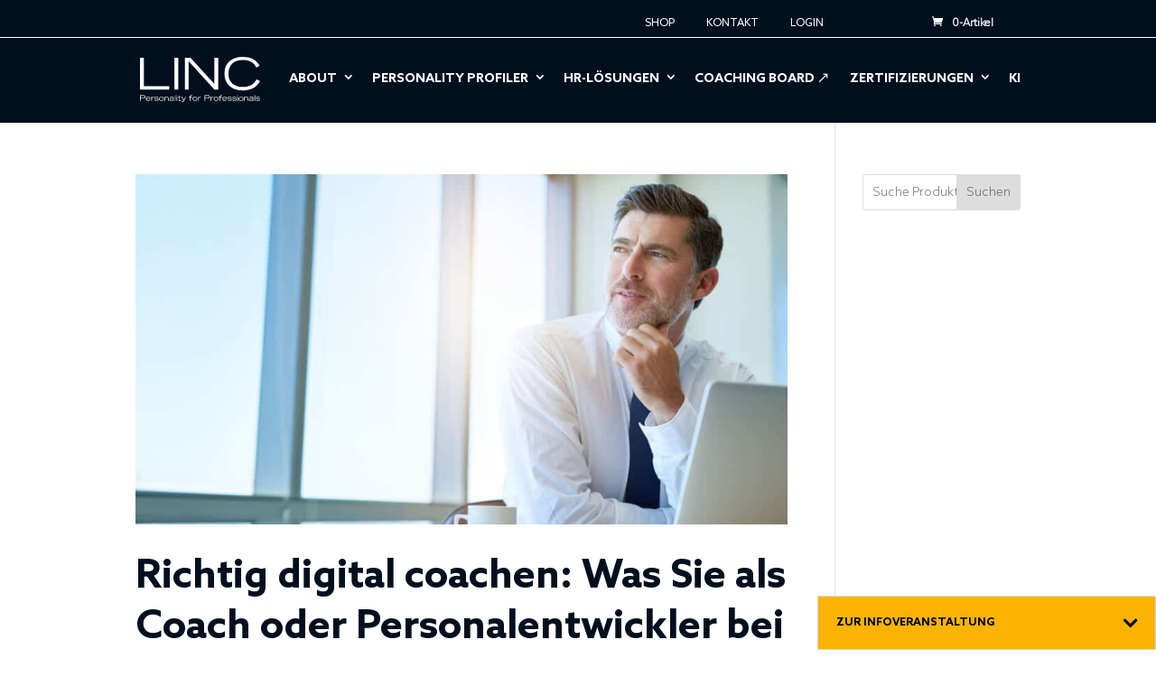

--- FILE ---
content_type: text/html; charset=UTF-8
request_url: https://linc.de/tag/online-coaching/
body_size: 76428
content:
<!DOCTYPE html>
<html lang="de">
<head><meta charset="UTF-8" /><script>if(navigator.userAgent.match(/MSIE|Internet Explorer/i)||navigator.userAgent.match(/Trident\/7\..*?rv:11/i)){var href=document.location.href;if(!href.match(/[?&]nowprocket/)){if(href.indexOf("?")==-1){if(href.indexOf("#")==-1){document.location.href=href+"?nowprocket=1"}else{document.location.href=href.replace("#","?nowprocket=1#")}}else{if(href.indexOf("#")==-1){document.location.href=href+"&nowprocket=1"}else{document.location.href=href.replace("#","&nowprocket=1#")}}}}</script><script>(()=>{class RocketLazyLoadScripts{constructor(){this.v="2.0.4",this.userEvents=["keydown","keyup","mousedown","mouseup","mousemove","mouseover","mouseout","touchmove","touchstart","touchend","touchcancel","wheel","click","dblclick","input"],this.attributeEvents=["onblur","onclick","oncontextmenu","ondblclick","onfocus","onmousedown","onmouseenter","onmouseleave","onmousemove","onmouseout","onmouseover","onmouseup","onmousewheel","onscroll","onsubmit"]}async t(){this.i(),this.o(),/iP(ad|hone)/.test(navigator.userAgent)&&this.h(),this.u(),this.l(this),this.m(),this.k(this),this.p(this),this._(),await Promise.all([this.R(),this.L()]),this.lastBreath=Date.now(),this.S(this),this.P(),this.D(),this.O(),this.M(),await this.C(this.delayedScripts.normal),await this.C(this.delayedScripts.defer),await this.C(this.delayedScripts.async),await this.T(),await this.F(),await this.j(),await this.A(),window.dispatchEvent(new Event("rocket-allScriptsLoaded")),this.everythingLoaded=!0,this.lastTouchEnd&&await new Promise(t=>setTimeout(t,500-Date.now()+this.lastTouchEnd)),this.I(),this.H(),this.U(),this.W()}i(){this.CSPIssue=sessionStorage.getItem("rocketCSPIssue"),document.addEventListener("securitypolicyviolation",t=>{this.CSPIssue||"script-src-elem"!==t.violatedDirective||"data"!==t.blockedURI||(this.CSPIssue=!0,sessionStorage.setItem("rocketCSPIssue",!0))},{isRocket:!0})}o(){window.addEventListener("pageshow",t=>{this.persisted=t.persisted,this.realWindowLoadedFired=!0},{isRocket:!0}),window.addEventListener("pagehide",()=>{this.onFirstUserAction=null},{isRocket:!0})}h(){let t;function e(e){t=e}window.addEventListener("touchstart",e,{isRocket:!0}),window.addEventListener("touchend",function i(o){o.changedTouches[0]&&t.changedTouches[0]&&Math.abs(o.changedTouches[0].pageX-t.changedTouches[0].pageX)<10&&Math.abs(o.changedTouches[0].pageY-t.changedTouches[0].pageY)<10&&o.timeStamp-t.timeStamp<200&&(window.removeEventListener("touchstart",e,{isRocket:!0}),window.removeEventListener("touchend",i,{isRocket:!0}),"INPUT"===o.target.tagName&&"text"===o.target.type||(o.target.dispatchEvent(new TouchEvent("touchend",{target:o.target,bubbles:!0})),o.target.dispatchEvent(new MouseEvent("mouseover",{target:o.target,bubbles:!0})),o.target.dispatchEvent(new PointerEvent("click",{target:o.target,bubbles:!0,cancelable:!0,detail:1,clientX:o.changedTouches[0].clientX,clientY:o.changedTouches[0].clientY})),event.preventDefault()))},{isRocket:!0})}q(t){this.userActionTriggered||("mousemove"!==t.type||this.firstMousemoveIgnored?"keyup"===t.type||"mouseover"===t.type||"mouseout"===t.type||(this.userActionTriggered=!0,this.onFirstUserAction&&this.onFirstUserAction()):this.firstMousemoveIgnored=!0),"click"===t.type&&t.preventDefault(),t.stopPropagation(),t.stopImmediatePropagation(),"touchstart"===this.lastEvent&&"touchend"===t.type&&(this.lastTouchEnd=Date.now()),"click"===t.type&&(this.lastTouchEnd=0),this.lastEvent=t.type,t.composedPath&&t.composedPath()[0].getRootNode()instanceof ShadowRoot&&(t.rocketTarget=t.composedPath()[0]),this.savedUserEvents.push(t)}u(){this.savedUserEvents=[],this.userEventHandler=this.q.bind(this),this.userEvents.forEach(t=>window.addEventListener(t,this.userEventHandler,{passive:!1,isRocket:!0})),document.addEventListener("visibilitychange",this.userEventHandler,{isRocket:!0})}U(){this.userEvents.forEach(t=>window.removeEventListener(t,this.userEventHandler,{passive:!1,isRocket:!0})),document.removeEventListener("visibilitychange",this.userEventHandler,{isRocket:!0}),this.savedUserEvents.forEach(t=>{(t.rocketTarget||t.target).dispatchEvent(new window[t.constructor.name](t.type,t))})}m(){const t="return false",e=Array.from(this.attributeEvents,t=>"data-rocket-"+t),i="["+this.attributeEvents.join("],[")+"]",o="[data-rocket-"+this.attributeEvents.join("],[data-rocket-")+"]",s=(e,i,o)=>{o&&o!==t&&(e.setAttribute("data-rocket-"+i,o),e["rocket"+i]=new Function("event",o),e.setAttribute(i,t))};new MutationObserver(t=>{for(const n of t)"attributes"===n.type&&(n.attributeName.startsWith("data-rocket-")||this.everythingLoaded?n.attributeName.startsWith("data-rocket-")&&this.everythingLoaded&&this.N(n.target,n.attributeName.substring(12)):s(n.target,n.attributeName,n.target.getAttribute(n.attributeName))),"childList"===n.type&&n.addedNodes.forEach(t=>{if(t.nodeType===Node.ELEMENT_NODE)if(this.everythingLoaded)for(const i of[t,...t.querySelectorAll(o)])for(const t of i.getAttributeNames())e.includes(t)&&this.N(i,t.substring(12));else for(const e of[t,...t.querySelectorAll(i)])for(const t of e.getAttributeNames())this.attributeEvents.includes(t)&&s(e,t,e.getAttribute(t))})}).observe(document,{subtree:!0,childList:!0,attributeFilter:[...this.attributeEvents,...e]})}I(){this.attributeEvents.forEach(t=>{document.querySelectorAll("[data-rocket-"+t+"]").forEach(e=>{this.N(e,t)})})}N(t,e){const i=t.getAttribute("data-rocket-"+e);i&&(t.setAttribute(e,i),t.removeAttribute("data-rocket-"+e))}k(t){Object.defineProperty(HTMLElement.prototype,"onclick",{get(){return this.rocketonclick||null},set(e){this.rocketonclick=e,this.setAttribute(t.everythingLoaded?"onclick":"data-rocket-onclick","this.rocketonclick(event)")}})}S(t){function e(e,i){let o=e[i];e[i]=null,Object.defineProperty(e,i,{get:()=>o,set(s){t.everythingLoaded?o=s:e["rocket"+i]=o=s}})}e(document,"onreadystatechange"),e(window,"onload"),e(window,"onpageshow");try{Object.defineProperty(document,"readyState",{get:()=>t.rocketReadyState,set(e){t.rocketReadyState=e},configurable:!0}),document.readyState="loading"}catch(t){console.log("WPRocket DJE readyState conflict, bypassing")}}l(t){this.originalAddEventListener=EventTarget.prototype.addEventListener,this.originalRemoveEventListener=EventTarget.prototype.removeEventListener,this.savedEventListeners=[],EventTarget.prototype.addEventListener=function(e,i,o){o&&o.isRocket||!t.B(e,this)&&!t.userEvents.includes(e)||t.B(e,this)&&!t.userActionTriggered||e.startsWith("rocket-")||t.everythingLoaded?t.originalAddEventListener.call(this,e,i,o):(t.savedEventListeners.push({target:this,remove:!1,type:e,func:i,options:o}),"mouseenter"!==e&&"mouseleave"!==e||t.originalAddEventListener.call(this,e,t.savedUserEvents.push,o))},EventTarget.prototype.removeEventListener=function(e,i,o){o&&o.isRocket||!t.B(e,this)&&!t.userEvents.includes(e)||t.B(e,this)&&!t.userActionTriggered||e.startsWith("rocket-")||t.everythingLoaded?t.originalRemoveEventListener.call(this,e,i,o):t.savedEventListeners.push({target:this,remove:!0,type:e,func:i,options:o})}}J(t,e){this.savedEventListeners=this.savedEventListeners.filter(i=>{let o=i.type,s=i.target||window;return e!==o||t!==s||(this.B(o,s)&&(i.type="rocket-"+o),this.$(i),!1)})}H(){EventTarget.prototype.addEventListener=this.originalAddEventListener,EventTarget.prototype.removeEventListener=this.originalRemoveEventListener,this.savedEventListeners.forEach(t=>this.$(t))}$(t){t.remove?this.originalRemoveEventListener.call(t.target,t.type,t.func,t.options):this.originalAddEventListener.call(t.target,t.type,t.func,t.options)}p(t){let e;function i(e){return t.everythingLoaded?e:e.split(" ").map(t=>"load"===t||t.startsWith("load.")?"rocket-jquery-load":t).join(" ")}function o(o){function s(e){const s=o.fn[e];o.fn[e]=o.fn.init.prototype[e]=function(){return this[0]===window&&t.userActionTriggered&&("string"==typeof arguments[0]||arguments[0]instanceof String?arguments[0]=i(arguments[0]):"object"==typeof arguments[0]&&Object.keys(arguments[0]).forEach(t=>{const e=arguments[0][t];delete arguments[0][t],arguments[0][i(t)]=e})),s.apply(this,arguments),this}}if(o&&o.fn&&!t.allJQueries.includes(o)){const e={DOMContentLoaded:[],"rocket-DOMContentLoaded":[]};for(const t in e)document.addEventListener(t,()=>{e[t].forEach(t=>t())},{isRocket:!0});o.fn.ready=o.fn.init.prototype.ready=function(i){function s(){parseInt(o.fn.jquery)>2?setTimeout(()=>i.bind(document)(o)):i.bind(document)(o)}return"function"==typeof i&&(t.realDomReadyFired?!t.userActionTriggered||t.fauxDomReadyFired?s():e["rocket-DOMContentLoaded"].push(s):e.DOMContentLoaded.push(s)),o([])},s("on"),s("one"),s("off"),t.allJQueries.push(o)}e=o}t.allJQueries=[],o(window.jQuery),Object.defineProperty(window,"jQuery",{get:()=>e,set(t){o(t)}})}P(){const t=new Map;document.write=document.writeln=function(e){const i=document.currentScript,o=document.createRange(),s=i.parentElement;let n=t.get(i);void 0===n&&(n=i.nextSibling,t.set(i,n));const c=document.createDocumentFragment();o.setStart(c,0),c.appendChild(o.createContextualFragment(e)),s.insertBefore(c,n)}}async R(){return new Promise(t=>{this.userActionTriggered?t():this.onFirstUserAction=t})}async L(){return new Promise(t=>{document.addEventListener("DOMContentLoaded",()=>{this.realDomReadyFired=!0,t()},{isRocket:!0})})}async j(){return this.realWindowLoadedFired?Promise.resolve():new Promise(t=>{window.addEventListener("load",t,{isRocket:!0})})}M(){this.pendingScripts=[];this.scriptsMutationObserver=new MutationObserver(t=>{for(const e of t)e.addedNodes.forEach(t=>{"SCRIPT"!==t.tagName||t.noModule||t.isWPRocket||this.pendingScripts.push({script:t,promise:new Promise(e=>{const i=()=>{const i=this.pendingScripts.findIndex(e=>e.script===t);i>=0&&this.pendingScripts.splice(i,1),e()};t.addEventListener("load",i,{isRocket:!0}),t.addEventListener("error",i,{isRocket:!0}),setTimeout(i,1e3)})})})}),this.scriptsMutationObserver.observe(document,{childList:!0,subtree:!0})}async F(){await this.X(),this.pendingScripts.length?(await this.pendingScripts[0].promise,await this.F()):this.scriptsMutationObserver.disconnect()}D(){this.delayedScripts={normal:[],async:[],defer:[]},document.querySelectorAll("script[type$=rocketlazyloadscript]").forEach(t=>{t.hasAttribute("data-rocket-src")?t.hasAttribute("async")&&!1!==t.async?this.delayedScripts.async.push(t):t.hasAttribute("defer")&&!1!==t.defer||"module"===t.getAttribute("data-rocket-type")?this.delayedScripts.defer.push(t):this.delayedScripts.normal.push(t):this.delayedScripts.normal.push(t)})}async _(){await this.L();let t=[];document.querySelectorAll("script[type$=rocketlazyloadscript][data-rocket-src]").forEach(e=>{let i=e.getAttribute("data-rocket-src");if(i&&!i.startsWith("data:")){i.startsWith("//")&&(i=location.protocol+i);try{const o=new URL(i).origin;o!==location.origin&&t.push({src:o,crossOrigin:e.crossOrigin||"module"===e.getAttribute("data-rocket-type")})}catch(t){}}}),t=[...new Map(t.map(t=>[JSON.stringify(t),t])).values()],this.Y(t,"preconnect")}async G(t){if(await this.K(),!0!==t.noModule||!("noModule"in HTMLScriptElement.prototype))return new Promise(e=>{let i;function o(){(i||t).setAttribute("data-rocket-status","executed"),e()}try{if(navigator.userAgent.includes("Firefox/")||""===navigator.vendor||this.CSPIssue)i=document.createElement("script"),[...t.attributes].forEach(t=>{let e=t.nodeName;"type"!==e&&("data-rocket-type"===e&&(e="type"),"data-rocket-src"===e&&(e="src"),i.setAttribute(e,t.nodeValue))}),t.text&&(i.text=t.text),t.nonce&&(i.nonce=t.nonce),i.hasAttribute("src")?(i.addEventListener("load",o,{isRocket:!0}),i.addEventListener("error",()=>{i.setAttribute("data-rocket-status","failed-network"),e()},{isRocket:!0}),setTimeout(()=>{i.isConnected||e()},1)):(i.text=t.text,o()),i.isWPRocket=!0,t.parentNode.replaceChild(i,t);else{const i=t.getAttribute("data-rocket-type"),s=t.getAttribute("data-rocket-src");i?(t.type=i,t.removeAttribute("data-rocket-type")):t.removeAttribute("type"),t.addEventListener("load",o,{isRocket:!0}),t.addEventListener("error",i=>{this.CSPIssue&&i.target.src.startsWith("data:")?(console.log("WPRocket: CSP fallback activated"),t.removeAttribute("src"),this.G(t).then(e)):(t.setAttribute("data-rocket-status","failed-network"),e())},{isRocket:!0}),s?(t.fetchPriority="high",t.removeAttribute("data-rocket-src"),t.src=s):t.src="data:text/javascript;base64,"+window.btoa(unescape(encodeURIComponent(t.text)))}}catch(i){t.setAttribute("data-rocket-status","failed-transform"),e()}});t.setAttribute("data-rocket-status","skipped")}async C(t){const e=t.shift();return e?(e.isConnected&&await this.G(e),this.C(t)):Promise.resolve()}O(){this.Y([...this.delayedScripts.normal,...this.delayedScripts.defer,...this.delayedScripts.async],"preload")}Y(t,e){this.trash=this.trash||[];let i=!0;var o=document.createDocumentFragment();t.forEach(t=>{const s=t.getAttribute&&t.getAttribute("data-rocket-src")||t.src;if(s&&!s.startsWith("data:")){const n=document.createElement("link");n.href=s,n.rel=e,"preconnect"!==e&&(n.as="script",n.fetchPriority=i?"high":"low"),t.getAttribute&&"module"===t.getAttribute("data-rocket-type")&&(n.crossOrigin=!0),t.crossOrigin&&(n.crossOrigin=t.crossOrigin),t.integrity&&(n.integrity=t.integrity),t.nonce&&(n.nonce=t.nonce),o.appendChild(n),this.trash.push(n),i=!1}}),document.head.appendChild(o)}W(){this.trash.forEach(t=>t.remove())}async T(){try{document.readyState="interactive"}catch(t){}this.fauxDomReadyFired=!0;try{await this.K(),this.J(document,"readystatechange"),document.dispatchEvent(new Event("rocket-readystatechange")),await this.K(),document.rocketonreadystatechange&&document.rocketonreadystatechange(),await this.K(),this.J(document,"DOMContentLoaded"),document.dispatchEvent(new Event("rocket-DOMContentLoaded")),await this.K(),this.J(window,"DOMContentLoaded"),window.dispatchEvent(new Event("rocket-DOMContentLoaded"))}catch(t){console.error(t)}}async A(){try{document.readyState="complete"}catch(t){}try{await this.K(),this.J(document,"readystatechange"),document.dispatchEvent(new Event("rocket-readystatechange")),await this.K(),document.rocketonreadystatechange&&document.rocketonreadystatechange(),await this.K(),this.J(window,"load"),window.dispatchEvent(new Event("rocket-load")),await this.K(),window.rocketonload&&window.rocketonload(),await this.K(),this.allJQueries.forEach(t=>t(window).trigger("rocket-jquery-load")),await this.K(),this.J(window,"pageshow");const t=new Event("rocket-pageshow");t.persisted=this.persisted,window.dispatchEvent(t),await this.K(),window.rocketonpageshow&&window.rocketonpageshow({persisted:this.persisted})}catch(t){console.error(t)}}async K(){Date.now()-this.lastBreath>45&&(await this.X(),this.lastBreath=Date.now())}async X(){return document.hidden?new Promise(t=>setTimeout(t)):new Promise(t=>requestAnimationFrame(t))}B(t,e){return e===document&&"readystatechange"===t||(e===document&&"DOMContentLoaded"===t||(e===window&&"DOMContentLoaded"===t||(e===window&&"load"===t||e===window&&"pageshow"===t)))}static run(){(new RocketLazyLoadScripts).t()}}RocketLazyLoadScripts.run()})();</script>
	
<meta http-equiv="X-UA-Compatible" content="IE=edge">
	<link rel="pingback" href="https://linc.de/xmlrpc.php" />

	<script type="rocketlazyloadscript" data-rocket-type="text/javascript">
		document.documentElement.className = 'js';
	</script>
	
	<script id="diviarea-loader">window.DiviPopupData=window.DiviAreaConfig={"zIndex":1000000,"animateSpeed":400,"triggerClassPrefix":"show-popup-","idAttrib":"data-popup","modalIndicatorClass":"is-modal","blockingIndicatorClass":"is-blocking","defaultShowCloseButton":true,"withCloseClass":"with-close","noCloseClass":"no-close","triggerCloseClass":"close","singletonClass":"single","darkModeClass":"dark","noShadowClass":"no-shadow","altCloseClass":"close-alt","popupSelector":".et_pb_section.popup","initializeOnEvent":"et_pb_after_init_modules","popupWrapperClass":"area-outer-wrap","fullHeightClass":"full-height","openPopupClass":"da-overlay-visible","overlayClass":"da-overlay","exitIndicatorClass":"on-exit","hoverTriggerClass":"on-hover","clickTriggerClass":"on-click","onExitDelay":2000,"notMobileClass":"not-mobile","notTabletClass":"not-tablet","notDesktopClass":"not-desktop","baseContext":"body","activePopupClass":"is-open","closeButtonClass":"da-close","withLoaderClass":"with-loader","debug":true,"ajaxUrl":"https:\/\/linc.de\/wp-admin\/admin-ajax.php","sys":[]};var divimode_loader=function(){"use strict";!function(t){t.DiviArea=t.DiviPopup={loaded:!1};var n=t.DiviArea,i=n.Hooks={},o={};function r(t,n,i){var r,e,c;if("string"==typeof t)if(o[t]){if(n)if((r=o[t])&&i)for(c=r.length;c--;)(e=r[c]).callback===n&&e.context===i&&(r[c]=!1);else for(c=r.length;c--;)r[c].callback===n&&(r[c]=!1)}else o[t]=[]}function e(t,n,i,r){if("string"==typeof t){var e={callback:n,priority:i,context:r},c=o[t];c?(c.push(e),c=function(t){var n,i,o,r,e=t.length;for(r=1;r<e;r++)for(n=t[r],i=r;i>0;i--)(o=t[i-1]).priority>n.priority&&(t[i]=o,t[i-1]=n);return t}(c)):c=[e],o[t]=c}}function c(t,n,i){"string"==typeof n&&(n=[n]);var r,e,c=[];for(r=0;r<n.length;r++)Array.prototype.push.apply(c,o[n[r]]);for(e=0;e<c.length;e++){var a=void 0;c[e]&&"function"==typeof c[e].callback&&("filter"===t?void 0!==(a=c[e].callback.apply(c[e].context,i))&&(i[0]=a):c[e].callback.apply(c[e].context,i))}if("filter"===t)return i[0]}i.silent=function(){return i},n.removeFilter=i.removeFilter=function(t,n){r(t,n)},n.removeAction=i.removeAction=function(t,n){r(t,n)},n.applyFilters=i.applyFilters=function(t){for(var n=[],i=arguments.length-1;i-- >0;)n[i]=arguments[i+1];return c("filter",t,n)},n.doAction=i.doAction=function(t){for(var n=[],i=arguments.length-1;i-- >0;)n[i]=arguments[i+1];c("action",t,n)},n.addFilter=i.addFilter=function(n,i,o,r){e(n,i,parseInt(o||10,10),r||t)},n.addAction=i.addAction=function(n,i,o,r){e(n,i,parseInt(o||10,10),r||t)},n.addActionOnce=i.addActionOnce=function(n,i,o,c){e(n,i,parseInt(o||10,10),c||t),e(n,(function(){r(n,i)}),1+parseInt(o||10,10),c||t)}}(window);return{}}();
</script><meta name='robots' content='index, follow, max-image-preview:large, max-snippet:-1, max-video-preview:-1' />

	<!-- This site is optimized with the Yoast SEO plugin v26.6 - https://yoast.com/wordpress/plugins/seo/ -->
	<title>Online-Coaching Archive - LINC</title><link rel="preload" data-rocket-preload as="image" href="https://linc.de/wp-content/uploads/2021/01/Beitragsbild_Digitales-Coaching_II.jpg" imagesrcset="https://linc.de/wp-content/uploads/2021/01/Beitragsbild_Digitales-Coaching_II.jpg 1080w, https://linc.de/wp-content/uploads/2021/01/Beitragsbild_Digitales-Coaching_II-480x258.jpg 480w" imagesizes="(min-width: 0px) and (max-width: 480px) 480px, (min-width: 481px) 1080px, 100vw" fetchpriority="high">
	<link rel="canonical" href="https://linc.de/tag/online-coaching/" />
	<meta property="og:locale" content="de_DE" />
	<meta property="og:type" content="article" />
	<meta property="og:title" content="Online-Coaching Archive - LINC" />
	<meta property="og:url" content="https://linc.de/tag/online-coaching/" />
	<meta property="og:site_name" content="LINC" />
	<meta name="twitter:card" content="summary_large_image" />
	<script type="application/ld+json" class="yoast-schema-graph">{"@context":"https://schema.org","@graph":[{"@type":"CollectionPage","@id":"https://linc.de/tag/online-coaching/","url":"https://linc.de/tag/online-coaching/","name":"Online-Coaching Archive - LINC","isPartOf":{"@id":"https://linc.de/#website"},"primaryImageOfPage":{"@id":"https://linc.de/tag/online-coaching/#primaryimage"},"image":{"@id":"https://linc.de/tag/online-coaching/#primaryimage"},"thumbnailUrl":"https://linc.de/wp-content/uploads/2021/01/Beitragsbild_Digitales-Coaching_II.jpg","breadcrumb":{"@id":"https://linc.de/tag/online-coaching/#breadcrumb"},"inLanguage":"de"},{"@type":"ImageObject","inLanguage":"de","@id":"https://linc.de/tag/online-coaching/#primaryimage","url":"https://linc.de/wp-content/uploads/2021/01/Beitragsbild_Digitales-Coaching_II.jpg","contentUrl":"https://linc.de/wp-content/uploads/2021/01/Beitragsbild_Digitales-Coaching_II.jpg","width":940,"height":505},{"@type":"BreadcrumbList","@id":"https://linc.de/tag/online-coaching/#breadcrumb","itemListElement":[{"@type":"ListItem","position":1,"name":"Startseite","item":"https://linc.de/"},{"@type":"ListItem","position":2,"name":"Online-Coaching"}]},{"@type":"WebSite","@id":"https://linc.de/#website","url":"https://linc.de/","name":"LINC","description":"","potentialAction":[{"@type":"SearchAction","target":{"@type":"EntryPoint","urlTemplate":"https://linc.de/?s={search_term_string}"},"query-input":{"@type":"PropertyValueSpecification","valueRequired":true,"valueName":"search_term_string"}}],"inLanguage":"de"}]}</script>
	<!-- / Yoast SEO plugin. -->



<meta content="LINC v.1.0.0" name="generator"/><style id='wp-block-library-inline-css' type='text/css'>
:root{--wp-block-synced-color:#7a00df;--wp-block-synced-color--rgb:122,0,223;--wp-bound-block-color:var(--wp-block-synced-color);--wp-editor-canvas-background:#ddd;--wp-admin-theme-color:#007cba;--wp-admin-theme-color--rgb:0,124,186;--wp-admin-theme-color-darker-10:#006ba1;--wp-admin-theme-color-darker-10--rgb:0,107,160.5;--wp-admin-theme-color-darker-20:#005a87;--wp-admin-theme-color-darker-20--rgb:0,90,135;--wp-admin-border-width-focus:2px}@media (min-resolution:192dpi){:root{--wp-admin-border-width-focus:1.5px}}.wp-element-button{cursor:pointer}:root .has-very-light-gray-background-color{background-color:#eee}:root .has-very-dark-gray-background-color{background-color:#313131}:root .has-very-light-gray-color{color:#eee}:root .has-very-dark-gray-color{color:#313131}:root .has-vivid-green-cyan-to-vivid-cyan-blue-gradient-background{background:linear-gradient(135deg,#00d084,#0693e3)}:root .has-purple-crush-gradient-background{background:linear-gradient(135deg,#34e2e4,#4721fb 50%,#ab1dfe)}:root .has-hazy-dawn-gradient-background{background:linear-gradient(135deg,#faaca8,#dad0ec)}:root .has-subdued-olive-gradient-background{background:linear-gradient(135deg,#fafae1,#67a671)}:root .has-atomic-cream-gradient-background{background:linear-gradient(135deg,#fdd79a,#004a59)}:root .has-nightshade-gradient-background{background:linear-gradient(135deg,#330968,#31cdcf)}:root .has-midnight-gradient-background{background:linear-gradient(135deg,#020381,#2874fc)}:root{--wp--preset--font-size--normal:16px;--wp--preset--font-size--huge:42px}.has-regular-font-size{font-size:1em}.has-larger-font-size{font-size:2.625em}.has-normal-font-size{font-size:var(--wp--preset--font-size--normal)}.has-huge-font-size{font-size:var(--wp--preset--font-size--huge)}.has-text-align-center{text-align:center}.has-text-align-left{text-align:left}.has-text-align-right{text-align:right}.has-fit-text{white-space:nowrap!important}#end-resizable-editor-section{display:none}.aligncenter{clear:both}.items-justified-left{justify-content:flex-start}.items-justified-center{justify-content:center}.items-justified-right{justify-content:flex-end}.items-justified-space-between{justify-content:space-between}.screen-reader-text{border:0;clip-path:inset(50%);height:1px;margin:-1px;overflow:hidden;padding:0;position:absolute;width:1px;word-wrap:normal!important}.screen-reader-text:focus{background-color:#ddd;clip-path:none;color:#444;display:block;font-size:1em;height:auto;left:5px;line-height:normal;padding:15px 23px 14px;text-decoration:none;top:5px;width:auto;z-index:100000}html :where(.has-border-color){border-style:solid}html :where([style*=border-top-color]){border-top-style:solid}html :where([style*=border-right-color]){border-right-style:solid}html :where([style*=border-bottom-color]){border-bottom-style:solid}html :where([style*=border-left-color]){border-left-style:solid}html :where([style*=border-width]){border-style:solid}html :where([style*=border-top-width]){border-top-style:solid}html :where([style*=border-right-width]){border-right-style:solid}html :where([style*=border-bottom-width]){border-bottom-style:solid}html :where([style*=border-left-width]){border-left-style:solid}html :where(img[class*=wp-image-]){height:auto;max-width:100%}:where(figure){margin:0 0 1em}html :where(.is-position-sticky){--wp-admin--admin-bar--position-offset:var(--wp-admin--admin-bar--height,0px)}@media screen and (max-width:600px){html :where(.is-position-sticky){--wp-admin--admin-bar--position-offset:0px}}

/*# sourceURL=wp-block-library-inline-css */
</style><style id='wp-block-search-inline-css' type='text/css'>
.wp-block-search__button{margin-left:10px;word-break:normal}.wp-block-search__button.has-icon{line-height:0}.wp-block-search__button svg{height:1.25em;min-height:24px;min-width:24px;width:1.25em;fill:currentColor;vertical-align:text-bottom}:where(.wp-block-search__button){border:1px solid #ccc;padding:6px 10px}.wp-block-search__inside-wrapper{display:flex;flex:auto;flex-wrap:nowrap;max-width:100%}.wp-block-search__label{width:100%}.wp-block-search.wp-block-search__button-only .wp-block-search__button{box-sizing:border-box;display:flex;flex-shrink:0;justify-content:center;margin-left:0;max-width:100%}.wp-block-search.wp-block-search__button-only .wp-block-search__inside-wrapper{min-width:0!important;transition-property:width}.wp-block-search.wp-block-search__button-only .wp-block-search__input{flex-basis:100%;transition-duration:.3s}.wp-block-search.wp-block-search__button-only.wp-block-search__searchfield-hidden,.wp-block-search.wp-block-search__button-only.wp-block-search__searchfield-hidden .wp-block-search__inside-wrapper{overflow:hidden}.wp-block-search.wp-block-search__button-only.wp-block-search__searchfield-hidden .wp-block-search__input{border-left-width:0!important;border-right-width:0!important;flex-basis:0;flex-grow:0;margin:0;min-width:0!important;padding-left:0!important;padding-right:0!important;width:0!important}:where(.wp-block-search__input){appearance:none;border:1px solid #949494;flex-grow:1;font-family:inherit;font-size:inherit;font-style:inherit;font-weight:inherit;letter-spacing:inherit;line-height:inherit;margin-left:0;margin-right:0;min-width:3rem;padding:8px;text-decoration:unset!important;text-transform:inherit}:where(.wp-block-search__button-inside .wp-block-search__inside-wrapper){background-color:#fff;border:1px solid #949494;box-sizing:border-box;padding:4px}:where(.wp-block-search__button-inside .wp-block-search__inside-wrapper) .wp-block-search__input{border:none;border-radius:0;padding:0 4px}:where(.wp-block-search__button-inside .wp-block-search__inside-wrapper) .wp-block-search__input:focus{outline:none}:where(.wp-block-search__button-inside .wp-block-search__inside-wrapper) :where(.wp-block-search__button){padding:4px 8px}.wp-block-search.aligncenter .wp-block-search__inside-wrapper{margin:auto}.wp-block[data-align=right] .wp-block-search.wp-block-search__button-only .wp-block-search__inside-wrapper{float:right}
/*# sourceURL=https://linc.de/wp-includes/blocks/search/style.min.css */
</style>
<style id='wp-block-search-theme-inline-css' type='text/css'>
.wp-block-search .wp-block-search__label{font-weight:700}.wp-block-search__button{border:1px solid #ccc;padding:.375em .625em}
/*# sourceURL=https://linc.de/wp-includes/blocks/search/theme.min.css */
</style>
<style id='wp-block-group-inline-css' type='text/css'>
.wp-block-group{box-sizing:border-box}:where(.wp-block-group.wp-block-group-is-layout-constrained){position:relative}
/*# sourceURL=https://linc.de/wp-includes/blocks/group/style.min.css */
</style>
<style id='wp-block-group-theme-inline-css' type='text/css'>
:where(.wp-block-group.has-background){padding:1.25em 2.375em}
/*# sourceURL=https://linc.de/wp-includes/blocks/group/theme.min.css */
</style>
<style id='global-styles-inline-css' type='text/css'>
:root{--wp--preset--aspect-ratio--square: 1;--wp--preset--aspect-ratio--4-3: 4/3;--wp--preset--aspect-ratio--3-4: 3/4;--wp--preset--aspect-ratio--3-2: 3/2;--wp--preset--aspect-ratio--2-3: 2/3;--wp--preset--aspect-ratio--16-9: 16/9;--wp--preset--aspect-ratio--9-16: 9/16;--wp--preset--color--black: #000000;--wp--preset--color--cyan-bluish-gray: #abb8c3;--wp--preset--color--white: #ffffff;--wp--preset--color--pale-pink: #f78da7;--wp--preset--color--vivid-red: #cf2e2e;--wp--preset--color--luminous-vivid-orange: #ff6900;--wp--preset--color--luminous-vivid-amber: #fcb900;--wp--preset--color--light-green-cyan: #7bdcb5;--wp--preset--color--vivid-green-cyan: #00d084;--wp--preset--color--pale-cyan-blue: #8ed1fc;--wp--preset--color--vivid-cyan-blue: #0693e3;--wp--preset--color--vivid-purple: #9b51e0;--wp--preset--gradient--vivid-cyan-blue-to-vivid-purple: linear-gradient(135deg,rgb(6,147,227) 0%,rgb(155,81,224) 100%);--wp--preset--gradient--light-green-cyan-to-vivid-green-cyan: linear-gradient(135deg,rgb(122,220,180) 0%,rgb(0,208,130) 100%);--wp--preset--gradient--luminous-vivid-amber-to-luminous-vivid-orange: linear-gradient(135deg,rgb(252,185,0) 0%,rgb(255,105,0) 100%);--wp--preset--gradient--luminous-vivid-orange-to-vivid-red: linear-gradient(135deg,rgb(255,105,0) 0%,rgb(207,46,46) 100%);--wp--preset--gradient--very-light-gray-to-cyan-bluish-gray: linear-gradient(135deg,rgb(238,238,238) 0%,rgb(169,184,195) 100%);--wp--preset--gradient--cool-to-warm-spectrum: linear-gradient(135deg,rgb(74,234,220) 0%,rgb(151,120,209) 20%,rgb(207,42,186) 40%,rgb(238,44,130) 60%,rgb(251,105,98) 80%,rgb(254,248,76) 100%);--wp--preset--gradient--blush-light-purple: linear-gradient(135deg,rgb(255,206,236) 0%,rgb(152,150,240) 100%);--wp--preset--gradient--blush-bordeaux: linear-gradient(135deg,rgb(254,205,165) 0%,rgb(254,45,45) 50%,rgb(107,0,62) 100%);--wp--preset--gradient--luminous-dusk: linear-gradient(135deg,rgb(255,203,112) 0%,rgb(199,81,192) 50%,rgb(65,88,208) 100%);--wp--preset--gradient--pale-ocean: linear-gradient(135deg,rgb(255,245,203) 0%,rgb(182,227,212) 50%,rgb(51,167,181) 100%);--wp--preset--gradient--electric-grass: linear-gradient(135deg,rgb(202,248,128) 0%,rgb(113,206,126) 100%);--wp--preset--gradient--midnight: linear-gradient(135deg,rgb(2,3,129) 0%,rgb(40,116,252) 100%);--wp--preset--font-size--small: 13px;--wp--preset--font-size--medium: 20px;--wp--preset--font-size--large: 36px;--wp--preset--font-size--x-large: 42px;--wp--preset--spacing--20: 0.44rem;--wp--preset--spacing--30: 0.67rem;--wp--preset--spacing--40: 1rem;--wp--preset--spacing--50: 1.5rem;--wp--preset--spacing--60: 2.25rem;--wp--preset--spacing--70: 3.38rem;--wp--preset--spacing--80: 5.06rem;--wp--preset--shadow--natural: 6px 6px 9px rgba(0, 0, 0, 0.2);--wp--preset--shadow--deep: 12px 12px 50px rgba(0, 0, 0, 0.4);--wp--preset--shadow--sharp: 6px 6px 0px rgba(0, 0, 0, 0.2);--wp--preset--shadow--outlined: 6px 6px 0px -3px rgb(255, 255, 255), 6px 6px rgb(0, 0, 0);--wp--preset--shadow--crisp: 6px 6px 0px rgb(0, 0, 0);}:root { --wp--style--global--content-size: 823px;--wp--style--global--wide-size: 1080px; }:where(body) { margin: 0; }.wp-site-blocks > .alignleft { float: left; margin-right: 2em; }.wp-site-blocks > .alignright { float: right; margin-left: 2em; }.wp-site-blocks > .aligncenter { justify-content: center; margin-left: auto; margin-right: auto; }:where(.is-layout-flex){gap: 0.5em;}:where(.is-layout-grid){gap: 0.5em;}.is-layout-flow > .alignleft{float: left;margin-inline-start: 0;margin-inline-end: 2em;}.is-layout-flow > .alignright{float: right;margin-inline-start: 2em;margin-inline-end: 0;}.is-layout-flow > .aligncenter{margin-left: auto !important;margin-right: auto !important;}.is-layout-constrained > .alignleft{float: left;margin-inline-start: 0;margin-inline-end: 2em;}.is-layout-constrained > .alignright{float: right;margin-inline-start: 2em;margin-inline-end: 0;}.is-layout-constrained > .aligncenter{margin-left: auto !important;margin-right: auto !important;}.is-layout-constrained > :where(:not(.alignleft):not(.alignright):not(.alignfull)){max-width: var(--wp--style--global--content-size);margin-left: auto !important;margin-right: auto !important;}.is-layout-constrained > .alignwide{max-width: var(--wp--style--global--wide-size);}body .is-layout-flex{display: flex;}.is-layout-flex{flex-wrap: wrap;align-items: center;}.is-layout-flex > :is(*, div){margin: 0;}body .is-layout-grid{display: grid;}.is-layout-grid > :is(*, div){margin: 0;}body{padding-top: 0px;padding-right: 0px;padding-bottom: 0px;padding-left: 0px;}:root :where(.wp-element-button, .wp-block-button__link){background-color: #32373c;border-width: 0;color: #fff;font-family: inherit;font-size: inherit;font-style: inherit;font-weight: inherit;letter-spacing: inherit;line-height: inherit;padding-top: calc(0.667em + 2px);padding-right: calc(1.333em + 2px);padding-bottom: calc(0.667em + 2px);padding-left: calc(1.333em + 2px);text-decoration: none;text-transform: inherit;}.has-black-color{color: var(--wp--preset--color--black) !important;}.has-cyan-bluish-gray-color{color: var(--wp--preset--color--cyan-bluish-gray) !important;}.has-white-color{color: var(--wp--preset--color--white) !important;}.has-pale-pink-color{color: var(--wp--preset--color--pale-pink) !important;}.has-vivid-red-color{color: var(--wp--preset--color--vivid-red) !important;}.has-luminous-vivid-orange-color{color: var(--wp--preset--color--luminous-vivid-orange) !important;}.has-luminous-vivid-amber-color{color: var(--wp--preset--color--luminous-vivid-amber) !important;}.has-light-green-cyan-color{color: var(--wp--preset--color--light-green-cyan) !important;}.has-vivid-green-cyan-color{color: var(--wp--preset--color--vivid-green-cyan) !important;}.has-pale-cyan-blue-color{color: var(--wp--preset--color--pale-cyan-blue) !important;}.has-vivid-cyan-blue-color{color: var(--wp--preset--color--vivid-cyan-blue) !important;}.has-vivid-purple-color{color: var(--wp--preset--color--vivid-purple) !important;}.has-black-background-color{background-color: var(--wp--preset--color--black) !important;}.has-cyan-bluish-gray-background-color{background-color: var(--wp--preset--color--cyan-bluish-gray) !important;}.has-white-background-color{background-color: var(--wp--preset--color--white) !important;}.has-pale-pink-background-color{background-color: var(--wp--preset--color--pale-pink) !important;}.has-vivid-red-background-color{background-color: var(--wp--preset--color--vivid-red) !important;}.has-luminous-vivid-orange-background-color{background-color: var(--wp--preset--color--luminous-vivid-orange) !important;}.has-luminous-vivid-amber-background-color{background-color: var(--wp--preset--color--luminous-vivid-amber) !important;}.has-light-green-cyan-background-color{background-color: var(--wp--preset--color--light-green-cyan) !important;}.has-vivid-green-cyan-background-color{background-color: var(--wp--preset--color--vivid-green-cyan) !important;}.has-pale-cyan-blue-background-color{background-color: var(--wp--preset--color--pale-cyan-blue) !important;}.has-vivid-cyan-blue-background-color{background-color: var(--wp--preset--color--vivid-cyan-blue) !important;}.has-vivid-purple-background-color{background-color: var(--wp--preset--color--vivid-purple) !important;}.has-black-border-color{border-color: var(--wp--preset--color--black) !important;}.has-cyan-bluish-gray-border-color{border-color: var(--wp--preset--color--cyan-bluish-gray) !important;}.has-white-border-color{border-color: var(--wp--preset--color--white) !important;}.has-pale-pink-border-color{border-color: var(--wp--preset--color--pale-pink) !important;}.has-vivid-red-border-color{border-color: var(--wp--preset--color--vivid-red) !important;}.has-luminous-vivid-orange-border-color{border-color: var(--wp--preset--color--luminous-vivid-orange) !important;}.has-luminous-vivid-amber-border-color{border-color: var(--wp--preset--color--luminous-vivid-amber) !important;}.has-light-green-cyan-border-color{border-color: var(--wp--preset--color--light-green-cyan) !important;}.has-vivid-green-cyan-border-color{border-color: var(--wp--preset--color--vivid-green-cyan) !important;}.has-pale-cyan-blue-border-color{border-color: var(--wp--preset--color--pale-cyan-blue) !important;}.has-vivid-cyan-blue-border-color{border-color: var(--wp--preset--color--vivid-cyan-blue) !important;}.has-vivid-purple-border-color{border-color: var(--wp--preset--color--vivid-purple) !important;}.has-vivid-cyan-blue-to-vivid-purple-gradient-background{background: var(--wp--preset--gradient--vivid-cyan-blue-to-vivid-purple) !important;}.has-light-green-cyan-to-vivid-green-cyan-gradient-background{background: var(--wp--preset--gradient--light-green-cyan-to-vivid-green-cyan) !important;}.has-luminous-vivid-amber-to-luminous-vivid-orange-gradient-background{background: var(--wp--preset--gradient--luminous-vivid-amber-to-luminous-vivid-orange) !important;}.has-luminous-vivid-orange-to-vivid-red-gradient-background{background: var(--wp--preset--gradient--luminous-vivid-orange-to-vivid-red) !important;}.has-very-light-gray-to-cyan-bluish-gray-gradient-background{background: var(--wp--preset--gradient--very-light-gray-to-cyan-bluish-gray) !important;}.has-cool-to-warm-spectrum-gradient-background{background: var(--wp--preset--gradient--cool-to-warm-spectrum) !important;}.has-blush-light-purple-gradient-background{background: var(--wp--preset--gradient--blush-light-purple) !important;}.has-blush-bordeaux-gradient-background{background: var(--wp--preset--gradient--blush-bordeaux) !important;}.has-luminous-dusk-gradient-background{background: var(--wp--preset--gradient--luminous-dusk) !important;}.has-pale-ocean-gradient-background{background: var(--wp--preset--gradient--pale-ocean) !important;}.has-electric-grass-gradient-background{background: var(--wp--preset--gradient--electric-grass) !important;}.has-midnight-gradient-background{background: var(--wp--preset--gradient--midnight) !important;}.has-small-font-size{font-size: var(--wp--preset--font-size--small) !important;}.has-medium-font-size{font-size: var(--wp--preset--font-size--medium) !important;}.has-large-font-size{font-size: var(--wp--preset--font-size--large) !important;}.has-x-large-font-size{font-size: var(--wp--preset--font-size--x-large) !important;}
/*# sourceURL=global-styles-inline-css */
</style>

<link data-minify="1" rel='stylesheet' id='dica-builder-styles-css' href='https://linc.de/wp-content/cache/background-css/1/linc.de/wp-content/cache/min/1/wp-content/plugins/dg-divi-carousel/assets/css/dica-builder.css?ver=1768816831&wpr_t=1769642079' type='text/css' media='all' />
<link data-minify="1" rel='stylesheet' id='dica-lightbox-styles-css' href='https://linc.de/wp-content/cache/min/1/wp-content/plugins/dg-divi-carousel/styles/light-box-styles.css?ver=1768816831' type='text/css' media='all' />
<link data-minify="1" rel='stylesheet' id='swipe-style-css' href='https://linc.de/wp-content/cache/min/1/wp-content/plugins/dg-divi-carousel/styles/swiper.min.css?ver=1768816831' type='text/css' media='all' />
<link data-minify="1" rel='stylesheet' id='fb-frontend-css' href='https://linc.de/wp-content/cache/min/1/wp-content/plugins/divi-form-builder/css/fb-frontend.css?ver=1768816831' type='text/css' media='all' />
<link data-minify="1" rel='stylesheet' id='df-style-css' href='https://linc.de/wp-content/cache/min/1/wp-content/plugins/divifilter/df-style.css?ver=1768816831' type='text/css' media='all' />
<link data-minify="1" rel='stylesheet' id='wpa-css-css' href='https://linc.de/wp-content/cache/min/1/wp-content/plugins/honeypot/includes/css/wpa.css?ver=1768816831' type='text/css' media='all' />
<link data-minify="1" rel='stylesheet' id='magnific-popup-css' href='https://linc.de/wp-content/cache/min/1/wp-content/themes/Divi/includes/builder/feature/dynamic-assets/assets/css/magnific_popup.css?ver=1768816831' type='text/css' media='all' />
<link data-minify="1" rel='stylesheet' id='dsm-animate-css' href='https://linc.de/wp-content/cache/min/1/wp-content/plugins/supreme-modules-for-divi/public/css/animate.css?ver=1768816831' type='text/css' media='all' />
<link data-minify="1" rel='stylesheet' id='woocommerce-layout-css' href='https://linc.de/wp-content/cache/min/1/wp-content/plugins/woocommerce/assets/css/woocommerce-layout.css?ver=1768816831' type='text/css' media='all' />
<link data-minify="1" rel='stylesheet' id='woocommerce-smallscreen-css' href='https://linc.de/wp-content/cache/min/1/wp-content/plugins/woocommerce/assets/css/woocommerce-smallscreen.css?ver=1768816831' type='text/css' media='only screen and (max-width: 768px)' />
<link data-minify="1" rel='stylesheet' id='woocommerce-general-css' href='https://linc.de/wp-content/cache/background-css/1/linc.de/wp-content/cache/min/1/wp-content/plugins/woocommerce/assets/css/woocommerce.css?ver=1768816831&wpr_t=1769642079' type='text/css' media='all' />
<style id='woocommerce-inline-inline-css' type='text/css'>
.woocommerce form .form-row .required { visibility: visible; }
/*# sourceURL=woocommerce-inline-inline-css */
</style>
<link rel='stylesheet' id='css-divi-area-css' href='https://linc.de/wp-content/cache/background-css/1/linc.de/wp-content/plugins/popups-for-divi/styles/front.min.css?ver=3.0.9&wpr_t=1769642079' type='text/css' media='all' />
<style id='css-divi-area-inline-css' type='text/css'>
.et_pb_section.popup{display:none}
/*# sourceURL=css-divi-area-inline-css */
</style>
<link rel='stylesheet' id='divi-carousel-styles-css' href='https://linc.de/wp-content/plugins/dg-divi-carousel/styles/style.min.css?ver=3.0.0' type='text/css' media='all' />
<link rel='stylesheet' id='divi-ajax-filter-styles-css' href='https://linc.de/wp-content/cache/background-css/1/linc.de/wp-content/plugins/divi-ajax-filter/divi/divi-4/styles/style.min.css?ver=4.0.11&wpr_t=1769642079' type='text/css' media='all' />
<link rel='stylesheet' id='divi-form-builder-styles-css' href='https://linc.de/wp-content/plugins/divi-form-builder/styles/style.min.css?ver=4.1.9' type='text/css' media='all' />
<link rel='stylesheet' id='divi-mega-menu-styles-css' href='https://linc.de/wp-content/cache/background-css/1/linc.de/wp-content/plugins/divi-mega-menu/styles/style.min.css?ver=3.6.1&wpr_t=1769642079' type='text/css' media='all' />
<link rel='stylesheet' id='divi-flipbox-styles-css' href='https://linc.de/wp-content/plugins/flip-cards-module-divi/styles/style.min.css?ver=0.9.4' type='text/css' media='all' />
<link rel='stylesheet' id='supreme-modules-for-divi-styles-css' href='https://linc.de/wp-content/plugins/supreme-modules-for-divi/styles/style.min.css?ver=2.5.63' type='text/css' media='all' />
<link data-minify="1" rel='stylesheet' id='woocommerce-gzd-layout-css' href='https://linc.de/wp-content/cache/min/1/wp-content/plugins/woocommerce-germanized/build/static/layout-styles.css?ver=1768816831' type='text/css' media='all' />
<style id='woocommerce-gzd-layout-inline-css' type='text/css'>
.woocommerce-checkout .shop_table { background-color: #eeeeee; } .product p.deposit-packaging-type { font-size: 1.25em !important; } p.woocommerce-shipping-destination { display: none; }
                .wc-gzd-nutri-score-value-a {
                    background: var(--wpr-bg-58243110-ffe3-4c95-b588-9d21e3a7833f) no-repeat;
                }
                .wc-gzd-nutri-score-value-b {
                    background: var(--wpr-bg-cdce3b45-02ba-4d50-8483-8dec75e07162) no-repeat;
                }
                .wc-gzd-nutri-score-value-c {
                    background: var(--wpr-bg-2bab4392-4284-41ef-9afb-aa1d4311bef9) no-repeat;
                }
                .wc-gzd-nutri-score-value-d {
                    background: var(--wpr-bg-cf9fe3bb-9438-4f98-a542-50d917bf2a10) no-repeat;
                }
                .wc-gzd-nutri-score-value-e {
                    background: var(--wpr-bg-21f53ad7-c987-4cf7-a882-6588e1309029) no-repeat;
                }
            
/*# sourceURL=woocommerce-gzd-layout-inline-css */
</style>
<link data-minify="1" rel='stylesheet' id='moove_gdpr_frontend-css' href='https://linc.de/wp-content/cache/min/1/wp-content/plugins/gdpr-cookie-compliance/dist/styles/gdpr-main-nf.css?ver=1768816831' type='text/css' media='all' />
<style id='moove_gdpr_frontend-inline-css' type='text/css'>
				#moove_gdpr_cookie_modal .moove-gdpr-modal-content .moove-gdpr-tab-main h3.tab-title, 
				#moove_gdpr_cookie_modal .moove-gdpr-modal-content .moove-gdpr-tab-main span.tab-title,
				#moove_gdpr_cookie_modal .moove-gdpr-modal-content .moove-gdpr-modal-left-content #moove-gdpr-menu li a, 
				#moove_gdpr_cookie_modal .moove-gdpr-modal-content .moove-gdpr-modal-left-content #moove-gdpr-menu li button,
				#moove_gdpr_cookie_modal .moove-gdpr-modal-content .moove-gdpr-modal-left-content .moove-gdpr-branding-cnt a,
				#moove_gdpr_cookie_modal .moove-gdpr-modal-content .moove-gdpr-modal-footer-content .moove-gdpr-button-holder a.mgbutton, 
				#moove_gdpr_cookie_modal .moove-gdpr-modal-content .moove-gdpr-modal-footer-content .moove-gdpr-button-holder button.mgbutton,
				#moove_gdpr_cookie_modal .cookie-switch .cookie-slider:after, 
				#moove_gdpr_cookie_modal .cookie-switch .slider:after, 
				#moove_gdpr_cookie_modal .switch .cookie-slider:after, 
				#moove_gdpr_cookie_modal .switch .slider:after,
				#moove_gdpr_cookie_info_bar .moove-gdpr-info-bar-container .moove-gdpr-info-bar-content p, 
				#moove_gdpr_cookie_info_bar .moove-gdpr-info-bar-container .moove-gdpr-info-bar-content p a,
				#moove_gdpr_cookie_info_bar .moove-gdpr-info-bar-container .moove-gdpr-info-bar-content a.mgbutton, 
				#moove_gdpr_cookie_info_bar .moove-gdpr-info-bar-container .moove-gdpr-info-bar-content button.mgbutton,
				#moove_gdpr_cookie_modal .moove-gdpr-modal-content .moove-gdpr-tab-main .moove-gdpr-tab-main-content h1, 
				#moove_gdpr_cookie_modal .moove-gdpr-modal-content .moove-gdpr-tab-main .moove-gdpr-tab-main-content h2, 
				#moove_gdpr_cookie_modal .moove-gdpr-modal-content .moove-gdpr-tab-main .moove-gdpr-tab-main-content h3, 
				#moove_gdpr_cookie_modal .moove-gdpr-modal-content .moove-gdpr-tab-main .moove-gdpr-tab-main-content h4, 
				#moove_gdpr_cookie_modal .moove-gdpr-modal-content .moove-gdpr-tab-main .moove-gdpr-tab-main-content h5, 
				#moove_gdpr_cookie_modal .moove-gdpr-modal-content .moove-gdpr-tab-main .moove-gdpr-tab-main-content h6,
				#moove_gdpr_cookie_modal .moove-gdpr-modal-content.moove_gdpr_modal_theme_v2 .moove-gdpr-modal-title .tab-title,
				#moove_gdpr_cookie_modal .moove-gdpr-modal-content.moove_gdpr_modal_theme_v2 .moove-gdpr-tab-main h3.tab-title, 
				#moove_gdpr_cookie_modal .moove-gdpr-modal-content.moove_gdpr_modal_theme_v2 .moove-gdpr-tab-main span.tab-title,
				#moove_gdpr_cookie_modal .moove-gdpr-modal-content.moove_gdpr_modal_theme_v2 .moove-gdpr-branding-cnt a {
					font-weight: inherit				}
			#moove_gdpr_cookie_modal,#moove_gdpr_cookie_info_bar,.gdpr_cookie_settings_shortcode_content{font-family:inherit}#moove_gdpr_save_popup_settings_button{background-color:#373737;color:#fff}#moove_gdpr_save_popup_settings_button:hover{background-color:#000}#moove_gdpr_cookie_info_bar .moove-gdpr-info-bar-container .moove-gdpr-info-bar-content a.mgbutton,#moove_gdpr_cookie_info_bar .moove-gdpr-info-bar-container .moove-gdpr-info-bar-content button.mgbutton{background-color:#005070}#moove_gdpr_cookie_modal .moove-gdpr-modal-content .moove-gdpr-modal-footer-content .moove-gdpr-button-holder a.mgbutton,#moove_gdpr_cookie_modal .moove-gdpr-modal-content .moove-gdpr-modal-footer-content .moove-gdpr-button-holder button.mgbutton,.gdpr_cookie_settings_shortcode_content .gdpr-shr-button.button-green{background-color:#005070;border-color:#005070}#moove_gdpr_cookie_modal .moove-gdpr-modal-content .moove-gdpr-modal-footer-content .moove-gdpr-button-holder a.mgbutton:hover,#moove_gdpr_cookie_modal .moove-gdpr-modal-content .moove-gdpr-modal-footer-content .moove-gdpr-button-holder button.mgbutton:hover,.gdpr_cookie_settings_shortcode_content .gdpr-shr-button.button-green:hover{background-color:#fff;color:#005070}#moove_gdpr_cookie_modal .moove-gdpr-modal-content .moove-gdpr-modal-close i,#moove_gdpr_cookie_modal .moove-gdpr-modal-content .moove-gdpr-modal-close span.gdpr-icon{background-color:#005070;border:1px solid #005070}#moove_gdpr_cookie_info_bar span.moove-gdpr-infobar-allow-all.focus-g,#moove_gdpr_cookie_info_bar span.moove-gdpr-infobar-allow-all:focus,#moove_gdpr_cookie_info_bar button.moove-gdpr-infobar-allow-all.focus-g,#moove_gdpr_cookie_info_bar button.moove-gdpr-infobar-allow-all:focus,#moove_gdpr_cookie_info_bar span.moove-gdpr-infobar-reject-btn.focus-g,#moove_gdpr_cookie_info_bar span.moove-gdpr-infobar-reject-btn:focus,#moove_gdpr_cookie_info_bar button.moove-gdpr-infobar-reject-btn.focus-g,#moove_gdpr_cookie_info_bar button.moove-gdpr-infobar-reject-btn:focus,#moove_gdpr_cookie_info_bar span.change-settings-button.focus-g,#moove_gdpr_cookie_info_bar span.change-settings-button:focus,#moove_gdpr_cookie_info_bar button.change-settings-button.focus-g,#moove_gdpr_cookie_info_bar button.change-settings-button:focus{-webkit-box-shadow:0 0 1px 3px #005070;-moz-box-shadow:0 0 1px 3px #005070;box-shadow:0 0 1px 3px #005070}#moove_gdpr_cookie_modal .moove-gdpr-modal-content .moove-gdpr-modal-close i:hover,#moove_gdpr_cookie_modal .moove-gdpr-modal-content .moove-gdpr-modal-close span.gdpr-icon:hover,#moove_gdpr_cookie_info_bar span[data-href]>u.change-settings-button{color:#005070}#moove_gdpr_cookie_modal .moove-gdpr-modal-content .moove-gdpr-modal-left-content #moove-gdpr-menu li.menu-item-selected a span.gdpr-icon,#moove_gdpr_cookie_modal .moove-gdpr-modal-content .moove-gdpr-modal-left-content #moove-gdpr-menu li.menu-item-selected button span.gdpr-icon{color:inherit}#moove_gdpr_cookie_modal .moove-gdpr-modal-content .moove-gdpr-modal-left-content #moove-gdpr-menu li a span.gdpr-icon,#moove_gdpr_cookie_modal .moove-gdpr-modal-content .moove-gdpr-modal-left-content #moove-gdpr-menu li button span.gdpr-icon{color:inherit}#moove_gdpr_cookie_modal .gdpr-acc-link{line-height:0;font-size:0;color:transparent;position:absolute}#moove_gdpr_cookie_modal .moove-gdpr-modal-content .moove-gdpr-modal-close:hover i,#moove_gdpr_cookie_modal .moove-gdpr-modal-content .moove-gdpr-modal-left-content #moove-gdpr-menu li a,#moove_gdpr_cookie_modal .moove-gdpr-modal-content .moove-gdpr-modal-left-content #moove-gdpr-menu li button,#moove_gdpr_cookie_modal .moove-gdpr-modal-content .moove-gdpr-modal-left-content #moove-gdpr-menu li button i,#moove_gdpr_cookie_modal .moove-gdpr-modal-content .moove-gdpr-modal-left-content #moove-gdpr-menu li a i,#moove_gdpr_cookie_modal .moove-gdpr-modal-content .moove-gdpr-tab-main .moove-gdpr-tab-main-content a:hover,#moove_gdpr_cookie_info_bar.moove-gdpr-dark-scheme .moove-gdpr-info-bar-container .moove-gdpr-info-bar-content a.mgbutton:hover,#moove_gdpr_cookie_info_bar.moove-gdpr-dark-scheme .moove-gdpr-info-bar-container .moove-gdpr-info-bar-content button.mgbutton:hover,#moove_gdpr_cookie_info_bar.moove-gdpr-dark-scheme .moove-gdpr-info-bar-container .moove-gdpr-info-bar-content a:hover,#moove_gdpr_cookie_info_bar.moove-gdpr-dark-scheme .moove-gdpr-info-bar-container .moove-gdpr-info-bar-content button:hover,#moove_gdpr_cookie_info_bar.moove-gdpr-dark-scheme .moove-gdpr-info-bar-container .moove-gdpr-info-bar-content span.change-settings-button:hover,#moove_gdpr_cookie_info_bar.moove-gdpr-dark-scheme .moove-gdpr-info-bar-container .moove-gdpr-info-bar-content button.change-settings-button:hover,#moove_gdpr_cookie_info_bar.moove-gdpr-dark-scheme .moove-gdpr-info-bar-container .moove-gdpr-info-bar-content u.change-settings-button:hover,#moove_gdpr_cookie_info_bar span[data-href]>u.change-settings-button,#moove_gdpr_cookie_info_bar.moove-gdpr-dark-scheme .moove-gdpr-info-bar-container .moove-gdpr-info-bar-content a.mgbutton.focus-g,#moove_gdpr_cookie_info_bar.moove-gdpr-dark-scheme .moove-gdpr-info-bar-container .moove-gdpr-info-bar-content button.mgbutton.focus-g,#moove_gdpr_cookie_info_bar.moove-gdpr-dark-scheme .moove-gdpr-info-bar-container .moove-gdpr-info-bar-content a.focus-g,#moove_gdpr_cookie_info_bar.moove-gdpr-dark-scheme .moove-gdpr-info-bar-container .moove-gdpr-info-bar-content button.focus-g,#moove_gdpr_cookie_info_bar.moove-gdpr-dark-scheme .moove-gdpr-info-bar-container .moove-gdpr-info-bar-content a.mgbutton:focus,#moove_gdpr_cookie_info_bar.moove-gdpr-dark-scheme .moove-gdpr-info-bar-container .moove-gdpr-info-bar-content button.mgbutton:focus,#moove_gdpr_cookie_info_bar.moove-gdpr-dark-scheme .moove-gdpr-info-bar-container .moove-gdpr-info-bar-content a:focus,#moove_gdpr_cookie_info_bar.moove-gdpr-dark-scheme .moove-gdpr-info-bar-container .moove-gdpr-info-bar-content button:focus,#moove_gdpr_cookie_info_bar.moove-gdpr-dark-scheme .moove-gdpr-info-bar-container .moove-gdpr-info-bar-content span.change-settings-button.focus-g,span.change-settings-button:focus,button.change-settings-button.focus-g,button.change-settings-button:focus,#moove_gdpr_cookie_info_bar.moove-gdpr-dark-scheme .moove-gdpr-info-bar-container .moove-gdpr-info-bar-content u.change-settings-button.focus-g,#moove_gdpr_cookie_info_bar.moove-gdpr-dark-scheme .moove-gdpr-info-bar-container .moove-gdpr-info-bar-content u.change-settings-button:focus{color:#005070}#moove_gdpr_cookie_modal .moove-gdpr-branding.focus-g span,#moove_gdpr_cookie_modal .moove-gdpr-modal-content .moove-gdpr-tab-main a.focus-g,#moove_gdpr_cookie_modal .moove-gdpr-modal-content .moove-gdpr-tab-main .gdpr-cd-details-toggle.focus-g{color:#005070}#moove_gdpr_cookie_modal.gdpr_lightbox-hide{display:none}
/*# sourceURL=moove_gdpr_frontend-inline-css */
</style>
<link data-minify="1" rel='stylesheet' id='divi-style-parent-css' href='https://linc.de/wp-content/cache/background-css/1/linc.de/wp-content/cache/min/1/wp-content/themes/Divi/style-static.min.css?ver=1768816831&wpr_t=1769642079' type='text/css' media='all' />
<link rel='stylesheet' id='divi-mega-menu-custom-css-css' href='https://linc.de/wp-content/plugins/divi-mega-menu/styles/divi-mega-menu-custom.min.css?ver=3.6.1' type='text/css' media='all' />
<style id='divi-mega-menu-custom-css-inline-css' type='text/css'>
#vertical_mega_menu_linc_international.de-mega-menu {width: 100vw !important;max-width: 100vw !important;left: 0 !important;right: 0 !important;}#vertical_mega_menu_linc_international.de-mega-menu {-webkit-animation-name: fadeBottom;-moz-animation-name: fadeBottom;-ms-animation-name: fadeBottom;-o-animation-name: fadeBottom;animation-name: fadeBottom;max-width: 1080px;margin-top: 0px;margin-left: 0px;}#vertical_mega_menu_linc_international.de-mega-menu .dmm-dropdown-ul li .sub-menu {width: 1080px;right: -1080px;}.rtl#vertical_mega_menu_linc_international.de-mega-menu .dmm-dropdown-ul li .sub-menu {right: auto !important;}#vertical_mega_menu_linc_international .close-icon:after {content:"\4d" !important;color:#ffffff !important; font-size:20px !important;}.close-icon {top:20px !important;right:20px !important;}.et_pb_fullwidth_menu--with-logo .et_pb_menu__menu>nav>ul>li.vertical_mega_menu_linc_international>a, .et_pb_menu--with-logo .et_pb_menu__menu>nav>ul>li.vertical_mega_menu_linc_international>a,.vertical_mega_menu_linc_international a{padding-right: 20px;}@media all and (max-width: 1186px) {#vertical_mega_menu_linc_international.de-mega-menu {margin-top: 0px;}.mm-overlay.active {opacity: 0 !important;}#vertical_mega_menu_linc_international.de-mega-menu {animation-duration: 0.7s;margin-left: 0px !important;}}
#vertical_mega_menu_zertifizierungen.de-mega-menu {width: 100vw !important;max-width: 100vw !important;left: 0 !important;right: 0 !important;}#vertical_mega_menu_zertifizierungen.de-mega-menu {-webkit-animation-name: fadeBottom;-moz-animation-name: fadeBottom;-ms-animation-name: fadeBottom;-o-animation-name: fadeBottom;animation-name: fadeBottom;max-width: 1080px;margin-top: 0px;margin-left: 0px;}#vertical_mega_menu_zertifizierungen.de-mega-menu .dmm-dropdown-ul li .sub-menu {width: 1080px;right: -1080px;}.rtl#vertical_mega_menu_zertifizierungen.de-mega-menu .dmm-dropdown-ul li .sub-menu {right: auto !important;}#vertical_mega_menu_zertifizierungen .close-icon:after {content:"\4d" !important;color:#ffffff !important; font-size:20px !important;}.close-icon {top:20px !important;right:20px !important;}.et_pb_fullwidth_menu--with-logo .et_pb_menu__menu>nav>ul>li.vertical_mega_menu_zertifizierungen>a, .et_pb_menu--with-logo .et_pb_menu__menu>nav>ul>li.vertical_mega_menu_zertifizierungen>a,.vertical_mega_menu_zertifizierungen a{padding-right: 20px;}@media all and (max-width: 1186px) {#vertical_mega_menu_zertifizierungen.de-mega-menu {margin-top: 0px;}.mm-overlay.active {opacity: 0 !important;}#vertical_mega_menu_zertifizierungen.de-mega-menu {animation-duration: 0s;margin-left: 0px !important;}}
#vertical_mega_menu_hr_loesungen.de-mega-menu {width: 100vw !important;max-width: 100vw !important;left: 0 !important;right: 0 !important;}#vertical_mega_menu_hr_loesungen.de-mega-menu {-webkit-animation-name: fadeBottom;-moz-animation-name: fadeBottom;-ms-animation-name: fadeBottom;-o-animation-name: fadeBottom;animation-name: fadeBottom;max-width: 1080px;margin-top: 0px;margin-left: 0px;}#vertical_mega_menu_hr_loesungen.de-mega-menu .dmm-dropdown-ul li .sub-menu {width: 1080px;right: -1080px;}.rtl#vertical_mega_menu_hr_loesungen.de-mega-menu .dmm-dropdown-ul li .sub-menu {right: auto !important;}.et_pb_fullwidth_menu--with-logo .et_pb_menu__menu>nav>ul>li.vertical_mega_menu_hr_loesungen>a, .et_pb_menu--with-logo .et_pb_menu__menu>nav>ul>li.vertical_mega_menu_hr_loesungen>a,.vertical_mega_menu_hr_loesungen a{padding-right: 20px;}@media all and (max-width: 1186px) {#vertical_mega_menu_hr_loesungen.de-mega-menu {margin-top: 0px;}.mm-overlay.active {opacity: 0 !important;}#vertical_mega_menu_hr_loesungen.de-mega-menu {animation-duration: 0.7s;margin-left: 0px !important;}}
#vertical_mega_menu_personality_profiler.de-mega-menu {width: 100vw !important;max-width: 100vw !important;left: 0 !important;right: 0 !important;}#vertical_mega_menu_personality_profiler.de-mega-menu {-webkit-animation-name: fadeBottom;-moz-animation-name: fadeBottom;-ms-animation-name: fadeBottom;-o-animation-name: fadeBottom;animation-name: fadeBottom;max-width: 1080px;margin-top: 0px;margin-left: 0px;}#vertical_mega_menu_personality_profiler.de-mega-menu .dmm-dropdown-ul li .sub-menu {width: 1080px;right: -1080px;}.rtl#vertical_mega_menu_personality_profiler.de-mega-menu .dmm-dropdown-ul li .sub-menu {right: auto !important;}.et_pb_fullwidth_menu--with-logo .et_pb_menu__menu>nav>ul>li.vertical_mega_menu_personality_profiler>a, .et_pb_menu--with-logo .et_pb_menu__menu>nav>ul>li.vertical_mega_menu_personality_profiler>a,.vertical_mega_menu_personality_profiler a{padding-right: 20px;}@media all and (max-width: 1186px) {#vertical_mega_menu_personality_profiler.de-mega-menu {margin-top: 0px;}.mm-overlay.active {opacity: 0 !important;}#vertical_mega_menu_personality_profiler.de-mega-menu {animation-duration: 0.7s;margin-left: 0px !important;}}
#vertical_mega_menu_about.de-mega-menu {width: 100vw !important;max-width: 100vw !important;left: 0 !important;right: 0 !important;}#vertical_mega_menu_about.de-mega-menu {-webkit-animation-name: fadeBottom;-moz-animation-name: fadeBottom;-ms-animation-name: fadeBottom;-o-animation-name: fadeBottom;animation-name: fadeBottom;max-width: 1080px;margin-top: 0px;margin-left: 0px;}#vertical_mega_menu_about.de-mega-menu .dmm-dropdown-ul li .sub-menu {width: 1080px;right: -1080px;}.rtl#vertical_mega_menu_about.de-mega-menu .dmm-dropdown-ul li .sub-menu {right: auto !important;}#vertical_mega_menu_about .close-icon:after {content:"\4d" !important;color:#ffffff !important; font-size:20px !important;}.close-icon {top:20px !important;right:20px !important;}.et_pb_fullwidth_menu--with-logo .et_pb_menu__menu>nav>ul>li.vertical_mega_menu_about>a, .et_pb_menu--with-logo .et_pb_menu__menu>nav>ul>li.vertical_mega_menu_about>a,.vertical_mega_menu_about a{padding-right: 20px;}@media all and (max-width: 1186px) {#vertical_mega_menu_about.de-mega-menu {margin-top: 0px;}.mm-overlay.active {opacity: 0 !important;}#vertical_mega_menu_about.de-mega-menu {animation-duration: 0s;margin-left: 0px !important;}}
.remove-before:before {display: none !important;}.mm-overlay {opacity: 0;position: fixed;width: 100vw;height: 100vh;top: 0;background-color: ;z-index: -1;left: 0;}.de-mega-menu {width: 80%;max-width: 1080px;margin: 0 auto;z-index: 99999999999;display: none;top: 93px;-webkit-animation-timing-function: ease-in-out;-moz-animation-timing-function: ease-in-out;-ms-animation-timing-function: ease-in-out;-o-animation-timing-function: ease-in-out;animation-timing-function: ease-in-out;position: absolute;max-height: vh;overflow: auto;}.de-mega-menu.fixed {top: 53px;}@media all and (max-width: 1186px) {.de-mega-menu .et_pb_column .dmm-dropdown-ul .menu-item-has-children>a:after {display: block !important;}#page-container #et-main-area .de-mega-menu .dmm-dropdown-ul li .sub-menu,#page-container #et-main-area .de-mega-menu .dmm-dropdown-ul li .sub-menu .menu-item-has-children {width: 100% !important;max-width: 100% !important;left: 0 !important;right: auto !important;top: 54px;}#page-container #et-main-area .de-mega-menu .dmm-dropdown-ul li .sub-menu .menu-item-has-children {top: 0 !important}.dmm-dropdown-ul li.active>.sub-menu {opacity: 1 !important;visibility: visible !important;display: block !important;}.de-mega-menu {margin-top:0px; padding-top:0px;}.de-mega-menu .et_pb_section, .de-mega-menu .et_pb_row {width: 100%; max-width: 100%;}}@media all and (min-width: 1187px) {#top-menu .dmm-dropdown-ul li:hover>.sub-menu,.dmm-dropdown-ul li:hover>.sub-menu {opacity: 1 !important;visibility: visible !important;display: block !important;}.dmm-dropdown-ul li:hover>.sub-menu li.dmm-overlay:hover>.sub-menu {opacity: 0;visibility: hidden}}@media all and (max-width: 1186px) {.de-mega-menu-container {display: none !important;}}@media all and (min-width: 1187px) {header .menu-item.mega-menu .sub-menu {display: none;}} 
/*# sourceURL=divi-mega-menu-custom-css-inline-css */
</style>
<link data-minify="1" rel='stylesheet' id='divi-style-css' href='https://linc.de/wp-content/cache/min/1/wp-content/themes/divi-child/style.css?ver=1768816831' type='text/css' media='all' />
<script type="text/javascript" id="jquery-core-js-extra">window.addEventListener('DOMContentLoaded', function() {
/* <![CDATA[ */
var de_formai_ajax_data = {"action":"de_fb_ai_form","de_fb_ai__reset_stats":"de_fb_ai__reset_stats","de_fb_ai_api_test":"de_fb_ai_api_test","nonce":"bc4b90211e"};
var de_formpayment_ajax_data = {"ajax_url":"https://linc.de/wp-admin/admin-ajax.php","nonce":"b63341ecdf"};
//# sourceURL=jquery-core-js-extra
/* ]]> */
});</script>
<script type="text/javascript" src="https://linc.de/wp-includes/js/jquery/jquery.min.js?ver=3.7.1" id="jquery-core-js" data-rocket-defer defer></script>
<script type="text/javascript" src="https://linc.de/wp-includes/js/jquery/jquery-migrate.min.js?ver=3.4.1" id="jquery-migrate-js" data-rocket-defer defer></script>
<script type="rocketlazyloadscript" data-rocket-type="text/javascript" data-rocket-src="https://linc.de/wp-content/plugins/divi-form-builder/js/divi-form-ai.min.js?ver=4.1.9" id="de_fb_ai_js-js" data-rocket-defer defer></script>
<script type="text/javascript" src="https://linc.de/wp-content/plugins/woocommerce/assets/js/jquery-blockui/jquery.blockUI.min.js?ver=2.7.0-wc.10.4.3" id="wc-jquery-blockui-js" defer="defer" data-wp-strategy="defer"></script>
<script type="text/javascript" src="https://linc.de/wp-content/plugins/woocommerce/assets/js/js-cookie/js.cookie.min.js?ver=2.1.4-wc.10.4.3" id="wc-js-cookie-js" defer="defer" data-wp-strategy="defer"></script>
<script type="text/javascript" id="woocommerce-js-extra">
/* <![CDATA[ */
var woocommerce_params = {"ajax_url":"/wp-admin/admin-ajax.php","wc_ajax_url":"/?wc-ajax=%%endpoint%%","i18n_password_show":"Passwort anzeigen","i18n_password_hide":"Passwort ausblenden"};
//# sourceURL=woocommerce-js-extra
/* ]]> */
</script>
<script type="rocketlazyloadscript" data-rocket-type="text/javascript" data-rocket-src="https://linc.de/wp-content/plugins/woocommerce/assets/js/frontend/woocommerce.min.js?ver=10.4.3" id="woocommerce-js" defer="defer" data-wp-strategy="defer"></script>
<script type="rocketlazyloadscript" data-rocket-type="text/javascript" data-rocket-src="https://linc.de/wp-content/plugins/popups-for-divi/scripts/ie-compat.min.js?ver=3.0.9" id="dap-ie-js" data-rocket-defer defer></script>
<script type="rocketlazyloadscript" data-rocket-type="text/javascript" data-rocket-src="https://linc.de/wp-content/plugins/divi-form-builder/js/multistep-admin.min.js?ver=4.1.9" id="df-multistep-js" data-rocket-defer defer></script>
<link rel="https://api.w.org/" href="https://linc.de/wp-json/" /><link rel="alternate" title="JSON" type="application/json" href="https://linc.de/wp-json/wp/v2/tags/76" /><link rel="EditURI" type="application/rsd+xml" title="RSD" href="https://linc.de/xmlrpc.php?rsd" />

<!-- Analytics by WP Statistics - https://wp-statistics.com -->
<meta name="viewport" content="width=device-width, initial-scale=1.0, maximum-scale=1.0, user-scalable=0" />	<noscript><style>.woocommerce-product-gallery{ opacity: 1 !important; }</style></noscript>
	
<script type="application/ld+json">
{
  "@context": "https://schema.org",
  "@graph": [
    {
      "@type": "Organization",
      "@id": "https://linc.de/#organization",
      "name": "LINC GmbH",
      "url": "https://linc.de/",
      "logo": "https://linc.de/wp-content/uploads/2025/01/logo.svg",
      "image": "https://linc.de/wp-content/uploads/2025/01/logo.svg",
      "email": "info@linc.de",
      "telephone": "+49 4131 2270700",
      "address": {
        "@type": "PostalAddress",
        "streetAddress": "Grapengießerstr. 16",
        "postalCode": "21335",
        "addressLocality": "Lüneburg",
        "addressCountry": "DE"
      },
      "sameAs": [
        "https://www.instagram.com/linc.gmbh/",
        "https://www.linkedin.com/company/linc-gmbh/",
        "https://www.xing.com/pages/lincgmbh",
        "https://vimeo.com/lincgmbh"
      ]
    },
    {
      "@type": "LocalBusiness",
      "@id": "https://linc.de/#localbusiness",
      "name": "LINC GmbH – Personality for Professionals",
      "url": "https://linc.de/",
      "image": "https://linc.de/wp-content/uploads/2025/01/logo.svg",
      "telephone": "+49 4131 2270700",
      "email": "info@linc.de",
      "priceRange": "$$",
      "address": {
        "@type": "PostalAddress",
        "streetAddress": "Grapengießerstr. 16",
        "postalCode": "21335",
        "addressLocality": "Lüneburg",
        "addressCountry": "DE"
      },
      "geo": {
        "@type": "GeoCoordinates",
        "latitude": 53.2475677,
        "longitude": 10.406296
      },
      "openingHoursSpecification": [
        {
          "@type": "OpeningHoursSpecification",
          "dayOfWeek": [
            "Monday",
            "Tuesday",
            "Wednesday",
            "Thursday",
            "Friday"
          ],
          "opens": "08:30",
          "closes": "17:00"
        },
        {
          "@type": "OpeningHoursSpecification",
          "dayOfWeek": [
            "Saturday",
            "Sunday"
          ],
          "opens": "00:00",
          "closes": "00:00"
        }
      ],
      "sameAs": [
        "https://www.google.com/maps/place/LINC+GmbH+-+Personality+for+Professionals"
      ],
      "parentOrganization": {
        "@id": "https://linc.de/#organization"
      }
    },
    {
      "@type": "OfferCatalog",
      "@id": "https://linc.de/#services",
      "name": "Leistungen der LINC GmbH",
      "itemListElement": [
        {
          "@type": "Service",
          "@id": "https://linc.de/#big-five-personality-test",
          "name": "Big Five Personality Test",
          "description": "Wissenschaftlich fundierter Persönlichkeitstest auf Basis des Big-Five-Modells zur Einschätzung von Mitarbeitenden und Bewerber:innen.",
          "provider": {
            "@id": "https://linc.de/#organization"
          },
          "serviceType": "Persönlichkeitstest",
          "areaServed": "DE"
        },
        {
          "@type": "Service",
          "@id": "https://linc.de/#linc-personality-profiler",
          "name": "LINC Personality Profiler",
          "description": "Persönlichkeitsanalyse für Führungskräfteentwicklung, Coaching und HR-Entscheidungen.",
          "provider": {
            "@id": "https://linc.de/#organization"
          },
          "serviceType": "Persönlichkeitsdiagnostik"
        },
        {
          "@type": "Service",
          "@id": "https://linc.de/#linc-coaching-board",
          "name": "LINC Coaching Board",
          "description": "Digitale Plattform für Online-Coachings mit Analyse-, Kommunikations- und Entwicklungsfunktionen.",
          "provider": {
            "@id": "https://linc.de/#organization"
          },
          "serviceType": "Digitale Coaching-Plattform"
        },
        {
          "@type": "Service",
          "@id": "https://linc.de/#assessment-development-center",
          "name": "LINC Assessment- und Development Center",
          "description": "Digitale Eignungsdiagnostik für Talentmanagement und Personalauswahl.",
          "provider": {
            "@id": "https://linc.de/#organization"
          },
          "serviceType": "Eignungsdiagnostik"
        },
        {
          "@type": "Service",
          "@id": "https://linc.de/#certifications",
          "name": "Zertifizierungen",
          "description": "Zertifizierungsprogramme für Coaches, HR-Expert:innen und Berater:innen.",
          "provider": {
            "@id": "https://linc.de/#organization"
          },
          "serviceType": "Zertifizierung & Weiterbildung"
        }
      ]
    }
  ]
}
</script>

<script type="rocketlazyloadscript">window.addEventListener('DOMContentLoaded', function() { 
	jQuery(function($){ $('.et_pb_toggle_title').click(function(){ var $toggle = $(this).closest('.et_pb_toggle'); if (!$toggle.hasClass('et_pb_accordion_toggling')) { var $accordion = $toggle.closest('.et_pb_accordion'); if ($toggle.hasClass('et_pb_toggle_open')) { $accordion.addClass('et_pb_accordion_toggling'); $toggle.find('.et_pb_toggle_content').slideToggle(700, function() { $toggle.removeClass('et_pb_toggle_open').addClass('et_pb_toggle_close'); }); } setTimeout(function(){ $accordion.removeClass('et_pb_accordion_toggling'); }, 750); } }); }); 
});</script>

<script type="rocketlazyloadscript">window.addEventListener('DOMContentLoaded', function() {
    jQuery(document).ready(function() {
        jQuery("#bd-back-button").attr('href', '#');
        jQuery("#bd-back-button").click(function(e) {
            // prevent default behavior
            e.preventDefault();
            // Go back 1 page
            window.history.back();
        });
    }); 
});</script><link rel="icon" href="https://linc.de/wp-content/uploads/2025/03/cropped-linc-logo-4-32x32.png" sizes="32x32" />
<link rel="icon" href="https://linc.de/wp-content/uploads/2025/03/cropped-linc-logo-4-192x192.png" sizes="192x192" />
<link rel="apple-touch-icon" href="https://linc.de/wp-content/uploads/2025/03/cropped-linc-logo-4-180x180.png" />
<meta name="msapplication-TileImage" content="https://linc.de/wp-content/uploads/2025/03/cropped-linc-logo-4-270x270.png" />
<link rel="stylesheet" id="et-divi-customizer-global-cached-inline-styles" href="https://linc.de/wp-content/cache/background-css/1/linc.de/wp-content/et-cache/global/et-divi-customizer-global.min.css?ver=1769589915&wpr_t=1769642079" /><style id="et-critical-inline-css"></style>
<link rel="preload" as="style" id="et-core-unified-cpt-deferred-82-cached-inline-styles" href="https://linc.de/wp-content/et-cache/82/et-core-unified-cpt-deferred-82.min.css?ver=1769589954" onload="this.onload=null;this.rel='stylesheet';" /><noscript><style id="rocket-lazyload-nojs-css">.rll-youtube-player, [data-lazy-src]{display:none !important;}</style></noscript><link data-minify="1" rel='stylesheet' id='wc-blocks-style-css' href='https://linc.de/wp-content/cache/min/1/wp-content/plugins/woocommerce/assets/client/blocks/wc-blocks.css?ver=1768816831' type='text/css' media='all' />
<style id='wc-blocks-style-inline-css' type='text/css'>

			.wc-block-order-confirmation-totals__table a {}
			.wc-block-order-confirmation-totals__table a:hover, .wc-block-order-confirmation-totals__table a:focus {}
			.wc-block-order-confirmation-totals__table {}
			.wc-block-order-confirmation-totals__table th, .wc-block-order-confirmation-totals__table td {}
		
/*# sourceURL=wc-blocks-style-inline-css */
</style>
<style id="wpr-lazyload-bg-container"></style><style id="wpr-lazyload-bg-exclusion"></style>
<noscript>
<style id="wpr-lazyload-bg-nostyle">.et-fb-settings-options-tab .dica_divi_carousel:hover{--wpr-bg-ebe0d6b6-8fbb-47ce-a393-cdd8e52e9a5f: url('https://linc.de/wp-content/plugins/dg-divi-carousel/assets/img/icon_hover.svg');}.et-fb-settings-options-tab [class^="dica_"],.et-fb-settings-options-tab .dica_divi_carousel{--wpr-bg-ab59e5d7-4e54-43d4-8cc6-e53e30a23561: url('https://linc.de/wp-content/plugins/dg-divi-carousel/assets/img/icon.svg');}.woocommerce .blockUI.blockOverlay::before{--wpr-bg-64912517-e4e3-40b7-9fd0-3ba6ce74da57: url('https://linc.de/wp-content/plugins/woocommerce/assets/images/icons/loader.svg');}.woocommerce .loader::before{--wpr-bg-18ed908c-0b80-4f33-802f-8808f09af642: url('https://linc.de/wp-content/plugins/woocommerce/assets/images/icons/loader.svg');}#add_payment_method #payment div.payment_box .wc-credit-card-form-card-cvc.visa,#add_payment_method #payment div.payment_box .wc-credit-card-form-card-expiry.visa,#add_payment_method #payment div.payment_box .wc-credit-card-form-card-number.visa,.woocommerce-cart #payment div.payment_box .wc-credit-card-form-card-cvc.visa,.woocommerce-cart #payment div.payment_box .wc-credit-card-form-card-expiry.visa,.woocommerce-cart #payment div.payment_box .wc-credit-card-form-card-number.visa,.woocommerce-checkout #payment div.payment_box .wc-credit-card-form-card-cvc.visa,.woocommerce-checkout #payment div.payment_box .wc-credit-card-form-card-expiry.visa,.woocommerce-checkout #payment div.payment_box .wc-credit-card-form-card-number.visa{--wpr-bg-e38e991e-c278-4d7e-9aed-b6b5515ca428: url('https://linc.de/wp-content/plugins/woocommerce/assets/images/icons/credit-cards/visa.svg');}#add_payment_method #payment div.payment_box .wc-credit-card-form-card-cvc.mastercard,#add_payment_method #payment div.payment_box .wc-credit-card-form-card-expiry.mastercard,#add_payment_method #payment div.payment_box .wc-credit-card-form-card-number.mastercard,.woocommerce-cart #payment div.payment_box .wc-credit-card-form-card-cvc.mastercard,.woocommerce-cart #payment div.payment_box .wc-credit-card-form-card-expiry.mastercard,.woocommerce-cart #payment div.payment_box .wc-credit-card-form-card-number.mastercard,.woocommerce-checkout #payment div.payment_box .wc-credit-card-form-card-cvc.mastercard,.woocommerce-checkout #payment div.payment_box .wc-credit-card-form-card-expiry.mastercard,.woocommerce-checkout #payment div.payment_box .wc-credit-card-form-card-number.mastercard{--wpr-bg-92f208f0-0980-47b8-9b6f-6262c821debe: url('https://linc.de/wp-content/plugins/woocommerce/assets/images/icons/credit-cards/mastercard.svg');}#add_payment_method #payment div.payment_box .wc-credit-card-form-card-cvc.laser,#add_payment_method #payment div.payment_box .wc-credit-card-form-card-expiry.laser,#add_payment_method #payment div.payment_box .wc-credit-card-form-card-number.laser,.woocommerce-cart #payment div.payment_box .wc-credit-card-form-card-cvc.laser,.woocommerce-cart #payment div.payment_box .wc-credit-card-form-card-expiry.laser,.woocommerce-cart #payment div.payment_box .wc-credit-card-form-card-number.laser,.woocommerce-checkout #payment div.payment_box .wc-credit-card-form-card-cvc.laser,.woocommerce-checkout #payment div.payment_box .wc-credit-card-form-card-expiry.laser,.woocommerce-checkout #payment div.payment_box .wc-credit-card-form-card-number.laser{--wpr-bg-008524b8-5756-476a-b9da-4170ef37114f: url('https://linc.de/wp-content/plugins/woocommerce/assets/images/icons/credit-cards/laser.svg');}#add_payment_method #payment div.payment_box .wc-credit-card-form-card-cvc.dinersclub,#add_payment_method #payment div.payment_box .wc-credit-card-form-card-expiry.dinersclub,#add_payment_method #payment div.payment_box .wc-credit-card-form-card-number.dinersclub,.woocommerce-cart #payment div.payment_box .wc-credit-card-form-card-cvc.dinersclub,.woocommerce-cart #payment div.payment_box .wc-credit-card-form-card-expiry.dinersclub,.woocommerce-cart #payment div.payment_box .wc-credit-card-form-card-number.dinersclub,.woocommerce-checkout #payment div.payment_box .wc-credit-card-form-card-cvc.dinersclub,.woocommerce-checkout #payment div.payment_box .wc-credit-card-form-card-expiry.dinersclub,.woocommerce-checkout #payment div.payment_box .wc-credit-card-form-card-number.dinersclub{--wpr-bg-704f784f-16a4-44ee-aae0-85741fafdd21: url('https://linc.de/wp-content/plugins/woocommerce/assets/images/icons/credit-cards/diners.svg');}#add_payment_method #payment div.payment_box .wc-credit-card-form-card-cvc.maestro,#add_payment_method #payment div.payment_box .wc-credit-card-form-card-expiry.maestro,#add_payment_method #payment div.payment_box .wc-credit-card-form-card-number.maestro,.woocommerce-cart #payment div.payment_box .wc-credit-card-form-card-cvc.maestro,.woocommerce-cart #payment div.payment_box .wc-credit-card-form-card-expiry.maestro,.woocommerce-cart #payment div.payment_box .wc-credit-card-form-card-number.maestro,.woocommerce-checkout #payment div.payment_box .wc-credit-card-form-card-cvc.maestro,.woocommerce-checkout #payment div.payment_box .wc-credit-card-form-card-expiry.maestro,.woocommerce-checkout #payment div.payment_box .wc-credit-card-form-card-number.maestro{--wpr-bg-eaa961bb-601a-40e4-9827-345e476e446a: url('https://linc.de/wp-content/plugins/woocommerce/assets/images/icons/credit-cards/maestro.svg');}#add_payment_method #payment div.payment_box .wc-credit-card-form-card-cvc.jcb,#add_payment_method #payment div.payment_box .wc-credit-card-form-card-expiry.jcb,#add_payment_method #payment div.payment_box .wc-credit-card-form-card-number.jcb,.woocommerce-cart #payment div.payment_box .wc-credit-card-form-card-cvc.jcb,.woocommerce-cart #payment div.payment_box .wc-credit-card-form-card-expiry.jcb,.woocommerce-cart #payment div.payment_box .wc-credit-card-form-card-number.jcb,.woocommerce-checkout #payment div.payment_box .wc-credit-card-form-card-cvc.jcb,.woocommerce-checkout #payment div.payment_box .wc-credit-card-form-card-expiry.jcb,.woocommerce-checkout #payment div.payment_box .wc-credit-card-form-card-number.jcb{--wpr-bg-9744bdb4-a526-4da8-a442-5049421ddd3b: url('https://linc.de/wp-content/plugins/woocommerce/assets/images/icons/credit-cards/jcb.svg');}#add_payment_method #payment div.payment_box .wc-credit-card-form-card-cvc.amex,#add_payment_method #payment div.payment_box .wc-credit-card-form-card-expiry.amex,#add_payment_method #payment div.payment_box .wc-credit-card-form-card-number.amex,.woocommerce-cart #payment div.payment_box .wc-credit-card-form-card-cvc.amex,.woocommerce-cart #payment div.payment_box .wc-credit-card-form-card-expiry.amex,.woocommerce-cart #payment div.payment_box .wc-credit-card-form-card-number.amex,.woocommerce-checkout #payment div.payment_box .wc-credit-card-form-card-cvc.amex,.woocommerce-checkout #payment div.payment_box .wc-credit-card-form-card-expiry.amex,.woocommerce-checkout #payment div.payment_box .wc-credit-card-form-card-number.amex{--wpr-bg-43222295-dfed-4562-98c0-e953e9b871ae: url('https://linc.de/wp-content/plugins/woocommerce/assets/images/icons/credit-cards/amex.svg');}#add_payment_method #payment div.payment_box .wc-credit-card-form-card-cvc.discover,#add_payment_method #payment div.payment_box .wc-credit-card-form-card-expiry.discover,#add_payment_method #payment div.payment_box .wc-credit-card-form-card-number.discover,.woocommerce-cart #payment div.payment_box .wc-credit-card-form-card-cvc.discover,.woocommerce-cart #payment div.payment_box .wc-credit-card-form-card-expiry.discover,.woocommerce-cart #payment div.payment_box .wc-credit-card-form-card-number.discover,.woocommerce-checkout #payment div.payment_box .wc-credit-card-form-card-cvc.discover,.woocommerce-checkout #payment div.payment_box .wc-credit-card-form-card-expiry.discover,.woocommerce-checkout #payment div.payment_box .wc-credit-card-form-card-number.discover{--wpr-bg-59877787-ae1c-4c48-b82a-ab5af2558509: url('https://linc.de/wp-content/plugins/woocommerce/assets/images/icons/credit-cards/discover.svg');}#et-boc .area-outer-wrap[data-da-loader=yes] [data-da-area]{--wpr-bg-fd2c7c13-0f2a-4f28-9131-2fb1226bcbb6: url('https://linc.de/wp-content/plugins/popups-for-divi/images/spin.gif');}.et_fb_db_filter_loop:after,.et_fb_de_mach_filter_posts:after,.et_fb_df_thumbnail:after,.et_fb_df_title:after{--wpr-bg-b3ad361d-9a0b-41e2-9757-a5e570fdb7a1: url('https://linc.de/../../images/admin-area/modules/divi-engine-grey.svg');}.et_fb_de_mach_filter_posts:before{--wpr-bg-9a9cf632-e4c9-4998-bd89-8ecb445dea36: url('https://linc.de/../../images/admin-area/modules/Filter-Posts.svg');}.et_fb_db_filter_loop:before{--wpr-bg-3031490d-2d5e-4e9d-8fd2-752fbd43d8d0: url('https://linc.de/../../images/admin-area/modules/Archive-Loop.svg');}.et_fb_df_title:before{--wpr-bg-f527859e-fb9f-45f8-a171-3046223d7013: url('https://linc.de/../../images/admin-area/modules/Title-Text.svg');}.et_fb_df_thumbnail:before{--wpr-bg-1d3278ff-b1c8-48bd-b96a-d37414426357: url('https://linc.de/../../images/admin-area/modules/Thumbnail.svg');}.et_pb_layout-template-default .et_pb_dmm_dropdown::after{--wpr-bg-ee14bc2e-6ab5-4461-9282-e8bec75324b7: url('https://linc.de/wp-content/plugins/divi-mega-menu/images/admin-area/divi-engine-grey.svg');}.et_pb_layout-template-default .et_pb_dmm_dropdown::before{--wpr-bg-bcc01557-55b7-41ec-bd4d-f0d7a578da68: url('https://linc.de/wp-content/plugins/divi-mega-menu/images/admin-area/mega-dropdown.svg');}.et_pb_preload:before{--wpr-bg-50836839-3bdc-4b50-bbc9-6913619845e7: url('https://linc.de/wp-content/themes/Divi/includes/builder/styles/images/preloader.gif');}.et_subscribe_loader{--wpr-bg-b4bf4a95-01c7-48c4-bde0-e7dbdec33572: url('https://linc.de/wp-content/themes/Divi/includes/builder/styles/images/subscribe-loader.gif');}li.international>a{--wpr-bg-6760aa1a-73f8-40e4-8719-87bf5ebaa5a1: url('https://linc.de/wp-content/uploads/2025/04/Flagge-USA.jpg');}.plus-instead .dsm_flipbox a.et_pb_button{--wpr-bg-ba88d73e-9699-4211-be66-49589564c80e: url('https://linc.de/wp-content/themes/divi-child/assets/dist/Button-Plus-6SIND7PW.svg');}.verlauf-gold .et_pb_slides:before{--wpr-bg-a11b67ea-f461-41e3-9e5b-bd1788c2488f: url('https://linc.de/wp-content/themes/divi-child/assets/dist/anfuehrungszeichen-VJFDARJW.svg');}.dsm_flipbox .et_pb_button{--wpr-bg-5fbfb149-9165-4436-ab4b-9d77e3c99a33: url('https://linc.de/wp-content/themes/divi-child/assets/dist/Button-Plus-6SIND7PW.svg');}.dsm-flipbox .dsm_flipbox_child:last-child .et_pb_button{--wpr-bg-63567ad2-4dba-478b-9c68-f3eea8279e98: url('https://linc.de/wp-content/themes/divi-child/assets/dist/Button-Close-EIIH56I2.svg');}.cmp-flipbox-logo-row .dsm-flipbox .dsm_flipbox_child:last-child .et_pb_button{--wpr-bg-7f2ef353-b600-4da1-a1c1-c03aeeede72e: url('https://linc.de/wp-content/themes/divi-child/assets/dist/Button-Plus-6SIND7PW.svg');}.et_pb_row.cmp-lifecycle .et_pb_blurb:before{--wpr-bg-aa1b68fd-41ad-44e9-a607-62d06ac4d8ab: url('https://linc.de/wp-content/themes/divi-child/assets/dist/Button-Plus-6SIND7PW.svg');}.wc-gzd-nutri-score-value-a{--wpr-bg-58243110-ffe3-4c95-b588-9d21e3a7833f: url('https://linc.de/wp-content/plugins/woocommerce-germanized/assets/images/nutri-score-a.svg');}.wc-gzd-nutri-score-value-b{--wpr-bg-cdce3b45-02ba-4d50-8483-8dec75e07162: url('https://linc.de/wp-content/plugins/woocommerce-germanized/assets/images/nutri-score-b.svg');}.wc-gzd-nutri-score-value-c{--wpr-bg-2bab4392-4284-41ef-9afb-aa1d4311bef9: url('https://linc.de/wp-content/plugins/woocommerce-germanized/assets/images/nutri-score-c.svg');}.wc-gzd-nutri-score-value-d{--wpr-bg-cf9fe3bb-9438-4f98-a542-50d917bf2a10: url('https://linc.de/wp-content/plugins/woocommerce-germanized/assets/images/nutri-score-d.svg');}.wc-gzd-nutri-score-value-e{--wpr-bg-21f53ad7-c987-4cf7-a882-6588e1309029: url('https://linc.de/wp-content/plugins/woocommerce-germanized/assets/images/nutri-score-e.svg');}.et-db #et-boc .et-l .et_pb_tabs .et_pb_tab_0.et_pb_tab{--wpr-bg-6e285f38-0479-4413-991a-64f8b6c4fa87: url('https://linc.de/wp-content/uploads/2025/01/c802cd52b5820d9138ef11716b19aabc.jpeg');}.et-db #et-boc .et-l .et_pb_tabs .et_pb_tab_1.et_pb_tab{--wpr-bg-90283220-502b-4876-b5a3-76d6b21b2025: url('https://linc.de/wp-content/uploads/2025/03/danke-kontakt.webp');}.et-db #et-boc .et-l .et_pb_tabs .et_pb_mega_menu_tab_0.et_pb_tab{--wpr-bg-707e7cb2-e19e-496f-b79c-74514f89952f: url('https://linc.de/wp-content/uploads/2025/01/c802cd52b5820d9138ef11716b19aabc.jpeg');}.et-db #et-boc .et-l .et_pb_tabs .et_pb_mega_menu_tab_1.et_pb_tab{--wpr-bg-005511e8-9433-441b-9d55-a7f922ff4dde: url('https://linc.de/wp-content/uploads/2025/03/danke-kontakt.webp');}.et-db #et-boc .et-l .et_pb_tabs .et-db #et-boc .et-l .et_pb_mega_menu_tab_0.et_pb_tab{--wpr-bg-d5bb9b9f-b1ee-4629-85db-60d14d4b0598: url('https://linc.de/wp-content/uploads/2025/01/c802cd52b5820d9138ef11716b19aabc.jpeg');}.et-db #et-boc .et-l .et_pb_tabs .et-db #et-boc .et-l .et_pb_mega_menu_tab_1.et_pb_tab{--wpr-bg-fdb3999c-2cfb-4cc6-999f-b445853ee68c: url('https://linc.de/wp-content/uploads/2025/03/danke-kontakt.webp');}.et-db #et-boc .et-l .et_pb_tabs .et_pb_tab_0.et_pb_tab{--wpr-bg-d71f70ab-93f5-4981-98ff-23a715f45b9d: url('https://linc.de/wp-content/uploads/2025/01/c802cd52b5820d9138ef11716b19aabc.jpeg');}.et-db #et-boc .et-l .et_pb_tabs .et_pb_tab_1.et_pb_tab{--wpr-bg-bdd86a57-25f3-4217-a69e-d239856e90e0: url('https://linc.de/wp-content/uploads/2025/03/danke-kontakt.webp');}.et-db #et-boc .et-l .et_pb_tabs .et_pb_tab_2.et_pb_tab, .et-db #et-boc .et-l .et_pb_tabs .et_pb_tab_5.et_pb_tab, .et-db #et-boc .et-l .et_pb_tabs .et_pb_tab_6.et_pb_tab{--wpr-bg-ece54dc1-b353-4098-94a0-fbf8626c9a20: url('https://linc.de/wp-content/uploads/2025/01/Headerbild_PersonalityProfiler-1.png');}.et-db #et-boc .et-l .et_pb_tabs .et_pb_tab_3.et_pb_tab, .et-db #et-boc .et-l .et_pb_tabs .et_pb_tab_4.et_pb_tab{--wpr-bg-7451c79a-f9be-4f26-96e3-e7f2aa470e53: url('https://linc.de/wp-content/uploads/2025/01/Headerbild_PersonalityProfiler.png');}.et-db #et-boc .et-l .et_pb_tabs .et_pb_mega_menu_tab_0.et_pb_tab{--wpr-bg-c78117fc-920f-4be2-a7ce-88288ac0a579: url('https://linc.de/wp-content/uploads/2025/01/c802cd52b5820d9138ef11716b19aabc.jpeg');}.et-db #et-boc .et-l .et_pb_tabs .et_pb_mega_menu_tab_1.et_pb_tab{--wpr-bg-a8afeb3d-daca-4249-999a-8bd96f2fe072: url('https://linc.de/wp-content/uploads/2025/03/danke-kontakt.webp');}.et-db #et-boc .et-l .et_pb_tabs .et_pb_mega_menu_tab_2.et_pb_tab, .et-db #et-boc .et-l .et_pb_tabs .et_pb_mega_menu_tab_5.et_pb_tab, .et-db #et-boc .et-l .et_pb_tabs .et_pb_mega_menu_tab_6.et_pb_tab{--wpr-bg-38ce0183-f9b2-4297-9c0f-333a3320778c: url('https://linc.de/wp-content/uploads/2025/01/Headerbild_PersonalityProfiler-1.png');}.et-db #et-boc .et-l .et_pb_tabs .et_pb_mega_menu_tab_3.et_pb_tab, .et-db #et-boc .et-l .et_pb_tabs .et_pb_mega_menu_tab_4.et_pb_tab{--wpr-bg-5c3591f2-b52a-49dc-a55f-895de605cf58: url('https://linc.de/wp-content/uploads/2025/01/Headerbild_PersonalityProfiler.png');}.et-db #et-boc .et-l .et_pb_tabs .et-db #et-boc .et-l .et_pb_mega_menu_tab_0.et_pb_tab{--wpr-bg-efacbba0-a44d-4074-a24e-551ac6e63278: url('https://linc.de/wp-content/uploads/2025/01/c802cd52b5820d9138ef11716b19aabc.jpeg');}.et-db #et-boc .et-l .et_pb_tabs .et-db #et-boc .et-l .et_pb_mega_menu_tab_1.et_pb_tab{--wpr-bg-20288ace-5683-4f5a-9996-a1d5e1dd19cf: url('https://linc.de/wp-content/uploads/2025/03/danke-kontakt.webp');}.et-db #et-boc .et-l .et_pb_tabs .et-db #et-boc .et-l .et_pb_mega_menu_tab_2.et_pb_tab, .et-db #et-boc .et-l .et_pb_tabs .et-db #et-boc .et-l .et_pb_mega_menu_tab_5.et_pb_tab, .et-db #et-boc .et-l .et_pb_tabs .et-db #et-boc .et-l .et_pb_mega_menu_tab_6.et_pb_tab{--wpr-bg-5b290d90-9698-4215-9495-fe2e015eea0a: url('https://linc.de/wp-content/uploads/2025/01/Headerbild_PersonalityProfiler-1.png');}.et-db #et-boc .et-l .et_pb_tabs .et-db #et-boc .et-l .et_pb_mega_menu_tab_3.et_pb_tab, .et-db #et-boc .et-l .et_pb_tabs .et-db #et-boc .et-l .et_pb_mega_menu_tab_4.et_pb_tab{--wpr-bg-0aaa629e-2441-43f7-a83f-2e278b74c209: url('https://linc.de/wp-content/uploads/2025/01/Headerbild_PersonalityProfiler.png');}.et-db #et-boc .et-l .et_pb_tabs .et_pb_tab_0.et_pb_tab{--wpr-bg-64e31e9a-6fc6-4b7d-b6d1-afdb2f07940a: url('https://linc.de/wp-content/uploads/2025/01/c802cd52b5820d9138ef11716b19aabc.jpeg');}.et-db #et-boc .et-l .et_pb_tabs .et_pb_tab_1.et_pb_tab{--wpr-bg-1464fd39-0dd2-4fc6-ba4f-0136f017f88f: url('https://linc.de/wp-content/uploads/2025/03/danke-kontakt.webp');}.et-db #et-boc .et-l .et_pb_tabs .et_pb_tab_2.et_pb_tab, .et-db #et-boc .et-l .et_pb_tabs .et_pb_tab_5.et_pb_tab, .et-db #et-boc .et-l .et_pb_tabs .et_pb_tab_6.et_pb_tab{--wpr-bg-2fd3cd30-5890-4a27-9d5f-46a78d344499: url('https://linc.de/wp-content/uploads/2025/01/Headerbild_PersonalityProfiler-1.png');}.et-db #et-boc .et-l .et_pb_tabs .et_pb_tab_3.et_pb_tab, .et-db #et-boc .et-l .et_pb_tabs .et_pb_tab_4.et_pb_tab{--wpr-bg-604be829-3f51-4a4a-ac03-c3edb0cc016d: url('https://linc.de/wp-content/uploads/2025/01/Headerbild_PersonalityProfiler.png');}.et-db #et-boc .et-l .et_pb_tabs .et_pb_tab_7.et_pb_tab{--wpr-bg-f324112d-ec63-471b-a833-08c7c7a0acd7: url('https://linc.de/wp-content/uploads/2025/07/c802cd52b5820d9138ef11716b19aabc_schmal-1.png');}.et-db #et-boc .et-l .et_pb_tabs .et_pb_tab_8.et_pb_tab{--wpr-bg-df1681aa-9e23-42d1-a700-e6a6b00be581: url('https://linc.de/wp-content/uploads/2025/01/a332f3faf84e786408d1fe7b0691c5ae.jpeg');}.et-db #et-boc .et-l .et_pb_tabs .et_pb_tab_9.et_pb_tab{--wpr-bg-1296e7a8-0d68-4fd5-a38b-a59ba5abb7c4: url('https://linc.de/wp-content/uploads/2026/01/adc2474c18f98efca959f37b83af1120.jpg');}.et-db #et-boc .et-l .et_pb_tabs .et_pb_mega_menu_tab_0.et_pb_tab{--wpr-bg-e23b5016-e6ac-494f-b867-bec0776aa365: url('https://linc.de/wp-content/uploads/2025/01/c802cd52b5820d9138ef11716b19aabc.jpeg');}.et-db #et-boc .et-l .et_pb_tabs .et_pb_mega_menu_tab_1.et_pb_tab{--wpr-bg-3d7cb169-0fa6-4522-9e6f-0e4c8975c927: url('https://linc.de/wp-content/uploads/2025/03/danke-kontakt.webp');}.et-db #et-boc .et-l .et_pb_tabs .et_pb_mega_menu_tab_2.et_pb_tab, .et-db #et-boc .et-l .et_pb_tabs .et_pb_mega_menu_tab_5.et_pb_tab, .et-db #et-boc .et-l .et_pb_tabs .et_pb_mega_menu_tab_6.et_pb_tab{--wpr-bg-b6546d77-fec6-4570-bca0-7e50ed2d5217: url('https://linc.de/wp-content/uploads/2025/01/Headerbild_PersonalityProfiler-1.png');}.et-db #et-boc .et-l .et_pb_tabs .et_pb_mega_menu_tab_3.et_pb_tab, .et-db #et-boc .et-l .et_pb_tabs .et_pb_mega_menu_tab_4.et_pb_tab{--wpr-bg-a1d2810a-9677-4c56-8432-f2182aee3171: url('https://linc.de/wp-content/uploads/2025/01/Headerbild_PersonalityProfiler.png');}.et-db #et-boc .et-l .et_pb_tabs .et_pb_mega_menu_tab_7.et_pb_tab{--wpr-bg-8351c4d0-6255-4ac9-8733-3a4bfed09ec6: url('https://linc.de/wp-content/uploads/2025/07/c802cd52b5820d9138ef11716b19aabc_schmal-1.png');}.et-db #et-boc .et-l .et_pb_tabs .et_pb_mega_menu_tab_8.et_pb_tab{--wpr-bg-967264a2-3712-4096-b845-468f0eaf8d54: url('https://linc.de/wp-content/uploads/2025/01/a332f3faf84e786408d1fe7b0691c5ae.jpeg');}.et-db #et-boc .et-l .et_pb_tabs .et_pb_mega_menu_tab_9.et_pb_tab{--wpr-bg-1e5a982d-0e32-4b64-8809-4fa1be3a9ca6: url('https://linc.de/wp-content/uploads/2026/01/adc2474c18f98efca959f37b83af1120.jpg');}.et-db #et-boc .et-l .et_pb_tabs .et-db #et-boc .et-l .et_pb_mega_menu_tab_0.et_pb_tab{--wpr-bg-91261c9a-4fc4-4802-b75d-9a85e4057a3f: url('https://linc.de/wp-content/uploads/2025/01/c802cd52b5820d9138ef11716b19aabc.jpeg');}.et-db #et-boc .et-l .et_pb_tabs .et-db #et-boc .et-l .et_pb_mega_menu_tab_1.et_pb_tab{--wpr-bg-87de5ea8-757a-4a4a-bd77-c18a6f4fa19a: url('https://linc.de/wp-content/uploads/2025/03/danke-kontakt.webp');}.et-db #et-boc .et-l .et_pb_tabs .et-db #et-boc .et-l .et_pb_mega_menu_tab_2.et_pb_tab, .et-db #et-boc .et-l .et_pb_tabs .et-db #et-boc .et-l .et_pb_mega_menu_tab_5.et_pb_tab, .et-db #et-boc .et-l .et_pb_tabs .et-db #et-boc .et-l .et_pb_mega_menu_tab_6.et_pb_tab{--wpr-bg-09fee3e2-8e49-4d5d-95b7-79808d31e38c: url('https://linc.de/wp-content/uploads/2025/01/Headerbild_PersonalityProfiler-1.png');}.et-db #et-boc .et-l .et_pb_tabs .et-db #et-boc .et-l .et_pb_mega_menu_tab_3.et_pb_tab, .et-db #et-boc .et-l .et_pb_tabs .et-db #et-boc .et-l .et_pb_mega_menu_tab_4.et_pb_tab{--wpr-bg-859dacbf-5191-4c6f-bd1b-3306a7d6af5f: url('https://linc.de/wp-content/uploads/2025/01/Headerbild_PersonalityProfiler.png');}.et-db #et-boc .et-l .et_pb_tabs .et-db #et-boc .et-l .et_pb_mega_menu_tab_7.et_pb_tab{--wpr-bg-7e8660e1-bcf4-4e15-ac1a-c5a20497dfce: url('https://linc.de/wp-content/uploads/2025/07/c802cd52b5820d9138ef11716b19aabc_schmal-1.png');}.et-db #et-boc .et-l .et_pb_tabs .et-db #et-boc .et-l .et_pb_mega_menu_tab_8.et_pb_tab{--wpr-bg-9a0b7efb-1cf3-4e6e-83ef-3b32d868f358: url('https://linc.de/wp-content/uploads/2025/01/a332f3faf84e786408d1fe7b0691c5ae.jpeg');}.et-db #et-boc .et-l .et_pb_tabs .et-db #et-boc .et-l .et_pb_mega_menu_tab_9.et_pb_tab{--wpr-bg-b14516ce-662d-47cf-924a-b971f9648763: url('https://linc.de/wp-content/uploads/2026/01/adc2474c18f98efca959f37b83af1120.jpg');}.et-db #et-boc .et-l .et_pb_tabs .et_pb_tab_0.et_pb_tab{--wpr-bg-c5cc76f7-cdae-430b-8f02-abf96b8ec6a9: url('https://linc.de/wp-content/uploads/2025/01/c802cd52b5820d9138ef11716b19aabc.jpeg');}.et-db #et-boc .et-l .et_pb_tabs .et_pb_tab_1.et_pb_tab{--wpr-bg-f179ea66-2303-4f93-88d3-327d1e12d7b3: url('https://linc.de/wp-content/uploads/2025/03/danke-kontakt.webp');}.et-db #et-boc .et-l .et_pb_tabs .et_pb_tab_2.et_pb_tab, .et-db #et-boc .et-l .et_pb_tabs .et_pb_tab_5.et_pb_tab, .et-db #et-boc .et-l .et_pb_tabs .et_pb_tab_6.et_pb_tab{--wpr-bg-2e5080c6-4619-42d8-bbc3-412adb3f2225: url('https://linc.de/wp-content/uploads/2025/01/Headerbild_PersonalityProfiler-1.png');}.et-db #et-boc .et-l .et_pb_tabs .et_pb_tab_3.et_pb_tab, .et-db #et-boc .et-l .et_pb_tabs .et_pb_tab_4.et_pb_tab, .et-db #et-boc .et-l .et_pb_tabs .et_pb_tab_10.et_pb_tab{--wpr-bg-1b4f5d26-d722-4702-8d2f-74be6165fbf5: url('https://linc.de/wp-content/uploads/2025/01/Headerbild_PersonalityProfiler.png');}.et-db #et-boc .et-l .et_pb_tabs .et_pb_tab_7.et_pb_tab{--wpr-bg-fc5c4860-0073-4570-8ec9-e7e0e5735c90: url('https://linc.de/wp-content/uploads/2025/07/c802cd52b5820d9138ef11716b19aabc_schmal-1.png');}.et-db #et-boc .et-l .et_pb_tabs .et_pb_tab_8.et_pb_tab{--wpr-bg-9137d27a-f790-463c-b711-dfaa3fdc0636: url('https://linc.de/wp-content/uploads/2025/01/a332f3faf84e786408d1fe7b0691c5ae.jpeg');}.et-db #et-boc .et-l .et_pb_tabs .et_pb_tab_9.et_pb_tab{--wpr-bg-c4a68ca9-91dc-40a5-83c5-1334341687e2: url('https://linc.de/wp-content/uploads/2026/01/adc2474c18f98efca959f37b83af1120.jpg');}.et-db #et-boc .et-l .et_pb_tabs .et_pb_tab_11.et_pb_tab{--wpr-bg-763a9b35-ba0b-4952-b99a-cbb635fe6e0d: url('https://linc.de/wp-content/uploads/2025/01/Headerbild_TEAMCHECK.jpg');}.et-db #et-boc .et-l .et_pb_tabs .et_pb_tab_12.et_pb_tab{--wpr-bg-7ecffab5-dabd-4ef6-8935-e894bdd6d116: url('https://linc.de/wp-content/uploads/2025/01/jesse-bowser-c0I4ahyGIkA-unsplash_fader-1.jpg');}.et-db #et-boc .et-l .et_pb_tabs .et_pb_tab_13.et_pb_tab{--wpr-bg-886f185d-8879-429d-a036-24ecb2f61e33: url('https://linc.de/wp-content/uploads/2025/01/Headerbild_FREMDEINSCHATZUNG.jpg');}.et-db #et-boc .et-l .et_pb_tabs .et_pb_tab_14.et_pb_tab{--wpr-bg-231a0f86-e84e-4db1-b09b-206ca0a9bf9f: url('https://linc.de/wp-content/uploads/2025/01/Headerbild_PARTNERCHECK.jpg');}.et-db #et-boc .et-l .et_pb_tabs .et_pb_tab_15.et_pb_tab{--wpr-bg-fd677528-19a0-47dd-89b8-9649e13e009c: url('https://linc.de/wp-content/uploads/2025/01/Headerbild_Candidate-Check.jpg');}.et-db #et-boc .et-l .et_pb_tabs .et_pb_tab_16.et_pb_tab{--wpr-bg-969dfca9-d475-4d41-8272-7eda3b622528: url('https://linc.de/wp-content/uploads/2025/01/Headerbild-SPORTS-PROFILER_Website.png');}.et-db #et-boc .et-l .et_pb_tabs .et_pb_tab_17.et_pb_tab{--wpr-bg-bea1f10e-fc0e-40b9-9224-7b8eaa387c9f: url('https://linc.de/wp-content/uploads/2025/01/Bild-Erklaerbroschuere.png');}.et-db #et-boc .et-l .et_pb_tabs .et_pb_tab_18.et_pb_tab{--wpr-bg-a933cd32-d662-4020-993b-55fa80b778f1: url('https://linc.de/wp-content/uploads/2025/01/Startseite-CID-erstes-Bild.jpg');}.et-db #et-boc .et-l .et_pb_tabs .et_pb_mega_menu_tab_0.et_pb_tab{--wpr-bg-a535a628-cc80-4f07-a86c-abef8cb76cd2: url('https://linc.de/wp-content/uploads/2025/01/c802cd52b5820d9138ef11716b19aabc.jpeg');}.et-db #et-boc .et-l .et_pb_tabs .et_pb_mega_menu_tab_1.et_pb_tab{--wpr-bg-b9199485-069c-473c-a891-f72be8cb3290: url('https://linc.de/wp-content/uploads/2025/03/danke-kontakt.webp');}.et-db #et-boc .et-l .et_pb_tabs .et_pb_mega_menu_tab_2.et_pb_tab, .et-db #et-boc .et-l .et_pb_tabs .et_pb_mega_menu_tab_5.et_pb_tab, .et-db #et-boc .et-l .et_pb_tabs .et_pb_mega_menu_tab_6.et_pb_tab{--wpr-bg-e360d166-8a57-4e05-95ab-38c953f55120: url('https://linc.de/wp-content/uploads/2025/01/Headerbild_PersonalityProfiler-1.png');}.et-db #et-boc .et-l .et_pb_tabs .et_pb_mega_menu_tab_3.et_pb_tab, .et-db #et-boc .et-l .et_pb_tabs .et_pb_mega_menu_tab_4.et_pb_tab, .et-db #et-boc .et-l .et_pb_tabs .et_pb_mega_menu_tab_10.et_pb_tab{--wpr-bg-3814454b-9c79-4616-ab89-d9c3f2f86bbd: url('https://linc.de/wp-content/uploads/2025/01/Headerbild_PersonalityProfiler.png');}.et-db #et-boc .et-l .et_pb_tabs .et_pb_mega_menu_tab_7.et_pb_tab{--wpr-bg-a7a13efb-0a38-44f2-99cf-ba09a2f8adbd: url('https://linc.de/wp-content/uploads/2025/07/c802cd52b5820d9138ef11716b19aabc_schmal-1.png');}.et-db #et-boc .et-l .et_pb_tabs .et_pb_mega_menu_tab_8.et_pb_tab{--wpr-bg-3a126d27-d0f3-42f6-b771-a321088ab1cc: url('https://linc.de/wp-content/uploads/2025/01/a332f3faf84e786408d1fe7b0691c5ae.jpeg');}.et-db #et-boc .et-l .et_pb_tabs .et_pb_mega_menu_tab_9.et_pb_tab{--wpr-bg-a1ba4f02-0fa2-4716-9b93-4f6128ad4703: url('https://linc.de/wp-content/uploads/2026/01/adc2474c18f98efca959f37b83af1120.jpg');}.et-db #et-boc .et-l .et_pb_tabs .et_pb_mega_menu_tab_11.et_pb_tab{--wpr-bg-8ef6cc2c-3551-4923-87b8-12a268782142: url('https://linc.de/wp-content/uploads/2025/01/Headerbild_TEAMCHECK.jpg');}.et-db #et-boc .et-l .et_pb_tabs .et_pb_mega_menu_tab_12.et_pb_tab{--wpr-bg-e06a84c7-f2d6-4e96-827c-6db6c5a2c4cf: url('https://linc.de/wp-content/uploads/2025/01/jesse-bowser-c0I4ahyGIkA-unsplash_fader-1.jpg');}.et-db #et-boc .et-l .et_pb_tabs .et_pb_mega_menu_tab_13.et_pb_tab{--wpr-bg-a9572275-7fe8-462d-ad0a-b1c67289f8af: url('https://linc.de/wp-content/uploads/2025/01/Headerbild_FREMDEINSCHATZUNG.jpg');}.et-db #et-boc .et-l .et_pb_tabs .et_pb_mega_menu_tab_14.et_pb_tab{--wpr-bg-e2bc4413-4c42-48ee-9b45-d643667529f3: url('https://linc.de/wp-content/uploads/2025/01/Headerbild_PARTNERCHECK.jpg');}.et-db #et-boc .et-l .et_pb_tabs .et_pb_mega_menu_tab_15.et_pb_tab{--wpr-bg-98b51fbb-7926-4c91-aa83-fcce23d0cc32: url('https://linc.de/wp-content/uploads/2025/01/Headerbild_Candidate-Check.jpg');}.et-db #et-boc .et-l .et_pb_tabs .et_pb_mega_menu_tab_16.et_pb_tab{--wpr-bg-e223e9c2-4351-4cdb-85e9-d0ef60328665: url('https://linc.de/wp-content/uploads/2025/01/Headerbild-SPORTS-PROFILER_Website.png');}.et-db #et-boc .et-l .et_pb_tabs .et_pb_mega_menu_tab_17.et_pb_tab{--wpr-bg-f00c3226-f256-4310-b9bf-f403f0436cf4: url('https://linc.de/wp-content/uploads/2025/01/Bild-Erklaerbroschuere.png');}.et-db #et-boc .et-l .et_pb_tabs .et_pb_mega_menu_tab_18.et_pb_tab{--wpr-bg-db0c42e1-d05b-4a67-b2b6-6d38057954ce: url('https://linc.de/wp-content/uploads/2025/01/Startseite-CID-erstes-Bild.jpg');}.et-db #et-boc .et-l .et_pb_tabs .et-db #et-boc .et-l .et_pb_mega_menu_tab_0.et_pb_tab{--wpr-bg-27f6b16a-ada7-413a-bc30-23b6e2c5a8af: url('https://linc.de/wp-content/uploads/2025/01/c802cd52b5820d9138ef11716b19aabc.jpeg');}.et-db #et-boc .et-l .et_pb_tabs .et-db #et-boc .et-l .et_pb_mega_menu_tab_1.et_pb_tab{--wpr-bg-4843d8c9-2d3e-4f0c-bd3f-816ea68bb8f0: url('https://linc.de/wp-content/uploads/2025/03/danke-kontakt.webp');}.et-db #et-boc .et-l .et_pb_tabs .et-db #et-boc .et-l .et_pb_mega_menu_tab_2.et_pb_tab, .et-db #et-boc .et-l .et_pb_tabs .et-db #et-boc .et-l .et_pb_mega_menu_tab_5.et_pb_tab, .et-db #et-boc .et-l .et_pb_tabs .et-db #et-boc .et-l .et_pb_mega_menu_tab_6.et_pb_tab{--wpr-bg-a46be985-8252-4fda-8577-6568c8229805: url('https://linc.de/wp-content/uploads/2025/01/Headerbild_PersonalityProfiler-1.png');}.et-db #et-boc .et-l .et_pb_tabs .et-db #et-boc .et-l .et_pb_mega_menu_tab_3.et_pb_tab, .et-db #et-boc .et-l .et_pb_tabs .et-db #et-boc .et-l .et_pb_mega_menu_tab_4.et_pb_tab, .et-db #et-boc .et-l .et_pb_tabs .et-db #et-boc .et-l .et_pb_mega_menu_tab_10.et_pb_tab{--wpr-bg-515da1bd-5ba1-4630-8645-66d8ecbfb528: url('https://linc.de/wp-content/uploads/2025/01/Headerbild_PersonalityProfiler.png');}.et-db #et-boc .et-l .et_pb_tabs .et-db #et-boc .et-l .et_pb_mega_menu_tab_7.et_pb_tab{--wpr-bg-746f893b-e40a-47ed-983e-4a42fb043b4e: url('https://linc.de/wp-content/uploads/2025/07/c802cd52b5820d9138ef11716b19aabc_schmal-1.png');}.et-db #et-boc .et-l .et_pb_tabs .et-db #et-boc .et-l .et_pb_mega_menu_tab_8.et_pb_tab{--wpr-bg-29710fe9-6922-490c-9347-1138066c7d1f: url('https://linc.de/wp-content/uploads/2025/01/a332f3faf84e786408d1fe7b0691c5ae.jpeg');}.et-db #et-boc .et-l .et_pb_tabs .et-db #et-boc .et-l .et_pb_mega_menu_tab_9.et_pb_tab{--wpr-bg-76234100-5609-4e34-85be-b9f7eab904bb: url('https://linc.de/wp-content/uploads/2026/01/adc2474c18f98efca959f37b83af1120.jpg');}.et-db #et-boc .et-l .et_pb_tabs .et-db #et-boc .et-l .et_pb_mega_menu_tab_11.et_pb_tab{--wpr-bg-55aa43bc-ed3e-4c33-be99-5f916ea42e5d: url('https://linc.de/wp-content/uploads/2025/01/Headerbild_TEAMCHECK.jpg');}.et-db #et-boc .et-l .et_pb_tabs .et-db #et-boc .et-l .et_pb_mega_menu_tab_12.et_pb_tab{--wpr-bg-de911834-ce0a-4320-98fd-52286fa007ba: url('https://linc.de/wp-content/uploads/2025/01/jesse-bowser-c0I4ahyGIkA-unsplash_fader-1.jpg');}.et-db #et-boc .et-l .et_pb_tabs .et-db #et-boc .et-l .et_pb_mega_menu_tab_13.et_pb_tab{--wpr-bg-f13517cb-88ca-4bc0-99c4-604f050298af: url('https://linc.de/wp-content/uploads/2025/01/Headerbild_FREMDEINSCHATZUNG.jpg');}.et-db #et-boc .et-l .et_pb_tabs .et-db #et-boc .et-l .et_pb_mega_menu_tab_14.et_pb_tab{--wpr-bg-726a6016-5298-4893-b90f-5793046a5ae3: url('https://linc.de/wp-content/uploads/2025/01/Headerbild_PARTNERCHECK.jpg');}.et-db #et-boc .et-l .et_pb_tabs .et-db #et-boc .et-l .et_pb_mega_menu_tab_15.et_pb_tab{--wpr-bg-5f27b3ce-e021-4234-bf10-b722f7f1820d: url('https://linc.de/wp-content/uploads/2025/01/Headerbild_Candidate-Check.jpg');}.et-db #et-boc .et-l .et_pb_tabs .et-db #et-boc .et-l .et_pb_mega_menu_tab_16.et_pb_tab{--wpr-bg-676e3b1e-ee89-4171-ac52-d893e679deed: url('https://linc.de/wp-content/uploads/2025/01/Headerbild-SPORTS-PROFILER_Website.png');}.et-db #et-boc .et-l .et_pb_tabs .et-db #et-boc .et-l .et_pb_mega_menu_tab_17.et_pb_tab{--wpr-bg-61dfa113-ad77-47e0-a549-e3bf070a2a0d: url('https://linc.de/wp-content/uploads/2025/01/Bild-Erklaerbroschuere.png');}.et-db #et-boc .et-l .et_pb_tabs .et-db #et-boc .et-l .et_pb_mega_menu_tab_18.et_pb_tab{--wpr-bg-ced3c08c-7fd0-4b1d-a6b5-baae804eb6e3: url('https://linc.de/wp-content/uploads/2025/01/Startseite-CID-erstes-Bild.jpg');}.et-db #et-boc .et-l .et_pb_tabs .et_pb_tab_0.et_pb_tab{--wpr-bg-4a27a8a4-ba4e-4af9-a8ed-ecd139fc129c: url('https://linc.de/wp-content/uploads/2025/01/c802cd52b5820d9138ef11716b19aabc.jpeg');}.et-db #et-boc .et-l .et_pb_tabs .et_pb_tab_1.et_pb_tab{--wpr-bg-5407b94a-2851-4e42-8f61-6d1a3d1ce172: url('https://linc.de/wp-content/uploads/2025/03/danke-kontakt.webp');}.et-db #et-boc .et-l .et_pb_tabs .et_pb_tab_2.et_pb_tab, .et-db #et-boc .et-l .et_pb_tabs .et_pb_tab_5.et_pb_tab, .et-db #et-boc .et-l .et_pb_tabs .et_pb_tab_6.et_pb_tab{--wpr-bg-8980fa7c-9a0d-4cec-a9f3-cb5fca521896: url('https://linc.de/wp-content/uploads/2025/01/Headerbild_PersonalityProfiler-1.png');}.et-db #et-boc .et-l .et_pb_tabs .et_pb_tab_3.et_pb_tab, .et-db #et-boc .et-l .et_pb_tabs .et_pb_tab_4.et_pb_tab, .et-db #et-boc .et-l .et_pb_tabs .et_pb_tab_10.et_pb_tab{--wpr-bg-96df9054-5188-43d8-8046-4cd70037a9dc: url('https://linc.de/wp-content/uploads/2025/01/Headerbild_PersonalityProfiler.png');}.et-db #et-boc .et-l .et_pb_tabs .et_pb_tab_7.et_pb_tab{--wpr-bg-c1525f99-8502-4748-b4b8-5dd92a7d3329: url('https://linc.de/wp-content/uploads/2025/07/c802cd52b5820d9138ef11716b19aabc_schmal-1.png');}.et-db #et-boc .et-l .et_pb_tabs .et_pb_tab_8.et_pb_tab{--wpr-bg-9a1a0f61-81e0-4110-bd82-c8ec468c7b98: url('https://linc.de/wp-content/uploads/2025/01/a332f3faf84e786408d1fe7b0691c5ae.jpeg');}.et-db #et-boc .et-l .et_pb_tabs .et_pb_tab_9.et_pb_tab{--wpr-bg-1f8ed306-d58d-4933-ba9a-7e9221631a9e: url('https://linc.de/wp-content/uploads/2026/01/adc2474c18f98efca959f37b83af1120.jpg');}.et-db #et-boc .et-l .et_pb_tabs .et_pb_tab_11.et_pb_tab{--wpr-bg-446e2adb-e6ea-4bff-891e-dcf29814a6e7: url('https://linc.de/wp-content/uploads/2025/01/Headerbild_TEAMCHECK.jpg');}.et-db #et-boc .et-l .et_pb_tabs .et_pb_tab_12.et_pb_tab{--wpr-bg-9a742e79-9b24-40f8-bf0f-a2cbc110bbdf: url('https://linc.de/wp-content/uploads/2025/01/jesse-bowser-c0I4ahyGIkA-unsplash_fader-1.jpg');}.et-db #et-boc .et-l .et_pb_tabs .et_pb_tab_13.et_pb_tab, .et-db #et-boc .et-l .et_pb_tabs .et_pb_tab_20.et_pb_tab, .et-db #et-boc .et-l .et_pb_tabs .et_pb_tab_23.et_pb_tab, .et-db #et-boc .et-l .et_pb_tabs .et_pb_tab_25.et_pb_tab{--wpr-bg-7b5ce687-ed72-4226-8981-bb31939c0d8c: url('https://linc.de/wp-content/uploads/2025/01/Headerbild_FREMDEINSCHATZUNG.jpg');}.et-db #et-boc .et-l .et_pb_tabs .et_pb_tab_14.et_pb_tab{--wpr-bg-71f0e089-7070-4607-97d5-441293a66f3e: url('https://linc.de/wp-content/uploads/2025/01/Headerbild_PARTNERCHECK.jpg');}.et-db #et-boc .et-l .et_pb_tabs .et_pb_tab_15.et_pb_tab, .et-db #et-boc .et-l .et_pb_tabs .et_pb_tab_19.et_pb_tab{--wpr-bg-82837d6c-f667-43de-a135-3d85a2cd8860: url('https://linc.de/wp-content/uploads/2025/01/Headerbild_Candidate-Check.jpg');}.et-db #et-boc .et-l .et_pb_tabs .et_pb_tab_16.et_pb_tab{--wpr-bg-c622a964-a192-462c-8c44-bc8e124568c2: url('https://linc.de/wp-content/uploads/2025/01/Headerbild-SPORTS-PROFILER_Website.png');}.et-db #et-boc .et-l .et_pb_tabs .et_pb_tab_17.et_pb_tab{--wpr-bg-dde8edc6-b09a-4174-8ea0-2544d92b214e: url('https://linc.de/wp-content/uploads/2025/01/Bild-Erklaerbroschuere.png');}.et-db #et-boc .et-l .et_pb_tabs .et_pb_tab_18.et_pb_tab{--wpr-bg-c9a1cbe4-e788-4050-906c-820e3573c6de: url('https://linc.de/wp-content/uploads/2025/01/Startseite-CID-erstes-Bild.jpg');}.et-db #et-boc .et-l .et_pb_tabs .et_pb_tab_21.et_pb_tab{--wpr-bg-05e5cdf8-97c1-4ea2-bbe2-984d8bb9c756: url('https://linc.de/wp-content/uploads/2025/09/Handshake-mit-Filter_Kooperationen_2000px.png');}.et-db #et-boc .et-l .et_pb_tabs .et_pb_tab_22.et_pb_tab{--wpr-bg-2e95cd0b-2013-4185-a91c-32ed840a0db7: url('https://linc.de/wp-content/uploads/2025/05/Fotolia_172018431_S.jpg');}.et-db #et-boc .et-l .et_pb_tabs .et_pb_tab_24.et_pb_tab{--wpr-bg-5aabc7b3-a9fc-4e0e-a154-fefc37a4e4b5: url('https://linc.de/wp-content/uploads/2025/01/microphone-2618102_1920.jpg');}.et-db #et-boc .et-l .et_pb_tabs .et_pb_mega_menu_tab_0.et_pb_tab{--wpr-bg-838dbf2b-9508-4ebc-9472-7ece9433936f: url('https://linc.de/wp-content/uploads/2025/01/c802cd52b5820d9138ef11716b19aabc.jpeg');}.et-db #et-boc .et-l .et_pb_tabs .et_pb_mega_menu_tab_1.et_pb_tab{--wpr-bg-20d88650-b520-4fd4-aa16-8b5637b08d3f: url('https://linc.de/wp-content/uploads/2025/03/danke-kontakt.webp');}.et-db #et-boc .et-l .et_pb_tabs .et_pb_mega_menu_tab_2.et_pb_tab, .et-db #et-boc .et-l .et_pb_tabs .et_pb_mega_menu_tab_5.et_pb_tab, .et-db #et-boc .et-l .et_pb_tabs .et_pb_mega_menu_tab_6.et_pb_tab{--wpr-bg-4a614038-032d-4ab1-811d-facfdcc88f7a: url('https://linc.de/wp-content/uploads/2025/01/Headerbild_PersonalityProfiler-1.png');}.et-db #et-boc .et-l .et_pb_tabs .et_pb_mega_menu_tab_3.et_pb_tab, .et-db #et-boc .et-l .et_pb_tabs .et_pb_mega_menu_tab_4.et_pb_tab, .et-db #et-boc .et-l .et_pb_tabs .et_pb_mega_menu_tab_10.et_pb_tab{--wpr-bg-c82a3fb2-096f-472a-99a7-bc5454b0c19a: url('https://linc.de/wp-content/uploads/2025/01/Headerbild_PersonalityProfiler.png');}.et-db #et-boc .et-l .et_pb_tabs .et_pb_mega_menu_tab_7.et_pb_tab{--wpr-bg-4febcb37-53a9-44c2-a036-f4d37cd5cc49: url('https://linc.de/wp-content/uploads/2025/07/c802cd52b5820d9138ef11716b19aabc_schmal-1.png');}.et-db #et-boc .et-l .et_pb_tabs .et_pb_mega_menu_tab_8.et_pb_tab{--wpr-bg-17d34ffa-7f13-4dd4-8ad9-0e6bed06b726: url('https://linc.de/wp-content/uploads/2025/01/a332f3faf84e786408d1fe7b0691c5ae.jpeg');}.et-db #et-boc .et-l .et_pb_tabs .et_pb_mega_menu_tab_9.et_pb_tab{--wpr-bg-85d2521d-becb-401e-a81a-2e27314a253c: url('https://linc.de/wp-content/uploads/2026/01/adc2474c18f98efca959f37b83af1120.jpg');}.et-db #et-boc .et-l .et_pb_tabs .et_pb_mega_menu_tab_11.et_pb_tab{--wpr-bg-faa0f35d-a584-49a3-951b-7a34228d8b69: url('https://linc.de/wp-content/uploads/2025/01/Headerbild_TEAMCHECK.jpg');}.et-db #et-boc .et-l .et_pb_tabs .et_pb_mega_menu_tab_12.et_pb_tab{--wpr-bg-37d2fe32-37ca-46b4-a911-005b241dd9bc: url('https://linc.de/wp-content/uploads/2025/01/jesse-bowser-c0I4ahyGIkA-unsplash_fader-1.jpg');}.et-db #et-boc .et-l .et_pb_tabs .et_pb_mega_menu_tab_13.et_pb_tab, .et-db #et-boc .et-l .et_pb_tabs .et_pb_mega_menu_tab_20.et_pb_tab, .et-db #et-boc .et-l .et_pb_tabs .et_pb_mega_menu_tab_23.et_pb_tab, .et-db #et-boc .et-l .et_pb_tabs .et_pb_mega_menu_tab_25.et_pb_tab{--wpr-bg-98597ed4-b29f-4e1e-914c-ebcb8a66e9f5: url('https://linc.de/wp-content/uploads/2025/01/Headerbild_FREMDEINSCHATZUNG.jpg');}.et-db #et-boc .et-l .et_pb_tabs .et_pb_mega_menu_tab_14.et_pb_tab{--wpr-bg-3a0b5187-5421-45ff-8474-69c9aeec3ce4: url('https://linc.de/wp-content/uploads/2025/01/Headerbild_PARTNERCHECK.jpg');}.et-db #et-boc .et-l .et_pb_tabs .et_pb_mega_menu_tab_15.et_pb_tab, .et-db #et-boc .et-l .et_pb_tabs .et_pb_mega_menu_tab_19.et_pb_tab{--wpr-bg-d31b1779-488e-400e-9fc1-e3bc9ddbc4fd: url('https://linc.de/wp-content/uploads/2025/01/Headerbild_Candidate-Check.jpg');}.et-db #et-boc .et-l .et_pb_tabs .et_pb_mega_menu_tab_16.et_pb_tab{--wpr-bg-6e97ac2a-c178-47cf-b7df-d26fe42fffcd: url('https://linc.de/wp-content/uploads/2025/01/Headerbild-SPORTS-PROFILER_Website.png');}.et-db #et-boc .et-l .et_pb_tabs .et_pb_mega_menu_tab_17.et_pb_tab{--wpr-bg-01827d65-146c-4d6e-be46-69392cd8bbbf: url('https://linc.de/wp-content/uploads/2025/01/Bild-Erklaerbroschuere.png');}.et-db #et-boc .et-l .et_pb_tabs .et_pb_mega_menu_tab_18.et_pb_tab{--wpr-bg-9310eab9-f20e-4774-a2a5-f7855c2748ba: url('https://linc.de/wp-content/uploads/2025/01/Startseite-CID-erstes-Bild.jpg');}.et-db #et-boc .et-l .et_pb_tabs .et_pb_mega_menu_tab_21.et_pb_tab{--wpr-bg-bc760668-a9eb-4c84-bfb1-0cf6d50d0db7: url('https://linc.de/wp-content/uploads/2025/09/Handshake-mit-Filter_Kooperationen_2000px.png');}.et-db #et-boc .et-l .et_pb_tabs .et_pb_mega_menu_tab_22.et_pb_tab{--wpr-bg-b58878f1-a0bc-45ca-ad6a-479f47cc6331: url('https://linc.de/wp-content/uploads/2025/05/Fotolia_172018431_S.jpg');}.et-db #et-boc .et-l .et_pb_tabs .et_pb_mega_menu_tab_24.et_pb_tab{--wpr-bg-db63d3ea-c7e6-4230-b81a-341c0b9d5bd9: url('https://linc.de/wp-content/uploads/2025/01/microphone-2618102_1920.jpg');}.et-db #et-boc .et-l .et_pb_tabs .et-db #et-boc .et-l .et_pb_mega_menu_tab_0.et_pb_tab{--wpr-bg-d2ef005a-995b-4fc9-bc79-3e9347e4a111: url('https://linc.de/wp-content/uploads/2025/01/c802cd52b5820d9138ef11716b19aabc.jpeg');}.et-db #et-boc .et-l .et_pb_tabs .et-db #et-boc .et-l .et_pb_mega_menu_tab_1.et_pb_tab{--wpr-bg-88d5ea37-60ae-4a15-97a0-8eb91c4440ab: url('https://linc.de/wp-content/uploads/2025/03/danke-kontakt.webp');}.et-db #et-boc .et-l .et_pb_tabs .et-db #et-boc .et-l .et_pb_mega_menu_tab_2.et_pb_tab, .et-db #et-boc .et-l .et_pb_tabs .et-db #et-boc .et-l .et_pb_mega_menu_tab_5.et_pb_tab, .et-db #et-boc .et-l .et_pb_tabs .et-db #et-boc .et-l .et_pb_mega_menu_tab_6.et_pb_tab{--wpr-bg-73ff82f7-a714-4b1f-a6ff-d640a1a8a320: url('https://linc.de/wp-content/uploads/2025/01/Headerbild_PersonalityProfiler-1.png');}.et-db #et-boc .et-l .et_pb_tabs .et-db #et-boc .et-l .et_pb_mega_menu_tab_3.et_pb_tab, .et-db #et-boc .et-l .et_pb_tabs .et-db #et-boc .et-l .et_pb_mega_menu_tab_4.et_pb_tab, .et-db #et-boc .et-l .et_pb_tabs .et-db #et-boc .et-l .et_pb_mega_menu_tab_10.et_pb_tab{--wpr-bg-f1b8206e-f15c-4fc3-996d-424fc848f544: url('https://linc.de/wp-content/uploads/2025/01/Headerbild_PersonalityProfiler.png');}.et-db #et-boc .et-l .et_pb_tabs .et-db #et-boc .et-l .et_pb_mega_menu_tab_7.et_pb_tab{--wpr-bg-5a652229-88a8-4974-ae97-4fe141bf32a0: url('https://linc.de/wp-content/uploads/2025/07/c802cd52b5820d9138ef11716b19aabc_schmal-1.png');}.et-db #et-boc .et-l .et_pb_tabs .et-db #et-boc .et-l .et_pb_mega_menu_tab_8.et_pb_tab{--wpr-bg-b64300f8-4bdd-455e-8d96-a75d8b9df375: url('https://linc.de/wp-content/uploads/2025/01/a332f3faf84e786408d1fe7b0691c5ae.jpeg');}.et-db #et-boc .et-l .et_pb_tabs .et-db #et-boc .et-l .et_pb_mega_menu_tab_9.et_pb_tab{--wpr-bg-78618246-6afe-4c3e-8919-0bdf6e426473: url('https://linc.de/wp-content/uploads/2026/01/adc2474c18f98efca959f37b83af1120.jpg');}.et-db #et-boc .et-l .et_pb_tabs .et-db #et-boc .et-l .et_pb_mega_menu_tab_11.et_pb_tab{--wpr-bg-950a83e6-76b1-47b6-bfda-99f0a6ffbe92: url('https://linc.de/wp-content/uploads/2025/01/Headerbild_TEAMCHECK.jpg');}.et-db #et-boc .et-l .et_pb_tabs .et-db #et-boc .et-l .et_pb_mega_menu_tab_12.et_pb_tab{--wpr-bg-12e53782-a035-4234-868e-c211dffa97d6: url('https://linc.de/wp-content/uploads/2025/01/jesse-bowser-c0I4ahyGIkA-unsplash_fader-1.jpg');}.et-db #et-boc .et-l .et_pb_tabs .et-db #et-boc .et-l .et_pb_mega_menu_tab_13.et_pb_tab, .et-db #et-boc .et-l .et_pb_tabs .et-db #et-boc .et-l .et_pb_mega_menu_tab_20.et_pb_tab, .et-db #et-boc .et-l .et_pb_tabs .et-db #et-boc .et-l .et_pb_mega_menu_tab_23.et_pb_tab, .et-db #et-boc .et-l .et_pb_tabs .et-db #et-boc .et-l .et_pb_mega_menu_tab_25.et_pb_tab{--wpr-bg-3c41757b-3e8e-404c-976a-93969eeedab5: url('https://linc.de/wp-content/uploads/2025/01/Headerbild_FREMDEINSCHATZUNG.jpg');}.et-db #et-boc .et-l .et_pb_tabs .et-db #et-boc .et-l .et_pb_mega_menu_tab_14.et_pb_tab{--wpr-bg-a742eba6-7784-4d55-bff6-2452ced4e1cc: url('https://linc.de/wp-content/uploads/2025/01/Headerbild_PARTNERCHECK.jpg');}.et-db #et-boc .et-l .et_pb_tabs .et-db #et-boc .et-l .et_pb_mega_menu_tab_15.et_pb_tab, .et-db #et-boc .et-l .et_pb_tabs .et-db #et-boc .et-l .et_pb_mega_menu_tab_19.et_pb_tab{--wpr-bg-5b0e59ef-cc78-4f4c-918a-42cffcc35d36: url('https://linc.de/wp-content/uploads/2025/01/Headerbild_Candidate-Check.jpg');}.et-db #et-boc .et-l .et_pb_tabs .et-db #et-boc .et-l .et_pb_mega_menu_tab_16.et_pb_tab{--wpr-bg-7f6027e3-e212-48f6-a7a7-2021f016182a: url('https://linc.de/wp-content/uploads/2025/01/Headerbild-SPORTS-PROFILER_Website.png');}.et-db #et-boc .et-l .et_pb_tabs .et-db #et-boc .et-l .et_pb_mega_menu_tab_17.et_pb_tab{--wpr-bg-1528cc0b-27e2-4e6f-8132-7bed773ad954: url('https://linc.de/wp-content/uploads/2025/01/Bild-Erklaerbroschuere.png');}.et-db #et-boc .et-l .et_pb_tabs .et-db #et-boc .et-l .et_pb_mega_menu_tab_18.et_pb_tab{--wpr-bg-d6900d44-3ba7-47b7-b5a6-b9d742511bd4: url('https://linc.de/wp-content/uploads/2025/01/Startseite-CID-erstes-Bild.jpg');}.et-db #et-boc .et-l .et_pb_tabs .et-db #et-boc .et-l .et_pb_mega_menu_tab_21.et_pb_tab{--wpr-bg-286db23a-7308-4811-99f0-e9bfd52ae224: url('https://linc.de/wp-content/uploads/2025/09/Handshake-mit-Filter_Kooperationen_2000px.png');}.et-db #et-boc .et-l .et_pb_tabs .et-db #et-boc .et-l .et_pb_mega_menu_tab_22.et_pb_tab{--wpr-bg-e9256a34-b962-404a-b666-95ebe84fd566: url('https://linc.de/wp-content/uploads/2025/05/Fotolia_172018431_S.jpg');}.et-db #et-boc .et-l .et_pb_tabs .et-db #et-boc .et-l .et_pb_mega_menu_tab_24.et_pb_tab{--wpr-bg-ae3d00e6-51b7-4a47-a71d-a10774becd4e: url('https://linc.de/wp-content/uploads/2025/01/microphone-2618102_1920.jpg');}.et-db #et-boc .et-l .et_pb_tabs .et_pb_tab_0.et_pb_tab{--wpr-bg-903fedd6-b97a-4bce-9239-c7858ed88f33: url('https://linc.de/wp-content/uploads/2025/01/c802cd52b5820d9138ef11716b19aabc.jpeg');}.et-db #et-boc .et-l .et_pb_tabs .et_pb_tab_1.et_pb_tab{--wpr-bg-ba4aca94-ae17-4d00-bd72-51c94400edbd: url('https://linc.de/wp-content/uploads/2025/03/danke-kontakt.webp');}.et-db #et-boc .et-l .et_pb_tabs .et_pb_tab_2.et_pb_tab,.et-db #et-boc .et-l .et_pb_tabs .et_pb_tab_5.et_pb_tab,.et-db #et-boc .et-l .et_pb_tabs .et_pb_tab_6.et_pb_tab{--wpr-bg-04c513aa-515e-4f5c-af2e-b82edde7f12e: url('https://linc.de/wp-content/uploads/2025/01/Headerbild_PersonalityProfiler-1.png');}.et-db #et-boc .et-l .et_pb_tabs .et_pb_tab_3.et_pb_tab,.et-db #et-boc .et-l .et_pb_tabs .et_pb_tab_4.et_pb_tab,.et-db #et-boc .et-l .et_pb_tabs .et_pb_tab_10.et_pb_tab{--wpr-bg-3aed5ea3-bfe7-40b4-a636-2c26b96aaaf4: url('https://linc.de/wp-content/uploads/2025/01/Headerbild_PersonalityProfiler.png');}.et-db #et-boc .et-l .et_pb_tabs .et_pb_tab_7.et_pb_tab{--wpr-bg-5abfdbaa-6e16-4a89-9e99-b62e4146ae69: url('https://linc.de/wp-content/uploads/2025/07/c802cd52b5820d9138ef11716b19aabc_schmal-1.png');}.et-db #et-boc .et-l .et_pb_tabs .et_pb_tab_8.et_pb_tab{--wpr-bg-16ae5f90-a046-46ba-a15a-cb158c9e5ff5: url('https://linc.de/wp-content/uploads/2025/01/a332f3faf84e786408d1fe7b0691c5ae.jpeg');}.et-db #et-boc .et-l .et_pb_tabs .et_pb_tab_9.et_pb_tab{--wpr-bg-8a53400a-4b88-4434-85d4-97416048534e: url('https://linc.de/wp-content/uploads/2026/01/adc2474c18f98efca959f37b83af1120.jpg');}.et-db #et-boc .et-l .et_pb_tabs .et_pb_tab_11.et_pb_tab{--wpr-bg-ea575b44-a388-4230-8bfb-93a8ee5ae294: url('https://linc.de/wp-content/uploads/2025/01/Headerbild_TEAMCHECK.jpg');}.et-db #et-boc .et-l .et_pb_tabs .et_pb_tab_12.et_pb_tab{--wpr-bg-848acef0-a8eb-4da5-8227-60ac4b15d15c: url('https://linc.de/wp-content/uploads/2025/01/jesse-bowser-c0I4ahyGIkA-unsplash_fader-1.jpg');}.et-db #et-boc .et-l .et_pb_tabs .et_pb_tab_13.et_pb_tab,.et-db #et-boc .et-l .et_pb_tabs .et_pb_tab_20.et_pb_tab,.et-db #et-boc .et-l .et_pb_tabs .et_pb_tab_23.et_pb_tab,.et-db #et-boc .et-l .et_pb_tabs .et_pb_tab_25.et_pb_tab{--wpr-bg-d1b7de61-b607-40f9-9cda-9e36e922a7e3: url('https://linc.de/wp-content/uploads/2025/01/Headerbild_FREMDEINSCHATZUNG.jpg');}.et-db #et-boc .et-l .et_pb_tabs .et_pb_tab_14.et_pb_tab{--wpr-bg-c2a0ee9c-2fdb-4d4f-adf0-28daa5712ee7: url('https://linc.de/wp-content/uploads/2025/01/Headerbild_PARTNERCHECK.jpg');}.et-db #et-boc .et-l .et_pb_tabs .et_pb_tab_15.et_pb_tab,.et-db #et-boc .et-l .et_pb_tabs .et_pb_tab_19.et_pb_tab{--wpr-bg-9a6f0f7c-468c-4d35-a6b6-80c1e153bbcd: url('https://linc.de/wp-content/uploads/2025/01/Headerbild_Candidate-Check.jpg');}.et-db #et-boc .et-l .et_pb_tabs .et_pb_tab_16.et_pb_tab{--wpr-bg-ab4bf1c4-3b9c-452d-bf1c-0511511d8fff: url('https://linc.de/wp-content/uploads/2025/01/Headerbild-SPORTS-PROFILER_Website.png');}.et-db #et-boc .et-l .et_pb_tabs .et_pb_tab_17.et_pb_tab{--wpr-bg-088ddb3a-4f7c-490c-81e0-87bfe9d3a598: url('https://linc.de/wp-content/uploads/2025/01/Bild-Erklaerbroschuere.png');}.et-db #et-boc .et-l .et_pb_tabs .et_pb_tab_18.et_pb_tab{--wpr-bg-cbbf397d-b349-42bf-96c4-1d3bc3b63641: url('https://linc.de/wp-content/uploads/2025/01/Startseite-CID-erstes-Bild.jpg');}.et-db #et-boc .et-l .et_pb_tabs .et_pb_tab_21.et_pb_tab{--wpr-bg-dccadb0c-d801-4f56-9bd5-62b82adabab3: url('https://linc.de/wp-content/uploads/2025/09/Handshake-mit-Filter_Kooperationen_2000px.png');}.et-db #et-boc .et-l .et_pb_tabs .et_pb_tab_22.et_pb_tab{--wpr-bg-b2edd828-3b53-4c45-b449-58a219da3e41: url('https://linc.de/wp-content/uploads/2025/05/Fotolia_172018431_S.jpg');}.et-db #et-boc .et-l .et_pb_tabs .et_pb_tab_24.et_pb_tab{--wpr-bg-72355c5f-c22c-4503-92bc-b010ceb4c680: url('https://linc.de/wp-content/uploads/2025/01/microphone-2618102_1920.jpg');}</style>
</noscript>
<script type="application/javascript">const rocket_pairs = [{"selector":".et-fb-settings-options-tab .dica_divi_carousel","style":".et-fb-settings-options-tab .dica_divi_carousel:hover{--wpr-bg-ebe0d6b6-8fbb-47ce-a393-cdd8e52e9a5f: url('https:\/\/linc.de\/wp-content\/plugins\/dg-divi-carousel\/assets\/img\/icon_hover.svg');}","hash":"ebe0d6b6-8fbb-47ce-a393-cdd8e52e9a5f","url":"https:\/\/linc.de\/wp-content\/plugins\/dg-divi-carousel\/assets\/img\/icon_hover.svg"},{"selector":".et-fb-settings-options-tab [class^=\"dica_\"],.et-fb-settings-options-tab .dica_divi_carousel","style":".et-fb-settings-options-tab [class^=\"dica_\"],.et-fb-settings-options-tab .dica_divi_carousel{--wpr-bg-ab59e5d7-4e54-43d4-8cc6-e53e30a23561: url('https:\/\/linc.de\/wp-content\/plugins\/dg-divi-carousel\/assets\/img\/icon.svg');}","hash":"ab59e5d7-4e54-43d4-8cc6-e53e30a23561","url":"https:\/\/linc.de\/wp-content\/plugins\/dg-divi-carousel\/assets\/img\/icon.svg"},{"selector":".woocommerce .blockUI.blockOverlay","style":".woocommerce .blockUI.blockOverlay::before{--wpr-bg-64912517-e4e3-40b7-9fd0-3ba6ce74da57: url('https:\/\/linc.de\/wp-content\/plugins\/woocommerce\/assets\/images\/icons\/loader.svg');}","hash":"64912517-e4e3-40b7-9fd0-3ba6ce74da57","url":"https:\/\/linc.de\/wp-content\/plugins\/woocommerce\/assets\/images\/icons\/loader.svg"},{"selector":".woocommerce .loader","style":".woocommerce .loader::before{--wpr-bg-18ed908c-0b80-4f33-802f-8808f09af642: url('https:\/\/linc.de\/wp-content\/plugins\/woocommerce\/assets\/images\/icons\/loader.svg');}","hash":"18ed908c-0b80-4f33-802f-8808f09af642","url":"https:\/\/linc.de\/wp-content\/plugins\/woocommerce\/assets\/images\/icons\/loader.svg"},{"selector":"#add_payment_method #payment div.payment_box .wc-credit-card-form-card-cvc.visa,#add_payment_method #payment div.payment_box .wc-credit-card-form-card-expiry.visa,#add_payment_method #payment div.payment_box .wc-credit-card-form-card-number.visa,.woocommerce-cart #payment div.payment_box .wc-credit-card-form-card-cvc.visa,.woocommerce-cart #payment div.payment_box .wc-credit-card-form-card-expiry.visa,.woocommerce-cart #payment div.payment_box .wc-credit-card-form-card-number.visa,.woocommerce-checkout #payment div.payment_box .wc-credit-card-form-card-cvc.visa,.woocommerce-checkout #payment div.payment_box .wc-credit-card-form-card-expiry.visa,.woocommerce-checkout #payment div.payment_box .wc-credit-card-form-card-number.visa","style":"#add_payment_method #payment div.payment_box .wc-credit-card-form-card-cvc.visa,#add_payment_method #payment div.payment_box .wc-credit-card-form-card-expiry.visa,#add_payment_method #payment div.payment_box .wc-credit-card-form-card-number.visa,.woocommerce-cart #payment div.payment_box .wc-credit-card-form-card-cvc.visa,.woocommerce-cart #payment div.payment_box .wc-credit-card-form-card-expiry.visa,.woocommerce-cart #payment div.payment_box .wc-credit-card-form-card-number.visa,.woocommerce-checkout #payment div.payment_box .wc-credit-card-form-card-cvc.visa,.woocommerce-checkout #payment div.payment_box .wc-credit-card-form-card-expiry.visa,.woocommerce-checkout #payment div.payment_box .wc-credit-card-form-card-number.visa{--wpr-bg-e38e991e-c278-4d7e-9aed-b6b5515ca428: url('https:\/\/linc.de\/wp-content\/plugins\/woocommerce\/assets\/images\/icons\/credit-cards\/visa.svg');}","hash":"e38e991e-c278-4d7e-9aed-b6b5515ca428","url":"https:\/\/linc.de\/wp-content\/plugins\/woocommerce\/assets\/images\/icons\/credit-cards\/visa.svg"},{"selector":"#add_payment_method #payment div.payment_box .wc-credit-card-form-card-cvc.mastercard,#add_payment_method #payment div.payment_box .wc-credit-card-form-card-expiry.mastercard,#add_payment_method #payment div.payment_box .wc-credit-card-form-card-number.mastercard,.woocommerce-cart #payment div.payment_box .wc-credit-card-form-card-cvc.mastercard,.woocommerce-cart #payment div.payment_box .wc-credit-card-form-card-expiry.mastercard,.woocommerce-cart #payment div.payment_box .wc-credit-card-form-card-number.mastercard,.woocommerce-checkout #payment div.payment_box .wc-credit-card-form-card-cvc.mastercard,.woocommerce-checkout #payment div.payment_box .wc-credit-card-form-card-expiry.mastercard,.woocommerce-checkout #payment div.payment_box .wc-credit-card-form-card-number.mastercard","style":"#add_payment_method #payment div.payment_box .wc-credit-card-form-card-cvc.mastercard,#add_payment_method #payment div.payment_box .wc-credit-card-form-card-expiry.mastercard,#add_payment_method #payment div.payment_box .wc-credit-card-form-card-number.mastercard,.woocommerce-cart #payment div.payment_box .wc-credit-card-form-card-cvc.mastercard,.woocommerce-cart #payment div.payment_box .wc-credit-card-form-card-expiry.mastercard,.woocommerce-cart #payment div.payment_box .wc-credit-card-form-card-number.mastercard,.woocommerce-checkout #payment div.payment_box .wc-credit-card-form-card-cvc.mastercard,.woocommerce-checkout #payment div.payment_box .wc-credit-card-form-card-expiry.mastercard,.woocommerce-checkout #payment div.payment_box .wc-credit-card-form-card-number.mastercard{--wpr-bg-92f208f0-0980-47b8-9b6f-6262c821debe: url('https:\/\/linc.de\/wp-content\/plugins\/woocommerce\/assets\/images\/icons\/credit-cards\/mastercard.svg');}","hash":"92f208f0-0980-47b8-9b6f-6262c821debe","url":"https:\/\/linc.de\/wp-content\/plugins\/woocommerce\/assets\/images\/icons\/credit-cards\/mastercard.svg"},{"selector":"#add_payment_method #payment div.payment_box .wc-credit-card-form-card-cvc.laser,#add_payment_method #payment div.payment_box .wc-credit-card-form-card-expiry.laser,#add_payment_method #payment div.payment_box .wc-credit-card-form-card-number.laser,.woocommerce-cart #payment div.payment_box .wc-credit-card-form-card-cvc.laser,.woocommerce-cart #payment div.payment_box .wc-credit-card-form-card-expiry.laser,.woocommerce-cart #payment div.payment_box .wc-credit-card-form-card-number.laser,.woocommerce-checkout #payment div.payment_box .wc-credit-card-form-card-cvc.laser,.woocommerce-checkout #payment div.payment_box .wc-credit-card-form-card-expiry.laser,.woocommerce-checkout #payment div.payment_box .wc-credit-card-form-card-number.laser","style":"#add_payment_method #payment div.payment_box .wc-credit-card-form-card-cvc.laser,#add_payment_method #payment div.payment_box .wc-credit-card-form-card-expiry.laser,#add_payment_method #payment div.payment_box .wc-credit-card-form-card-number.laser,.woocommerce-cart #payment div.payment_box .wc-credit-card-form-card-cvc.laser,.woocommerce-cart #payment div.payment_box .wc-credit-card-form-card-expiry.laser,.woocommerce-cart #payment div.payment_box .wc-credit-card-form-card-number.laser,.woocommerce-checkout #payment div.payment_box .wc-credit-card-form-card-cvc.laser,.woocommerce-checkout #payment div.payment_box .wc-credit-card-form-card-expiry.laser,.woocommerce-checkout #payment div.payment_box .wc-credit-card-form-card-number.laser{--wpr-bg-008524b8-5756-476a-b9da-4170ef37114f: url('https:\/\/linc.de\/wp-content\/plugins\/woocommerce\/assets\/images\/icons\/credit-cards\/laser.svg');}","hash":"008524b8-5756-476a-b9da-4170ef37114f","url":"https:\/\/linc.de\/wp-content\/plugins\/woocommerce\/assets\/images\/icons\/credit-cards\/laser.svg"},{"selector":"#add_payment_method #payment div.payment_box .wc-credit-card-form-card-cvc.dinersclub,#add_payment_method #payment div.payment_box .wc-credit-card-form-card-expiry.dinersclub,#add_payment_method #payment div.payment_box .wc-credit-card-form-card-number.dinersclub,.woocommerce-cart #payment div.payment_box .wc-credit-card-form-card-cvc.dinersclub,.woocommerce-cart #payment div.payment_box .wc-credit-card-form-card-expiry.dinersclub,.woocommerce-cart #payment div.payment_box .wc-credit-card-form-card-number.dinersclub,.woocommerce-checkout #payment div.payment_box .wc-credit-card-form-card-cvc.dinersclub,.woocommerce-checkout #payment div.payment_box .wc-credit-card-form-card-expiry.dinersclub,.woocommerce-checkout #payment div.payment_box .wc-credit-card-form-card-number.dinersclub","style":"#add_payment_method #payment div.payment_box .wc-credit-card-form-card-cvc.dinersclub,#add_payment_method #payment div.payment_box .wc-credit-card-form-card-expiry.dinersclub,#add_payment_method #payment div.payment_box .wc-credit-card-form-card-number.dinersclub,.woocommerce-cart #payment div.payment_box .wc-credit-card-form-card-cvc.dinersclub,.woocommerce-cart #payment div.payment_box .wc-credit-card-form-card-expiry.dinersclub,.woocommerce-cart #payment div.payment_box .wc-credit-card-form-card-number.dinersclub,.woocommerce-checkout #payment div.payment_box .wc-credit-card-form-card-cvc.dinersclub,.woocommerce-checkout #payment div.payment_box .wc-credit-card-form-card-expiry.dinersclub,.woocommerce-checkout #payment div.payment_box .wc-credit-card-form-card-number.dinersclub{--wpr-bg-704f784f-16a4-44ee-aae0-85741fafdd21: url('https:\/\/linc.de\/wp-content\/plugins\/woocommerce\/assets\/images\/icons\/credit-cards\/diners.svg');}","hash":"704f784f-16a4-44ee-aae0-85741fafdd21","url":"https:\/\/linc.de\/wp-content\/plugins\/woocommerce\/assets\/images\/icons\/credit-cards\/diners.svg"},{"selector":"#add_payment_method #payment div.payment_box .wc-credit-card-form-card-cvc.maestro,#add_payment_method #payment div.payment_box .wc-credit-card-form-card-expiry.maestro,#add_payment_method #payment div.payment_box .wc-credit-card-form-card-number.maestro,.woocommerce-cart #payment div.payment_box .wc-credit-card-form-card-cvc.maestro,.woocommerce-cart #payment div.payment_box .wc-credit-card-form-card-expiry.maestro,.woocommerce-cart #payment div.payment_box .wc-credit-card-form-card-number.maestro,.woocommerce-checkout #payment div.payment_box .wc-credit-card-form-card-cvc.maestro,.woocommerce-checkout #payment div.payment_box .wc-credit-card-form-card-expiry.maestro,.woocommerce-checkout #payment div.payment_box .wc-credit-card-form-card-number.maestro","style":"#add_payment_method #payment div.payment_box .wc-credit-card-form-card-cvc.maestro,#add_payment_method #payment div.payment_box .wc-credit-card-form-card-expiry.maestro,#add_payment_method #payment div.payment_box .wc-credit-card-form-card-number.maestro,.woocommerce-cart #payment div.payment_box .wc-credit-card-form-card-cvc.maestro,.woocommerce-cart #payment div.payment_box .wc-credit-card-form-card-expiry.maestro,.woocommerce-cart #payment div.payment_box .wc-credit-card-form-card-number.maestro,.woocommerce-checkout #payment div.payment_box .wc-credit-card-form-card-cvc.maestro,.woocommerce-checkout #payment div.payment_box .wc-credit-card-form-card-expiry.maestro,.woocommerce-checkout #payment div.payment_box .wc-credit-card-form-card-number.maestro{--wpr-bg-eaa961bb-601a-40e4-9827-345e476e446a: url('https:\/\/linc.de\/wp-content\/plugins\/woocommerce\/assets\/images\/icons\/credit-cards\/maestro.svg');}","hash":"eaa961bb-601a-40e4-9827-345e476e446a","url":"https:\/\/linc.de\/wp-content\/plugins\/woocommerce\/assets\/images\/icons\/credit-cards\/maestro.svg"},{"selector":"#add_payment_method #payment div.payment_box .wc-credit-card-form-card-cvc.jcb,#add_payment_method #payment div.payment_box .wc-credit-card-form-card-expiry.jcb,#add_payment_method #payment div.payment_box .wc-credit-card-form-card-number.jcb,.woocommerce-cart #payment div.payment_box .wc-credit-card-form-card-cvc.jcb,.woocommerce-cart #payment div.payment_box .wc-credit-card-form-card-expiry.jcb,.woocommerce-cart #payment div.payment_box .wc-credit-card-form-card-number.jcb,.woocommerce-checkout #payment div.payment_box .wc-credit-card-form-card-cvc.jcb,.woocommerce-checkout #payment div.payment_box .wc-credit-card-form-card-expiry.jcb,.woocommerce-checkout #payment div.payment_box .wc-credit-card-form-card-number.jcb","style":"#add_payment_method #payment div.payment_box .wc-credit-card-form-card-cvc.jcb,#add_payment_method #payment div.payment_box .wc-credit-card-form-card-expiry.jcb,#add_payment_method #payment div.payment_box .wc-credit-card-form-card-number.jcb,.woocommerce-cart #payment div.payment_box .wc-credit-card-form-card-cvc.jcb,.woocommerce-cart #payment div.payment_box .wc-credit-card-form-card-expiry.jcb,.woocommerce-cart #payment div.payment_box .wc-credit-card-form-card-number.jcb,.woocommerce-checkout #payment div.payment_box .wc-credit-card-form-card-cvc.jcb,.woocommerce-checkout #payment div.payment_box .wc-credit-card-form-card-expiry.jcb,.woocommerce-checkout #payment div.payment_box .wc-credit-card-form-card-number.jcb{--wpr-bg-9744bdb4-a526-4da8-a442-5049421ddd3b: url('https:\/\/linc.de\/wp-content\/plugins\/woocommerce\/assets\/images\/icons\/credit-cards\/jcb.svg');}","hash":"9744bdb4-a526-4da8-a442-5049421ddd3b","url":"https:\/\/linc.de\/wp-content\/plugins\/woocommerce\/assets\/images\/icons\/credit-cards\/jcb.svg"},{"selector":"#add_payment_method #payment div.payment_box .wc-credit-card-form-card-cvc.amex,#add_payment_method #payment div.payment_box .wc-credit-card-form-card-expiry.amex,#add_payment_method #payment div.payment_box .wc-credit-card-form-card-number.amex,.woocommerce-cart #payment div.payment_box .wc-credit-card-form-card-cvc.amex,.woocommerce-cart #payment div.payment_box .wc-credit-card-form-card-expiry.amex,.woocommerce-cart #payment div.payment_box .wc-credit-card-form-card-number.amex,.woocommerce-checkout #payment div.payment_box .wc-credit-card-form-card-cvc.amex,.woocommerce-checkout #payment div.payment_box .wc-credit-card-form-card-expiry.amex,.woocommerce-checkout #payment div.payment_box .wc-credit-card-form-card-number.amex","style":"#add_payment_method #payment div.payment_box .wc-credit-card-form-card-cvc.amex,#add_payment_method #payment div.payment_box .wc-credit-card-form-card-expiry.amex,#add_payment_method #payment div.payment_box .wc-credit-card-form-card-number.amex,.woocommerce-cart #payment div.payment_box .wc-credit-card-form-card-cvc.amex,.woocommerce-cart #payment div.payment_box .wc-credit-card-form-card-expiry.amex,.woocommerce-cart #payment div.payment_box .wc-credit-card-form-card-number.amex,.woocommerce-checkout #payment div.payment_box .wc-credit-card-form-card-cvc.amex,.woocommerce-checkout #payment div.payment_box .wc-credit-card-form-card-expiry.amex,.woocommerce-checkout #payment div.payment_box .wc-credit-card-form-card-number.amex{--wpr-bg-43222295-dfed-4562-98c0-e953e9b871ae: url('https:\/\/linc.de\/wp-content\/plugins\/woocommerce\/assets\/images\/icons\/credit-cards\/amex.svg');}","hash":"43222295-dfed-4562-98c0-e953e9b871ae","url":"https:\/\/linc.de\/wp-content\/plugins\/woocommerce\/assets\/images\/icons\/credit-cards\/amex.svg"},{"selector":"#add_payment_method #payment div.payment_box .wc-credit-card-form-card-cvc.discover,#add_payment_method #payment div.payment_box .wc-credit-card-form-card-expiry.discover,#add_payment_method #payment div.payment_box .wc-credit-card-form-card-number.discover,.woocommerce-cart #payment div.payment_box .wc-credit-card-form-card-cvc.discover,.woocommerce-cart #payment div.payment_box .wc-credit-card-form-card-expiry.discover,.woocommerce-cart #payment div.payment_box .wc-credit-card-form-card-number.discover,.woocommerce-checkout #payment div.payment_box .wc-credit-card-form-card-cvc.discover,.woocommerce-checkout #payment div.payment_box .wc-credit-card-form-card-expiry.discover,.woocommerce-checkout #payment div.payment_box .wc-credit-card-form-card-number.discover","style":"#add_payment_method #payment div.payment_box .wc-credit-card-form-card-cvc.discover,#add_payment_method #payment div.payment_box .wc-credit-card-form-card-expiry.discover,#add_payment_method #payment div.payment_box .wc-credit-card-form-card-number.discover,.woocommerce-cart #payment div.payment_box .wc-credit-card-form-card-cvc.discover,.woocommerce-cart #payment div.payment_box .wc-credit-card-form-card-expiry.discover,.woocommerce-cart #payment div.payment_box .wc-credit-card-form-card-number.discover,.woocommerce-checkout #payment div.payment_box .wc-credit-card-form-card-cvc.discover,.woocommerce-checkout #payment div.payment_box .wc-credit-card-form-card-expiry.discover,.woocommerce-checkout #payment div.payment_box .wc-credit-card-form-card-number.discover{--wpr-bg-59877787-ae1c-4c48-b82a-ab5af2558509: url('https:\/\/linc.de\/wp-content\/plugins\/woocommerce\/assets\/images\/icons\/credit-cards\/discover.svg');}","hash":"59877787-ae1c-4c48-b82a-ab5af2558509","url":"https:\/\/linc.de\/wp-content\/plugins\/woocommerce\/assets\/images\/icons\/credit-cards\/discover.svg"},{"selector":"#et-boc .area-outer-wrap[data-da-loader=yes] [data-da-area]","style":"#et-boc .area-outer-wrap[data-da-loader=yes] [data-da-area]{--wpr-bg-fd2c7c13-0f2a-4f28-9131-2fb1226bcbb6: url('https:\/\/linc.de\/wp-content\/plugins\/popups-for-divi\/images\/spin.gif');}","hash":"fd2c7c13-0f2a-4f28-9131-2fb1226bcbb6","url":"https:\/\/linc.de\/wp-content\/plugins\/popups-for-divi\/images\/spin.gif"},{"selector":".et_fb_db_filter_loop,.et_fb_de_mach_filter_posts,.et_fb_df_thumbnail,.et_fb_df_title","style":".et_fb_db_filter_loop:after,.et_fb_de_mach_filter_posts:after,.et_fb_df_thumbnail:after,.et_fb_df_title:after{--wpr-bg-b3ad361d-9a0b-41e2-9757-a5e570fdb7a1: url('https:\/\/linc.de\/..\/..\/images\/admin-area\/modules\/divi-engine-grey.svg');}","hash":"b3ad361d-9a0b-41e2-9757-a5e570fdb7a1","url":"https:\/\/linc.de\/..\/..\/images\/admin-area\/modules\/divi-engine-grey.svg"},{"selector":".et_fb_de_mach_filter_posts","style":".et_fb_de_mach_filter_posts:before{--wpr-bg-9a9cf632-e4c9-4998-bd89-8ecb445dea36: url('https:\/\/linc.de\/..\/..\/images\/admin-area\/modules\/Filter-Posts.svg');}","hash":"9a9cf632-e4c9-4998-bd89-8ecb445dea36","url":"https:\/\/linc.de\/..\/..\/images\/admin-area\/modules\/Filter-Posts.svg"},{"selector":".et_fb_db_filter_loop","style":".et_fb_db_filter_loop:before{--wpr-bg-3031490d-2d5e-4e9d-8fd2-752fbd43d8d0: url('https:\/\/linc.de\/..\/..\/images\/admin-area\/modules\/Archive-Loop.svg');}","hash":"3031490d-2d5e-4e9d-8fd2-752fbd43d8d0","url":"https:\/\/linc.de\/..\/..\/images\/admin-area\/modules\/Archive-Loop.svg"},{"selector":".et_fb_df_title","style":".et_fb_df_title:before{--wpr-bg-f527859e-fb9f-45f8-a171-3046223d7013: url('https:\/\/linc.de\/..\/..\/images\/admin-area\/modules\/Title-Text.svg');}","hash":"f527859e-fb9f-45f8-a171-3046223d7013","url":"https:\/\/linc.de\/..\/..\/images\/admin-area\/modules\/Title-Text.svg"},{"selector":".et_fb_df_thumbnail","style":".et_fb_df_thumbnail:before{--wpr-bg-1d3278ff-b1c8-48bd-b96a-d37414426357: url('https:\/\/linc.de\/..\/..\/images\/admin-area\/modules\/Thumbnail.svg');}","hash":"1d3278ff-b1c8-48bd-b96a-d37414426357","url":"https:\/\/linc.de\/..\/..\/images\/admin-area\/modules\/Thumbnail.svg"},{"selector":".et_pb_layout-template-default .et_pb_dmm_dropdown","style":".et_pb_layout-template-default .et_pb_dmm_dropdown::after{--wpr-bg-ee14bc2e-6ab5-4461-9282-e8bec75324b7: url('https:\/\/linc.de\/wp-content\/plugins\/divi-mega-menu\/images\/admin-area\/divi-engine-grey.svg');}","hash":"ee14bc2e-6ab5-4461-9282-e8bec75324b7","url":"https:\/\/linc.de\/wp-content\/plugins\/divi-mega-menu\/images\/admin-area\/divi-engine-grey.svg"},{"selector":".et_pb_layout-template-default .et_pb_dmm_dropdown","style":".et_pb_layout-template-default .et_pb_dmm_dropdown::before{--wpr-bg-bcc01557-55b7-41ec-bd4d-f0d7a578da68: url('https:\/\/linc.de\/wp-content\/plugins\/divi-mega-menu\/images\/admin-area\/mega-dropdown.svg');}","hash":"bcc01557-55b7-41ec-bd4d-f0d7a578da68","url":"https:\/\/linc.de\/wp-content\/plugins\/divi-mega-menu\/images\/admin-area\/mega-dropdown.svg"},{"selector":".et_pb_preload","style":".et_pb_preload:before{--wpr-bg-50836839-3bdc-4b50-bbc9-6913619845e7: url('https:\/\/linc.de\/wp-content\/themes\/Divi\/includes\/builder\/styles\/images\/preloader.gif');}","hash":"50836839-3bdc-4b50-bbc9-6913619845e7","url":"https:\/\/linc.de\/wp-content\/themes\/Divi\/includes\/builder\/styles\/images\/preloader.gif"},{"selector":".et_subscribe_loader","style":".et_subscribe_loader{--wpr-bg-b4bf4a95-01c7-48c4-bde0-e7dbdec33572: url('https:\/\/linc.de\/wp-content\/themes\/Divi\/includes\/builder\/styles\/images\/subscribe-loader.gif');}","hash":"b4bf4a95-01c7-48c4-bde0-e7dbdec33572","url":"https:\/\/linc.de\/wp-content\/themes\/Divi\/includes\/builder\/styles\/images\/subscribe-loader.gif"},{"selector":"li.international>a","style":"li.international>a{--wpr-bg-6760aa1a-73f8-40e4-8719-87bf5ebaa5a1: url('https:\/\/linc.de\/wp-content\/uploads\/2025\/04\/Flagge-USA.jpg');}","hash":"6760aa1a-73f8-40e4-8719-87bf5ebaa5a1","url":"https:\/\/linc.de\/wp-content\/uploads\/2025\/04\/Flagge-USA.jpg"},{"selector":".plus-instead .dsm_flipbox a.et_pb_button","style":".plus-instead .dsm_flipbox a.et_pb_button{--wpr-bg-ba88d73e-9699-4211-be66-49589564c80e: url('https:\/\/linc.de\/wp-content\/themes\/divi-child\/assets\/dist\/Button-Plus-6SIND7PW.svg');}","hash":"ba88d73e-9699-4211-be66-49589564c80e","url":"https:\/\/linc.de\/wp-content\/themes\/divi-child\/assets\/dist\/Button-Plus-6SIND7PW.svg"},{"selector":".verlauf-gold .et_pb_slides","style":".verlauf-gold .et_pb_slides:before{--wpr-bg-a11b67ea-f461-41e3-9e5b-bd1788c2488f: url('https:\/\/linc.de\/wp-content\/themes\/divi-child\/assets\/dist\/anfuehrungszeichen-VJFDARJW.svg');}","hash":"a11b67ea-f461-41e3-9e5b-bd1788c2488f","url":"https:\/\/linc.de\/wp-content\/themes\/divi-child\/assets\/dist\/anfuehrungszeichen-VJFDARJW.svg"},{"selector":".dsm_flipbox .et_pb_button","style":".dsm_flipbox .et_pb_button{--wpr-bg-5fbfb149-9165-4436-ab4b-9d77e3c99a33: url('https:\/\/linc.de\/wp-content\/themes\/divi-child\/assets\/dist\/Button-Plus-6SIND7PW.svg');}","hash":"5fbfb149-9165-4436-ab4b-9d77e3c99a33","url":"https:\/\/linc.de\/wp-content\/themes\/divi-child\/assets\/dist\/Button-Plus-6SIND7PW.svg"},{"selector":".dsm-flipbox .dsm_flipbox_child:last-child .et_pb_button","style":".dsm-flipbox .dsm_flipbox_child:last-child .et_pb_button{--wpr-bg-63567ad2-4dba-478b-9c68-f3eea8279e98: url('https:\/\/linc.de\/wp-content\/themes\/divi-child\/assets\/dist\/Button-Close-EIIH56I2.svg');}","hash":"63567ad2-4dba-478b-9c68-f3eea8279e98","url":"https:\/\/linc.de\/wp-content\/themes\/divi-child\/assets\/dist\/Button-Close-EIIH56I2.svg"},{"selector":".cmp-flipbox-logo-row .dsm-flipbox .dsm_flipbox_child:last-child .et_pb_button","style":".cmp-flipbox-logo-row .dsm-flipbox .dsm_flipbox_child:last-child .et_pb_button{--wpr-bg-7f2ef353-b600-4da1-a1c1-c03aeeede72e: url('https:\/\/linc.de\/wp-content\/themes\/divi-child\/assets\/dist\/Button-Plus-6SIND7PW.svg');}","hash":"7f2ef353-b600-4da1-a1c1-c03aeeede72e","url":"https:\/\/linc.de\/wp-content\/themes\/divi-child\/assets\/dist\/Button-Plus-6SIND7PW.svg"},{"selector":".et_pb_row.cmp-lifecycle .et_pb_blurb","style":".et_pb_row.cmp-lifecycle .et_pb_blurb:before{--wpr-bg-aa1b68fd-41ad-44e9-a607-62d06ac4d8ab: url('https:\/\/linc.de\/wp-content\/themes\/divi-child\/assets\/dist\/Button-Plus-6SIND7PW.svg');}","hash":"aa1b68fd-41ad-44e9-a607-62d06ac4d8ab","url":"https:\/\/linc.de\/wp-content\/themes\/divi-child\/assets\/dist\/Button-Plus-6SIND7PW.svg"},{"selector":".wc-gzd-nutri-score-value-a","style":".wc-gzd-nutri-score-value-a{--wpr-bg-58243110-ffe3-4c95-b588-9d21e3a7833f: url('https:\/\/linc.de\/wp-content\/plugins\/woocommerce-germanized\/assets\/images\/nutri-score-a.svg');}","hash":"58243110-ffe3-4c95-b588-9d21e3a7833f","url":"https:\/\/linc.de\/wp-content\/plugins\/woocommerce-germanized\/assets\/images\/nutri-score-a.svg"},{"selector":".wc-gzd-nutri-score-value-b","style":".wc-gzd-nutri-score-value-b{--wpr-bg-cdce3b45-02ba-4d50-8483-8dec75e07162: url('https:\/\/linc.de\/wp-content\/plugins\/woocommerce-germanized\/assets\/images\/nutri-score-b.svg');}","hash":"cdce3b45-02ba-4d50-8483-8dec75e07162","url":"https:\/\/linc.de\/wp-content\/plugins\/woocommerce-germanized\/assets\/images\/nutri-score-b.svg"},{"selector":".wc-gzd-nutri-score-value-c","style":".wc-gzd-nutri-score-value-c{--wpr-bg-2bab4392-4284-41ef-9afb-aa1d4311bef9: url('https:\/\/linc.de\/wp-content\/plugins\/woocommerce-germanized\/assets\/images\/nutri-score-c.svg');}","hash":"2bab4392-4284-41ef-9afb-aa1d4311bef9","url":"https:\/\/linc.de\/wp-content\/plugins\/woocommerce-germanized\/assets\/images\/nutri-score-c.svg"},{"selector":".wc-gzd-nutri-score-value-d","style":".wc-gzd-nutri-score-value-d{--wpr-bg-cf9fe3bb-9438-4f98-a542-50d917bf2a10: url('https:\/\/linc.de\/wp-content\/plugins\/woocommerce-germanized\/assets\/images\/nutri-score-d.svg');}","hash":"cf9fe3bb-9438-4f98-a542-50d917bf2a10","url":"https:\/\/linc.de\/wp-content\/plugins\/woocommerce-germanized\/assets\/images\/nutri-score-d.svg"},{"selector":".wc-gzd-nutri-score-value-e","style":".wc-gzd-nutri-score-value-e{--wpr-bg-21f53ad7-c987-4cf7-a882-6588e1309029: url('https:\/\/linc.de\/wp-content\/plugins\/woocommerce-germanized\/assets\/images\/nutri-score-e.svg');}","hash":"21f53ad7-c987-4cf7-a882-6588e1309029","url":"https:\/\/linc.de\/wp-content\/plugins\/woocommerce-germanized\/assets\/images\/nutri-score-e.svg"},{"selector":".et-db #et-boc .et-l .et_pb_tabs .et_pb_tab_0.et_pb_tab","style":".et-db #et-boc .et-l .et_pb_tabs .et_pb_tab_0.et_pb_tab{--wpr-bg-6e285f38-0479-4413-991a-64f8b6c4fa87: url('https:\/\/linc.de\/wp-content\/uploads\/2025\/01\/c802cd52b5820d9138ef11716b19aabc.jpeg');}","hash":"6e285f38-0479-4413-991a-64f8b6c4fa87","url":"https:\/\/linc.de\/wp-content\/uploads\/2025\/01\/c802cd52b5820d9138ef11716b19aabc.jpeg"},{"selector":".et-db #et-boc .et-l .et_pb_tabs .et_pb_tab_1.et_pb_tab","style":".et-db #et-boc .et-l .et_pb_tabs .et_pb_tab_1.et_pb_tab{--wpr-bg-90283220-502b-4876-b5a3-76d6b21b2025: url('https:\/\/linc.de\/wp-content\/uploads\/2025\/03\/danke-kontakt.webp');}","hash":"90283220-502b-4876-b5a3-76d6b21b2025","url":"https:\/\/linc.de\/wp-content\/uploads\/2025\/03\/danke-kontakt.webp"},{"selector":".et-db #et-boc .et-l .et_pb_tabs .et_pb_mega_menu_tab_0.et_pb_tab","style":".et-db #et-boc .et-l .et_pb_tabs .et_pb_mega_menu_tab_0.et_pb_tab{--wpr-bg-707e7cb2-e19e-496f-b79c-74514f89952f: url('https:\/\/linc.de\/wp-content\/uploads\/2025\/01\/c802cd52b5820d9138ef11716b19aabc.jpeg');}","hash":"707e7cb2-e19e-496f-b79c-74514f89952f","url":"https:\/\/linc.de\/wp-content\/uploads\/2025\/01\/c802cd52b5820d9138ef11716b19aabc.jpeg"},{"selector":".et-db #et-boc .et-l .et_pb_tabs .et_pb_mega_menu_tab_1.et_pb_tab","style":".et-db #et-boc .et-l .et_pb_tabs .et_pb_mega_menu_tab_1.et_pb_tab{--wpr-bg-005511e8-9433-441b-9d55-a7f922ff4dde: url('https:\/\/linc.de\/wp-content\/uploads\/2025\/03\/danke-kontakt.webp');}","hash":"005511e8-9433-441b-9d55-a7f922ff4dde","url":"https:\/\/linc.de\/wp-content\/uploads\/2025\/03\/danke-kontakt.webp"},{"selector":".et-db #et-boc .et-l .et_pb_tabs .et-db #et-boc .et-l .et_pb_mega_menu_tab_0.et_pb_tab","style":".et-db #et-boc .et-l .et_pb_tabs .et-db #et-boc .et-l .et_pb_mega_menu_tab_0.et_pb_tab{--wpr-bg-d5bb9b9f-b1ee-4629-85db-60d14d4b0598: url('https:\/\/linc.de\/wp-content\/uploads\/2025\/01\/c802cd52b5820d9138ef11716b19aabc.jpeg');}","hash":"d5bb9b9f-b1ee-4629-85db-60d14d4b0598","url":"https:\/\/linc.de\/wp-content\/uploads\/2025\/01\/c802cd52b5820d9138ef11716b19aabc.jpeg"},{"selector":".et-db #et-boc .et-l .et_pb_tabs .et-db #et-boc .et-l .et_pb_mega_menu_tab_1.et_pb_tab","style":".et-db #et-boc .et-l .et_pb_tabs .et-db #et-boc .et-l .et_pb_mega_menu_tab_1.et_pb_tab{--wpr-bg-fdb3999c-2cfb-4cc6-999f-b445853ee68c: url('https:\/\/linc.de\/wp-content\/uploads\/2025\/03\/danke-kontakt.webp');}","hash":"fdb3999c-2cfb-4cc6-999f-b445853ee68c","url":"https:\/\/linc.de\/wp-content\/uploads\/2025\/03\/danke-kontakt.webp"},{"selector":".et-db #et-boc .et-l .et_pb_tabs .et_pb_tab_0.et_pb_tab","style":".et-db #et-boc .et-l .et_pb_tabs .et_pb_tab_0.et_pb_tab{--wpr-bg-d71f70ab-93f5-4981-98ff-23a715f45b9d: url('https:\/\/linc.de\/wp-content\/uploads\/2025\/01\/c802cd52b5820d9138ef11716b19aabc.jpeg');}","hash":"d71f70ab-93f5-4981-98ff-23a715f45b9d","url":"https:\/\/linc.de\/wp-content\/uploads\/2025\/01\/c802cd52b5820d9138ef11716b19aabc.jpeg"},{"selector":".et-db #et-boc .et-l .et_pb_tabs .et_pb_tab_1.et_pb_tab","style":".et-db #et-boc .et-l .et_pb_tabs .et_pb_tab_1.et_pb_tab{--wpr-bg-bdd86a57-25f3-4217-a69e-d239856e90e0: url('https:\/\/linc.de\/wp-content\/uploads\/2025\/03\/danke-kontakt.webp');}","hash":"bdd86a57-25f3-4217-a69e-d239856e90e0","url":"https:\/\/linc.de\/wp-content\/uploads\/2025\/03\/danke-kontakt.webp"},{"selector":".et-db #et-boc .et-l .et_pb_tabs .et_pb_tab_2.et_pb_tab, .et-db #et-boc .et-l .et_pb_tabs .et_pb_tab_5.et_pb_tab, .et-db #et-boc .et-l .et_pb_tabs .et_pb_tab_6.et_pb_tab","style":".et-db #et-boc .et-l .et_pb_tabs .et_pb_tab_2.et_pb_tab, .et-db #et-boc .et-l .et_pb_tabs .et_pb_tab_5.et_pb_tab, .et-db #et-boc .et-l .et_pb_tabs .et_pb_tab_6.et_pb_tab{--wpr-bg-ece54dc1-b353-4098-94a0-fbf8626c9a20: url('https:\/\/linc.de\/wp-content\/uploads\/2025\/01\/Headerbild_PersonalityProfiler-1.png');}","hash":"ece54dc1-b353-4098-94a0-fbf8626c9a20","url":"https:\/\/linc.de\/wp-content\/uploads\/2025\/01\/Headerbild_PersonalityProfiler-1.png"},{"selector":".et-db #et-boc .et-l .et_pb_tabs .et_pb_tab_3.et_pb_tab, .et-db #et-boc .et-l .et_pb_tabs .et_pb_tab_4.et_pb_tab","style":".et-db #et-boc .et-l .et_pb_tabs .et_pb_tab_3.et_pb_tab, .et-db #et-boc .et-l .et_pb_tabs .et_pb_tab_4.et_pb_tab{--wpr-bg-7451c79a-f9be-4f26-96e3-e7f2aa470e53: url('https:\/\/linc.de\/wp-content\/uploads\/2025\/01\/Headerbild_PersonalityProfiler.png');}","hash":"7451c79a-f9be-4f26-96e3-e7f2aa470e53","url":"https:\/\/linc.de\/wp-content\/uploads\/2025\/01\/Headerbild_PersonalityProfiler.png"},{"selector":".et-db #et-boc .et-l .et_pb_tabs .et_pb_mega_menu_tab_0.et_pb_tab","style":".et-db #et-boc .et-l .et_pb_tabs .et_pb_mega_menu_tab_0.et_pb_tab{--wpr-bg-c78117fc-920f-4be2-a7ce-88288ac0a579: url('https:\/\/linc.de\/wp-content\/uploads\/2025\/01\/c802cd52b5820d9138ef11716b19aabc.jpeg');}","hash":"c78117fc-920f-4be2-a7ce-88288ac0a579","url":"https:\/\/linc.de\/wp-content\/uploads\/2025\/01\/c802cd52b5820d9138ef11716b19aabc.jpeg"},{"selector":".et-db #et-boc .et-l .et_pb_tabs .et_pb_mega_menu_tab_1.et_pb_tab","style":".et-db #et-boc .et-l .et_pb_tabs .et_pb_mega_menu_tab_1.et_pb_tab{--wpr-bg-a8afeb3d-daca-4249-999a-8bd96f2fe072: url('https:\/\/linc.de\/wp-content\/uploads\/2025\/03\/danke-kontakt.webp');}","hash":"a8afeb3d-daca-4249-999a-8bd96f2fe072","url":"https:\/\/linc.de\/wp-content\/uploads\/2025\/03\/danke-kontakt.webp"},{"selector":".et-db #et-boc .et-l .et_pb_tabs .et_pb_mega_menu_tab_2.et_pb_tab, .et-db #et-boc .et-l .et_pb_tabs .et_pb_mega_menu_tab_5.et_pb_tab, .et-db #et-boc .et-l .et_pb_tabs .et_pb_mega_menu_tab_6.et_pb_tab","style":".et-db #et-boc .et-l .et_pb_tabs .et_pb_mega_menu_tab_2.et_pb_tab, .et-db #et-boc .et-l .et_pb_tabs .et_pb_mega_menu_tab_5.et_pb_tab, .et-db #et-boc .et-l .et_pb_tabs .et_pb_mega_menu_tab_6.et_pb_tab{--wpr-bg-38ce0183-f9b2-4297-9c0f-333a3320778c: url('https:\/\/linc.de\/wp-content\/uploads\/2025\/01\/Headerbild_PersonalityProfiler-1.png');}","hash":"38ce0183-f9b2-4297-9c0f-333a3320778c","url":"https:\/\/linc.de\/wp-content\/uploads\/2025\/01\/Headerbild_PersonalityProfiler-1.png"},{"selector":".et-db #et-boc .et-l .et_pb_tabs .et_pb_mega_menu_tab_3.et_pb_tab, .et-db #et-boc .et-l .et_pb_tabs .et_pb_mega_menu_tab_4.et_pb_tab","style":".et-db #et-boc .et-l .et_pb_tabs .et_pb_mega_menu_tab_3.et_pb_tab, .et-db #et-boc .et-l .et_pb_tabs .et_pb_mega_menu_tab_4.et_pb_tab{--wpr-bg-5c3591f2-b52a-49dc-a55f-895de605cf58: url('https:\/\/linc.de\/wp-content\/uploads\/2025\/01\/Headerbild_PersonalityProfiler.png');}","hash":"5c3591f2-b52a-49dc-a55f-895de605cf58","url":"https:\/\/linc.de\/wp-content\/uploads\/2025\/01\/Headerbild_PersonalityProfiler.png"},{"selector":".et-db #et-boc .et-l .et_pb_tabs .et-db #et-boc .et-l .et_pb_mega_menu_tab_0.et_pb_tab","style":".et-db #et-boc .et-l .et_pb_tabs .et-db #et-boc .et-l .et_pb_mega_menu_tab_0.et_pb_tab{--wpr-bg-efacbba0-a44d-4074-a24e-551ac6e63278: url('https:\/\/linc.de\/wp-content\/uploads\/2025\/01\/c802cd52b5820d9138ef11716b19aabc.jpeg');}","hash":"efacbba0-a44d-4074-a24e-551ac6e63278","url":"https:\/\/linc.de\/wp-content\/uploads\/2025\/01\/c802cd52b5820d9138ef11716b19aabc.jpeg"},{"selector":".et-db #et-boc .et-l .et_pb_tabs .et-db #et-boc .et-l .et_pb_mega_menu_tab_1.et_pb_tab","style":".et-db #et-boc .et-l .et_pb_tabs .et-db #et-boc .et-l .et_pb_mega_menu_tab_1.et_pb_tab{--wpr-bg-20288ace-5683-4f5a-9996-a1d5e1dd19cf: url('https:\/\/linc.de\/wp-content\/uploads\/2025\/03\/danke-kontakt.webp');}","hash":"20288ace-5683-4f5a-9996-a1d5e1dd19cf","url":"https:\/\/linc.de\/wp-content\/uploads\/2025\/03\/danke-kontakt.webp"},{"selector":".et-db #et-boc .et-l .et_pb_tabs .et-db #et-boc .et-l .et_pb_mega_menu_tab_2.et_pb_tab, .et-db #et-boc .et-l .et_pb_tabs .et-db #et-boc .et-l .et_pb_mega_menu_tab_5.et_pb_tab, .et-db #et-boc .et-l .et_pb_tabs .et-db #et-boc .et-l .et_pb_mega_menu_tab_6.et_pb_tab","style":".et-db #et-boc .et-l .et_pb_tabs .et-db #et-boc .et-l .et_pb_mega_menu_tab_2.et_pb_tab, .et-db #et-boc .et-l .et_pb_tabs .et-db #et-boc .et-l .et_pb_mega_menu_tab_5.et_pb_tab, .et-db #et-boc .et-l .et_pb_tabs .et-db #et-boc .et-l .et_pb_mega_menu_tab_6.et_pb_tab{--wpr-bg-5b290d90-9698-4215-9495-fe2e015eea0a: url('https:\/\/linc.de\/wp-content\/uploads\/2025\/01\/Headerbild_PersonalityProfiler-1.png');}","hash":"5b290d90-9698-4215-9495-fe2e015eea0a","url":"https:\/\/linc.de\/wp-content\/uploads\/2025\/01\/Headerbild_PersonalityProfiler-1.png"},{"selector":".et-db #et-boc .et-l .et_pb_tabs .et-db #et-boc .et-l .et_pb_mega_menu_tab_3.et_pb_tab, .et-db #et-boc .et-l .et_pb_tabs .et-db #et-boc .et-l .et_pb_mega_menu_tab_4.et_pb_tab","style":".et-db #et-boc .et-l .et_pb_tabs .et-db #et-boc .et-l .et_pb_mega_menu_tab_3.et_pb_tab, .et-db #et-boc .et-l .et_pb_tabs .et-db #et-boc .et-l .et_pb_mega_menu_tab_4.et_pb_tab{--wpr-bg-0aaa629e-2441-43f7-a83f-2e278b74c209: url('https:\/\/linc.de\/wp-content\/uploads\/2025\/01\/Headerbild_PersonalityProfiler.png');}","hash":"0aaa629e-2441-43f7-a83f-2e278b74c209","url":"https:\/\/linc.de\/wp-content\/uploads\/2025\/01\/Headerbild_PersonalityProfiler.png"},{"selector":".et-db #et-boc .et-l .et_pb_tabs .et_pb_tab_0.et_pb_tab","style":".et-db #et-boc .et-l .et_pb_tabs .et_pb_tab_0.et_pb_tab{--wpr-bg-64e31e9a-6fc6-4b7d-b6d1-afdb2f07940a: url('https:\/\/linc.de\/wp-content\/uploads\/2025\/01\/c802cd52b5820d9138ef11716b19aabc.jpeg');}","hash":"64e31e9a-6fc6-4b7d-b6d1-afdb2f07940a","url":"https:\/\/linc.de\/wp-content\/uploads\/2025\/01\/c802cd52b5820d9138ef11716b19aabc.jpeg"},{"selector":".et-db #et-boc .et-l .et_pb_tabs .et_pb_tab_1.et_pb_tab","style":".et-db #et-boc .et-l .et_pb_tabs .et_pb_tab_1.et_pb_tab{--wpr-bg-1464fd39-0dd2-4fc6-ba4f-0136f017f88f: url('https:\/\/linc.de\/wp-content\/uploads\/2025\/03\/danke-kontakt.webp');}","hash":"1464fd39-0dd2-4fc6-ba4f-0136f017f88f","url":"https:\/\/linc.de\/wp-content\/uploads\/2025\/03\/danke-kontakt.webp"},{"selector":".et-db #et-boc .et-l .et_pb_tabs .et_pb_tab_2.et_pb_tab, .et-db #et-boc .et-l .et_pb_tabs .et_pb_tab_5.et_pb_tab, .et-db #et-boc .et-l .et_pb_tabs .et_pb_tab_6.et_pb_tab","style":".et-db #et-boc .et-l .et_pb_tabs .et_pb_tab_2.et_pb_tab, .et-db #et-boc .et-l .et_pb_tabs .et_pb_tab_5.et_pb_tab, .et-db #et-boc .et-l .et_pb_tabs .et_pb_tab_6.et_pb_tab{--wpr-bg-2fd3cd30-5890-4a27-9d5f-46a78d344499: url('https:\/\/linc.de\/wp-content\/uploads\/2025\/01\/Headerbild_PersonalityProfiler-1.png');}","hash":"2fd3cd30-5890-4a27-9d5f-46a78d344499","url":"https:\/\/linc.de\/wp-content\/uploads\/2025\/01\/Headerbild_PersonalityProfiler-1.png"},{"selector":".et-db #et-boc .et-l .et_pb_tabs .et_pb_tab_3.et_pb_tab, .et-db #et-boc .et-l .et_pb_tabs .et_pb_tab_4.et_pb_tab","style":".et-db #et-boc .et-l .et_pb_tabs .et_pb_tab_3.et_pb_tab, .et-db #et-boc .et-l .et_pb_tabs .et_pb_tab_4.et_pb_tab{--wpr-bg-604be829-3f51-4a4a-ac03-c3edb0cc016d: url('https:\/\/linc.de\/wp-content\/uploads\/2025\/01\/Headerbild_PersonalityProfiler.png');}","hash":"604be829-3f51-4a4a-ac03-c3edb0cc016d","url":"https:\/\/linc.de\/wp-content\/uploads\/2025\/01\/Headerbild_PersonalityProfiler.png"},{"selector":".et-db #et-boc .et-l .et_pb_tabs .et_pb_tab_7.et_pb_tab","style":".et-db #et-boc .et-l .et_pb_tabs .et_pb_tab_7.et_pb_tab{--wpr-bg-f324112d-ec63-471b-a833-08c7c7a0acd7: url('https:\/\/linc.de\/wp-content\/uploads\/2025\/07\/c802cd52b5820d9138ef11716b19aabc_schmal-1.png');}","hash":"f324112d-ec63-471b-a833-08c7c7a0acd7","url":"https:\/\/linc.de\/wp-content\/uploads\/2025\/07\/c802cd52b5820d9138ef11716b19aabc_schmal-1.png"},{"selector":".et-db #et-boc .et-l .et_pb_tabs .et_pb_tab_8.et_pb_tab","style":".et-db #et-boc .et-l .et_pb_tabs .et_pb_tab_8.et_pb_tab{--wpr-bg-df1681aa-9e23-42d1-a700-e6a6b00be581: url('https:\/\/linc.de\/wp-content\/uploads\/2025\/01\/a332f3faf84e786408d1fe7b0691c5ae.jpeg');}","hash":"df1681aa-9e23-42d1-a700-e6a6b00be581","url":"https:\/\/linc.de\/wp-content\/uploads\/2025\/01\/a332f3faf84e786408d1fe7b0691c5ae.jpeg"},{"selector":".et-db #et-boc .et-l .et_pb_tabs .et_pb_tab_9.et_pb_tab","style":".et-db #et-boc .et-l .et_pb_tabs .et_pb_tab_9.et_pb_tab{--wpr-bg-1296e7a8-0d68-4fd5-a38b-a59ba5abb7c4: url('https:\/\/linc.de\/wp-content\/uploads\/2026\/01\/adc2474c18f98efca959f37b83af1120.jpg');}","hash":"1296e7a8-0d68-4fd5-a38b-a59ba5abb7c4","url":"https:\/\/linc.de\/wp-content\/uploads\/2026\/01\/adc2474c18f98efca959f37b83af1120.jpg"},{"selector":".et-db #et-boc .et-l .et_pb_tabs .et_pb_mega_menu_tab_0.et_pb_tab","style":".et-db #et-boc .et-l .et_pb_tabs .et_pb_mega_menu_tab_0.et_pb_tab{--wpr-bg-e23b5016-e6ac-494f-b867-bec0776aa365: url('https:\/\/linc.de\/wp-content\/uploads\/2025\/01\/c802cd52b5820d9138ef11716b19aabc.jpeg');}","hash":"e23b5016-e6ac-494f-b867-bec0776aa365","url":"https:\/\/linc.de\/wp-content\/uploads\/2025\/01\/c802cd52b5820d9138ef11716b19aabc.jpeg"},{"selector":".et-db #et-boc .et-l .et_pb_tabs .et_pb_mega_menu_tab_1.et_pb_tab","style":".et-db #et-boc .et-l .et_pb_tabs .et_pb_mega_menu_tab_1.et_pb_tab{--wpr-bg-3d7cb169-0fa6-4522-9e6f-0e4c8975c927: url('https:\/\/linc.de\/wp-content\/uploads\/2025\/03\/danke-kontakt.webp');}","hash":"3d7cb169-0fa6-4522-9e6f-0e4c8975c927","url":"https:\/\/linc.de\/wp-content\/uploads\/2025\/03\/danke-kontakt.webp"},{"selector":".et-db #et-boc .et-l .et_pb_tabs .et_pb_mega_menu_tab_2.et_pb_tab, .et-db #et-boc .et-l .et_pb_tabs .et_pb_mega_menu_tab_5.et_pb_tab, .et-db #et-boc .et-l .et_pb_tabs .et_pb_mega_menu_tab_6.et_pb_tab","style":".et-db #et-boc .et-l .et_pb_tabs .et_pb_mega_menu_tab_2.et_pb_tab, .et-db #et-boc .et-l .et_pb_tabs .et_pb_mega_menu_tab_5.et_pb_tab, .et-db #et-boc .et-l .et_pb_tabs .et_pb_mega_menu_tab_6.et_pb_tab{--wpr-bg-b6546d77-fec6-4570-bca0-7e50ed2d5217: url('https:\/\/linc.de\/wp-content\/uploads\/2025\/01\/Headerbild_PersonalityProfiler-1.png');}","hash":"b6546d77-fec6-4570-bca0-7e50ed2d5217","url":"https:\/\/linc.de\/wp-content\/uploads\/2025\/01\/Headerbild_PersonalityProfiler-1.png"},{"selector":".et-db #et-boc .et-l .et_pb_tabs .et_pb_mega_menu_tab_3.et_pb_tab, .et-db #et-boc .et-l .et_pb_tabs .et_pb_mega_menu_tab_4.et_pb_tab","style":".et-db #et-boc .et-l .et_pb_tabs .et_pb_mega_menu_tab_3.et_pb_tab, .et-db #et-boc .et-l .et_pb_tabs .et_pb_mega_menu_tab_4.et_pb_tab{--wpr-bg-a1d2810a-9677-4c56-8432-f2182aee3171: url('https:\/\/linc.de\/wp-content\/uploads\/2025\/01\/Headerbild_PersonalityProfiler.png');}","hash":"a1d2810a-9677-4c56-8432-f2182aee3171","url":"https:\/\/linc.de\/wp-content\/uploads\/2025\/01\/Headerbild_PersonalityProfiler.png"},{"selector":".et-db #et-boc .et-l .et_pb_tabs .et_pb_mega_menu_tab_7.et_pb_tab","style":".et-db #et-boc .et-l .et_pb_tabs .et_pb_mega_menu_tab_7.et_pb_tab{--wpr-bg-8351c4d0-6255-4ac9-8733-3a4bfed09ec6: url('https:\/\/linc.de\/wp-content\/uploads\/2025\/07\/c802cd52b5820d9138ef11716b19aabc_schmal-1.png');}","hash":"8351c4d0-6255-4ac9-8733-3a4bfed09ec6","url":"https:\/\/linc.de\/wp-content\/uploads\/2025\/07\/c802cd52b5820d9138ef11716b19aabc_schmal-1.png"},{"selector":".et-db #et-boc .et-l .et_pb_tabs .et_pb_mega_menu_tab_8.et_pb_tab","style":".et-db #et-boc .et-l .et_pb_tabs .et_pb_mega_menu_tab_8.et_pb_tab{--wpr-bg-967264a2-3712-4096-b845-468f0eaf8d54: url('https:\/\/linc.de\/wp-content\/uploads\/2025\/01\/a332f3faf84e786408d1fe7b0691c5ae.jpeg');}","hash":"967264a2-3712-4096-b845-468f0eaf8d54","url":"https:\/\/linc.de\/wp-content\/uploads\/2025\/01\/a332f3faf84e786408d1fe7b0691c5ae.jpeg"},{"selector":".et-db #et-boc .et-l .et_pb_tabs .et_pb_mega_menu_tab_9.et_pb_tab","style":".et-db #et-boc .et-l .et_pb_tabs .et_pb_mega_menu_tab_9.et_pb_tab{--wpr-bg-1e5a982d-0e32-4b64-8809-4fa1be3a9ca6: url('https:\/\/linc.de\/wp-content\/uploads\/2026\/01\/adc2474c18f98efca959f37b83af1120.jpg');}","hash":"1e5a982d-0e32-4b64-8809-4fa1be3a9ca6","url":"https:\/\/linc.de\/wp-content\/uploads\/2026\/01\/adc2474c18f98efca959f37b83af1120.jpg"},{"selector":".et-db #et-boc .et-l .et_pb_tabs .et-db #et-boc .et-l .et_pb_mega_menu_tab_0.et_pb_tab","style":".et-db #et-boc .et-l .et_pb_tabs .et-db #et-boc .et-l .et_pb_mega_menu_tab_0.et_pb_tab{--wpr-bg-91261c9a-4fc4-4802-b75d-9a85e4057a3f: url('https:\/\/linc.de\/wp-content\/uploads\/2025\/01\/c802cd52b5820d9138ef11716b19aabc.jpeg');}","hash":"91261c9a-4fc4-4802-b75d-9a85e4057a3f","url":"https:\/\/linc.de\/wp-content\/uploads\/2025\/01\/c802cd52b5820d9138ef11716b19aabc.jpeg"},{"selector":".et-db #et-boc .et-l .et_pb_tabs .et-db #et-boc .et-l .et_pb_mega_menu_tab_1.et_pb_tab","style":".et-db #et-boc .et-l .et_pb_tabs .et-db #et-boc .et-l .et_pb_mega_menu_tab_1.et_pb_tab{--wpr-bg-87de5ea8-757a-4a4a-bd77-c18a6f4fa19a: url('https:\/\/linc.de\/wp-content\/uploads\/2025\/03\/danke-kontakt.webp');}","hash":"87de5ea8-757a-4a4a-bd77-c18a6f4fa19a","url":"https:\/\/linc.de\/wp-content\/uploads\/2025\/03\/danke-kontakt.webp"},{"selector":".et-db #et-boc .et-l .et_pb_tabs .et-db #et-boc .et-l .et_pb_mega_menu_tab_2.et_pb_tab, .et-db #et-boc .et-l .et_pb_tabs .et-db #et-boc .et-l .et_pb_mega_menu_tab_5.et_pb_tab, .et-db #et-boc .et-l .et_pb_tabs .et-db #et-boc .et-l .et_pb_mega_menu_tab_6.et_pb_tab","style":".et-db #et-boc .et-l .et_pb_tabs .et-db #et-boc .et-l .et_pb_mega_menu_tab_2.et_pb_tab, .et-db #et-boc .et-l .et_pb_tabs .et-db #et-boc .et-l .et_pb_mega_menu_tab_5.et_pb_tab, .et-db #et-boc .et-l .et_pb_tabs .et-db #et-boc .et-l .et_pb_mega_menu_tab_6.et_pb_tab{--wpr-bg-09fee3e2-8e49-4d5d-95b7-79808d31e38c: url('https:\/\/linc.de\/wp-content\/uploads\/2025\/01\/Headerbild_PersonalityProfiler-1.png');}","hash":"09fee3e2-8e49-4d5d-95b7-79808d31e38c","url":"https:\/\/linc.de\/wp-content\/uploads\/2025\/01\/Headerbild_PersonalityProfiler-1.png"},{"selector":".et-db #et-boc .et-l .et_pb_tabs .et-db #et-boc .et-l .et_pb_mega_menu_tab_3.et_pb_tab, .et-db #et-boc .et-l .et_pb_tabs .et-db #et-boc .et-l .et_pb_mega_menu_tab_4.et_pb_tab","style":".et-db #et-boc .et-l .et_pb_tabs .et-db #et-boc .et-l .et_pb_mega_menu_tab_3.et_pb_tab, .et-db #et-boc .et-l .et_pb_tabs .et-db #et-boc .et-l .et_pb_mega_menu_tab_4.et_pb_tab{--wpr-bg-859dacbf-5191-4c6f-bd1b-3306a7d6af5f: url('https:\/\/linc.de\/wp-content\/uploads\/2025\/01\/Headerbild_PersonalityProfiler.png');}","hash":"859dacbf-5191-4c6f-bd1b-3306a7d6af5f","url":"https:\/\/linc.de\/wp-content\/uploads\/2025\/01\/Headerbild_PersonalityProfiler.png"},{"selector":".et-db #et-boc .et-l .et_pb_tabs .et-db #et-boc .et-l .et_pb_mega_menu_tab_7.et_pb_tab","style":".et-db #et-boc .et-l .et_pb_tabs .et-db #et-boc .et-l .et_pb_mega_menu_tab_7.et_pb_tab{--wpr-bg-7e8660e1-bcf4-4e15-ac1a-c5a20497dfce: url('https:\/\/linc.de\/wp-content\/uploads\/2025\/07\/c802cd52b5820d9138ef11716b19aabc_schmal-1.png');}","hash":"7e8660e1-bcf4-4e15-ac1a-c5a20497dfce","url":"https:\/\/linc.de\/wp-content\/uploads\/2025\/07\/c802cd52b5820d9138ef11716b19aabc_schmal-1.png"},{"selector":".et-db #et-boc .et-l .et_pb_tabs .et-db #et-boc .et-l .et_pb_mega_menu_tab_8.et_pb_tab","style":".et-db #et-boc .et-l .et_pb_tabs .et-db #et-boc .et-l .et_pb_mega_menu_tab_8.et_pb_tab{--wpr-bg-9a0b7efb-1cf3-4e6e-83ef-3b32d868f358: url('https:\/\/linc.de\/wp-content\/uploads\/2025\/01\/a332f3faf84e786408d1fe7b0691c5ae.jpeg');}","hash":"9a0b7efb-1cf3-4e6e-83ef-3b32d868f358","url":"https:\/\/linc.de\/wp-content\/uploads\/2025\/01\/a332f3faf84e786408d1fe7b0691c5ae.jpeg"},{"selector":".et-db #et-boc .et-l .et_pb_tabs .et-db #et-boc .et-l .et_pb_mega_menu_tab_9.et_pb_tab","style":".et-db #et-boc .et-l .et_pb_tabs .et-db #et-boc .et-l .et_pb_mega_menu_tab_9.et_pb_tab{--wpr-bg-b14516ce-662d-47cf-924a-b971f9648763: url('https:\/\/linc.de\/wp-content\/uploads\/2026\/01\/adc2474c18f98efca959f37b83af1120.jpg');}","hash":"b14516ce-662d-47cf-924a-b971f9648763","url":"https:\/\/linc.de\/wp-content\/uploads\/2026\/01\/adc2474c18f98efca959f37b83af1120.jpg"},{"selector":".et-db #et-boc .et-l .et_pb_tabs .et_pb_tab_0.et_pb_tab","style":".et-db #et-boc .et-l .et_pb_tabs .et_pb_tab_0.et_pb_tab{--wpr-bg-c5cc76f7-cdae-430b-8f02-abf96b8ec6a9: url('https:\/\/linc.de\/wp-content\/uploads\/2025\/01\/c802cd52b5820d9138ef11716b19aabc.jpeg');}","hash":"c5cc76f7-cdae-430b-8f02-abf96b8ec6a9","url":"https:\/\/linc.de\/wp-content\/uploads\/2025\/01\/c802cd52b5820d9138ef11716b19aabc.jpeg"},{"selector":".et-db #et-boc .et-l .et_pb_tabs .et_pb_tab_1.et_pb_tab","style":".et-db #et-boc .et-l .et_pb_tabs .et_pb_tab_1.et_pb_tab{--wpr-bg-f179ea66-2303-4f93-88d3-327d1e12d7b3: url('https:\/\/linc.de\/wp-content\/uploads\/2025\/03\/danke-kontakt.webp');}","hash":"f179ea66-2303-4f93-88d3-327d1e12d7b3","url":"https:\/\/linc.de\/wp-content\/uploads\/2025\/03\/danke-kontakt.webp"},{"selector":".et-db #et-boc .et-l .et_pb_tabs .et_pb_tab_2.et_pb_tab, .et-db #et-boc .et-l .et_pb_tabs .et_pb_tab_5.et_pb_tab, .et-db #et-boc .et-l .et_pb_tabs .et_pb_tab_6.et_pb_tab","style":".et-db #et-boc .et-l .et_pb_tabs .et_pb_tab_2.et_pb_tab, .et-db #et-boc .et-l .et_pb_tabs .et_pb_tab_5.et_pb_tab, .et-db #et-boc .et-l .et_pb_tabs .et_pb_tab_6.et_pb_tab{--wpr-bg-2e5080c6-4619-42d8-bbc3-412adb3f2225: url('https:\/\/linc.de\/wp-content\/uploads\/2025\/01\/Headerbild_PersonalityProfiler-1.png');}","hash":"2e5080c6-4619-42d8-bbc3-412adb3f2225","url":"https:\/\/linc.de\/wp-content\/uploads\/2025\/01\/Headerbild_PersonalityProfiler-1.png"},{"selector":".et-db #et-boc .et-l .et_pb_tabs .et_pb_tab_3.et_pb_tab, .et-db #et-boc .et-l .et_pb_tabs .et_pb_tab_4.et_pb_tab, .et-db #et-boc .et-l .et_pb_tabs .et_pb_tab_10.et_pb_tab","style":".et-db #et-boc .et-l .et_pb_tabs .et_pb_tab_3.et_pb_tab, .et-db #et-boc .et-l .et_pb_tabs .et_pb_tab_4.et_pb_tab, .et-db #et-boc .et-l .et_pb_tabs .et_pb_tab_10.et_pb_tab{--wpr-bg-1b4f5d26-d722-4702-8d2f-74be6165fbf5: url('https:\/\/linc.de\/wp-content\/uploads\/2025\/01\/Headerbild_PersonalityProfiler.png');}","hash":"1b4f5d26-d722-4702-8d2f-74be6165fbf5","url":"https:\/\/linc.de\/wp-content\/uploads\/2025\/01\/Headerbild_PersonalityProfiler.png"},{"selector":".et-db #et-boc .et-l .et_pb_tabs .et_pb_tab_7.et_pb_tab","style":".et-db #et-boc .et-l .et_pb_tabs .et_pb_tab_7.et_pb_tab{--wpr-bg-fc5c4860-0073-4570-8ec9-e7e0e5735c90: url('https:\/\/linc.de\/wp-content\/uploads\/2025\/07\/c802cd52b5820d9138ef11716b19aabc_schmal-1.png');}","hash":"fc5c4860-0073-4570-8ec9-e7e0e5735c90","url":"https:\/\/linc.de\/wp-content\/uploads\/2025\/07\/c802cd52b5820d9138ef11716b19aabc_schmal-1.png"},{"selector":".et-db #et-boc .et-l .et_pb_tabs .et_pb_tab_8.et_pb_tab","style":".et-db #et-boc .et-l .et_pb_tabs .et_pb_tab_8.et_pb_tab{--wpr-bg-9137d27a-f790-463c-b711-dfaa3fdc0636: url('https:\/\/linc.de\/wp-content\/uploads\/2025\/01\/a332f3faf84e786408d1fe7b0691c5ae.jpeg');}","hash":"9137d27a-f790-463c-b711-dfaa3fdc0636","url":"https:\/\/linc.de\/wp-content\/uploads\/2025\/01\/a332f3faf84e786408d1fe7b0691c5ae.jpeg"},{"selector":".et-db #et-boc .et-l .et_pb_tabs .et_pb_tab_9.et_pb_tab","style":".et-db #et-boc .et-l .et_pb_tabs .et_pb_tab_9.et_pb_tab{--wpr-bg-c4a68ca9-91dc-40a5-83c5-1334341687e2: url('https:\/\/linc.de\/wp-content\/uploads\/2026\/01\/adc2474c18f98efca959f37b83af1120.jpg');}","hash":"c4a68ca9-91dc-40a5-83c5-1334341687e2","url":"https:\/\/linc.de\/wp-content\/uploads\/2026\/01\/adc2474c18f98efca959f37b83af1120.jpg"},{"selector":".et-db #et-boc .et-l .et_pb_tabs .et_pb_tab_11.et_pb_tab","style":".et-db #et-boc .et-l .et_pb_tabs .et_pb_tab_11.et_pb_tab{--wpr-bg-763a9b35-ba0b-4952-b99a-cbb635fe6e0d: url('https:\/\/linc.de\/wp-content\/uploads\/2025\/01\/Headerbild_TEAMCHECK.jpg');}","hash":"763a9b35-ba0b-4952-b99a-cbb635fe6e0d","url":"https:\/\/linc.de\/wp-content\/uploads\/2025\/01\/Headerbild_TEAMCHECK.jpg"},{"selector":".et-db #et-boc .et-l .et_pb_tabs .et_pb_tab_12.et_pb_tab","style":".et-db #et-boc .et-l .et_pb_tabs .et_pb_tab_12.et_pb_tab{--wpr-bg-7ecffab5-dabd-4ef6-8935-e894bdd6d116: url('https:\/\/linc.de\/wp-content\/uploads\/2025\/01\/jesse-bowser-c0I4ahyGIkA-unsplash_fader-1.jpg');}","hash":"7ecffab5-dabd-4ef6-8935-e894bdd6d116","url":"https:\/\/linc.de\/wp-content\/uploads\/2025\/01\/jesse-bowser-c0I4ahyGIkA-unsplash_fader-1.jpg"},{"selector":".et-db #et-boc .et-l .et_pb_tabs .et_pb_tab_13.et_pb_tab","style":".et-db #et-boc .et-l .et_pb_tabs .et_pb_tab_13.et_pb_tab{--wpr-bg-886f185d-8879-429d-a036-24ecb2f61e33: url('https:\/\/linc.de\/wp-content\/uploads\/2025\/01\/Headerbild_FREMDEINSCHATZUNG.jpg');}","hash":"886f185d-8879-429d-a036-24ecb2f61e33","url":"https:\/\/linc.de\/wp-content\/uploads\/2025\/01\/Headerbild_FREMDEINSCHATZUNG.jpg"},{"selector":".et-db #et-boc .et-l .et_pb_tabs .et_pb_tab_14.et_pb_tab","style":".et-db #et-boc .et-l .et_pb_tabs .et_pb_tab_14.et_pb_tab{--wpr-bg-231a0f86-e84e-4db1-b09b-206ca0a9bf9f: url('https:\/\/linc.de\/wp-content\/uploads\/2025\/01\/Headerbild_PARTNERCHECK.jpg');}","hash":"231a0f86-e84e-4db1-b09b-206ca0a9bf9f","url":"https:\/\/linc.de\/wp-content\/uploads\/2025\/01\/Headerbild_PARTNERCHECK.jpg"},{"selector":".et-db #et-boc .et-l .et_pb_tabs .et_pb_tab_15.et_pb_tab","style":".et-db #et-boc .et-l .et_pb_tabs .et_pb_tab_15.et_pb_tab{--wpr-bg-fd677528-19a0-47dd-89b8-9649e13e009c: url('https:\/\/linc.de\/wp-content\/uploads\/2025\/01\/Headerbild_Candidate-Check.jpg');}","hash":"fd677528-19a0-47dd-89b8-9649e13e009c","url":"https:\/\/linc.de\/wp-content\/uploads\/2025\/01\/Headerbild_Candidate-Check.jpg"},{"selector":".et-db #et-boc .et-l .et_pb_tabs .et_pb_tab_16.et_pb_tab","style":".et-db #et-boc .et-l .et_pb_tabs .et_pb_tab_16.et_pb_tab{--wpr-bg-969dfca9-d475-4d41-8272-7eda3b622528: url('https:\/\/linc.de\/wp-content\/uploads\/2025\/01\/Headerbild-SPORTS-PROFILER_Website.png');}","hash":"969dfca9-d475-4d41-8272-7eda3b622528","url":"https:\/\/linc.de\/wp-content\/uploads\/2025\/01\/Headerbild-SPORTS-PROFILER_Website.png"},{"selector":".et-db #et-boc .et-l .et_pb_tabs .et_pb_tab_17.et_pb_tab","style":".et-db #et-boc .et-l .et_pb_tabs .et_pb_tab_17.et_pb_tab{--wpr-bg-bea1f10e-fc0e-40b9-9224-7b8eaa387c9f: url('https:\/\/linc.de\/wp-content\/uploads\/2025\/01\/Bild-Erklaerbroschuere.png');}","hash":"bea1f10e-fc0e-40b9-9224-7b8eaa387c9f","url":"https:\/\/linc.de\/wp-content\/uploads\/2025\/01\/Bild-Erklaerbroschuere.png"},{"selector":".et-db #et-boc .et-l .et_pb_tabs .et_pb_tab_18.et_pb_tab","style":".et-db #et-boc .et-l .et_pb_tabs .et_pb_tab_18.et_pb_tab{--wpr-bg-a933cd32-d662-4020-993b-55fa80b778f1: url('https:\/\/linc.de\/wp-content\/uploads\/2025\/01\/Startseite-CID-erstes-Bild.jpg');}","hash":"a933cd32-d662-4020-993b-55fa80b778f1","url":"https:\/\/linc.de\/wp-content\/uploads\/2025\/01\/Startseite-CID-erstes-Bild.jpg"},{"selector":".et-db #et-boc .et-l .et_pb_tabs .et_pb_mega_menu_tab_0.et_pb_tab","style":".et-db #et-boc .et-l .et_pb_tabs .et_pb_mega_menu_tab_0.et_pb_tab{--wpr-bg-a535a628-cc80-4f07-a86c-abef8cb76cd2: url('https:\/\/linc.de\/wp-content\/uploads\/2025\/01\/c802cd52b5820d9138ef11716b19aabc.jpeg');}","hash":"a535a628-cc80-4f07-a86c-abef8cb76cd2","url":"https:\/\/linc.de\/wp-content\/uploads\/2025\/01\/c802cd52b5820d9138ef11716b19aabc.jpeg"},{"selector":".et-db #et-boc .et-l .et_pb_tabs .et_pb_mega_menu_tab_1.et_pb_tab","style":".et-db #et-boc .et-l .et_pb_tabs .et_pb_mega_menu_tab_1.et_pb_tab{--wpr-bg-b9199485-069c-473c-a891-f72be8cb3290: url('https:\/\/linc.de\/wp-content\/uploads\/2025\/03\/danke-kontakt.webp');}","hash":"b9199485-069c-473c-a891-f72be8cb3290","url":"https:\/\/linc.de\/wp-content\/uploads\/2025\/03\/danke-kontakt.webp"},{"selector":".et-db #et-boc .et-l .et_pb_tabs .et_pb_mega_menu_tab_2.et_pb_tab, .et-db #et-boc .et-l .et_pb_tabs .et_pb_mega_menu_tab_5.et_pb_tab, .et-db #et-boc .et-l .et_pb_tabs .et_pb_mega_menu_tab_6.et_pb_tab","style":".et-db #et-boc .et-l .et_pb_tabs .et_pb_mega_menu_tab_2.et_pb_tab, .et-db #et-boc .et-l .et_pb_tabs .et_pb_mega_menu_tab_5.et_pb_tab, .et-db #et-boc .et-l .et_pb_tabs .et_pb_mega_menu_tab_6.et_pb_tab{--wpr-bg-e360d166-8a57-4e05-95ab-38c953f55120: url('https:\/\/linc.de\/wp-content\/uploads\/2025\/01\/Headerbild_PersonalityProfiler-1.png');}","hash":"e360d166-8a57-4e05-95ab-38c953f55120","url":"https:\/\/linc.de\/wp-content\/uploads\/2025\/01\/Headerbild_PersonalityProfiler-1.png"},{"selector":".et-db #et-boc .et-l .et_pb_tabs .et_pb_mega_menu_tab_3.et_pb_tab, .et-db #et-boc .et-l .et_pb_tabs .et_pb_mega_menu_tab_4.et_pb_tab, .et-db #et-boc .et-l .et_pb_tabs .et_pb_mega_menu_tab_10.et_pb_tab","style":".et-db #et-boc .et-l .et_pb_tabs .et_pb_mega_menu_tab_3.et_pb_tab, .et-db #et-boc .et-l .et_pb_tabs .et_pb_mega_menu_tab_4.et_pb_tab, .et-db #et-boc .et-l .et_pb_tabs .et_pb_mega_menu_tab_10.et_pb_tab{--wpr-bg-3814454b-9c79-4616-ab89-d9c3f2f86bbd: url('https:\/\/linc.de\/wp-content\/uploads\/2025\/01\/Headerbild_PersonalityProfiler.png');}","hash":"3814454b-9c79-4616-ab89-d9c3f2f86bbd","url":"https:\/\/linc.de\/wp-content\/uploads\/2025\/01\/Headerbild_PersonalityProfiler.png"},{"selector":".et-db #et-boc .et-l .et_pb_tabs .et_pb_mega_menu_tab_7.et_pb_tab","style":".et-db #et-boc .et-l .et_pb_tabs .et_pb_mega_menu_tab_7.et_pb_tab{--wpr-bg-a7a13efb-0a38-44f2-99cf-ba09a2f8adbd: url('https:\/\/linc.de\/wp-content\/uploads\/2025\/07\/c802cd52b5820d9138ef11716b19aabc_schmal-1.png');}","hash":"a7a13efb-0a38-44f2-99cf-ba09a2f8adbd","url":"https:\/\/linc.de\/wp-content\/uploads\/2025\/07\/c802cd52b5820d9138ef11716b19aabc_schmal-1.png"},{"selector":".et-db #et-boc .et-l .et_pb_tabs .et_pb_mega_menu_tab_8.et_pb_tab","style":".et-db #et-boc .et-l .et_pb_tabs .et_pb_mega_menu_tab_8.et_pb_tab{--wpr-bg-3a126d27-d0f3-42f6-b771-a321088ab1cc: url('https:\/\/linc.de\/wp-content\/uploads\/2025\/01\/a332f3faf84e786408d1fe7b0691c5ae.jpeg');}","hash":"3a126d27-d0f3-42f6-b771-a321088ab1cc","url":"https:\/\/linc.de\/wp-content\/uploads\/2025\/01\/a332f3faf84e786408d1fe7b0691c5ae.jpeg"},{"selector":".et-db #et-boc .et-l .et_pb_tabs .et_pb_mega_menu_tab_9.et_pb_tab","style":".et-db #et-boc .et-l .et_pb_tabs .et_pb_mega_menu_tab_9.et_pb_tab{--wpr-bg-a1ba4f02-0fa2-4716-9b93-4f6128ad4703: url('https:\/\/linc.de\/wp-content\/uploads\/2026\/01\/adc2474c18f98efca959f37b83af1120.jpg');}","hash":"a1ba4f02-0fa2-4716-9b93-4f6128ad4703","url":"https:\/\/linc.de\/wp-content\/uploads\/2026\/01\/adc2474c18f98efca959f37b83af1120.jpg"},{"selector":".et-db #et-boc .et-l .et_pb_tabs .et_pb_mega_menu_tab_11.et_pb_tab","style":".et-db #et-boc .et-l .et_pb_tabs .et_pb_mega_menu_tab_11.et_pb_tab{--wpr-bg-8ef6cc2c-3551-4923-87b8-12a268782142: url('https:\/\/linc.de\/wp-content\/uploads\/2025\/01\/Headerbild_TEAMCHECK.jpg');}","hash":"8ef6cc2c-3551-4923-87b8-12a268782142","url":"https:\/\/linc.de\/wp-content\/uploads\/2025\/01\/Headerbild_TEAMCHECK.jpg"},{"selector":".et-db #et-boc .et-l .et_pb_tabs .et_pb_mega_menu_tab_12.et_pb_tab","style":".et-db #et-boc .et-l .et_pb_tabs .et_pb_mega_menu_tab_12.et_pb_tab{--wpr-bg-e06a84c7-f2d6-4e96-827c-6db6c5a2c4cf: url('https:\/\/linc.de\/wp-content\/uploads\/2025\/01\/jesse-bowser-c0I4ahyGIkA-unsplash_fader-1.jpg');}","hash":"e06a84c7-f2d6-4e96-827c-6db6c5a2c4cf","url":"https:\/\/linc.de\/wp-content\/uploads\/2025\/01\/jesse-bowser-c0I4ahyGIkA-unsplash_fader-1.jpg"},{"selector":".et-db #et-boc .et-l .et_pb_tabs .et_pb_mega_menu_tab_13.et_pb_tab","style":".et-db #et-boc .et-l .et_pb_tabs .et_pb_mega_menu_tab_13.et_pb_tab{--wpr-bg-a9572275-7fe8-462d-ad0a-b1c67289f8af: url('https:\/\/linc.de\/wp-content\/uploads\/2025\/01\/Headerbild_FREMDEINSCHATZUNG.jpg');}","hash":"a9572275-7fe8-462d-ad0a-b1c67289f8af","url":"https:\/\/linc.de\/wp-content\/uploads\/2025\/01\/Headerbild_FREMDEINSCHATZUNG.jpg"},{"selector":".et-db #et-boc .et-l .et_pb_tabs .et_pb_mega_menu_tab_14.et_pb_tab","style":".et-db #et-boc .et-l .et_pb_tabs .et_pb_mega_menu_tab_14.et_pb_tab{--wpr-bg-e2bc4413-4c42-48ee-9b45-d643667529f3: url('https:\/\/linc.de\/wp-content\/uploads\/2025\/01\/Headerbild_PARTNERCHECK.jpg');}","hash":"e2bc4413-4c42-48ee-9b45-d643667529f3","url":"https:\/\/linc.de\/wp-content\/uploads\/2025\/01\/Headerbild_PARTNERCHECK.jpg"},{"selector":".et-db #et-boc .et-l .et_pb_tabs .et_pb_mega_menu_tab_15.et_pb_tab","style":".et-db #et-boc .et-l .et_pb_tabs .et_pb_mega_menu_tab_15.et_pb_tab{--wpr-bg-98b51fbb-7926-4c91-aa83-fcce23d0cc32: url('https:\/\/linc.de\/wp-content\/uploads\/2025\/01\/Headerbild_Candidate-Check.jpg');}","hash":"98b51fbb-7926-4c91-aa83-fcce23d0cc32","url":"https:\/\/linc.de\/wp-content\/uploads\/2025\/01\/Headerbild_Candidate-Check.jpg"},{"selector":".et-db #et-boc .et-l .et_pb_tabs .et_pb_mega_menu_tab_16.et_pb_tab","style":".et-db #et-boc .et-l .et_pb_tabs .et_pb_mega_menu_tab_16.et_pb_tab{--wpr-bg-e223e9c2-4351-4cdb-85e9-d0ef60328665: url('https:\/\/linc.de\/wp-content\/uploads\/2025\/01\/Headerbild-SPORTS-PROFILER_Website.png');}","hash":"e223e9c2-4351-4cdb-85e9-d0ef60328665","url":"https:\/\/linc.de\/wp-content\/uploads\/2025\/01\/Headerbild-SPORTS-PROFILER_Website.png"},{"selector":".et-db #et-boc .et-l .et_pb_tabs .et_pb_mega_menu_tab_17.et_pb_tab","style":".et-db #et-boc .et-l .et_pb_tabs .et_pb_mega_menu_tab_17.et_pb_tab{--wpr-bg-f00c3226-f256-4310-b9bf-f403f0436cf4: url('https:\/\/linc.de\/wp-content\/uploads\/2025\/01\/Bild-Erklaerbroschuere.png');}","hash":"f00c3226-f256-4310-b9bf-f403f0436cf4","url":"https:\/\/linc.de\/wp-content\/uploads\/2025\/01\/Bild-Erklaerbroschuere.png"},{"selector":".et-db #et-boc .et-l .et_pb_tabs .et_pb_mega_menu_tab_18.et_pb_tab","style":".et-db #et-boc .et-l .et_pb_tabs .et_pb_mega_menu_tab_18.et_pb_tab{--wpr-bg-db0c42e1-d05b-4a67-b2b6-6d38057954ce: url('https:\/\/linc.de\/wp-content\/uploads\/2025\/01\/Startseite-CID-erstes-Bild.jpg');}","hash":"db0c42e1-d05b-4a67-b2b6-6d38057954ce","url":"https:\/\/linc.de\/wp-content\/uploads\/2025\/01\/Startseite-CID-erstes-Bild.jpg"},{"selector":".et-db #et-boc .et-l .et_pb_tabs .et-db #et-boc .et-l .et_pb_mega_menu_tab_0.et_pb_tab","style":".et-db #et-boc .et-l .et_pb_tabs .et-db #et-boc .et-l .et_pb_mega_menu_tab_0.et_pb_tab{--wpr-bg-27f6b16a-ada7-413a-bc30-23b6e2c5a8af: url('https:\/\/linc.de\/wp-content\/uploads\/2025\/01\/c802cd52b5820d9138ef11716b19aabc.jpeg');}","hash":"27f6b16a-ada7-413a-bc30-23b6e2c5a8af","url":"https:\/\/linc.de\/wp-content\/uploads\/2025\/01\/c802cd52b5820d9138ef11716b19aabc.jpeg"},{"selector":".et-db #et-boc .et-l .et_pb_tabs .et-db #et-boc .et-l .et_pb_mega_menu_tab_1.et_pb_tab","style":".et-db #et-boc .et-l .et_pb_tabs .et-db #et-boc .et-l .et_pb_mega_menu_tab_1.et_pb_tab{--wpr-bg-4843d8c9-2d3e-4f0c-bd3f-816ea68bb8f0: url('https:\/\/linc.de\/wp-content\/uploads\/2025\/03\/danke-kontakt.webp');}","hash":"4843d8c9-2d3e-4f0c-bd3f-816ea68bb8f0","url":"https:\/\/linc.de\/wp-content\/uploads\/2025\/03\/danke-kontakt.webp"},{"selector":".et-db #et-boc .et-l .et_pb_tabs .et-db #et-boc .et-l .et_pb_mega_menu_tab_2.et_pb_tab, .et-db #et-boc .et-l .et_pb_tabs .et-db #et-boc .et-l .et_pb_mega_menu_tab_5.et_pb_tab, .et-db #et-boc .et-l .et_pb_tabs .et-db #et-boc .et-l .et_pb_mega_menu_tab_6.et_pb_tab","style":".et-db #et-boc .et-l .et_pb_tabs .et-db #et-boc .et-l .et_pb_mega_menu_tab_2.et_pb_tab, .et-db #et-boc .et-l .et_pb_tabs .et-db #et-boc .et-l .et_pb_mega_menu_tab_5.et_pb_tab, .et-db #et-boc .et-l .et_pb_tabs .et-db #et-boc .et-l .et_pb_mega_menu_tab_6.et_pb_tab{--wpr-bg-a46be985-8252-4fda-8577-6568c8229805: url('https:\/\/linc.de\/wp-content\/uploads\/2025\/01\/Headerbild_PersonalityProfiler-1.png');}","hash":"a46be985-8252-4fda-8577-6568c8229805","url":"https:\/\/linc.de\/wp-content\/uploads\/2025\/01\/Headerbild_PersonalityProfiler-1.png"},{"selector":".et-db #et-boc .et-l .et_pb_tabs .et-db #et-boc .et-l .et_pb_mega_menu_tab_3.et_pb_tab, .et-db #et-boc .et-l .et_pb_tabs .et-db #et-boc .et-l .et_pb_mega_menu_tab_4.et_pb_tab, .et-db #et-boc .et-l .et_pb_tabs .et-db #et-boc .et-l .et_pb_mega_menu_tab_10.et_pb_tab","style":".et-db #et-boc .et-l .et_pb_tabs .et-db #et-boc .et-l .et_pb_mega_menu_tab_3.et_pb_tab, .et-db #et-boc .et-l .et_pb_tabs .et-db #et-boc .et-l .et_pb_mega_menu_tab_4.et_pb_tab, .et-db #et-boc .et-l .et_pb_tabs .et-db #et-boc .et-l .et_pb_mega_menu_tab_10.et_pb_tab{--wpr-bg-515da1bd-5ba1-4630-8645-66d8ecbfb528: url('https:\/\/linc.de\/wp-content\/uploads\/2025\/01\/Headerbild_PersonalityProfiler.png');}","hash":"515da1bd-5ba1-4630-8645-66d8ecbfb528","url":"https:\/\/linc.de\/wp-content\/uploads\/2025\/01\/Headerbild_PersonalityProfiler.png"},{"selector":".et-db #et-boc .et-l .et_pb_tabs .et-db #et-boc .et-l .et_pb_mega_menu_tab_7.et_pb_tab","style":".et-db #et-boc .et-l .et_pb_tabs .et-db #et-boc .et-l .et_pb_mega_menu_tab_7.et_pb_tab{--wpr-bg-746f893b-e40a-47ed-983e-4a42fb043b4e: url('https:\/\/linc.de\/wp-content\/uploads\/2025\/07\/c802cd52b5820d9138ef11716b19aabc_schmal-1.png');}","hash":"746f893b-e40a-47ed-983e-4a42fb043b4e","url":"https:\/\/linc.de\/wp-content\/uploads\/2025\/07\/c802cd52b5820d9138ef11716b19aabc_schmal-1.png"},{"selector":".et-db #et-boc .et-l .et_pb_tabs .et-db #et-boc .et-l .et_pb_mega_menu_tab_8.et_pb_tab","style":".et-db #et-boc .et-l .et_pb_tabs .et-db #et-boc .et-l .et_pb_mega_menu_tab_8.et_pb_tab{--wpr-bg-29710fe9-6922-490c-9347-1138066c7d1f: url('https:\/\/linc.de\/wp-content\/uploads\/2025\/01\/a332f3faf84e786408d1fe7b0691c5ae.jpeg');}","hash":"29710fe9-6922-490c-9347-1138066c7d1f","url":"https:\/\/linc.de\/wp-content\/uploads\/2025\/01\/a332f3faf84e786408d1fe7b0691c5ae.jpeg"},{"selector":".et-db #et-boc .et-l .et_pb_tabs .et-db #et-boc .et-l .et_pb_mega_menu_tab_9.et_pb_tab","style":".et-db #et-boc .et-l .et_pb_tabs .et-db #et-boc .et-l .et_pb_mega_menu_tab_9.et_pb_tab{--wpr-bg-76234100-5609-4e34-85be-b9f7eab904bb: url('https:\/\/linc.de\/wp-content\/uploads\/2026\/01\/adc2474c18f98efca959f37b83af1120.jpg');}","hash":"76234100-5609-4e34-85be-b9f7eab904bb","url":"https:\/\/linc.de\/wp-content\/uploads\/2026\/01\/adc2474c18f98efca959f37b83af1120.jpg"},{"selector":".et-db #et-boc .et-l .et_pb_tabs .et-db #et-boc .et-l .et_pb_mega_menu_tab_11.et_pb_tab","style":".et-db #et-boc .et-l .et_pb_tabs .et-db #et-boc .et-l .et_pb_mega_menu_tab_11.et_pb_tab{--wpr-bg-55aa43bc-ed3e-4c33-be99-5f916ea42e5d: url('https:\/\/linc.de\/wp-content\/uploads\/2025\/01\/Headerbild_TEAMCHECK.jpg');}","hash":"55aa43bc-ed3e-4c33-be99-5f916ea42e5d","url":"https:\/\/linc.de\/wp-content\/uploads\/2025\/01\/Headerbild_TEAMCHECK.jpg"},{"selector":".et-db #et-boc .et-l .et_pb_tabs .et-db #et-boc .et-l .et_pb_mega_menu_tab_12.et_pb_tab","style":".et-db #et-boc .et-l .et_pb_tabs .et-db #et-boc .et-l .et_pb_mega_menu_tab_12.et_pb_tab{--wpr-bg-de911834-ce0a-4320-98fd-52286fa007ba: url('https:\/\/linc.de\/wp-content\/uploads\/2025\/01\/jesse-bowser-c0I4ahyGIkA-unsplash_fader-1.jpg');}","hash":"de911834-ce0a-4320-98fd-52286fa007ba","url":"https:\/\/linc.de\/wp-content\/uploads\/2025\/01\/jesse-bowser-c0I4ahyGIkA-unsplash_fader-1.jpg"},{"selector":".et-db #et-boc .et-l .et_pb_tabs .et-db #et-boc .et-l .et_pb_mega_menu_tab_13.et_pb_tab","style":".et-db #et-boc .et-l .et_pb_tabs .et-db #et-boc .et-l .et_pb_mega_menu_tab_13.et_pb_tab{--wpr-bg-f13517cb-88ca-4bc0-99c4-604f050298af: url('https:\/\/linc.de\/wp-content\/uploads\/2025\/01\/Headerbild_FREMDEINSCHATZUNG.jpg');}","hash":"f13517cb-88ca-4bc0-99c4-604f050298af","url":"https:\/\/linc.de\/wp-content\/uploads\/2025\/01\/Headerbild_FREMDEINSCHATZUNG.jpg"},{"selector":".et-db #et-boc .et-l .et_pb_tabs .et-db #et-boc .et-l .et_pb_mega_menu_tab_14.et_pb_tab","style":".et-db #et-boc .et-l .et_pb_tabs .et-db #et-boc .et-l .et_pb_mega_menu_tab_14.et_pb_tab{--wpr-bg-726a6016-5298-4893-b90f-5793046a5ae3: url('https:\/\/linc.de\/wp-content\/uploads\/2025\/01\/Headerbild_PARTNERCHECK.jpg');}","hash":"726a6016-5298-4893-b90f-5793046a5ae3","url":"https:\/\/linc.de\/wp-content\/uploads\/2025\/01\/Headerbild_PARTNERCHECK.jpg"},{"selector":".et-db #et-boc .et-l .et_pb_tabs .et-db #et-boc .et-l .et_pb_mega_menu_tab_15.et_pb_tab","style":".et-db #et-boc .et-l .et_pb_tabs .et-db #et-boc .et-l .et_pb_mega_menu_tab_15.et_pb_tab{--wpr-bg-5f27b3ce-e021-4234-bf10-b722f7f1820d: url('https:\/\/linc.de\/wp-content\/uploads\/2025\/01\/Headerbild_Candidate-Check.jpg');}","hash":"5f27b3ce-e021-4234-bf10-b722f7f1820d","url":"https:\/\/linc.de\/wp-content\/uploads\/2025\/01\/Headerbild_Candidate-Check.jpg"},{"selector":".et-db #et-boc .et-l .et_pb_tabs .et-db #et-boc .et-l .et_pb_mega_menu_tab_16.et_pb_tab","style":".et-db #et-boc .et-l .et_pb_tabs .et-db #et-boc .et-l .et_pb_mega_menu_tab_16.et_pb_tab{--wpr-bg-676e3b1e-ee89-4171-ac52-d893e679deed: url('https:\/\/linc.de\/wp-content\/uploads\/2025\/01\/Headerbild-SPORTS-PROFILER_Website.png');}","hash":"676e3b1e-ee89-4171-ac52-d893e679deed","url":"https:\/\/linc.de\/wp-content\/uploads\/2025\/01\/Headerbild-SPORTS-PROFILER_Website.png"},{"selector":".et-db #et-boc .et-l .et_pb_tabs .et-db #et-boc .et-l .et_pb_mega_menu_tab_17.et_pb_tab","style":".et-db #et-boc .et-l .et_pb_tabs .et-db #et-boc .et-l .et_pb_mega_menu_tab_17.et_pb_tab{--wpr-bg-61dfa113-ad77-47e0-a549-e3bf070a2a0d: url('https:\/\/linc.de\/wp-content\/uploads\/2025\/01\/Bild-Erklaerbroschuere.png');}","hash":"61dfa113-ad77-47e0-a549-e3bf070a2a0d","url":"https:\/\/linc.de\/wp-content\/uploads\/2025\/01\/Bild-Erklaerbroschuere.png"},{"selector":".et-db #et-boc .et-l .et_pb_tabs .et-db #et-boc .et-l .et_pb_mega_menu_tab_18.et_pb_tab","style":".et-db #et-boc .et-l .et_pb_tabs .et-db #et-boc .et-l .et_pb_mega_menu_tab_18.et_pb_tab{--wpr-bg-ced3c08c-7fd0-4b1d-a6b5-baae804eb6e3: url('https:\/\/linc.de\/wp-content\/uploads\/2025\/01\/Startseite-CID-erstes-Bild.jpg');}","hash":"ced3c08c-7fd0-4b1d-a6b5-baae804eb6e3","url":"https:\/\/linc.de\/wp-content\/uploads\/2025\/01\/Startseite-CID-erstes-Bild.jpg"},{"selector":".et-db #et-boc .et-l .et_pb_tabs .et_pb_tab_0.et_pb_tab","style":".et-db #et-boc .et-l .et_pb_tabs .et_pb_tab_0.et_pb_tab{--wpr-bg-4a27a8a4-ba4e-4af9-a8ed-ecd139fc129c: url('https:\/\/linc.de\/wp-content\/uploads\/2025\/01\/c802cd52b5820d9138ef11716b19aabc.jpeg');}","hash":"4a27a8a4-ba4e-4af9-a8ed-ecd139fc129c","url":"https:\/\/linc.de\/wp-content\/uploads\/2025\/01\/c802cd52b5820d9138ef11716b19aabc.jpeg"},{"selector":".et-db #et-boc .et-l .et_pb_tabs .et_pb_tab_1.et_pb_tab","style":".et-db #et-boc .et-l .et_pb_tabs .et_pb_tab_1.et_pb_tab{--wpr-bg-5407b94a-2851-4e42-8f61-6d1a3d1ce172: url('https:\/\/linc.de\/wp-content\/uploads\/2025\/03\/danke-kontakt.webp');}","hash":"5407b94a-2851-4e42-8f61-6d1a3d1ce172","url":"https:\/\/linc.de\/wp-content\/uploads\/2025\/03\/danke-kontakt.webp"},{"selector":".et-db #et-boc .et-l .et_pb_tabs .et_pb_tab_2.et_pb_tab, .et-db #et-boc .et-l .et_pb_tabs .et_pb_tab_5.et_pb_tab, .et-db #et-boc .et-l .et_pb_tabs .et_pb_tab_6.et_pb_tab","style":".et-db #et-boc .et-l .et_pb_tabs .et_pb_tab_2.et_pb_tab, .et-db #et-boc .et-l .et_pb_tabs .et_pb_tab_5.et_pb_tab, .et-db #et-boc .et-l .et_pb_tabs .et_pb_tab_6.et_pb_tab{--wpr-bg-8980fa7c-9a0d-4cec-a9f3-cb5fca521896: url('https:\/\/linc.de\/wp-content\/uploads\/2025\/01\/Headerbild_PersonalityProfiler-1.png');}","hash":"8980fa7c-9a0d-4cec-a9f3-cb5fca521896","url":"https:\/\/linc.de\/wp-content\/uploads\/2025\/01\/Headerbild_PersonalityProfiler-1.png"},{"selector":".et-db #et-boc .et-l .et_pb_tabs .et_pb_tab_3.et_pb_tab, .et-db #et-boc .et-l .et_pb_tabs .et_pb_tab_4.et_pb_tab, .et-db #et-boc .et-l .et_pb_tabs .et_pb_tab_10.et_pb_tab","style":".et-db #et-boc .et-l .et_pb_tabs .et_pb_tab_3.et_pb_tab, .et-db #et-boc .et-l .et_pb_tabs .et_pb_tab_4.et_pb_tab, .et-db #et-boc .et-l .et_pb_tabs .et_pb_tab_10.et_pb_tab{--wpr-bg-96df9054-5188-43d8-8046-4cd70037a9dc: url('https:\/\/linc.de\/wp-content\/uploads\/2025\/01\/Headerbild_PersonalityProfiler.png');}","hash":"96df9054-5188-43d8-8046-4cd70037a9dc","url":"https:\/\/linc.de\/wp-content\/uploads\/2025\/01\/Headerbild_PersonalityProfiler.png"},{"selector":".et-db #et-boc .et-l .et_pb_tabs .et_pb_tab_7.et_pb_tab","style":".et-db #et-boc .et-l .et_pb_tabs .et_pb_tab_7.et_pb_tab{--wpr-bg-c1525f99-8502-4748-b4b8-5dd92a7d3329: url('https:\/\/linc.de\/wp-content\/uploads\/2025\/07\/c802cd52b5820d9138ef11716b19aabc_schmal-1.png');}","hash":"c1525f99-8502-4748-b4b8-5dd92a7d3329","url":"https:\/\/linc.de\/wp-content\/uploads\/2025\/07\/c802cd52b5820d9138ef11716b19aabc_schmal-1.png"},{"selector":".et-db #et-boc .et-l .et_pb_tabs .et_pb_tab_8.et_pb_tab","style":".et-db #et-boc .et-l .et_pb_tabs .et_pb_tab_8.et_pb_tab{--wpr-bg-9a1a0f61-81e0-4110-bd82-c8ec468c7b98: url('https:\/\/linc.de\/wp-content\/uploads\/2025\/01\/a332f3faf84e786408d1fe7b0691c5ae.jpeg');}","hash":"9a1a0f61-81e0-4110-bd82-c8ec468c7b98","url":"https:\/\/linc.de\/wp-content\/uploads\/2025\/01\/a332f3faf84e786408d1fe7b0691c5ae.jpeg"},{"selector":".et-db #et-boc .et-l .et_pb_tabs .et_pb_tab_9.et_pb_tab","style":".et-db #et-boc .et-l .et_pb_tabs .et_pb_tab_9.et_pb_tab{--wpr-bg-1f8ed306-d58d-4933-ba9a-7e9221631a9e: url('https:\/\/linc.de\/wp-content\/uploads\/2026\/01\/adc2474c18f98efca959f37b83af1120.jpg');}","hash":"1f8ed306-d58d-4933-ba9a-7e9221631a9e","url":"https:\/\/linc.de\/wp-content\/uploads\/2026\/01\/adc2474c18f98efca959f37b83af1120.jpg"},{"selector":".et-db #et-boc .et-l .et_pb_tabs .et_pb_tab_11.et_pb_tab","style":".et-db #et-boc .et-l .et_pb_tabs .et_pb_tab_11.et_pb_tab{--wpr-bg-446e2adb-e6ea-4bff-891e-dcf29814a6e7: url('https:\/\/linc.de\/wp-content\/uploads\/2025\/01\/Headerbild_TEAMCHECK.jpg');}","hash":"446e2adb-e6ea-4bff-891e-dcf29814a6e7","url":"https:\/\/linc.de\/wp-content\/uploads\/2025\/01\/Headerbild_TEAMCHECK.jpg"},{"selector":".et-db #et-boc .et-l .et_pb_tabs .et_pb_tab_12.et_pb_tab","style":".et-db #et-boc .et-l .et_pb_tabs .et_pb_tab_12.et_pb_tab{--wpr-bg-9a742e79-9b24-40f8-bf0f-a2cbc110bbdf: url('https:\/\/linc.de\/wp-content\/uploads\/2025\/01\/jesse-bowser-c0I4ahyGIkA-unsplash_fader-1.jpg');}","hash":"9a742e79-9b24-40f8-bf0f-a2cbc110bbdf","url":"https:\/\/linc.de\/wp-content\/uploads\/2025\/01\/jesse-bowser-c0I4ahyGIkA-unsplash_fader-1.jpg"},{"selector":".et-db #et-boc .et-l .et_pb_tabs .et_pb_tab_13.et_pb_tab, .et-db #et-boc .et-l .et_pb_tabs .et_pb_tab_20.et_pb_tab, .et-db #et-boc .et-l .et_pb_tabs .et_pb_tab_23.et_pb_tab, .et-db #et-boc .et-l .et_pb_tabs .et_pb_tab_25.et_pb_tab","style":".et-db #et-boc .et-l .et_pb_tabs .et_pb_tab_13.et_pb_tab, .et-db #et-boc .et-l .et_pb_tabs .et_pb_tab_20.et_pb_tab, .et-db #et-boc .et-l .et_pb_tabs .et_pb_tab_23.et_pb_tab, .et-db #et-boc .et-l .et_pb_tabs .et_pb_tab_25.et_pb_tab{--wpr-bg-7b5ce687-ed72-4226-8981-bb31939c0d8c: url('https:\/\/linc.de\/wp-content\/uploads\/2025\/01\/Headerbild_FREMDEINSCHATZUNG.jpg');}","hash":"7b5ce687-ed72-4226-8981-bb31939c0d8c","url":"https:\/\/linc.de\/wp-content\/uploads\/2025\/01\/Headerbild_FREMDEINSCHATZUNG.jpg"},{"selector":".et-db #et-boc .et-l .et_pb_tabs .et_pb_tab_14.et_pb_tab","style":".et-db #et-boc .et-l .et_pb_tabs .et_pb_tab_14.et_pb_tab{--wpr-bg-71f0e089-7070-4607-97d5-441293a66f3e: url('https:\/\/linc.de\/wp-content\/uploads\/2025\/01\/Headerbild_PARTNERCHECK.jpg');}","hash":"71f0e089-7070-4607-97d5-441293a66f3e","url":"https:\/\/linc.de\/wp-content\/uploads\/2025\/01\/Headerbild_PARTNERCHECK.jpg"},{"selector":".et-db #et-boc .et-l .et_pb_tabs .et_pb_tab_15.et_pb_tab, .et-db #et-boc .et-l .et_pb_tabs .et_pb_tab_19.et_pb_tab","style":".et-db #et-boc .et-l .et_pb_tabs .et_pb_tab_15.et_pb_tab, .et-db #et-boc .et-l .et_pb_tabs .et_pb_tab_19.et_pb_tab{--wpr-bg-82837d6c-f667-43de-a135-3d85a2cd8860: url('https:\/\/linc.de\/wp-content\/uploads\/2025\/01\/Headerbild_Candidate-Check.jpg');}","hash":"82837d6c-f667-43de-a135-3d85a2cd8860","url":"https:\/\/linc.de\/wp-content\/uploads\/2025\/01\/Headerbild_Candidate-Check.jpg"},{"selector":".et-db #et-boc .et-l .et_pb_tabs .et_pb_tab_16.et_pb_tab","style":".et-db #et-boc .et-l .et_pb_tabs .et_pb_tab_16.et_pb_tab{--wpr-bg-c622a964-a192-462c-8c44-bc8e124568c2: url('https:\/\/linc.de\/wp-content\/uploads\/2025\/01\/Headerbild-SPORTS-PROFILER_Website.png');}","hash":"c622a964-a192-462c-8c44-bc8e124568c2","url":"https:\/\/linc.de\/wp-content\/uploads\/2025\/01\/Headerbild-SPORTS-PROFILER_Website.png"},{"selector":".et-db #et-boc .et-l .et_pb_tabs .et_pb_tab_17.et_pb_tab","style":".et-db #et-boc .et-l .et_pb_tabs .et_pb_tab_17.et_pb_tab{--wpr-bg-dde8edc6-b09a-4174-8ea0-2544d92b214e: url('https:\/\/linc.de\/wp-content\/uploads\/2025\/01\/Bild-Erklaerbroschuere.png');}","hash":"dde8edc6-b09a-4174-8ea0-2544d92b214e","url":"https:\/\/linc.de\/wp-content\/uploads\/2025\/01\/Bild-Erklaerbroschuere.png"},{"selector":".et-db #et-boc .et-l .et_pb_tabs .et_pb_tab_18.et_pb_tab","style":".et-db #et-boc .et-l .et_pb_tabs .et_pb_tab_18.et_pb_tab{--wpr-bg-c9a1cbe4-e788-4050-906c-820e3573c6de: url('https:\/\/linc.de\/wp-content\/uploads\/2025\/01\/Startseite-CID-erstes-Bild.jpg');}","hash":"c9a1cbe4-e788-4050-906c-820e3573c6de","url":"https:\/\/linc.de\/wp-content\/uploads\/2025\/01\/Startseite-CID-erstes-Bild.jpg"},{"selector":".et-db #et-boc .et-l .et_pb_tabs .et_pb_tab_21.et_pb_tab","style":".et-db #et-boc .et-l .et_pb_tabs .et_pb_tab_21.et_pb_tab{--wpr-bg-05e5cdf8-97c1-4ea2-bbe2-984d8bb9c756: url('https:\/\/linc.de\/wp-content\/uploads\/2025\/09\/Handshake-mit-Filter_Kooperationen_2000px.png');}","hash":"05e5cdf8-97c1-4ea2-bbe2-984d8bb9c756","url":"https:\/\/linc.de\/wp-content\/uploads\/2025\/09\/Handshake-mit-Filter_Kooperationen_2000px.png"},{"selector":".et-db #et-boc .et-l .et_pb_tabs .et_pb_tab_22.et_pb_tab","style":".et-db #et-boc .et-l .et_pb_tabs .et_pb_tab_22.et_pb_tab{--wpr-bg-2e95cd0b-2013-4185-a91c-32ed840a0db7: url('https:\/\/linc.de\/wp-content\/uploads\/2025\/05\/Fotolia_172018431_S.jpg');}","hash":"2e95cd0b-2013-4185-a91c-32ed840a0db7","url":"https:\/\/linc.de\/wp-content\/uploads\/2025\/05\/Fotolia_172018431_S.jpg"},{"selector":".et-db #et-boc .et-l .et_pb_tabs .et_pb_tab_24.et_pb_tab","style":".et-db #et-boc .et-l .et_pb_tabs .et_pb_tab_24.et_pb_tab{--wpr-bg-5aabc7b3-a9fc-4e0e-a154-fefc37a4e4b5: url('https:\/\/linc.de\/wp-content\/uploads\/2025\/01\/microphone-2618102_1920.jpg');}","hash":"5aabc7b3-a9fc-4e0e-a154-fefc37a4e4b5","url":"https:\/\/linc.de\/wp-content\/uploads\/2025\/01\/microphone-2618102_1920.jpg"},{"selector":".et-db #et-boc .et-l .et_pb_tabs .et_pb_mega_menu_tab_0.et_pb_tab","style":".et-db #et-boc .et-l .et_pb_tabs .et_pb_mega_menu_tab_0.et_pb_tab{--wpr-bg-838dbf2b-9508-4ebc-9472-7ece9433936f: url('https:\/\/linc.de\/wp-content\/uploads\/2025\/01\/c802cd52b5820d9138ef11716b19aabc.jpeg');}","hash":"838dbf2b-9508-4ebc-9472-7ece9433936f","url":"https:\/\/linc.de\/wp-content\/uploads\/2025\/01\/c802cd52b5820d9138ef11716b19aabc.jpeg"},{"selector":".et-db #et-boc .et-l .et_pb_tabs .et_pb_mega_menu_tab_1.et_pb_tab","style":".et-db #et-boc .et-l .et_pb_tabs .et_pb_mega_menu_tab_1.et_pb_tab{--wpr-bg-20d88650-b520-4fd4-aa16-8b5637b08d3f: url('https:\/\/linc.de\/wp-content\/uploads\/2025\/03\/danke-kontakt.webp');}","hash":"20d88650-b520-4fd4-aa16-8b5637b08d3f","url":"https:\/\/linc.de\/wp-content\/uploads\/2025\/03\/danke-kontakt.webp"},{"selector":".et-db #et-boc .et-l .et_pb_tabs .et_pb_mega_menu_tab_2.et_pb_tab, .et-db #et-boc .et-l .et_pb_tabs .et_pb_mega_menu_tab_5.et_pb_tab, .et-db #et-boc .et-l .et_pb_tabs .et_pb_mega_menu_tab_6.et_pb_tab","style":".et-db #et-boc .et-l .et_pb_tabs .et_pb_mega_menu_tab_2.et_pb_tab, .et-db #et-boc .et-l .et_pb_tabs .et_pb_mega_menu_tab_5.et_pb_tab, .et-db #et-boc .et-l .et_pb_tabs .et_pb_mega_menu_tab_6.et_pb_tab{--wpr-bg-4a614038-032d-4ab1-811d-facfdcc88f7a: url('https:\/\/linc.de\/wp-content\/uploads\/2025\/01\/Headerbild_PersonalityProfiler-1.png');}","hash":"4a614038-032d-4ab1-811d-facfdcc88f7a","url":"https:\/\/linc.de\/wp-content\/uploads\/2025\/01\/Headerbild_PersonalityProfiler-1.png"},{"selector":".et-db #et-boc .et-l .et_pb_tabs .et_pb_mega_menu_tab_3.et_pb_tab, .et-db #et-boc .et-l .et_pb_tabs .et_pb_mega_menu_tab_4.et_pb_tab, .et-db #et-boc .et-l .et_pb_tabs .et_pb_mega_menu_tab_10.et_pb_tab","style":".et-db #et-boc .et-l .et_pb_tabs .et_pb_mega_menu_tab_3.et_pb_tab, .et-db #et-boc .et-l .et_pb_tabs .et_pb_mega_menu_tab_4.et_pb_tab, .et-db #et-boc .et-l .et_pb_tabs .et_pb_mega_menu_tab_10.et_pb_tab{--wpr-bg-c82a3fb2-096f-472a-99a7-bc5454b0c19a: url('https:\/\/linc.de\/wp-content\/uploads\/2025\/01\/Headerbild_PersonalityProfiler.png');}","hash":"c82a3fb2-096f-472a-99a7-bc5454b0c19a","url":"https:\/\/linc.de\/wp-content\/uploads\/2025\/01\/Headerbild_PersonalityProfiler.png"},{"selector":".et-db #et-boc .et-l .et_pb_tabs .et_pb_mega_menu_tab_7.et_pb_tab","style":".et-db #et-boc .et-l .et_pb_tabs .et_pb_mega_menu_tab_7.et_pb_tab{--wpr-bg-4febcb37-53a9-44c2-a036-f4d37cd5cc49: url('https:\/\/linc.de\/wp-content\/uploads\/2025\/07\/c802cd52b5820d9138ef11716b19aabc_schmal-1.png');}","hash":"4febcb37-53a9-44c2-a036-f4d37cd5cc49","url":"https:\/\/linc.de\/wp-content\/uploads\/2025\/07\/c802cd52b5820d9138ef11716b19aabc_schmal-1.png"},{"selector":".et-db #et-boc .et-l .et_pb_tabs .et_pb_mega_menu_tab_8.et_pb_tab","style":".et-db #et-boc .et-l .et_pb_tabs .et_pb_mega_menu_tab_8.et_pb_tab{--wpr-bg-17d34ffa-7f13-4dd4-8ad9-0e6bed06b726: url('https:\/\/linc.de\/wp-content\/uploads\/2025\/01\/a332f3faf84e786408d1fe7b0691c5ae.jpeg');}","hash":"17d34ffa-7f13-4dd4-8ad9-0e6bed06b726","url":"https:\/\/linc.de\/wp-content\/uploads\/2025\/01\/a332f3faf84e786408d1fe7b0691c5ae.jpeg"},{"selector":".et-db #et-boc .et-l .et_pb_tabs .et_pb_mega_menu_tab_9.et_pb_tab","style":".et-db #et-boc .et-l .et_pb_tabs .et_pb_mega_menu_tab_9.et_pb_tab{--wpr-bg-85d2521d-becb-401e-a81a-2e27314a253c: url('https:\/\/linc.de\/wp-content\/uploads\/2026\/01\/adc2474c18f98efca959f37b83af1120.jpg');}","hash":"85d2521d-becb-401e-a81a-2e27314a253c","url":"https:\/\/linc.de\/wp-content\/uploads\/2026\/01\/adc2474c18f98efca959f37b83af1120.jpg"},{"selector":".et-db #et-boc .et-l .et_pb_tabs .et_pb_mega_menu_tab_11.et_pb_tab","style":".et-db #et-boc .et-l .et_pb_tabs .et_pb_mega_menu_tab_11.et_pb_tab{--wpr-bg-faa0f35d-a584-49a3-951b-7a34228d8b69: url('https:\/\/linc.de\/wp-content\/uploads\/2025\/01\/Headerbild_TEAMCHECK.jpg');}","hash":"faa0f35d-a584-49a3-951b-7a34228d8b69","url":"https:\/\/linc.de\/wp-content\/uploads\/2025\/01\/Headerbild_TEAMCHECK.jpg"},{"selector":".et-db #et-boc .et-l .et_pb_tabs .et_pb_mega_menu_tab_12.et_pb_tab","style":".et-db #et-boc .et-l .et_pb_tabs .et_pb_mega_menu_tab_12.et_pb_tab{--wpr-bg-37d2fe32-37ca-46b4-a911-005b241dd9bc: url('https:\/\/linc.de\/wp-content\/uploads\/2025\/01\/jesse-bowser-c0I4ahyGIkA-unsplash_fader-1.jpg');}","hash":"37d2fe32-37ca-46b4-a911-005b241dd9bc","url":"https:\/\/linc.de\/wp-content\/uploads\/2025\/01\/jesse-bowser-c0I4ahyGIkA-unsplash_fader-1.jpg"},{"selector":".et-db #et-boc .et-l .et_pb_tabs .et_pb_mega_menu_tab_13.et_pb_tab, .et-db #et-boc .et-l .et_pb_tabs .et_pb_mega_menu_tab_20.et_pb_tab, .et-db #et-boc .et-l .et_pb_tabs .et_pb_mega_menu_tab_23.et_pb_tab, .et-db #et-boc .et-l .et_pb_tabs .et_pb_mega_menu_tab_25.et_pb_tab","style":".et-db #et-boc .et-l .et_pb_tabs .et_pb_mega_menu_tab_13.et_pb_tab, .et-db #et-boc .et-l .et_pb_tabs .et_pb_mega_menu_tab_20.et_pb_tab, .et-db #et-boc .et-l .et_pb_tabs .et_pb_mega_menu_tab_23.et_pb_tab, .et-db #et-boc .et-l .et_pb_tabs .et_pb_mega_menu_tab_25.et_pb_tab{--wpr-bg-98597ed4-b29f-4e1e-914c-ebcb8a66e9f5: url('https:\/\/linc.de\/wp-content\/uploads\/2025\/01\/Headerbild_FREMDEINSCHATZUNG.jpg');}","hash":"98597ed4-b29f-4e1e-914c-ebcb8a66e9f5","url":"https:\/\/linc.de\/wp-content\/uploads\/2025\/01\/Headerbild_FREMDEINSCHATZUNG.jpg"},{"selector":".et-db #et-boc .et-l .et_pb_tabs .et_pb_mega_menu_tab_14.et_pb_tab","style":".et-db #et-boc .et-l .et_pb_tabs .et_pb_mega_menu_tab_14.et_pb_tab{--wpr-bg-3a0b5187-5421-45ff-8474-69c9aeec3ce4: url('https:\/\/linc.de\/wp-content\/uploads\/2025\/01\/Headerbild_PARTNERCHECK.jpg');}","hash":"3a0b5187-5421-45ff-8474-69c9aeec3ce4","url":"https:\/\/linc.de\/wp-content\/uploads\/2025\/01\/Headerbild_PARTNERCHECK.jpg"},{"selector":".et-db #et-boc .et-l .et_pb_tabs .et_pb_mega_menu_tab_15.et_pb_tab, .et-db #et-boc .et-l .et_pb_tabs .et_pb_mega_menu_tab_19.et_pb_tab","style":".et-db #et-boc .et-l .et_pb_tabs .et_pb_mega_menu_tab_15.et_pb_tab, .et-db #et-boc .et-l .et_pb_tabs .et_pb_mega_menu_tab_19.et_pb_tab{--wpr-bg-d31b1779-488e-400e-9fc1-e3bc9ddbc4fd: url('https:\/\/linc.de\/wp-content\/uploads\/2025\/01\/Headerbild_Candidate-Check.jpg');}","hash":"d31b1779-488e-400e-9fc1-e3bc9ddbc4fd","url":"https:\/\/linc.de\/wp-content\/uploads\/2025\/01\/Headerbild_Candidate-Check.jpg"},{"selector":".et-db #et-boc .et-l .et_pb_tabs .et_pb_mega_menu_tab_16.et_pb_tab","style":".et-db #et-boc .et-l .et_pb_tabs .et_pb_mega_menu_tab_16.et_pb_tab{--wpr-bg-6e97ac2a-c178-47cf-b7df-d26fe42fffcd: url('https:\/\/linc.de\/wp-content\/uploads\/2025\/01\/Headerbild-SPORTS-PROFILER_Website.png');}","hash":"6e97ac2a-c178-47cf-b7df-d26fe42fffcd","url":"https:\/\/linc.de\/wp-content\/uploads\/2025\/01\/Headerbild-SPORTS-PROFILER_Website.png"},{"selector":".et-db #et-boc .et-l .et_pb_tabs .et_pb_mega_menu_tab_17.et_pb_tab","style":".et-db #et-boc .et-l .et_pb_tabs .et_pb_mega_menu_tab_17.et_pb_tab{--wpr-bg-01827d65-146c-4d6e-be46-69392cd8bbbf: url('https:\/\/linc.de\/wp-content\/uploads\/2025\/01\/Bild-Erklaerbroschuere.png');}","hash":"01827d65-146c-4d6e-be46-69392cd8bbbf","url":"https:\/\/linc.de\/wp-content\/uploads\/2025\/01\/Bild-Erklaerbroschuere.png"},{"selector":".et-db #et-boc .et-l .et_pb_tabs .et_pb_mega_menu_tab_18.et_pb_tab","style":".et-db #et-boc .et-l .et_pb_tabs .et_pb_mega_menu_tab_18.et_pb_tab{--wpr-bg-9310eab9-f20e-4774-a2a5-f7855c2748ba: url('https:\/\/linc.de\/wp-content\/uploads\/2025\/01\/Startseite-CID-erstes-Bild.jpg');}","hash":"9310eab9-f20e-4774-a2a5-f7855c2748ba","url":"https:\/\/linc.de\/wp-content\/uploads\/2025\/01\/Startseite-CID-erstes-Bild.jpg"},{"selector":".et-db #et-boc .et-l .et_pb_tabs .et_pb_mega_menu_tab_21.et_pb_tab","style":".et-db #et-boc .et-l .et_pb_tabs .et_pb_mega_menu_tab_21.et_pb_tab{--wpr-bg-bc760668-a9eb-4c84-bfb1-0cf6d50d0db7: url('https:\/\/linc.de\/wp-content\/uploads\/2025\/09\/Handshake-mit-Filter_Kooperationen_2000px.png');}","hash":"bc760668-a9eb-4c84-bfb1-0cf6d50d0db7","url":"https:\/\/linc.de\/wp-content\/uploads\/2025\/09\/Handshake-mit-Filter_Kooperationen_2000px.png"},{"selector":".et-db #et-boc .et-l .et_pb_tabs .et_pb_mega_menu_tab_22.et_pb_tab","style":".et-db #et-boc .et-l .et_pb_tabs .et_pb_mega_menu_tab_22.et_pb_tab{--wpr-bg-b58878f1-a0bc-45ca-ad6a-479f47cc6331: url('https:\/\/linc.de\/wp-content\/uploads\/2025\/05\/Fotolia_172018431_S.jpg');}","hash":"b58878f1-a0bc-45ca-ad6a-479f47cc6331","url":"https:\/\/linc.de\/wp-content\/uploads\/2025\/05\/Fotolia_172018431_S.jpg"},{"selector":".et-db #et-boc .et-l .et_pb_tabs .et_pb_mega_menu_tab_24.et_pb_tab","style":".et-db #et-boc .et-l .et_pb_tabs .et_pb_mega_menu_tab_24.et_pb_tab{--wpr-bg-db63d3ea-c7e6-4230-b81a-341c0b9d5bd9: url('https:\/\/linc.de\/wp-content\/uploads\/2025\/01\/microphone-2618102_1920.jpg');}","hash":"db63d3ea-c7e6-4230-b81a-341c0b9d5bd9","url":"https:\/\/linc.de\/wp-content\/uploads\/2025\/01\/microphone-2618102_1920.jpg"},{"selector":".et-db #et-boc .et-l .et_pb_tabs .et-db #et-boc .et-l .et_pb_mega_menu_tab_0.et_pb_tab","style":".et-db #et-boc .et-l .et_pb_tabs .et-db #et-boc .et-l .et_pb_mega_menu_tab_0.et_pb_tab{--wpr-bg-d2ef005a-995b-4fc9-bc79-3e9347e4a111: url('https:\/\/linc.de\/wp-content\/uploads\/2025\/01\/c802cd52b5820d9138ef11716b19aabc.jpeg');}","hash":"d2ef005a-995b-4fc9-bc79-3e9347e4a111","url":"https:\/\/linc.de\/wp-content\/uploads\/2025\/01\/c802cd52b5820d9138ef11716b19aabc.jpeg"},{"selector":".et-db #et-boc .et-l .et_pb_tabs .et-db #et-boc .et-l .et_pb_mega_menu_tab_1.et_pb_tab","style":".et-db #et-boc .et-l .et_pb_tabs .et-db #et-boc .et-l .et_pb_mega_menu_tab_1.et_pb_tab{--wpr-bg-88d5ea37-60ae-4a15-97a0-8eb91c4440ab: url('https:\/\/linc.de\/wp-content\/uploads\/2025\/03\/danke-kontakt.webp');}","hash":"88d5ea37-60ae-4a15-97a0-8eb91c4440ab","url":"https:\/\/linc.de\/wp-content\/uploads\/2025\/03\/danke-kontakt.webp"},{"selector":".et-db #et-boc .et-l .et_pb_tabs .et-db #et-boc .et-l .et_pb_mega_menu_tab_2.et_pb_tab, .et-db #et-boc .et-l .et_pb_tabs .et-db #et-boc .et-l .et_pb_mega_menu_tab_5.et_pb_tab, .et-db #et-boc .et-l .et_pb_tabs .et-db #et-boc .et-l .et_pb_mega_menu_tab_6.et_pb_tab","style":".et-db #et-boc .et-l .et_pb_tabs .et-db #et-boc .et-l .et_pb_mega_menu_tab_2.et_pb_tab, .et-db #et-boc .et-l .et_pb_tabs .et-db #et-boc .et-l .et_pb_mega_menu_tab_5.et_pb_tab, .et-db #et-boc .et-l .et_pb_tabs .et-db #et-boc .et-l .et_pb_mega_menu_tab_6.et_pb_tab{--wpr-bg-73ff82f7-a714-4b1f-a6ff-d640a1a8a320: url('https:\/\/linc.de\/wp-content\/uploads\/2025\/01\/Headerbild_PersonalityProfiler-1.png');}","hash":"73ff82f7-a714-4b1f-a6ff-d640a1a8a320","url":"https:\/\/linc.de\/wp-content\/uploads\/2025\/01\/Headerbild_PersonalityProfiler-1.png"},{"selector":".et-db #et-boc .et-l .et_pb_tabs .et-db #et-boc .et-l .et_pb_mega_menu_tab_3.et_pb_tab, .et-db #et-boc .et-l .et_pb_tabs .et-db #et-boc .et-l .et_pb_mega_menu_tab_4.et_pb_tab, .et-db #et-boc .et-l .et_pb_tabs .et-db #et-boc .et-l .et_pb_mega_menu_tab_10.et_pb_tab","style":".et-db #et-boc .et-l .et_pb_tabs .et-db #et-boc .et-l .et_pb_mega_menu_tab_3.et_pb_tab, .et-db #et-boc .et-l .et_pb_tabs .et-db #et-boc .et-l .et_pb_mega_menu_tab_4.et_pb_tab, .et-db #et-boc .et-l .et_pb_tabs .et-db #et-boc .et-l .et_pb_mega_menu_tab_10.et_pb_tab{--wpr-bg-f1b8206e-f15c-4fc3-996d-424fc848f544: url('https:\/\/linc.de\/wp-content\/uploads\/2025\/01\/Headerbild_PersonalityProfiler.png');}","hash":"f1b8206e-f15c-4fc3-996d-424fc848f544","url":"https:\/\/linc.de\/wp-content\/uploads\/2025\/01\/Headerbild_PersonalityProfiler.png"},{"selector":".et-db #et-boc .et-l .et_pb_tabs .et-db #et-boc .et-l .et_pb_mega_menu_tab_7.et_pb_tab","style":".et-db #et-boc .et-l .et_pb_tabs .et-db #et-boc .et-l .et_pb_mega_menu_tab_7.et_pb_tab{--wpr-bg-5a652229-88a8-4974-ae97-4fe141bf32a0: url('https:\/\/linc.de\/wp-content\/uploads\/2025\/07\/c802cd52b5820d9138ef11716b19aabc_schmal-1.png');}","hash":"5a652229-88a8-4974-ae97-4fe141bf32a0","url":"https:\/\/linc.de\/wp-content\/uploads\/2025\/07\/c802cd52b5820d9138ef11716b19aabc_schmal-1.png"},{"selector":".et-db #et-boc .et-l .et_pb_tabs .et-db #et-boc .et-l .et_pb_mega_menu_tab_8.et_pb_tab","style":".et-db #et-boc .et-l .et_pb_tabs .et-db #et-boc .et-l .et_pb_mega_menu_tab_8.et_pb_tab{--wpr-bg-b64300f8-4bdd-455e-8d96-a75d8b9df375: url('https:\/\/linc.de\/wp-content\/uploads\/2025\/01\/a332f3faf84e786408d1fe7b0691c5ae.jpeg');}","hash":"b64300f8-4bdd-455e-8d96-a75d8b9df375","url":"https:\/\/linc.de\/wp-content\/uploads\/2025\/01\/a332f3faf84e786408d1fe7b0691c5ae.jpeg"},{"selector":".et-db #et-boc .et-l .et_pb_tabs .et-db #et-boc .et-l .et_pb_mega_menu_tab_9.et_pb_tab","style":".et-db #et-boc .et-l .et_pb_tabs .et-db #et-boc .et-l .et_pb_mega_menu_tab_9.et_pb_tab{--wpr-bg-78618246-6afe-4c3e-8919-0bdf6e426473: url('https:\/\/linc.de\/wp-content\/uploads\/2026\/01\/adc2474c18f98efca959f37b83af1120.jpg');}","hash":"78618246-6afe-4c3e-8919-0bdf6e426473","url":"https:\/\/linc.de\/wp-content\/uploads\/2026\/01\/adc2474c18f98efca959f37b83af1120.jpg"},{"selector":".et-db #et-boc .et-l .et_pb_tabs .et-db #et-boc .et-l .et_pb_mega_menu_tab_11.et_pb_tab","style":".et-db #et-boc .et-l .et_pb_tabs .et-db #et-boc .et-l .et_pb_mega_menu_tab_11.et_pb_tab{--wpr-bg-950a83e6-76b1-47b6-bfda-99f0a6ffbe92: url('https:\/\/linc.de\/wp-content\/uploads\/2025\/01\/Headerbild_TEAMCHECK.jpg');}","hash":"950a83e6-76b1-47b6-bfda-99f0a6ffbe92","url":"https:\/\/linc.de\/wp-content\/uploads\/2025\/01\/Headerbild_TEAMCHECK.jpg"},{"selector":".et-db #et-boc .et-l .et_pb_tabs .et-db #et-boc .et-l .et_pb_mega_menu_tab_12.et_pb_tab","style":".et-db #et-boc .et-l .et_pb_tabs .et-db #et-boc .et-l .et_pb_mega_menu_tab_12.et_pb_tab{--wpr-bg-12e53782-a035-4234-868e-c211dffa97d6: url('https:\/\/linc.de\/wp-content\/uploads\/2025\/01\/jesse-bowser-c0I4ahyGIkA-unsplash_fader-1.jpg');}","hash":"12e53782-a035-4234-868e-c211dffa97d6","url":"https:\/\/linc.de\/wp-content\/uploads\/2025\/01\/jesse-bowser-c0I4ahyGIkA-unsplash_fader-1.jpg"},{"selector":".et-db #et-boc .et-l .et_pb_tabs .et-db #et-boc .et-l .et_pb_mega_menu_tab_13.et_pb_tab, .et-db #et-boc .et-l .et_pb_tabs .et-db #et-boc .et-l .et_pb_mega_menu_tab_20.et_pb_tab, .et-db #et-boc .et-l .et_pb_tabs .et-db #et-boc .et-l .et_pb_mega_menu_tab_23.et_pb_tab, .et-db #et-boc .et-l .et_pb_tabs .et-db #et-boc .et-l .et_pb_mega_menu_tab_25.et_pb_tab","style":".et-db #et-boc .et-l .et_pb_tabs .et-db #et-boc .et-l .et_pb_mega_menu_tab_13.et_pb_tab, .et-db #et-boc .et-l .et_pb_tabs .et-db #et-boc .et-l .et_pb_mega_menu_tab_20.et_pb_tab, .et-db #et-boc .et-l .et_pb_tabs .et-db #et-boc .et-l .et_pb_mega_menu_tab_23.et_pb_tab, .et-db #et-boc .et-l .et_pb_tabs .et-db #et-boc .et-l .et_pb_mega_menu_tab_25.et_pb_tab{--wpr-bg-3c41757b-3e8e-404c-976a-93969eeedab5: url('https:\/\/linc.de\/wp-content\/uploads\/2025\/01\/Headerbild_FREMDEINSCHATZUNG.jpg');}","hash":"3c41757b-3e8e-404c-976a-93969eeedab5","url":"https:\/\/linc.de\/wp-content\/uploads\/2025\/01\/Headerbild_FREMDEINSCHATZUNG.jpg"},{"selector":".et-db #et-boc .et-l .et_pb_tabs .et-db #et-boc .et-l .et_pb_mega_menu_tab_14.et_pb_tab","style":".et-db #et-boc .et-l .et_pb_tabs .et-db #et-boc .et-l .et_pb_mega_menu_tab_14.et_pb_tab{--wpr-bg-a742eba6-7784-4d55-bff6-2452ced4e1cc: url('https:\/\/linc.de\/wp-content\/uploads\/2025\/01\/Headerbild_PARTNERCHECK.jpg');}","hash":"a742eba6-7784-4d55-bff6-2452ced4e1cc","url":"https:\/\/linc.de\/wp-content\/uploads\/2025\/01\/Headerbild_PARTNERCHECK.jpg"},{"selector":".et-db #et-boc .et-l .et_pb_tabs .et-db #et-boc .et-l .et_pb_mega_menu_tab_15.et_pb_tab, .et-db #et-boc .et-l .et_pb_tabs .et-db #et-boc .et-l .et_pb_mega_menu_tab_19.et_pb_tab","style":".et-db #et-boc .et-l .et_pb_tabs .et-db #et-boc .et-l .et_pb_mega_menu_tab_15.et_pb_tab, .et-db #et-boc .et-l .et_pb_tabs .et-db #et-boc .et-l .et_pb_mega_menu_tab_19.et_pb_tab{--wpr-bg-5b0e59ef-cc78-4f4c-918a-42cffcc35d36: url('https:\/\/linc.de\/wp-content\/uploads\/2025\/01\/Headerbild_Candidate-Check.jpg');}","hash":"5b0e59ef-cc78-4f4c-918a-42cffcc35d36","url":"https:\/\/linc.de\/wp-content\/uploads\/2025\/01\/Headerbild_Candidate-Check.jpg"},{"selector":".et-db #et-boc .et-l .et_pb_tabs .et-db #et-boc .et-l .et_pb_mega_menu_tab_16.et_pb_tab","style":".et-db #et-boc .et-l .et_pb_tabs .et-db #et-boc .et-l .et_pb_mega_menu_tab_16.et_pb_tab{--wpr-bg-7f6027e3-e212-48f6-a7a7-2021f016182a: url('https:\/\/linc.de\/wp-content\/uploads\/2025\/01\/Headerbild-SPORTS-PROFILER_Website.png');}","hash":"7f6027e3-e212-48f6-a7a7-2021f016182a","url":"https:\/\/linc.de\/wp-content\/uploads\/2025\/01\/Headerbild-SPORTS-PROFILER_Website.png"},{"selector":".et-db #et-boc .et-l .et_pb_tabs .et-db #et-boc .et-l .et_pb_mega_menu_tab_17.et_pb_tab","style":".et-db #et-boc .et-l .et_pb_tabs .et-db #et-boc .et-l .et_pb_mega_menu_tab_17.et_pb_tab{--wpr-bg-1528cc0b-27e2-4e6f-8132-7bed773ad954: url('https:\/\/linc.de\/wp-content\/uploads\/2025\/01\/Bild-Erklaerbroschuere.png');}","hash":"1528cc0b-27e2-4e6f-8132-7bed773ad954","url":"https:\/\/linc.de\/wp-content\/uploads\/2025\/01\/Bild-Erklaerbroschuere.png"},{"selector":".et-db #et-boc .et-l .et_pb_tabs .et-db #et-boc .et-l .et_pb_mega_menu_tab_18.et_pb_tab","style":".et-db #et-boc .et-l .et_pb_tabs .et-db #et-boc .et-l .et_pb_mega_menu_tab_18.et_pb_tab{--wpr-bg-d6900d44-3ba7-47b7-b5a6-b9d742511bd4: url('https:\/\/linc.de\/wp-content\/uploads\/2025\/01\/Startseite-CID-erstes-Bild.jpg');}","hash":"d6900d44-3ba7-47b7-b5a6-b9d742511bd4","url":"https:\/\/linc.de\/wp-content\/uploads\/2025\/01\/Startseite-CID-erstes-Bild.jpg"},{"selector":".et-db #et-boc .et-l .et_pb_tabs .et-db #et-boc .et-l .et_pb_mega_menu_tab_21.et_pb_tab","style":".et-db #et-boc .et-l .et_pb_tabs .et-db #et-boc .et-l .et_pb_mega_menu_tab_21.et_pb_tab{--wpr-bg-286db23a-7308-4811-99f0-e9bfd52ae224: url('https:\/\/linc.de\/wp-content\/uploads\/2025\/09\/Handshake-mit-Filter_Kooperationen_2000px.png');}","hash":"286db23a-7308-4811-99f0-e9bfd52ae224","url":"https:\/\/linc.de\/wp-content\/uploads\/2025\/09\/Handshake-mit-Filter_Kooperationen_2000px.png"},{"selector":".et-db #et-boc .et-l .et_pb_tabs .et-db #et-boc .et-l .et_pb_mega_menu_tab_22.et_pb_tab","style":".et-db #et-boc .et-l .et_pb_tabs .et-db #et-boc .et-l .et_pb_mega_menu_tab_22.et_pb_tab{--wpr-bg-e9256a34-b962-404a-b666-95ebe84fd566: url('https:\/\/linc.de\/wp-content\/uploads\/2025\/05\/Fotolia_172018431_S.jpg');}","hash":"e9256a34-b962-404a-b666-95ebe84fd566","url":"https:\/\/linc.de\/wp-content\/uploads\/2025\/05\/Fotolia_172018431_S.jpg"},{"selector":".et-db #et-boc .et-l .et_pb_tabs .et-db #et-boc .et-l .et_pb_mega_menu_tab_24.et_pb_tab","style":".et-db #et-boc .et-l .et_pb_tabs .et-db #et-boc .et-l .et_pb_mega_menu_tab_24.et_pb_tab{--wpr-bg-ae3d00e6-51b7-4a47-a71d-a10774becd4e: url('https:\/\/linc.de\/wp-content\/uploads\/2025\/01\/microphone-2618102_1920.jpg');}","hash":"ae3d00e6-51b7-4a47-a71d-a10774becd4e","url":"https:\/\/linc.de\/wp-content\/uploads\/2025\/01\/microphone-2618102_1920.jpg"},{"selector":".et-db #et-boc .et-l .et_pb_tabs .et_pb_tab_0.et_pb_tab","style":".et-db #et-boc .et-l .et_pb_tabs .et_pb_tab_0.et_pb_tab{--wpr-bg-903fedd6-b97a-4bce-9239-c7858ed88f33: url('https:\/\/linc.de\/wp-content\/uploads\/2025\/01\/c802cd52b5820d9138ef11716b19aabc.jpeg');}","hash":"903fedd6-b97a-4bce-9239-c7858ed88f33","url":"https:\/\/linc.de\/wp-content\/uploads\/2025\/01\/c802cd52b5820d9138ef11716b19aabc.jpeg"},{"selector":".et-db #et-boc .et-l .et_pb_tabs .et_pb_tab_1.et_pb_tab","style":".et-db #et-boc .et-l .et_pb_tabs .et_pb_tab_1.et_pb_tab{--wpr-bg-ba4aca94-ae17-4d00-bd72-51c94400edbd: url('https:\/\/linc.de\/wp-content\/uploads\/2025\/03\/danke-kontakt.webp');}","hash":"ba4aca94-ae17-4d00-bd72-51c94400edbd","url":"https:\/\/linc.de\/wp-content\/uploads\/2025\/03\/danke-kontakt.webp"},{"selector":".et-db #et-boc .et-l .et_pb_tabs .et_pb_tab_2.et_pb_tab,.et-db #et-boc .et-l .et_pb_tabs .et_pb_tab_5.et_pb_tab,.et-db #et-boc .et-l .et_pb_tabs .et_pb_tab_6.et_pb_tab","style":".et-db #et-boc .et-l .et_pb_tabs .et_pb_tab_2.et_pb_tab,.et-db #et-boc .et-l .et_pb_tabs .et_pb_tab_5.et_pb_tab,.et-db #et-boc .et-l .et_pb_tabs .et_pb_tab_6.et_pb_tab{--wpr-bg-04c513aa-515e-4f5c-af2e-b82edde7f12e: url('https:\/\/linc.de\/wp-content\/uploads\/2025\/01\/Headerbild_PersonalityProfiler-1.png');}","hash":"04c513aa-515e-4f5c-af2e-b82edde7f12e","url":"https:\/\/linc.de\/wp-content\/uploads\/2025\/01\/Headerbild_PersonalityProfiler-1.png"},{"selector":".et-db #et-boc .et-l .et_pb_tabs .et_pb_tab_3.et_pb_tab,.et-db #et-boc .et-l .et_pb_tabs .et_pb_tab_4.et_pb_tab,.et-db #et-boc .et-l .et_pb_tabs .et_pb_tab_10.et_pb_tab","style":".et-db #et-boc .et-l .et_pb_tabs .et_pb_tab_3.et_pb_tab,.et-db #et-boc .et-l .et_pb_tabs .et_pb_tab_4.et_pb_tab,.et-db #et-boc .et-l .et_pb_tabs .et_pb_tab_10.et_pb_tab{--wpr-bg-3aed5ea3-bfe7-40b4-a636-2c26b96aaaf4: url('https:\/\/linc.de\/wp-content\/uploads\/2025\/01\/Headerbild_PersonalityProfiler.png');}","hash":"3aed5ea3-bfe7-40b4-a636-2c26b96aaaf4","url":"https:\/\/linc.de\/wp-content\/uploads\/2025\/01\/Headerbild_PersonalityProfiler.png"},{"selector":".et-db #et-boc .et-l .et_pb_tabs .et_pb_tab_7.et_pb_tab","style":".et-db #et-boc .et-l .et_pb_tabs .et_pb_tab_7.et_pb_tab{--wpr-bg-5abfdbaa-6e16-4a89-9e99-b62e4146ae69: url('https:\/\/linc.de\/wp-content\/uploads\/2025\/07\/c802cd52b5820d9138ef11716b19aabc_schmal-1.png');}","hash":"5abfdbaa-6e16-4a89-9e99-b62e4146ae69","url":"https:\/\/linc.de\/wp-content\/uploads\/2025\/07\/c802cd52b5820d9138ef11716b19aabc_schmal-1.png"},{"selector":".et-db #et-boc .et-l .et_pb_tabs .et_pb_tab_8.et_pb_tab","style":".et-db #et-boc .et-l .et_pb_tabs .et_pb_tab_8.et_pb_tab{--wpr-bg-16ae5f90-a046-46ba-a15a-cb158c9e5ff5: url('https:\/\/linc.de\/wp-content\/uploads\/2025\/01\/a332f3faf84e786408d1fe7b0691c5ae.jpeg');}","hash":"16ae5f90-a046-46ba-a15a-cb158c9e5ff5","url":"https:\/\/linc.de\/wp-content\/uploads\/2025\/01\/a332f3faf84e786408d1fe7b0691c5ae.jpeg"},{"selector":".et-db #et-boc .et-l .et_pb_tabs .et_pb_tab_9.et_pb_tab","style":".et-db #et-boc .et-l .et_pb_tabs .et_pb_tab_9.et_pb_tab{--wpr-bg-8a53400a-4b88-4434-85d4-97416048534e: url('https:\/\/linc.de\/wp-content\/uploads\/2026\/01\/adc2474c18f98efca959f37b83af1120.jpg');}","hash":"8a53400a-4b88-4434-85d4-97416048534e","url":"https:\/\/linc.de\/wp-content\/uploads\/2026\/01\/adc2474c18f98efca959f37b83af1120.jpg"},{"selector":".et-db #et-boc .et-l .et_pb_tabs .et_pb_tab_11.et_pb_tab","style":".et-db #et-boc .et-l .et_pb_tabs .et_pb_tab_11.et_pb_tab{--wpr-bg-ea575b44-a388-4230-8bfb-93a8ee5ae294: url('https:\/\/linc.de\/wp-content\/uploads\/2025\/01\/Headerbild_TEAMCHECK.jpg');}","hash":"ea575b44-a388-4230-8bfb-93a8ee5ae294","url":"https:\/\/linc.de\/wp-content\/uploads\/2025\/01\/Headerbild_TEAMCHECK.jpg"},{"selector":".et-db #et-boc .et-l .et_pb_tabs .et_pb_tab_12.et_pb_tab","style":".et-db #et-boc .et-l .et_pb_tabs .et_pb_tab_12.et_pb_tab{--wpr-bg-848acef0-a8eb-4da5-8227-60ac4b15d15c: url('https:\/\/linc.de\/wp-content\/uploads\/2025\/01\/jesse-bowser-c0I4ahyGIkA-unsplash_fader-1.jpg');}","hash":"848acef0-a8eb-4da5-8227-60ac4b15d15c","url":"https:\/\/linc.de\/wp-content\/uploads\/2025\/01\/jesse-bowser-c0I4ahyGIkA-unsplash_fader-1.jpg"},{"selector":".et-db #et-boc .et-l .et_pb_tabs .et_pb_tab_13.et_pb_tab,.et-db #et-boc .et-l .et_pb_tabs .et_pb_tab_20.et_pb_tab,.et-db #et-boc .et-l .et_pb_tabs .et_pb_tab_23.et_pb_tab,.et-db #et-boc .et-l .et_pb_tabs .et_pb_tab_25.et_pb_tab","style":".et-db #et-boc .et-l .et_pb_tabs .et_pb_tab_13.et_pb_tab,.et-db #et-boc .et-l .et_pb_tabs .et_pb_tab_20.et_pb_tab,.et-db #et-boc .et-l .et_pb_tabs .et_pb_tab_23.et_pb_tab,.et-db #et-boc .et-l .et_pb_tabs .et_pb_tab_25.et_pb_tab{--wpr-bg-d1b7de61-b607-40f9-9cda-9e36e922a7e3: url('https:\/\/linc.de\/wp-content\/uploads\/2025\/01\/Headerbild_FREMDEINSCHATZUNG.jpg');}","hash":"d1b7de61-b607-40f9-9cda-9e36e922a7e3","url":"https:\/\/linc.de\/wp-content\/uploads\/2025\/01\/Headerbild_FREMDEINSCHATZUNG.jpg"},{"selector":".et-db #et-boc .et-l .et_pb_tabs .et_pb_tab_14.et_pb_tab","style":".et-db #et-boc .et-l .et_pb_tabs .et_pb_tab_14.et_pb_tab{--wpr-bg-c2a0ee9c-2fdb-4d4f-adf0-28daa5712ee7: url('https:\/\/linc.de\/wp-content\/uploads\/2025\/01\/Headerbild_PARTNERCHECK.jpg');}","hash":"c2a0ee9c-2fdb-4d4f-adf0-28daa5712ee7","url":"https:\/\/linc.de\/wp-content\/uploads\/2025\/01\/Headerbild_PARTNERCHECK.jpg"},{"selector":".et-db #et-boc .et-l .et_pb_tabs .et_pb_tab_15.et_pb_tab,.et-db #et-boc .et-l .et_pb_tabs .et_pb_tab_19.et_pb_tab","style":".et-db #et-boc .et-l .et_pb_tabs .et_pb_tab_15.et_pb_tab,.et-db #et-boc .et-l .et_pb_tabs .et_pb_tab_19.et_pb_tab{--wpr-bg-9a6f0f7c-468c-4d35-a6b6-80c1e153bbcd: url('https:\/\/linc.de\/wp-content\/uploads\/2025\/01\/Headerbild_Candidate-Check.jpg');}","hash":"9a6f0f7c-468c-4d35-a6b6-80c1e153bbcd","url":"https:\/\/linc.de\/wp-content\/uploads\/2025\/01\/Headerbild_Candidate-Check.jpg"},{"selector":".et-db #et-boc .et-l .et_pb_tabs .et_pb_tab_16.et_pb_tab","style":".et-db #et-boc .et-l .et_pb_tabs .et_pb_tab_16.et_pb_tab{--wpr-bg-ab4bf1c4-3b9c-452d-bf1c-0511511d8fff: url('https:\/\/linc.de\/wp-content\/uploads\/2025\/01\/Headerbild-SPORTS-PROFILER_Website.png');}","hash":"ab4bf1c4-3b9c-452d-bf1c-0511511d8fff","url":"https:\/\/linc.de\/wp-content\/uploads\/2025\/01\/Headerbild-SPORTS-PROFILER_Website.png"},{"selector":".et-db #et-boc .et-l .et_pb_tabs .et_pb_tab_17.et_pb_tab","style":".et-db #et-boc .et-l .et_pb_tabs .et_pb_tab_17.et_pb_tab{--wpr-bg-088ddb3a-4f7c-490c-81e0-87bfe9d3a598: url('https:\/\/linc.de\/wp-content\/uploads\/2025\/01\/Bild-Erklaerbroschuere.png');}","hash":"088ddb3a-4f7c-490c-81e0-87bfe9d3a598","url":"https:\/\/linc.de\/wp-content\/uploads\/2025\/01\/Bild-Erklaerbroschuere.png"},{"selector":".et-db #et-boc .et-l .et_pb_tabs .et_pb_tab_18.et_pb_tab","style":".et-db #et-boc .et-l .et_pb_tabs .et_pb_tab_18.et_pb_tab{--wpr-bg-cbbf397d-b349-42bf-96c4-1d3bc3b63641: url('https:\/\/linc.de\/wp-content\/uploads\/2025\/01\/Startseite-CID-erstes-Bild.jpg');}","hash":"cbbf397d-b349-42bf-96c4-1d3bc3b63641","url":"https:\/\/linc.de\/wp-content\/uploads\/2025\/01\/Startseite-CID-erstes-Bild.jpg"},{"selector":".et-db #et-boc .et-l .et_pb_tabs .et_pb_tab_21.et_pb_tab","style":".et-db #et-boc .et-l .et_pb_tabs .et_pb_tab_21.et_pb_tab{--wpr-bg-dccadb0c-d801-4f56-9bd5-62b82adabab3: url('https:\/\/linc.de\/wp-content\/uploads\/2025\/09\/Handshake-mit-Filter_Kooperationen_2000px.png');}","hash":"dccadb0c-d801-4f56-9bd5-62b82adabab3","url":"https:\/\/linc.de\/wp-content\/uploads\/2025\/09\/Handshake-mit-Filter_Kooperationen_2000px.png"},{"selector":".et-db #et-boc .et-l .et_pb_tabs .et_pb_tab_22.et_pb_tab","style":".et-db #et-boc .et-l .et_pb_tabs .et_pb_tab_22.et_pb_tab{--wpr-bg-b2edd828-3b53-4c45-b449-58a219da3e41: url('https:\/\/linc.de\/wp-content\/uploads\/2025\/05\/Fotolia_172018431_S.jpg');}","hash":"b2edd828-3b53-4c45-b449-58a219da3e41","url":"https:\/\/linc.de\/wp-content\/uploads\/2025\/05\/Fotolia_172018431_S.jpg"},{"selector":".et-db #et-boc .et-l .et_pb_tabs .et_pb_tab_24.et_pb_tab","style":".et-db #et-boc .et-l .et_pb_tabs .et_pb_tab_24.et_pb_tab{--wpr-bg-72355c5f-c22c-4503-92bc-b010ceb4c680: url('https:\/\/linc.de\/wp-content\/uploads\/2025\/01\/microphone-2618102_1920.jpg');}","hash":"72355c5f-c22c-4503-92bc-b010ceb4c680","url":"https:\/\/linc.de\/wp-content\/uploads\/2025\/01\/microphone-2618102_1920.jpg"}]; const rocket_excluded_pairs = [];</script><meta name="generator" content="WP Rocket 3.20.2" data-wpr-features="wpr_lazyload_css_bg_img wpr_delay_js wpr_defer_js wpr_minify_js wpr_lazyload_images wpr_oci wpr_image_dimensions wpr_minify_css wpr_preload_links wpr_desktop" /></head>
<body class="archive tag tag-online-coaching tag-76 wp-theme-Divi wp-child-theme-divi-child theme-Divi et-tb-has-template et-tb-has-footer woocommerce-no-js et_pb_button_helper_class et_fullwidth_secondary_nav et_fixed_nav et_show_nav et_secondary_nav_enabled et_secondary_nav_only_menu et_primary_nav_dropdown_animation_fade et_secondary_nav_dropdown_animation_fade et_header_style_left et_pb_svg_logo et_cover_background et_pb_gutter et_pb_gutters3 et_right_sidebar et_divi_theme et-db">
	<div  id="page-container">
<div  id="et-boc" class="et-boc">
			
				<div  id="top-header">
		<div class="container clearfix">

		
			<div id="et-secondary-menu">
			<ul id="et-secondary-nav" class="menu"><li class="menu-item menu-item-type-post_type menu-item-object-page menu-item-282582"><a href="https://linc.de/shop/">Shop</a></li>
<li class="menu-item menu-item-type-post_type menu-item-object-page menu-item-282581"><a href="https://linc.de/kontakt/">Kontakt</a></li>
<li class="menu-item menu-item-type-custom menu-item-object-custom menu-item-286397"><a target="_blank" href="https://lpplogin.linc-institute.de/">Login</a></li>
<li class="international menu-item menu-item-type-custom menu-item-object-custom menu-item-286657"><a target="_blank" href="https://linc-international.com/">EN</a></li>
</ul><a href="https://linc.de/warenkorb/" class="et-cart-info">
				<span>0-Artikel</span>
			</a>			</div>

		</div>
	</div>


	<header  id="main-header" data-height-onload="80">
		<div class="container clearfix et_menu_container">
					<div class="logo_container">
				<span class="logo_helper"></span>
				<a href="https://linc.de/">
				<img src="/wp-content/uploads/2025/01/logo.svg" width="93" height="43" alt="LINC" id="logo" data-height-percentage="54" />
				</a>
			</div>
					<div id="et-top-navigation" data-height="80" data-fixed-height="40">
									<nav id="top-menu-nav">
					<ul id="top-menu" class="nav"><li class="vertical_mega_menu_about menu-item menu-item-type-custom menu-item-object-custom menu-item-has-children menu-item-75"><a href="/about/">About</a>
<ul class="sub-menu">
	<li class="menu-item menu-item-type-post_type menu-item-object-page menu-item-281875"><a href="https://linc.de/about/">Über Uns</a></li>
	<li class="menu-item menu-item-type-post_type menu-item-object-page menu-item-281878"><a href="https://linc.de/referenzen-zum-persoenlichkeitstest-big-five/">Referenzen</a></li>
	<li class="menu-item menu-item-type-post_type menu-item-object-page menu-item-289847"><a href="https://linc.de/kooperationen/">Kooperationen</a></li>
	<li class="menu-item menu-item-type-custom menu-item-object-custom menu-item-289116"><a href="https://linc.de/das-big-five-modell/">Das BIG FIVE Modell</a></li>
	<li class="menu-item menu-item-type-post_type menu-item-object-page menu-item-281879"><a href="https://linc.de/blog/">Blog</a></li>
	<li class="menu-item menu-item-type-post_type menu-item-object-page menu-item-281877"><a href="https://linc.de/podcast-linc-psylab/">Podcast LINC Psylab</a></li>
	<li class="menu-item menu-item-type-post_type menu-item-object-page menu-item-281880"><a href="https://linc.de/jobs/">Jobs</a></li>
</ul>
</li>
<li class="vertical_mega_menu_personality_profiler menu-item menu-item-type-custom menu-item-object-custom menu-item-has-children menu-item-277975"><a href="https://linc.de/lpp-persoenlichkeitstest-bigfive/">Personality Profiler</a>
<ul class="sub-menu">
	<li class="menu-item menu-item-type-post_type menu-item-object-page menu-item-288678"><a href="https://linc.de/lpp-personality-test-bigfive/">LINC Personality Profiler</a></li>
	<li class="menu-item menu-item-type-post_type menu-item-object-page menu-item-281882"><a href="https://linc.de/lpp-persoenlichkeitstest-teamentwicklung/">LPP Team Check</a></li>
	<li class="menu-item menu-item-type-post_type menu-item-object-page menu-item-281883"><a href="https://linc.de/career-profiler/">LPP Career Profiler</a></li>
	<li class="menu-item menu-item-type-post_type menu-item-object-page menu-item-281884"><a href="https://linc.de/lpp-fremdeinschaetzung/">LPP Fremdeinschätzung</a></li>
	<li class="menu-item menu-item-type-post_type menu-item-object-page menu-item-281885"><a href="https://linc.de/lpp-partner-check/">LPP Partner Check</a></li>
	<li class="menu-item menu-item-type-post_type menu-item-object-page menu-item-281887"><a href="https://linc.de/lpp-persoenlichkeitstest-personalauswahl/">LPP Candidate Check</a></li>
	<li class="menu-item menu-item-type-post_type menu-item-object-page menu-item-281886"><a href="https://linc.de/lpp-sports-profiler/">LINC Sports Profiler</a></li>
	<li class="menu-item menu-item-type-post_type menu-item-object-page menu-item-281889"><a href="https://linc.de/lpp-management-summary/">LPP Management Summary</a></li>
	<li class="menu-item menu-item-type-post_type menu-item-object-page menu-item-281888"><a href="https://linc.de/culture_id/">CULTURE_ID</a></li>
</ul>
</li>
<li class="vertical_mega_menu_hr_loesungen menu-item menu-item-type-post_type menu-item-object-page menu-item-has-children menu-item-280033"><a href="https://linc.de/hr-loesungen/">HR-Lösungen</a>
<ul class="sub-menu">
	<li class="menu-item menu-item-type-post_type menu-item-object-page menu-item-290595"><a href="https://linc.de/hr-loesungen/">HR-Lösungen</a></li>
	<li class="menu-item menu-item-type-post_type menu-item-object-page menu-item-290594"><a href="https://linc.de/fuehrungskraefteentwicklungsprogramme-mit-linc/">Führungskräfteentwicklungsprogramme mit LINC</a></li>
	<li class="menu-item menu-item-type-post_type menu-item-object-page menu-item-290593"><a href="https://linc.de/linc-assessment-development-center/">LINC Assessment und Development Center</a></li>
</ul>
</li>
<li class="external menu-item menu-item-type-custom menu-item-object-custom menu-item-277977"><a target="_blank" href="https://linc-coachingboard.de/">Coaching Board</a></li>
<li class="vertical_mega_menu_zertifizierungen menu-item menu-item-type-custom menu-item-object-custom menu-item-has-children menu-item-286366"><a href="#">Zertifizierungen</a>
<ul class="sub-menu">
	<li class="menu-item menu-item-type-post_type menu-item-object-page menu-item-286692"><a href="https://linc.de/zertifizierungen/">Übersicht</a></li>
	<li class="menu-item menu-item-type-post_type menu-item-object-page menu-item-286693"><a href="https://linc.de/lpp-zertifizierung-persoenlichkeitstest/">Zertifizierung zum LPP</a></li>
	<li class="menu-item menu-item-type-custom menu-item-object-custom menu-item-290398"><a href="https://linc-international.com/">International Certifications</a></li>
	<li class="menu-item menu-item-type-post_type menu-item-object-page menu-item-286695"><a href="https://linc.de/zertifizierung-senior-coach/">Zertifizierung zum Senior Coach</a></li>
	<li class="menu-item menu-item-type-post_type menu-item-object-page menu-item-286696"><a href="https://linc.de/moderierter-erfahrungsaustausch/">Moderierter Erfahrungsaustausch</a></li>
</ul>
</li>
<li class="menu-item menu-item-type-custom menu-item-object-custom menu-item-288972"><a href="https://linc.de/ai-personality-layer/">KI</a></li>
</ul>					</nav>
				
				
				
				
				<div id="et_mobile_nav_menu">
				<div class="mobile_nav closed">
					<span class="select_page">Seite wählen</span>
					<span class="mobile_menu_bar mobile_menu_bar_toggle"></span>
				</div>
			</div>			</div> <!-- #et-top-navigation -->
		</div> <!-- .container -->
			</header> <!-- #main-header -->
<div  id="et-main-area">
	
<div id="main-content">
	<div class="container">
		<div id="content-area" class="clearfix">
			<div id="left-area">
		
					<article id="post-9871" class="et_pb_post post-9871 post type-post status-publish format-image has-post-thumbnail hentry category-next-normal tag-coachingmethoden tag-digitales-coaching tag-online-coaching post_format-post-format-image">

											<a class="entry-featured-image-url" href="https://linc.de/2021/01/04/richtig-digital-coachen-was-sie-als-coach-oder-personalentwickler-bei-online-coachings-beachten-sollten/">
								<img fetchpriority="high" src="https://linc.de/wp-content/uploads/2021/01/Beitragsbild_Digitales-Coaching_II.jpg" alt="Richtig digital coachen: Was Sie als Coach oder Personalentwickler bei Online-Coachings beachten sollten" class="" width="1080" height="675" srcset="https://linc.de/wp-content/uploads/2021/01/Beitragsbild_Digitales-Coaching_II.jpg 1080w, https://linc.de/wp-content/uploads/2021/01/Beitragsbild_Digitales-Coaching_II-480x258.jpg 480w" sizes="(min-width: 0px) and (max-width: 480px) 480px, (min-width: 481px) 1080px, 100vw" />							</a>
					
															<h2 class="entry-title"><a href="https://linc.de/2021/01/04/richtig-digital-coachen-was-sie-als-coach-oder-personalentwickler-bei-online-coachings-beachten-sollten/">Richtig digital coachen: Was Sie als Coach oder Personalentwickler bei Online-Coachings beachten sollten</a></h2>
					
					<p class="post-meta"> von <span class="author vcard"><a href="https://linc.de/author/beckdesign/" title="Beiträge von beckdesign" rel="author">beckdesign</a></span> | <span class="published">Jan. 4, 2021</span> | <a href="https://linc.de/category/next-normal/" rel="category tag">Next-Normal</a></p>Die derzeitige Situation macht Face-to-face-Coachingprozesse, Therapiesitzungen und andere Entwicklungsgespräche in den meisten Fällen unmöglich. Eine Alternative stellen digital durchgeführte Coachings dar. Damit diese den Nutzen stiften, den Sie sich als...				
					</article>
			<div class="pagination clearfix">
	<div class="alignleft"></div>
	<div class="alignright"></div>
</div>			</div>

				<div id="sidebar">
		<div id="block-4" class="et_pb_widget widget_block">
<div class="wp-block-group is-layout-flow wp-block-group-is-layout-flow"><form role="search" method="get" action="https://linc.de/" class="wp-block-search__button-outside wp-block-search__text-button wp-block-search"    ><label class="wp-block-search__label" for="wp-block-search__input-1" >Suchen</label><div class="wp-block-search__inside-wrapper" ><input class="wp-block-search__input" id="wp-block-search__input-1" placeholder="Suche Produkte…" value="" type="search" name="s" required /><input type="hidden" name="post_type" value="product" /><button aria-label="Suchen" class="wp-block-search__button wp-element-button" type="submit" >Suchen</button></div></form>

</div>
</div>	</div>
		</div>
	</div>
</div>

	<footer class="et-l et-l--footer">
			<div class="et_builder_inner_content et_pb_gutters3">
		<div class="et_pb_with_border et_pb_section et_pb_section_0_tb_footer lc-footer et_pb_with_background et_section_regular et_pb_section--with-menu" >
				
				
				
				
				
				
				<div class="et_pb_row et_pb_row_0_tb_footer lc-footer-social lc-footer-social-mobile">
				<div class="et_pb_column et_pb_column_4_4 et_pb_column_0_tb_footer  et_pb_css_mix_blend_mode_passthrough et-last-child">
				
				
				
				
				<ul class="et_pb_module et_pb_social_media_follow et_pb_social_media_follow_0_tb_footer lc-footer-social lc-footer-social-desktop clearfix  et_pb_bg_layout_light">
				
				
				
				
				<li
            class='et_pb_social_media_follow_network_0_tb_footer et_pb_social_icon et_pb_social_network_link  et-social-rss'><a
              href='/about/blog/'
              class='icon et_pb_with_border'
              title='Folge auf RSS'
               target="_blank"><span
                class='et_pb_social_media_follow_network_name'
                aria-hidden='true'
                >Folgen</span></a></li><li
            class='et_pb_social_media_follow_network_1_tb_footer et_pb_social_icon et_pb_social_network_link  et-social-spotify et-pb-social-fa-icon'><a
              href='https://open.spotify.com/show/4FrH25knFqNpGpvkSnTsvG'
              class='icon et_pb_with_border'
              title='Folge auf Spotify'
               target="_blank"><span
                class='et_pb_social_media_follow_network_name'
                aria-hidden='true'
                >Folgen</span></a></li><li
            class='et_pb_social_media_follow_network_2_tb_footer et_pb_social_icon et_pb_social_network_link  et-social-instagram'><a
              href='https://www.instagram.com/linc.gmbh/?igshid=omlendkjrd2h'
              class='icon et_pb_with_border'
              title='Folge auf Instagram'
               target="_blank"><span
                class='et_pb_social_media_follow_network_name'
                aria-hidden='true'
                >Folgen</span></a></li><li
            class='et_pb_social_media_follow_network_3_tb_footer et_pb_social_icon et_pb_social_network_link  et-social-linkedin'><a
              href='https://www.linkedin.com/company/linc-gmbh/'
              class='icon et_pb_with_border'
              title='Folge auf LinkedIn'
               target="_blank"><span
                class='et_pb_social_media_follow_network_name'
                aria-hidden='true'
                >Folgen</span></a></li><li
            class='et_pb_social_media_follow_network_4_tb_footer et_pb_social_icon et_pb_social_network_link  et-social-xing et-pb-social-fa-icon'><a
              href='https://www.xing.com/pages/lincgmbh'
              class='icon et_pb_with_border'
              title='Folge auf XING'
               target="_blank"><span
                class='et_pb_social_media_follow_network_name'
                aria-hidden='true'
                >Folgen</span></a></li><li
            class='et_pb_social_media_follow_network_5_tb_footer et_pb_social_icon et_pb_social_network_link  et-social-vimeo'><a
              href='https://vimeo.com/lincgmbh'
              class='icon et_pb_with_border'
              title='Folge auf Vimeo'
               target="_blank"><span
                class='et_pb_social_media_follow_network_name'
                aria-hidden='true'
                >Folgen</span></a></li>
			</ul>
			</div>
				
				
				
				
			</div><div class="et_pb_row et_pb_row_1_tb_footer lc-footer-contact">
				<div class="et_pb_column et_pb_column_2_3 et_pb_column_1_tb_footer  et_pb_css_mix_blend_mode_passthrough">
				
				
				
				
				<div class="et_pb_module et_pb_image et_pb_image_0_tb_footer lc-footer-logo">
				
				
				
				
				<span class="et_pb_image_wrap "><img width="127" height="48" decoding="async" src="https://linc.de/wp-content/uploads/2025/01/logo.svg" alt="" title="logo" class="wp-image-78" /></span>
			</div><div class="et_pb_module et_pb_text et_pb_text_0_tb_footer  et_pb_text_align_left et_pb_bg_layout_dark">
				
				
				
				
				<div class="et_pb_text_inner"><p><strong>LINC GmbH</strong><br />Grapengießerstr. 16<br />21335 Lüneburg</p></div>
			</div>
			</div><div class="et_pb_column et_pb_column_1_3 et_pb_column_2_tb_footer  et_pb_css_mix_blend_mode_passthrough et-last-child">
				
				
				
				
				<ul class="et_pb_module et_pb_social_media_follow et_pb_social_media_follow_1_tb_footer lc-footer-social lc-footer-social-desktop clearfix  et_pb_bg_layout_light">
				
				
				
				
				<li
            class='et_pb_social_media_follow_network_6_tb_footer et_pb_social_icon et_pb_social_network_link  et-social-rss'><a
              href='https://linc.de/blog/'
              class='icon et_pb_with_border'
              title='Folge auf RSS'
               target="_blank"><span
                class='et_pb_social_media_follow_network_name'
                aria-hidden='true'
                >Folgen</span></a></li><li
            class='et_pb_social_media_follow_network_7_tb_footer et_pb_social_icon et_pb_social_network_link  et-social-spotify et-pb-social-fa-icon'><a
              href='https://open.spotify.com/show/4FrH25knFqNpGpvkSnTsvG'
              class='icon et_pb_with_border'
              title='Folge auf Spotify'
               target="_blank"><span
                class='et_pb_social_media_follow_network_name'
                aria-hidden='true'
                >Folgen</span></a></li><li
            class='et_pb_social_media_follow_network_8_tb_footer et_pb_social_icon et_pb_social_network_link  et-social-instagram'><a
              href='https://www.instagram.com/linc.gmbh/?igshid=omlendkjrd2h'
              class='icon et_pb_with_border'
              title='Folge auf Instagram'
               target="_blank"><span
                class='et_pb_social_media_follow_network_name'
                aria-hidden='true'
                >Folgen</span></a></li><li
            class='et_pb_social_media_follow_network_9_tb_footer et_pb_social_icon et_pb_social_network_link  et-social-linkedin'><a
              href='https://www.linkedin.com/company/linc-gmbh/'
              class='icon et_pb_with_border'
              title='Folge auf LinkedIn'
               target="_blank"><span
                class='et_pb_social_media_follow_network_name'
                aria-hidden='true'
                >Folgen</span></a></li><li
            class='et_pb_social_media_follow_network_10_tb_footer et_pb_social_icon et_pb_social_network_link  et-social-xing et-pb-social-fa-icon'><a
              href='https://www.xing.com/pages/lincgmbh'
              class='icon et_pb_with_border'
              title='Folge auf XING'
               target="_blank"><span
                class='et_pb_social_media_follow_network_name'
                aria-hidden='true'
                >Folgen</span></a></li><li
            class='et_pb_social_media_follow_network_11_tb_footer et_pb_social_icon et_pb_social_network_link  et-social-vimeo'><a
              href='https://vimeo.com/lincgmbh'
              class='icon et_pb_with_border'
              title='Folge auf Vimeo'
               target="_blank"><span
                class='et_pb_social_media_follow_network_name'
                aria-hidden='true'
                >Folgen</span></a></li>
			</ul><div class="et_pb_module et_pb_blurb et_pb_blurb_0_tb_footer lc-footer-phone  et_pb_text_align_left  et_pb_blurb_position_left et_pb_bg_layout_dark">
				
				
				
				
				<div class="et_pb_blurb_content">
					<div class="et_pb_main_blurb_image"><span class="et_pb_image_wrap et_pb_only_image_mode_wrap"><img width="28" height="28" decoding="async" src="data:image/svg+xml,%3Csvg%20xmlns='http://www.w3.org/2000/svg'%20viewBox='0%200%2028%2028'%3E%3C/svg%3E" alt="" class="et-waypoint et_pb_animation_top et_pb_animation_top_tablet et_pb_animation_top_phone wp-image-281397" data-lazy-src="https://linc.de/wp-content/uploads/2025/02/Phone-Gold.svg" /><noscript><img width="28" height="28" decoding="async" src="https://linc.de/wp-content/uploads/2025/02/Phone-Gold.svg" alt="" class="et-waypoint et_pb_animation_top et_pb_animation_top_tablet et_pb_animation_top_phone wp-image-281397" /></noscript></span></div>
					<div class="et_pb_blurb_container">
						
						<div class="et_pb_blurb_description"><p><strong><a href="tel:004941312270700">+49 4131 227 070 – 0</a></strong></p></div>
					</div>
				</div>
			</div><div class="et_pb_module et_pb_blurb et_pb_blurb_1_tb_footer lc-footer-email  et_pb_text_align_left  et_pb_blurb_position_left et_pb_bg_layout_dark">
				
				
				
				
				<div class="et_pb_blurb_content">
					<div class="et_pb_main_blurb_image"><span class="et_pb_image_wrap et_pb_only_image_mode_wrap"><img width="28" height="18" decoding="async" src="data:image/svg+xml,%3Csvg%20xmlns='http://www.w3.org/2000/svg'%20viewBox='0%200%2028%2018'%3E%3C/svg%3E" alt="" class="et-waypoint et_pb_animation_top et_pb_animation_top_tablet et_pb_animation_top_phone wp-image-281398" data-lazy-src="https://linc.de/wp-content/uploads/2025/02/Envelope-Gold.svg" /><noscript><img width="28" height="18" decoding="async" src="https://linc.de/wp-content/uploads/2025/02/Envelope-Gold.svg" alt="" class="et-waypoint et_pb_animation_top et_pb_animation_top_tablet et_pb_animation_top_phone wp-image-281398" /></noscript></span></div>
					<div class="et_pb_blurb_container">
						
						<div class="et_pb_blurb_description"><p><strong><a href="mailto:info@linc.de">info@linc.de</a></strong></p></div>
					</div>
				</div>
			</div>
			</div>
				
				
				
				
			</div><div class="et_pb_row et_pb_row_2_tb_footer lc-footer-navigation et_pb_row--with-menu">
				<div class="et_pb_column et_pb_column_4_4 et_pb_column_3_tb_footer  et_pb_css_mix_blend_mode_passthrough et-last-child et_pb_column--with-menu">
				
				
				
				
				<div class="et_pb_module et_pb_menu et_pb_menu_0_tb_footer et_pb_bg_layout_dark  et_pb_text_align_left et_dropdown_animation_fade et_pb_menu--without-logo et_pb_menu--style-left_aligned">
					
					
					
					
					<div class="et_pb_menu_inner_container clearfix">
						
						<div class="et_pb_menu__wrap">
							<div class="et_pb_menu__menu">
								<nav class="et-menu-nav"><ul id="menu-footer-menu" class="et-menu nav"><li id="menu-item-278715" class="nonavlink et_pb_menu_page_id-278715 menu-item menu-item-type-custom menu-item-object-custom menu-item-278715"><a href="#!">© 2025 LINC GmbH</a></li>
<li id="menu-item-278716" class="et_pb_menu_page_id-278716 menu-item menu-item-type-custom menu-item-object-custom menu-item-278716"><a href="https://linc.de/impressum">Impressum</a></li>
<li id="menu-item-278717" class="et_pb_menu_page_id-278717 menu-item menu-item-type-custom menu-item-object-custom menu-item-278717"><a href="https://linc.de/disclaimer">Disclaimer</a></li>
<li id="menu-item-278718" class="et_pb_menu_page_id-278718 menu-item menu-item-type-custom menu-item-object-custom menu-item-278718"><a href="https://linc.de/datenschutzerklaerung">Datenschutzerklärung</a></li>
</ul></nav>
							</div>
							
							
							<div class="et_mobile_nav_menu">
				<div class="mobile_nav closed">
					<span class="mobile_menu_bar"></span>
				</div>
			</div>
						</div>
						
					</div>
				</div>
			</div>
				
				
				
				
			</div>
				
				
			</div><div class="et_pb_section et_pb_section_1_tb_footer white-bg lc-info-bubble et_pb_with_background et_section_regular et_pb_section--fixed" >
				
				
				
				
				
				
				<div class="et_pb_row et_pb_row_3_tb_footer">
				<div class="et_pb_column et_pb_column_4_4 et_pb_column_4_tb_footer  et_pb_css_mix_blend_mode_passthrough et-last-child">
				
				
				
				
				<div class="et_pb_module et_pb_toggle et_pb_toggle_0_tb_footer fixed-cta et_pb_toggle_item  et_pb_toggle_close">
				
				
				
				
				<h5 class="et_pb_toggle_title">Zur Infoveranstaltung</h5>
				<div class="et_pb_toggle_content clearfix"><hr style="border-color: #000f1e;" />
<div class="et_pb_section et_pb_section_3_tb_footer white-bg et_pb_with_background et_section_regular" >
				
				
				
				
				
				
				<div class="et_pb_row et_pb_row_4_tb_footer">
				<div class="et_pb_column et_pb_column_4_4 et_pb_column_5_tb_footer  et_pb_css_mix_blend_mode_passthrough et-last-child">
				
				
				
				
				<div class="et_pb_button_module_wrapper et_pb_button_0_tb_footer_wrapper  et_pb_module ">
				<a class="et_pb_button et_pb_button_0_tb_footer et_pb_bg_layout_light" href="https://linc.de/lpp-persoenlichkeitstest-bigfive/" data-icon="$">Weitere Informationen zum LPP</a>
			</div><div class="et_pb_button_module_wrapper et_pb_button_1_tb_footer_wrapper  et_pb_module ">
				<a class="et_pb_button et_pb_button_1_tb_footer et_pb_bg_layout_light" href="https://linc.de/anmeldung-infoveranstaltung-linc-personality-profiler/#infoveranstaltung" data-icon="$">Jetzt anmelden zur kostenfreien Infoveranstaltung zum LPP</a>
			</div>
			</div>
				
				
				
				
			</div><div class="et_pb_row et_pb_row_5_tb_footer">
				<div class="et_pb_column et_pb_column_4_4 et_pb_column_6_tb_footer  et_pb_css_mix_blend_mode_passthrough et-last-child">
				
				
				
				
				<div class="et_pb_module et_pb_text et_pb_text_1_tb_footer vertical-b  et_pb_text_align_left et_pb_bg_layout_light">
				
				
				
				
				<div class="et_pb_text_inner"><hr style="border-color: #000f1e;" />
<p><strong>Wir freuen uns auf Sie!</strong></div>
			</div>
			</div>
				
				
				
				
			</div><div class="et_pb_row et_pb_row_6_tb_footer">
				<div class="et_pb_column et_pb_column_1_2 et_pb_column_7_tb_footer  et_pb_css_mix_blend_mode_passthrough">
				
				
				
				
				<div class="et_pb_module et_pb_blurb et_pb_blurb_2_tb_footer  et_pb_text_align_left  et_pb_blurb_position_top et_pb_bg_layout_light">
				
				
				
				
				<div class="et_pb_blurb_content">
					<div class="et_pb_main_blurb_image"><span class="et_pb_image_wrap et_pb_only_image_mode_wrap"><img decoding="async" width="2560" height="1707" src="data:image/svg+xml,%3Csvg%20xmlns='http://www.w3.org/2000/svg'%20viewBox='0%200%202560%201707'%3E%3C/svg%3E" alt="" data-lazy-srcset="https://linc.de/wp-content/uploads/2025/01/a341ce2c198dfd7dafddc8db2d237d7f-scaled.jpeg 2560w, https://linc.de/wp-content/uploads/2025/01/a341ce2c198dfd7dafddc8db2d237d7f-1280x854.jpeg 1280w, https://linc.de/wp-content/uploads/2025/01/a341ce2c198dfd7dafddc8db2d237d7f-980x653.jpeg 980w, https://linc.de/wp-content/uploads/2025/01/a341ce2c198dfd7dafddc8db2d237d7f-480x320.jpeg 480w" data-lazy-sizes="(min-width: 0px) and (max-width: 480px) 480px, (min-width: 481px) and (max-width: 980px) 980px, (min-width: 981px) and (max-width: 1280px) 1280px, (min-width: 1281px) 2560px, 100vw" class="et-waypoint et_pb_animation_top et_pb_animation_top_tablet et_pb_animation_top_phone wp-image-278136" data-lazy-src="https://linc.de/wp-content/uploads/2025/01/a341ce2c198dfd7dafddc8db2d237d7f-scaled.jpeg" /><noscript><img decoding="async" width="2560" height="1707" src="https://linc.de/wp-content/uploads/2025/01/a341ce2c198dfd7dafddc8db2d237d7f-scaled.jpeg" alt="" srcset="https://linc.de/wp-content/uploads/2025/01/a341ce2c198dfd7dafddc8db2d237d7f-scaled.jpeg 2560w, https://linc.de/wp-content/uploads/2025/01/a341ce2c198dfd7dafddc8db2d237d7f-1280x854.jpeg 1280w, https://linc.de/wp-content/uploads/2025/01/a341ce2c198dfd7dafddc8db2d237d7f-980x653.jpeg 980w, https://linc.de/wp-content/uploads/2025/01/a341ce2c198dfd7dafddc8db2d237d7f-480x320.jpeg 480w" sizes="(min-width: 0px) and (max-width: 480px) 480px, (min-width: 481px) and (max-width: 980px) 980px, (min-width: 981px) and (max-width: 1280px) 1280px, (min-width: 1281px) 2560px, 100vw" class="et-waypoint et_pb_animation_top et_pb_animation_top_tablet et_pb_animation_top_phone wp-image-278136" /></noscript></span></div>
					<div class="et_pb_blurb_container">
						
						<div class="et_pb_blurb_description"><p><strong>Dr. Ronald Franke</strong></p></div>
					</div>
				</div>
			</div>
			</div><div class="et_pb_column et_pb_column_1_2 et_pb_column_8_tb_footer  et_pb_css_mix_blend_mode_passthrough et-last-child">
				
				
				
				
				<div class="et_pb_module et_pb_blurb et_pb_blurb_3_tb_footer  et_pb_text_align_left  et_pb_blurb_position_top et_pb_bg_layout_light">
				
				
				
				
				<div class="et_pb_blurb_content">
					<div class="et_pb_main_blurb_image"><span class="et_pb_image_wrap et_pb_only_image_mode_wrap"><img decoding="async" width="2560" height="1707" src="data:image/svg+xml,%3Csvg%20xmlns='http://www.w3.org/2000/svg'%20viewBox='0%200%202560%201707'%3E%3C/svg%3E" alt="" data-lazy-srcset="https://linc.de/wp-content/uploads/2025/01/953647c6a339bc62fe2b9af6205b7029-scaled.jpeg 2560w, https://linc.de/wp-content/uploads/2025/01/953647c6a339bc62fe2b9af6205b7029-1280x854.jpeg 1280w, https://linc.de/wp-content/uploads/2025/01/953647c6a339bc62fe2b9af6205b7029-980x653.jpeg 980w, https://linc.de/wp-content/uploads/2025/01/953647c6a339bc62fe2b9af6205b7029-480x320.jpeg 480w" data-lazy-sizes="(min-width: 0px) and (max-width: 480px) 480px, (min-width: 481px) and (max-width: 980px) 980px, (min-width: 981px) and (max-width: 1280px) 1280px, (min-width: 1281px) 2560px, 100vw" class="et-waypoint et_pb_animation_top et_pb_animation_top_tablet et_pb_animation_top_phone wp-image-278156" data-lazy-src="https://linc.de/wp-content/uploads/2025/01/953647c6a339bc62fe2b9af6205b7029-scaled.jpeg" /><noscript><img decoding="async" width="2560" height="1707" src="https://linc.de/wp-content/uploads/2025/01/953647c6a339bc62fe2b9af6205b7029-scaled.jpeg" alt="" srcset="https://linc.de/wp-content/uploads/2025/01/953647c6a339bc62fe2b9af6205b7029-scaled.jpeg 2560w, https://linc.de/wp-content/uploads/2025/01/953647c6a339bc62fe2b9af6205b7029-1280x854.jpeg 1280w, https://linc.de/wp-content/uploads/2025/01/953647c6a339bc62fe2b9af6205b7029-980x653.jpeg 980w, https://linc.de/wp-content/uploads/2025/01/953647c6a339bc62fe2b9af6205b7029-480x320.jpeg 480w" sizes="(min-width: 0px) and (max-width: 480px) 480px, (min-width: 481px) and (max-width: 980px) 980px, (min-width: 981px) and (max-width: 1280px) 1280px, (min-width: 1281px) 2560px, 100vw" class="et-waypoint et_pb_animation_top et_pb_animation_top_tablet et_pb_animation_top_phone wp-image-278156" /></noscript></span></div>
					<div class="et_pb_blurb_container">
						
						<div class="et_pb_blurb_description"><p><strong>Dr. Martin Puppatz</strong></p></div>
					</div>
				</div>
			</div>
			</div>
				
				
				
				
			</div>
				
				
			</div></div>
			</div>
			</div>
				
				
				
				
			</div>
				
				
			</div>		</div>
	</footer>
		</div>

			
		</div>
		</div>

			<script type="speculationrules">
{"prefetch":[{"source":"document","where":{"and":[{"href_matches":"/*"},{"not":{"href_matches":["/wp-*.php","/wp-admin/*","/wp-content/uploads/*","/wp-content/*","/wp-content/plugins/*","/wp-content/themes/divi-child/*","/wp-content/themes/Divi/*","/*\\?(.+)"]}},{"not":{"selector_matches":"a[rel~=\"nofollow\"]"}},{"not":{"selector_matches":".no-prefetch, .no-prefetch a"}}]},"eagerness":"conservative"}]}
</script>
  <div class="de-mega-menu-container" data-main-settings='{"et_theme" : "divi", "mega_menu_header_type" : "","mega_menu_injection_method" : "","stop_click_through" : "","divi_mm_overlay" : "","fixed_mobile_menu" : "0","stop_click_through_mobile" : "1","stop_click_through_dis" : "","fixed_custom_header_desktop" : "","divi_mm_breakpoint" : "1186","specific_mobile_id" : "","divi_mm_disable" : "1"}'> 
  
        <div id="vertical_mega_menu_linc_international" class="de-mega-menu" style="display:none;" data-settings='{"custom_class" : "vertical_mega_menu_linc_international", "divi_mm_activate_close_icon" : "1","divi_mm_style" : "default","divi_mm_activate" : "click","divi_mm_activate_close_icon" : "1","divi_mm_activate_close_icon_code" : "4d","divi_mm_activate_close_icon_color" : "#ffffff","divi_mm_activate_close_icon_fontsize" : "20","divi_mm_activate_close_icon_dis_top" : "20","divi_mm_activate_close_icon_dis_right" : "20","divi_mm_animation_name" : "fadeBottom","divi_mm_animation_name_exit" : "","divi_mm_tooltip_direction" : "bottom","divi_mm_hover_delay_time" : "300","divi_mm_initial_hover_delay_time" : "300","divi_mm_animation_duration" : "0.7","settings_fullwidth" : "1","divi_mm_custom_width" : "1080","realtive_postion" : "0","divi_mm_adjust_left" : "0","divi_mm_adjust_top" : "0","divi_mm_adjust_top_mobile" : "0","settings_disable_mobile" : "0","divi_mm_triangle" : "0","divi_mm_triangle_location" : "megamenu","divi_mm_triangle_color" : "#ffffff","divi_mm_triangle_height" : "20","divi_mm_triangle_top_distance" : "0","divi_mm_triangle_horzontal_distance" : "0","divi_mm_activate_close_on_scroll" : "0", "divi_mm_enable_adjust_top_on_scroll" : "0","divi_mm_adjust_top_on_scroll" : "0"}'>
        <div id="et-boc" class="mm-added">
        <div class="et-l">
          <div class="et_pb_section et_pb_mega_menu_section_0 et_pb_with_background et_section_regular" >
				
				
				
				
				
				
				<div class="et_pb_row et_pb_mega_menu_row_0">
				<div class="et_pb_column et_pb_column_4_4 et_pb_mega_menu_column_0  et_pb_css_mix_blend_mode_passthrough et-last-child">
				
				
				
				
				<div class="et_pb_module et_pb_mm_tabs et_pb_mm_tabs_0 et_pb_mm_tabs_708119 ">
				
				
				
				
				
				
				<div class="et_pb_module_inner">
					<div  class="dmm-vert-tabs et_pb_tabs et_pb_module et_pb_mm_tabs et_pb_mm_tabs_0 et_pb_mm_tabs_708119 " >
				
				
				<ul class="et_pb_tabs_controls clearfix">
					<li class="et_pb_tab_0 et_pb_mega_menu_tab_0 et_pb_tab_active"><img src="data:image/svg+xml,%3Csvg%20xmlns='http://www.w3.org/2000/svg'%20viewBox='0%200%200%200'%3E%3C/svg%3E" class="et_pb_mega_menu_tab_image" data-lazy-src="#" /><noscript><img src="#" class="et_pb_mega_menu_tab_image" /></noscript><a href="#">LINC CENTRAL EASTERN TIME</a></li><li class="et_pb_tab_1 et_pb_mega_menu_tab_1"><img src="data:image/svg+xml,%3Csvg%20xmlns='http://www.w3.org/2000/svg'%20viewBox='0%200%200%200'%3E%3C/svg%3E" class="et_pb_mega_menu_tab_image" data-lazy-src="#" /><noscript><img src="#" class="et_pb_mega_menu_tab_image" /></noscript><a href="#">LINC NORTH AMERICA</a></li>
				</ul>
				<div class="et_pb_all_tabs">
					<div class="et_pb_tab et_pb_tab_0 et_pb_mega_menu_tab_0 clearfix et_pb_active_content">
				
				
				
				
				<div class="et_pb_tab_content"><h3>THE PERSONALITY PROFILER CERTIFICATION</h3>
<p>Looking for a scientifically based personality analysis?</p>
<p>Unlock deep insights with the BIG FIVE personality test by LINC – designed with the latest psychological research.</p></div>
			</div><div class="et_pb_tab et_pb_tab_1 et_pb_mega_menu_tab_1 clearfix">
				
				
				
				
				<div class="et_pb_tab_content"><h3>LINC NORTH AMERICA</h3></div>
			</div>
				</div> <!-- .et_pb_all_tabs -->
				
		<script type="rocketlazyloadscript">window.addEventListener('DOMContentLoaded', function() {
		jQuery(document).ready(function($){
		let tab_urls = ["https:\/\/linc.de\/linc-personality-profiler-certification-europe\/","https:\/\/linc-north-america.com\/"];
		$.each(tab_urls, function(index, item) {
		index++;
		$(".dmm-vert-tabs.et_pb_mm_tabs_708119 ul.et_pb_tabs_controls li:nth-child("+index+") a").attr("href", item);
		});
        let tab_images="";
        if(tab_images){
	        $.each(tab_images,function (index,image){
	            index++;
	            $(".dmm-vert-tabs.et_pb_mm_tabs_708119 ul.et_pb_tabs_controls li:nth-child("+index+") img").attr("src", image);
	        });
        }else{
            $(".dmm-vert-tabs.et_pb_mm_tabs_708119 ul.et_pb_tabs_controls li img").remove();
        }
		});
		});</script>
		
			</div> <!-- .et_pb_tabs -->
				</div>
			</div>
			</div>
				
				
				
				
			</div>
				
				
			</div><style id="de-vb-archive-loop-style" type="text/css">
.et-db #et-boc .et-l .et_pb_section_0.et_pb_section { background-color: rgba(255,255,255,0.7) !important; }
.et-db #et-boc .et-l .et_pb_row_0.et_pb_row { margin-top: 0px !important; margin-bottom: 0px !important; }
.et-db #et-boc .et-l .et_pb_mm_tabs_0.et_pb_tabs .et_pb_all_tabs .et_pb_tab, .et-db #et-boc .et-l .et_pb_tabs .et_pb_tabs_controls li.et_pb_tab_0 a, .et-db #et-boc .et-l .et_pb_tabs .et_pb_tabs_controls li.et_pb_tab_1 a { color: #FFFFFF !important; }
.et-db #et-boc .et-l .et_pb_mm_tabs_0.et_pb_tabs .et_pb_tabs_controls li a { color: #000F1E !important; transition: color 300ms ease 0ms; }
.et-db #et-boc .et-l .et_pb_mm_tabs_0.et_pb_tabs .et_pb_tabs_controls li:hover a { color: #23a0be !important; }
.et-db #et-boc .et-l .et_pb_mm_tabs_0.et_pb_tabs .et_pb_tabs_controls li,.et-db #et-boc .et-l .et_pb_mm_tabs_0.et_pb_tabs .et_pb_tabs_controls li a { text-transform: uppercase; }
.et-db #et-boc .et-l .et_pb_mm_tabs_0.et_pb_tabs .et_pb_all_tabs, .et-db #et-boc .et-l .et_pb_mm_tabs_0 .et_pb_tabs_controls li, .et-db #et-boc .et-l .et_pb_mm_tabs_0 .et_pb_tabs_controls li.et_pb_tab_active { background-color: RGBA(255,255,255,0); }
.et-db #et-boc .et-l .et_pb_mm_tabs_0 .et_pb_mega_menu_tab_image { width : ; }
.et-db #et-boc .et-l .et_pb_mm_tabs_0 .et_pb_tabs_controls li.et_pb_tab_active a { color: #000F1E !important; }
.et-db #et-boc .et-l .et_pb_tabs .et_pb_tab_0.et_pb_tab { background-image: var(--wpr-bg-6e285f38-0479-4413-991a-64f8b6c4fa87); }
.et-db #et-boc .et-l .et_pb_tabs .et_pb_tab_1.et_pb_tab { background-image: var(--wpr-bg-90283220-502b-4876-b5a3-76d6b21b2025); }</style>        </div>
        </div>
                  <div class="mega-menu-inner-styles">
          <style type="text/css" class="mega_menu_inner_styles">
              
.et-db #et-boc .et-l .et_pb_mega_menu_section_0.et_pb_section { background-color: rgba(255,255,255,0.7) !important; }
.et-db #et-boc .et-l .et_pb_mega_menu_row_0.et_pb_row { margin-top: 0px !important; margin-bottom: 0px !important; }
.et-db #et-boc .et-l .et_pb_mm_tabs_0.et_pb_tabs .et_pb_all_tabs .et_pb_tab, .et-db #et-boc .et-l .et_pb_tabs .et_pb_tabs_controls li.et_pb_mega_menu_tab_0 a, .et-db #et-boc .et-l .et_pb_tabs .et_pb_tabs_controls li.et_pb_mega_menu_tab_1 a { color: #FFFFFF !important; }
.et-db #et-boc .et-l .et_pb_mm_tabs_0.et_pb_tabs .et_pb_tabs_controls li a { color: #000F1E !important; transition: color 300ms ease 0ms; }
.et-db #et-boc .et-l .et_pb_mm_tabs_0.et_pb_tabs .et_pb_tabs_controls li:hover a { color: #23a0be !important; }
.et-db #et-boc .et-l .et_pb_mm_tabs_0.et_pb_tabs .et_pb_tabs_controls li,.et-db #et-boc .et-l .et_pb_mm_tabs_0.et_pb_tabs .et_pb_tabs_controls li a { text-transform: uppercase; }
.et-db #et-boc .et-l .et_pb_mm_tabs_0.et_pb_tabs .et_pb_all_tabs, .et-db #et-boc .et-l .et_pb_mm_tabs_0 .et_pb_tabs_controls li, .et-db #et-boc .et-l .et_pb_mm_tabs_0 .et_pb_tabs_controls li.et_pb_tab_active { background-color: RGBA(255,255,255,0); }
.et-db #et-boc .et-l .et_pb_mm_tabs_0 .et_pb_mega_menu_tab_image { width : ; }
.et-db #et-boc .et-l .et_pb_mm_tabs_0 .et_pb_tabs_controls li.et_pb_tab_active a { color: #000F1E !important; }
.et-db #et-boc .et-l .et_pb_tabs .et_pb_mega_menu_tab_0.et_pb_tab { background-image: var(--wpr-bg-707e7cb2-e19e-496f-b79c-74514f89952f); }
.et-db #et-boc .et-l .et_pb_tabs .et_pb_mega_menu_tab_1.et_pb_tab { background-image: var(--wpr-bg-005511e8-9433-441b-9d55-a7f922ff4dde); }
              </style><style type="text/css" class="mega_menu_cpt_inner_styles">
              
.et-db #et-boc .et-l .et-db #et-boc .et-l .et_pb_mega_menu_section_0.et_pb_section { background-color: rgba(255,255,255,0.7) !important; }
.et-db #et-boc .et-l .et-db #et-boc .et-l .et_pb_mega_menu_row_0.et_pb_row { margin-top: 0px !important; margin-bottom: 0px !important; }
.et-db #et-boc .et-l .et-db #et-boc .et-l .et_pb_mm_tabs_0.et_pb_tabs .et_pb_all_tabs .et_pb_tab, .et-db #et-boc .et-l .et_pb_tabs .et_pb_tabs_controls li.et-db #et-boc .et-l .et_pb_mega_menu_tab_0 a, .et-db #et-boc .et-l .et_pb_tabs .et_pb_tabs_controls li.et-db #et-boc .et-l .et_pb_mega_menu_tab_1 a { color: #FFFFFF !important; }
.et-db #et-boc .et-l .et-db #et-boc .et-l .et_pb_mm_tabs_0.et_pb_tabs .et_pb_tabs_controls li a { color: #000F1E !important; transition: color 300ms ease 0ms; }
.et-db #et-boc .et-l .et-db #et-boc .et-l .et_pb_mm_tabs_0.et_pb_tabs .et_pb_tabs_controls li:hover a { color: #23a0be !important; }
.et-db #et-boc .et-l .et-db #et-boc .et-l .et_pb_mm_tabs_0.et_pb_tabs .et_pb_tabs_controls li,.et-db #et-boc .et-l .et-db #et-boc .et-l .et_pb_mm_tabs_0.et_pb_tabs .et_pb_tabs_controls li a { text-transform: uppercase; }
.et-db #et-boc .et-l .et-db #et-boc .et-l .et_pb_mm_tabs_0.et_pb_tabs .et_pb_all_tabs, .et-db #et-boc .et-l .et-db #et-boc .et-l .et_pb_mm_tabs_0 .et_pb_tabs_controls li, .et-db #et-boc .et-l .et-db #et-boc .et-l .et_pb_mm_tabs_0 .et_pb_tabs_controls li.et_pb_tab_active { background-color: RGBA(255,255,255,0); }
.et-db #et-boc .et-l .et-db #et-boc .et-l .et_pb_mm_tabs_0 .et_pb_mega_menu_tab_image { width : ; }
.et-db #et-boc .et-l .et-db #et-boc .et-l .et_pb_mm_tabs_0 .et_pb_tabs_controls li.et_pb_tab_active a { color: #000F1E !important; }
.et-db #et-boc .et-l .et_pb_tabs .et-db #et-boc .et-l .et_pb_mega_menu_tab_0.et_pb_tab { background-image: var(--wpr-bg-d5bb9b9f-b1ee-4629-85db-60d14d4b0598); }
.et-db #et-boc .et-l .et_pb_tabs .et-db #et-boc .et-l .et_pb_mega_menu_tab_1.et_pb_tab { background-image: var(--wpr-bg-fdb3999c-2cfb-4cc6-999f-b445853ee68c); }
              </style>          </div>
                </div>
            <div id="vertical_mega_menu_zertifizierungen" class="de-mega-menu" style="display:none;" data-settings='{"custom_class" : "vertical_mega_menu_zertifizierungen", "divi_mm_activate_close_icon" : "1","divi_mm_style" : "default","divi_mm_activate" : "click","divi_mm_activate_close_icon" : "1","divi_mm_activate_close_icon_code" : "4d","divi_mm_activate_close_icon_color" : "#ffffff","divi_mm_activate_close_icon_fontsize" : "20","divi_mm_activate_close_icon_dis_top" : "20","divi_mm_activate_close_icon_dis_right" : "20","divi_mm_animation_name" : "fadeBottom","divi_mm_animation_name_exit" : "","divi_mm_tooltip_direction" : "bottom","divi_mm_hover_delay_time" : "300","divi_mm_initial_hover_delay_time" : "300","divi_mm_animation_duration" : "0","settings_fullwidth" : "1","divi_mm_custom_width" : "1080","realtive_postion" : "0","divi_mm_adjust_left" : "0","divi_mm_adjust_top" : "0","divi_mm_adjust_top_mobile" : "0","settings_disable_mobile" : "0","divi_mm_triangle" : "0","divi_mm_triangle_location" : "megamenu","divi_mm_triangle_color" : "#ffffff","divi_mm_triangle_height" : "20","divi_mm_triangle_top_distance" : "0","divi_mm_triangle_horzontal_distance" : "0","divi_mm_activate_close_on_scroll" : "0", "divi_mm_enable_adjust_top_on_scroll" : "0","divi_mm_adjust_top_on_scroll" : "0"}'>
        <div id="et-boc" class="mm-added">
        <div class="et-l">
          <div class="et_pb_section et_pb_mega_menu_section_1 et_pb_with_background et_section_regular" >
				
				
				
				
				
				
				<div class="et_pb_row et_pb_mega_menu_row_1">
				<div class="et_pb_column et_pb_column_4_4 et_pb_mega_menu_column_1  et_pb_css_mix_blend_mode_passthrough et-last-child">
				
				
				
				
				<div class="et_pb_module et_pb_mm_tabs et_pb_mm_tabs_1 et_pb_mm_tabs_177178 ">
				
				
				
				
				
				
				<div class="et_pb_module_inner">
					<div  class="dmm-vert-tabs et_pb_tabs et_pb_module et_pb_mm_tabs et_pb_mm_tabs_1 et_pb_mm_tabs_177178 " >
				
				
				<ul class="et_pb_tabs_controls clearfix">
					<li class="et_pb_tab_2 et_pb_mega_menu_tab_2 et_pb_tab_active"><img src="data:image/svg+xml,%3Csvg%20xmlns='http://www.w3.org/2000/svg'%20viewBox='0%200%200%200'%3E%3C/svg%3E" class="et_pb_mega_menu_tab_image" data-lazy-src="#" /><noscript><img src="#" class="et_pb_mega_menu_tab_image" /></noscript><a href="#">Übersicht</a></li><li class="et_pb_tab_3 et_pb_mega_menu_tab_3"><img src="data:image/svg+xml,%3Csvg%20xmlns='http://www.w3.org/2000/svg'%20viewBox='0%200%200%200'%3E%3C/svg%3E" class="et_pb_mega_menu_tab_image" data-lazy-src="#" /><noscript><img src="#" class="et_pb_mega_menu_tab_image" /></noscript><a href="#">Zertifizierung zum LPP</a></li><li class="et_pb_tab_4 et_pb_mega_menu_tab_4"><img src="data:image/svg+xml,%3Csvg%20xmlns='http://www.w3.org/2000/svg'%20viewBox='0%200%200%200'%3E%3C/svg%3E" class="et_pb_mega_menu_tab_image" data-lazy-src="#" /><noscript><img src="#" class="et_pb_mega_menu_tab_image" /></noscript><a href="#">International Certification for the LPP</a></li><li class="et_pb_tab_5 et_pb_mega_menu_tab_5"><img src="data:image/svg+xml,%3Csvg%20xmlns='http://www.w3.org/2000/svg'%20viewBox='0%200%200%200'%3E%3C/svg%3E" class="et_pb_mega_menu_tab_image" data-lazy-src="#" /><noscript><img src="#" class="et_pb_mega_menu_tab_image" /></noscript><a href="#">Zertifizierung zum Senior Coach</a></li><li class="et_pb_tab_6 et_pb_mega_menu_tab_6"><img src="data:image/svg+xml,%3Csvg%20xmlns='http://www.w3.org/2000/svg'%20viewBox='0%200%200%200'%3E%3C/svg%3E" class="et_pb_mega_menu_tab_image" data-lazy-src="#" /><noscript><img src="#" class="et_pb_mega_menu_tab_image" /></noscript><a href="#">Moderierter Erfahrungsaustausch</a></li>
				</ul>
				<div class="et_pb_all_tabs">
					<div class="et_pb_tab et_pb_tab_2 et_pb_mega_menu_tab_2 clearfix et_pb_active_content">
				
				
				
				
				<div class="et_pb_tab_content"><h3>LPP Zertifikats­workshops</h3>
<p>Zertifikatsworkshops und Weiterbildungsangebote für Trainer:innen, Coaches, Fach- und Führungskräfte in Verbindung mit dem LINC PERSONALITY PROFILER (BIG FIVE Persönlichkeitstest)</p></div>
			</div><div class="et_pb_tab et_pb_tab_3 et_pb_mega_menu_tab_3 clearfix">
				
				
				
				
				<div class="et_pb_tab_content"><h3>Was ist der LINC Personality Profiler?</h3>
<p>Die Online-Zertifizierung für unseren BIG FIVE Persönlichkeitstests. Werden Sie Teil des LINC-Netzwerks aus über 5.000 Coaches, Personaler:innen, Trainer:innen und Berater:innen.</p></div>
			</div><div class="et_pb_tab et_pb_tab_4 et_pb_mega_menu_tab_4 et_clickable clearfix">
				
				
				
				
				<div class="et_pb_tab_content"><h3>What is the LINC Personality Profiler?</h3>
<p>The online certification for our BIG FIVE personality tests. Become part of the LINC network of more than 5,000 coaches, HR professionals, trainers, and consultants.</p></div>
			</div><div class="et_pb_tab et_pb_tab_5 et_pb_mega_menu_tab_5 clearfix">
				
				
				
				
				<div class="et_pb_tab_content"><h3>Zertifizierung zum LPP Senior Coach</h3>
<p>Unsere Weiterbildungen für zertifizierte LINC Coaches/Trainer:Innen</p></div>
			</div><div class="et_pb_tab et_pb_tab_6 et_pb_mega_menu_tab_6 clearfix">
				
				
				
				
				<div class="et_pb_tab_content"><h3>Moderierter Erfahrungsaustausch</h3>
<p>Unsere kostenlose Fall- und Expertenberatung für zertifizierte LINC-Coaches / Trainer:innen</p></div>
			</div>
				</div> <!-- .et_pb_all_tabs -->
				
		<script type="rocketlazyloadscript">window.addEventListener('DOMContentLoaded', function() {
		jQuery(document).ready(function($){
		let tab_urls = ["https:\/\/linc.de\/zertifizierungen\/","https:\/\/linc.de\/lpp-zertifizierung-persoenlichkeitstest\/","https:\/\/linc.de\/linc-personality-profiler-certification-europe\/","https:\/\/linc.de\/zertifizierung-senior-coach\/","https:\/\/linc.de\/moderierter-erfahrungsaustausch\/"];
		$.each(tab_urls, function(index, item) {
		index++;
		$(".dmm-vert-tabs.et_pb_mm_tabs_177178 ul.et_pb_tabs_controls li:nth-child("+index+") a").attr("href", item);
		});
        let tab_images="";
        if(tab_images){
	        $.each(tab_images,function (index,image){
	            index++;
	            $(".dmm-vert-tabs.et_pb_mm_tabs_177178 ul.et_pb_tabs_controls li:nth-child("+index+") img").attr("src", image);
	        });
        }else{
            $(".dmm-vert-tabs.et_pb_mm_tabs_177178 ul.et_pb_tabs_controls li img").remove();
        }
		});
		});</script>
		
			</div> <!-- .et_pb_tabs -->
				</div>
			</div>
			</div>
				
				
				
				
			</div>
				
				
			</div><style id="de-vb-archive-loop-style" type="text/css">
.et-db #et-boc .et-l .et_pb_section_0.et_pb_section, .et-db #et-boc .et-l .et_pb_section_1.et_pb_section { background-color: rgba(255,255,255,0.7) !important; }
.et-db #et-boc .et-l .et_pb_row_0.et_pb_row, .et-db #et-boc .et-l .et_pb_row_1.et_pb_row { margin-top: 0px !important; margin-bottom: 0px !important; }
.et-db #et-boc .et-l .et_pb_mm_tabs_0.et_pb_tabs .et_pb_all_tabs .et_pb_tab, .et-db #et-boc .et-l .et_pb_mm_tabs_1.et_pb_tabs .et_pb_all_tabs .et_pb_tab, .et-db #et-boc .et-l .et_pb_tabs .et_pb_tabs_controls li.et_pb_tab_0 a, .et-db #et-boc .et-l .et_pb_tabs .et_pb_tabs_controls li.et_pb_tab_1 a, .et-db #et-boc .et-l .et_pb_tabs .et_pb_tabs_controls li.et_pb_tab_3 a, .et-db #et-boc .et-l .et_pb_tabs .et_pb_tabs_controls li.et_pb_tab_4 a { color: #FFFFFF !important; }
.et-db #et-boc .et-l .et_pb_mm_tabs_0.et_pb_tabs .et_pb_tabs_controls li a, .et-db #et-boc .et-l .et_pb_mm_tabs_1.et_pb_tabs .et_pb_tabs_controls li a { color: #000F1E !important; transition: color 300ms ease 0ms; }
.et-db #et-boc .et-l .et_pb_mm_tabs_0.et_pb_tabs .et_pb_tabs_controls li:hover a, .et-db #et-boc .et-l .et_pb_mm_tabs_1.et_pb_tabs .et_pb_tabs_controls li:hover a { color: #23a0be !important; }
.et-db #et-boc .et-l .et_pb_mm_tabs_0.et_pb_tabs .et_pb_tabs_controls li,.et-db #et-boc .et-l .et_pb_mm_tabs_0.et_pb_tabs .et_pb_tabs_controls li a, .et-db #et-boc .et-l .et_pb_mm_tabs_1.et_pb_tabs .et_pb_tabs_controls li,.et-db #et-boc .et-l .et_pb_mm_tabs_1.et_pb_tabs .et_pb_tabs_controls li a { text-transform: uppercase; }
.et-db #et-boc .et-l .et_pb_mm_tabs_0.et_pb_tabs .et_pb_all_tabs, .et-db #et-boc .et-l .et_pb_mm_tabs_1.et_pb_tabs .et_pb_all_tabs, .et-db #et-boc .et-l .et_pb_mm_tabs_0 .et_pb_tabs_controls li, .et-db #et-boc .et-l .et_pb_mm_tabs_0 .et_pb_tabs_controls li.et_pb_tab_active, .et-db #et-boc .et-l .et_pb_mm_tabs_1 .et_pb_tabs_controls li, .et-db #et-boc .et-l .et_pb_mm_tabs_1 .et_pb_tabs_controls li.et_pb_tab_active { background-color: RGBA(255,255,255,0); }
.et-db #et-boc .et-l .et_pb_mm_tabs_0 .et_pb_mega_menu_tab_image, .et-db #et-boc .et-l .et_pb_mm_tabs_1 .et_pb_mega_menu_tab_image { width : ; }
.et-db #et-boc .et-l .et_pb_mm_tabs_0 .et_pb_tabs_controls li.et_pb_tab_active a, .et-db #et-boc .et-l .et_pb_mm_tabs_1 .et_pb_tabs_controls li.et_pb_tab_active a { color: #000F1E !important; }
.et-db #et-boc .et-l .et_pb_tabs .et_pb_tab_0.et_pb_tab { background-image: var(--wpr-bg-d71f70ab-93f5-4981-98ff-23a715f45b9d); }
.et-db #et-boc .et-l .et_pb_tabs .et_pb_tab_1.et_pb_tab { background-image: var(--wpr-bg-bdd86a57-25f3-4217-a69e-d239856e90e0); }
.et-db #et-boc .et-l .et_pb_tabs .et_pb_tab_2.et_pb_tab, .et-db #et-boc .et-l .et_pb_tabs .et_pb_tab_5.et_pb_tab, .et-db #et-boc .et-l .et_pb_tabs .et_pb_tab_6.et_pb_tab { background-image: var(--wpr-bg-ece54dc1-b353-4098-94a0-fbf8626c9a20); }
.et-db #et-boc .et-l .et_pb_tabs .et_pb_tab_3.et_pb_tab, .et-db #et-boc .et-l .et_pb_tabs .et_pb_tab_4.et_pb_tab { background-image: var(--wpr-bg-7451c79a-f9be-4f26-96e3-e7f2aa470e53); }</style>        </div>
        </div>
                  <div class="mega-menu-inner-styles">
          <style type="text/css" class="mega_menu_inner_styles">
              
.et-db #et-boc .et-l .et_pb_mega_menu_section_0.et_pb_section, .et-db #et-boc .et-l .et_pb_mega_menu_section_1.et_pb_section { background-color: rgba(255,255,255,0.7) !important; }
.et-db #et-boc .et-l .et_pb_mega_menu_row_0.et_pb_row, .et-db #et-boc .et-l .et_pb_mega_menu_row_1.et_pb_row { margin-top: 0px !important; margin-bottom: 0px !important; }
.et-db #et-boc .et-l .et_pb_mm_tabs_0.et_pb_tabs .et_pb_all_tabs .et_pb_tab, .et-db #et-boc .et-l .et_pb_mm_tabs_1.et_pb_tabs .et_pb_all_tabs .et_pb_tab, .et-db #et-boc .et-l .et_pb_tabs .et_pb_tabs_controls li.et_pb_mega_menu_tab_0 a, .et-db #et-boc .et-l .et_pb_tabs .et_pb_tabs_controls li.et_pb_mega_menu_tab_1 a, .et-db #et-boc .et-l .et_pb_tabs .et_pb_tabs_controls li.et_pb_mega_menu_tab_3 a, .et-db #et-boc .et-l .et_pb_tabs .et_pb_tabs_controls li.et_pb_mega_menu_tab_4 a { color: #FFFFFF !important; }
.et-db #et-boc .et-l .et_pb_mm_tabs_0.et_pb_tabs .et_pb_tabs_controls li a, .et-db #et-boc .et-l .et_pb_mm_tabs_1.et_pb_tabs .et_pb_tabs_controls li a { color: #000F1E !important; transition: color 300ms ease 0ms; }
.et-db #et-boc .et-l .et_pb_mm_tabs_0.et_pb_tabs .et_pb_tabs_controls li:hover a, .et-db #et-boc .et-l .et_pb_mm_tabs_1.et_pb_tabs .et_pb_tabs_controls li:hover a { color: #23a0be !important; }
.et-db #et-boc .et-l .et_pb_mm_tabs_0.et_pb_tabs .et_pb_tabs_controls li,.et-db #et-boc .et-l .et_pb_mm_tabs_0.et_pb_tabs .et_pb_tabs_controls li a, .et-db #et-boc .et-l .et_pb_mm_tabs_1.et_pb_tabs .et_pb_tabs_controls li,.et-db #et-boc .et-l .et_pb_mm_tabs_1.et_pb_tabs .et_pb_tabs_controls li a { text-transform: uppercase; }
.et-db #et-boc .et-l .et_pb_mm_tabs_0.et_pb_tabs .et_pb_all_tabs, .et-db #et-boc .et-l .et_pb_mm_tabs_1.et_pb_tabs .et_pb_all_tabs, .et-db #et-boc .et-l .et_pb_mm_tabs_0 .et_pb_tabs_controls li, .et-db #et-boc .et-l .et_pb_mm_tabs_0 .et_pb_tabs_controls li.et_pb_tab_active, .et-db #et-boc .et-l .et_pb_mm_tabs_1 .et_pb_tabs_controls li, .et-db #et-boc .et-l .et_pb_mm_tabs_1 .et_pb_tabs_controls li.et_pb_tab_active { background-color: RGBA(255,255,255,0); }
.et-db #et-boc .et-l .et_pb_mm_tabs_0 .et_pb_mega_menu_tab_image, .et-db #et-boc .et-l .et_pb_mm_tabs_1 .et_pb_mega_menu_tab_image { width : ; }
.et-db #et-boc .et-l .et_pb_mm_tabs_0 .et_pb_tabs_controls li.et_pb_tab_active a, .et-db #et-boc .et-l .et_pb_mm_tabs_1 .et_pb_tabs_controls li.et_pb_tab_active a { color: #000F1E !important; }
.et-db #et-boc .et-l .et_pb_tabs .et_pb_mega_menu_tab_0.et_pb_tab { background-image: var(--wpr-bg-c78117fc-920f-4be2-a7ce-88288ac0a579); }
.et-db #et-boc .et-l .et_pb_tabs .et_pb_mega_menu_tab_1.et_pb_tab { background-image: var(--wpr-bg-a8afeb3d-daca-4249-999a-8bd96f2fe072); }
.et-db #et-boc .et-l .et_pb_tabs .et_pb_mega_menu_tab_2.et_pb_tab, .et-db #et-boc .et-l .et_pb_tabs .et_pb_mega_menu_tab_5.et_pb_tab, .et-db #et-boc .et-l .et_pb_tabs .et_pb_mega_menu_tab_6.et_pb_tab { background-image: var(--wpr-bg-38ce0183-f9b2-4297-9c0f-333a3320778c); }
.et-db #et-boc .et-l .et_pb_tabs .et_pb_mega_menu_tab_3.et_pb_tab, .et-db #et-boc .et-l .et_pb_tabs .et_pb_mega_menu_tab_4.et_pb_tab { background-image: var(--wpr-bg-5c3591f2-b52a-49dc-a55f-895de605cf58); }
              </style><style type="text/css" class="mega_menu_cpt_inner_styles">
              
.et-db #et-boc .et-l .et-db #et-boc .et-l .et_pb_mega_menu_section_0.et_pb_section, .et-db #et-boc .et-l .et-db #et-boc .et-l .et_pb_mega_menu_section_1.et_pb_section { background-color: rgba(255,255,255,0.7) !important; }
.et-db #et-boc .et-l .et-db #et-boc .et-l .et_pb_mega_menu_row_0.et_pb_row, .et-db #et-boc .et-l .et-db #et-boc .et-l .et_pb_mega_menu_row_1.et_pb_row { margin-top: 0px !important; margin-bottom: 0px !important; }
.et-db #et-boc .et-l .et-db #et-boc .et-l .et_pb_mm_tabs_0.et_pb_tabs .et_pb_all_tabs .et_pb_tab, .et-db #et-boc .et-l .et-db #et-boc .et-l .et_pb_mm_tabs_1.et_pb_tabs .et_pb_all_tabs .et_pb_tab, .et-db #et-boc .et-l .et_pb_tabs .et_pb_tabs_controls li.et-db #et-boc .et-l .et_pb_mega_menu_tab_0 a, .et-db #et-boc .et-l .et_pb_tabs .et_pb_tabs_controls li.et-db #et-boc .et-l .et_pb_mega_menu_tab_1 a, .et-db #et-boc .et-l .et_pb_tabs .et_pb_tabs_controls li.et-db #et-boc .et-l .et_pb_mega_menu_tab_3 a, .et-db #et-boc .et-l .et_pb_tabs .et_pb_tabs_controls li.et-db #et-boc .et-l .et_pb_mega_menu_tab_4 a { color: #FFFFFF !important; }
.et-db #et-boc .et-l .et-db #et-boc .et-l .et_pb_mm_tabs_0.et_pb_tabs .et_pb_tabs_controls li a, .et-db #et-boc .et-l .et-db #et-boc .et-l .et_pb_mm_tabs_1.et_pb_tabs .et_pb_tabs_controls li a { color: #000F1E !important; transition: color 300ms ease 0ms; }
.et-db #et-boc .et-l .et-db #et-boc .et-l .et_pb_mm_tabs_0.et_pb_tabs .et_pb_tabs_controls li:hover a, .et-db #et-boc .et-l .et-db #et-boc .et-l .et_pb_mm_tabs_1.et_pb_tabs .et_pb_tabs_controls li:hover a { color: #23a0be !important; }
.et-db #et-boc .et-l .et-db #et-boc .et-l .et_pb_mm_tabs_0.et_pb_tabs .et_pb_tabs_controls li,.et-db #et-boc .et-l .et-db #et-boc .et-l .et_pb_mm_tabs_0.et_pb_tabs .et_pb_tabs_controls li a, .et-db #et-boc .et-l .et-db #et-boc .et-l .et_pb_mm_tabs_1.et_pb_tabs .et_pb_tabs_controls li,.et-db #et-boc .et-l .et-db #et-boc .et-l .et_pb_mm_tabs_1.et_pb_tabs .et_pb_tabs_controls li a { text-transform: uppercase; }
.et-db #et-boc .et-l .et-db #et-boc .et-l .et_pb_mm_tabs_0.et_pb_tabs .et_pb_all_tabs, .et-db #et-boc .et-l .et-db #et-boc .et-l .et_pb_mm_tabs_1.et_pb_tabs .et_pb_all_tabs, .et-db #et-boc .et-l .et-db #et-boc .et-l .et_pb_mm_tabs_0 .et_pb_tabs_controls li, .et-db #et-boc .et-l .et-db #et-boc .et-l .et_pb_mm_tabs_0 .et_pb_tabs_controls li.et_pb_tab_active, .et-db #et-boc .et-l .et-db #et-boc .et-l .et_pb_mm_tabs_1 .et_pb_tabs_controls li, .et-db #et-boc .et-l .et-db #et-boc .et-l .et_pb_mm_tabs_1 .et_pb_tabs_controls li.et_pb_tab_active { background-color: RGBA(255,255,255,0); }
.et-db #et-boc .et-l .et-db #et-boc .et-l .et_pb_mm_tabs_0 .et_pb_mega_menu_tab_image, .et-db #et-boc .et-l .et-db #et-boc .et-l .et_pb_mm_tabs_1 .et_pb_mega_menu_tab_image { width : ; }
.et-db #et-boc .et-l .et-db #et-boc .et-l .et_pb_mm_tabs_0 .et_pb_tabs_controls li.et_pb_tab_active a, .et-db #et-boc .et-l .et-db #et-boc .et-l .et_pb_mm_tabs_1 .et_pb_tabs_controls li.et_pb_tab_active a { color: #000F1E !important; }
.et-db #et-boc .et-l .et_pb_tabs .et-db #et-boc .et-l .et_pb_mega_menu_tab_0.et_pb_tab { background-image: var(--wpr-bg-efacbba0-a44d-4074-a24e-551ac6e63278); }
.et-db #et-boc .et-l .et_pb_tabs .et-db #et-boc .et-l .et_pb_mega_menu_tab_1.et_pb_tab { background-image: var(--wpr-bg-20288ace-5683-4f5a-9996-a1d5e1dd19cf); }
.et-db #et-boc .et-l .et_pb_tabs .et-db #et-boc .et-l .et_pb_mega_menu_tab_2.et_pb_tab, .et-db #et-boc .et-l .et_pb_tabs .et-db #et-boc .et-l .et_pb_mega_menu_tab_5.et_pb_tab, .et-db #et-boc .et-l .et_pb_tabs .et-db #et-boc .et-l .et_pb_mega_menu_tab_6.et_pb_tab { background-image: var(--wpr-bg-5b290d90-9698-4215-9495-fe2e015eea0a); }
.et-db #et-boc .et-l .et_pb_tabs .et-db #et-boc .et-l .et_pb_mega_menu_tab_3.et_pb_tab, .et-db #et-boc .et-l .et_pb_tabs .et-db #et-boc .et-l .et_pb_mega_menu_tab_4.et_pb_tab { background-image: var(--wpr-bg-0aaa629e-2441-43f7-a83f-2e278b74c209); }
              </style>          </div>
                </div>
            <div id="vertical_mega_menu_hr_loesungen" class="de-mega-menu" style="display:none;" data-settings='{"custom_class" : "vertical_mega_menu_hr_loesungen", "divi_mm_activate_close_icon" : "0","divi_mm_style" : "default","divi_mm_activate" : "click","divi_mm_activate_close_icon" : "0","divi_mm_activate_close_icon_code" : "4d","divi_mm_activate_close_icon_color" : "#ffffff","divi_mm_activate_close_icon_fontsize" : "20","divi_mm_activate_close_icon_dis_top" : "20","divi_mm_activate_close_icon_dis_right" : "20","divi_mm_animation_name" : "fadeBottom","divi_mm_animation_name_exit" : "","divi_mm_tooltip_direction" : "bottom","divi_mm_hover_delay_time" : "300","divi_mm_initial_hover_delay_time" : "300","divi_mm_animation_duration" : "0.7","settings_fullwidth" : "1","divi_mm_custom_width" : "1080","realtive_postion" : "0","divi_mm_adjust_left" : "0","divi_mm_adjust_top" : "0","divi_mm_adjust_top_mobile" : "0","settings_disable_mobile" : "0","divi_mm_triangle" : "0","divi_mm_triangle_location" : "megamenu","divi_mm_triangle_color" : "#ffffff","divi_mm_triangle_height" : "20","divi_mm_triangle_top_distance" : "0","divi_mm_triangle_horzontal_distance" : "0","divi_mm_activate_close_on_scroll" : "0", "divi_mm_enable_adjust_top_on_scroll" : "0","divi_mm_adjust_top_on_scroll" : "0"}'>
        <div id="et-boc" class="mm-added">
        <div class="et-l">
          <div class="et_pb_section et_pb_mega_menu_section_2 et_pb_with_background et_section_regular" >
				
				
				
				
				
				
				<div class="et_pb_row et_pb_mega_menu_row_2">
				<div class="et_pb_column et_pb_column_4_4 et_pb_mega_menu_column_2  et_pb_css_mix_blend_mode_passthrough et-last-child">
				
				
				
				
				<div class="et_pb_module et_pb_mm_tabs et_pb_mm_tabs_2 et_clickable et_pb_mm_tabs_467869 ">
				
				
				
				
				
				
				<div class="et_pb_module_inner">
					<div  class="dmm-vert-tabs et_pb_tabs et_pb_module et_pb_mm_tabs et_pb_mm_tabs_2 et_clickable et_pb_mm_tabs_467869 " >
				
				
				<ul class="et_pb_tabs_controls clearfix">
					<li class="et_pb_tab_7 et_pb_mega_menu_tab_7 et_pb_tab_active"><img src="data:image/svg+xml,%3Csvg%20xmlns='http://www.w3.org/2000/svg'%20viewBox='0%200%200%200'%3E%3C/svg%3E" class="et_pb_mega_menu_tab_image" data-lazy-src="#" /><noscript><img src="#" class="et_pb_mega_menu_tab_image" /></noscript><a href="#">HR-Lösungen</a></li><li class="et_pb_tab_8 et_pb_mega_menu_tab_8"><img src="data:image/svg+xml,%3Csvg%20xmlns='http://www.w3.org/2000/svg'%20viewBox='0%200%200%200'%3E%3C/svg%3E" class="et_pb_mega_menu_tab_image" data-lazy-src="#" /><noscript><img src="#" class="et_pb_mega_menu_tab_image" /></noscript><a href="#">Führungskräfteentwicklung</a></li><li class="et_pb_tab_9 et_pb_mega_menu_tab_9"><img src="data:image/svg+xml,%3Csvg%20xmlns='http://www.w3.org/2000/svg'%20viewBox='0%200%200%200'%3E%3C/svg%3E" class="et_pb_mega_menu_tab_image" data-lazy-src="#" /><noscript><img src="#" class="et_pb_mega_menu_tab_image" /></noscript><a href="#">LINC Assessment- und Development Center</a></li>
				</ul>
				<div class="et_pb_all_tabs">
					<div class="et_pb_tab et_pb_tab_7 et_pb_mega_menu_tab_7 clearfix et_pb_active_content">
				
				
				
				
				<div class="et_pb_tab_content"><h3>Diese HR-Lösungen setzen wir für Sie um</h3>
<div class="et_pb_module et_pb_text et_pb_text_0 et_pb_mega_menu_text_0 horizontal-w  et_pb_text_align_left et_pb_bg_layout_dark">
<div class="et_pb_text_inner">
<p>Wir unterstützen Sie gerne mit unseren erfahrenen Coaches und Trainer:innen bei der Umsetzung Ihrer LPP-bezogenen HR-Prozesse.</p>
</div>
</div></div>
			</div><div class="et_pb_tab et_pb_tab_8 et_pb_mega_menu_tab_8 clearfix">
				
				
				
				
				<div class="et_pb_tab_content"><h3>Führungskräfteentwicklung</h3>
<p>Persönlichkeitsorientierte Führungskräfteentwicklung mit dem LINC PERSONALITY PROFILER: Führungspotenzial ausschöpfen und Führungskompetenzen ausbauen</p></div>
			</div><div class="et_pb_tab et_pb_tab_9 et_pb_mega_menu_tab_9 clearfix">
				
				
				
				
				<div class="et_pb_tab_content"><h3>LINC Assessment- und Development Center</h3>
<p>Suchen Sie eine professionelle und digitale Eignungsdiagnostik für gezieltes Talentmanagement und passgenaue Personalauswahl? Dann sind Sie bei LINC genau richtig!</p></div>
			</div>
				</div> <!-- .et_pb_all_tabs -->
				
		<script type="rocketlazyloadscript">window.addEventListener('DOMContentLoaded', function() {
		jQuery(document).ready(function($){
		let tab_urls = ["https:\/\/linc.de\/hr-loesungen\/","https:\/\/linc.de\/fuehrungskraefteentwicklungsprogramme-mit-linc\/","https:\/\/linc.de\/linc-assessment-development-center\/"];
		$.each(tab_urls, function(index, item) {
		index++;
		$(".dmm-vert-tabs.et_pb_mm_tabs_467869 ul.et_pb_tabs_controls li:nth-child("+index+") a").attr("href", item);
		});
        let tab_images="";
        if(tab_images){
	        $.each(tab_images,function (index,image){
	            index++;
	            $(".dmm-vert-tabs.et_pb_mm_tabs_467869 ul.et_pb_tabs_controls li:nth-child("+index+") img").attr("src", image);
	        });
        }else{
            $(".dmm-vert-tabs.et_pb_mm_tabs_467869 ul.et_pb_tabs_controls li img").remove();
        }
		});
		});</script>
		
			</div> <!-- .et_pb_tabs -->
				</div>
			</div>
			</div>
				
				
				
				
			</div>
				
				
			</div><style id="de-vb-archive-loop-style" type="text/css">
.et-db #et-boc .et-l .et_pb_section_0.et_pb_section, .et-db #et-boc .et-l .et_pb_section_1.et_pb_section, .et-db #et-boc .et-l .et_pb_section_2.et_pb_section { background-color: rgba(255,255,255,0.7) !important; }
.et-db #et-boc .et-l .et_pb_row_0.et_pb_row, .et-db #et-boc .et-l .et_pb_row_1.et_pb_row, .et-db #et-boc .et-l .et_pb_row_2.et_pb_row { margin-top: 0px !important; margin-bottom: 0px !important; }
.et-db #et-boc .et-l .et_pb_mm_tabs_0.et_pb_tabs .et_pb_all_tabs .et_pb_tab, .et-db #et-boc .et-l .et_pb_mm_tabs_1.et_pb_tabs .et_pb_all_tabs .et_pb_tab, .et-db #et-boc .et-l .et_pb_mm_tabs_2.et_pb_tabs .et_pb_all_tabs .et_pb_tab, .et-db #et-boc .et-l .et_pb_tabs .et_pb_tabs_controls li.et_pb_tab_0 a, .et-db #et-boc .et-l .et_pb_tabs .et_pb_tabs_controls li.et_pb_tab_1 a, .et-db #et-boc .et-l .et_pb_tabs .et_pb_tabs_controls li.et_pb_tab_3 a, .et-db #et-boc .et-l .et_pb_tabs .et_pb_tabs_controls li.et_pb_tab_4 a, .et-db #et-boc .et-l .et_pb_tabs .et_pb_tabs_controls li.et_pb_tab_7 a { color: #FFFFFF !important; }
.et-db #et-boc .et-l .et_pb_mm_tabs_0.et_pb_tabs .et_pb_tabs_controls li a, .et-db #et-boc .et-l .et_pb_mm_tabs_1.et_pb_tabs .et_pb_tabs_controls li a, .et-db #et-boc .et-l .et_pb_mm_tabs_2.et_pb_tabs .et_pb_tabs_controls li a { color: #000F1E !important; transition: color 300ms ease 0ms; }
.et-db #et-boc .et-l .et_pb_mm_tabs_0.et_pb_tabs .et_pb_tabs_controls li:hover a, .et-db #et-boc .et-l .et_pb_mm_tabs_1.et_pb_tabs .et_pb_tabs_controls li:hover a, .et-db #et-boc .et-l .et_pb_mm_tabs_2.et_pb_tabs .et_pb_tabs_controls li:hover a { color: #23a0be !important; }
.et-db #et-boc .et-l .et_pb_mm_tabs_0.et_pb_tabs .et_pb_tabs_controls li,.et-db #et-boc .et-l .et_pb_mm_tabs_0.et_pb_tabs .et_pb_tabs_controls li a, .et-db #et-boc .et-l .et_pb_mm_tabs_1.et_pb_tabs .et_pb_tabs_controls li,.et-db #et-boc .et-l .et_pb_mm_tabs_1.et_pb_tabs .et_pb_tabs_controls li a, .et-db #et-boc .et-l .et_pb_mm_tabs_2.et_pb_tabs .et_pb_tabs_controls li,.et-db #et-boc .et-l .et_pb_mm_tabs_2.et_pb_tabs .et_pb_tabs_controls li a { text-transform: uppercase; }
.et-db #et-boc .et-l .et_pb_mm_tabs_0.et_pb_tabs .et_pb_all_tabs, .et-db #et-boc .et-l .et_pb_mm_tabs_1.et_pb_tabs .et_pb_all_tabs, .et-db #et-boc .et-l .et_pb_mm_tabs_2.et_pb_tabs .et_pb_all_tabs, .et-db #et-boc .et-l .et_pb_mm_tabs_0 .et_pb_tabs_controls li, .et-db #et-boc .et-l .et_pb_mm_tabs_0 .et_pb_tabs_controls li.et_pb_tab_active, .et-db #et-boc .et-l .et_pb_mm_tabs_1 .et_pb_tabs_controls li, .et-db #et-boc .et-l .et_pb_mm_tabs_1 .et_pb_tabs_controls li.et_pb_tab_active, .et-db #et-boc .et-l .et_pb_mm_tabs_2 .et_pb_tabs_controls li, .et-db #et-boc .et-l .et_pb_mm_tabs_2 .et_pb_tabs_controls li.et_pb_tab_active { background-color: RGBA(255,255,255,0); }
.et-db #et-boc .et-l .et_pb_mm_tabs_0 .et_pb_mega_menu_tab_image, .et-db #et-boc .et-l .et_pb_mm_tabs_1 .et_pb_mega_menu_tab_image, .et-db #et-boc .et-l .et_pb_mm_tabs_2 .et_pb_mega_menu_tab_image { width : ; }
.et-db #et-boc .et-l .et_pb_mm_tabs_0 .et_pb_tabs_controls li.et_pb_tab_active a, .et-db #et-boc .et-l .et_pb_mm_tabs_1 .et_pb_tabs_controls li.et_pb_tab_active a, .et-db #et-boc .et-l .et_pb_mm_tabs_2 .et_pb_tabs_controls li.et_pb_tab_active a { color: #000F1E !important; }
.et-db #et-boc .et-l .et_pb_tabs .et_pb_tab_0.et_pb_tab { background-image: var(--wpr-bg-64e31e9a-6fc6-4b7d-b6d1-afdb2f07940a); }
.et-db #et-boc .et-l .et_pb_tabs .et_pb_tab_1.et_pb_tab { background-image: var(--wpr-bg-1464fd39-0dd2-4fc6-ba4f-0136f017f88f); }
.et-db #et-boc .et-l .et_pb_tabs .et_pb_tab_2.et_pb_tab, .et-db #et-boc .et-l .et_pb_tabs .et_pb_tab_5.et_pb_tab, .et-db #et-boc .et-l .et_pb_tabs .et_pb_tab_6.et_pb_tab { background-image: var(--wpr-bg-2fd3cd30-5890-4a27-9d5f-46a78d344499); }
.et-db #et-boc .et-l .et_pb_tabs .et_pb_tab_3.et_pb_tab, .et-db #et-boc .et-l .et_pb_tabs .et_pb_tab_4.et_pb_tab { background-image: var(--wpr-bg-604be829-3f51-4a4a-ac03-c3edb0cc016d); }
.et-db #et-boc .et-l .et_pb_tabs .et_pb_tab_7.et_pb_tab { background-image: var(--wpr-bg-f324112d-ec63-471b-a833-08c7c7a0acd7); }
.et-db #et-boc .et-l .et_pb_tabs .et_pb_tab_8.et_pb_tab { background-image: var(--wpr-bg-df1681aa-9e23-42d1-a700-e6a6b00be581); }
.et-db #et-boc .et-l .et_pb_tabs .et_pb_tab_9.et_pb_tab { background-image: var(--wpr-bg-1296e7a8-0d68-4fd5-a38b-a59ba5abb7c4); }</style>        </div>
        </div>
                  <div class="mega-menu-inner-styles">
          <style type="text/css" class="mega_menu_inner_styles">
              
.et-db #et-boc .et-l .et_pb_mega_menu_section_0.et_pb_section, .et-db #et-boc .et-l .et_pb_mega_menu_section_1.et_pb_section, .et-db #et-boc .et-l .et_pb_mega_menu_section_2.et_pb_section { background-color: rgba(255,255,255,0.7) !important; }
.et-db #et-boc .et-l .et_pb_mega_menu_row_0.et_pb_row, .et-db #et-boc .et-l .et_pb_mega_menu_row_1.et_pb_row, .et-db #et-boc .et-l .et_pb_mega_menu_row_2.et_pb_row { margin-top: 0px !important; margin-bottom: 0px !important; }
.et-db #et-boc .et-l .et_pb_mm_tabs_0.et_pb_tabs .et_pb_all_tabs .et_pb_tab, .et-db #et-boc .et-l .et_pb_mm_tabs_1.et_pb_tabs .et_pb_all_tabs .et_pb_tab, .et-db #et-boc .et-l .et_pb_mm_tabs_2.et_pb_tabs .et_pb_all_tabs .et_pb_tab, .et-db #et-boc .et-l .et_pb_tabs .et_pb_tabs_controls li.et_pb_mega_menu_tab_0 a, .et-db #et-boc .et-l .et_pb_tabs .et_pb_tabs_controls li.et_pb_mega_menu_tab_1 a, .et-db #et-boc .et-l .et_pb_tabs .et_pb_tabs_controls li.et_pb_mega_menu_tab_3 a, .et-db #et-boc .et-l .et_pb_tabs .et_pb_tabs_controls li.et_pb_mega_menu_tab_4 a, .et-db #et-boc .et-l .et_pb_tabs .et_pb_tabs_controls li.et_pb_mega_menu_tab_7 a { color: #FFFFFF !important; }
.et-db #et-boc .et-l .et_pb_mm_tabs_0.et_pb_tabs .et_pb_tabs_controls li a, .et-db #et-boc .et-l .et_pb_mm_tabs_1.et_pb_tabs .et_pb_tabs_controls li a, .et-db #et-boc .et-l .et_pb_mm_tabs_2.et_pb_tabs .et_pb_tabs_controls li a { color: #000F1E !important; transition: color 300ms ease 0ms; }
.et-db #et-boc .et-l .et_pb_mm_tabs_0.et_pb_tabs .et_pb_tabs_controls li:hover a, .et-db #et-boc .et-l .et_pb_mm_tabs_1.et_pb_tabs .et_pb_tabs_controls li:hover a, .et-db #et-boc .et-l .et_pb_mm_tabs_2.et_pb_tabs .et_pb_tabs_controls li:hover a { color: #23a0be !important; }
.et-db #et-boc .et-l .et_pb_mm_tabs_0.et_pb_tabs .et_pb_tabs_controls li,.et-db #et-boc .et-l .et_pb_mm_tabs_0.et_pb_tabs .et_pb_tabs_controls li a, .et-db #et-boc .et-l .et_pb_mm_tabs_1.et_pb_tabs .et_pb_tabs_controls li,.et-db #et-boc .et-l .et_pb_mm_tabs_1.et_pb_tabs .et_pb_tabs_controls li a, .et-db #et-boc .et-l .et_pb_mm_tabs_2.et_pb_tabs .et_pb_tabs_controls li,.et-db #et-boc .et-l .et_pb_mm_tabs_2.et_pb_tabs .et_pb_tabs_controls li a { text-transform: uppercase; }
.et-db #et-boc .et-l .et_pb_mm_tabs_0.et_pb_tabs .et_pb_all_tabs, .et-db #et-boc .et-l .et_pb_mm_tabs_1.et_pb_tabs .et_pb_all_tabs, .et-db #et-boc .et-l .et_pb_mm_tabs_2.et_pb_tabs .et_pb_all_tabs, .et-db #et-boc .et-l .et_pb_mm_tabs_0 .et_pb_tabs_controls li, .et-db #et-boc .et-l .et_pb_mm_tabs_0 .et_pb_tabs_controls li.et_pb_tab_active, .et-db #et-boc .et-l .et_pb_mm_tabs_1 .et_pb_tabs_controls li, .et-db #et-boc .et-l .et_pb_mm_tabs_1 .et_pb_tabs_controls li.et_pb_tab_active, .et-db #et-boc .et-l .et_pb_mm_tabs_2 .et_pb_tabs_controls li, .et-db #et-boc .et-l .et_pb_mm_tabs_2 .et_pb_tabs_controls li.et_pb_tab_active { background-color: RGBA(255,255,255,0); }
.et-db #et-boc .et-l .et_pb_mm_tabs_0 .et_pb_mega_menu_tab_image, .et-db #et-boc .et-l .et_pb_mm_tabs_1 .et_pb_mega_menu_tab_image, .et-db #et-boc .et-l .et_pb_mm_tabs_2 .et_pb_mega_menu_tab_image { width : ; }
.et-db #et-boc .et-l .et_pb_mm_tabs_0 .et_pb_tabs_controls li.et_pb_tab_active a, .et-db #et-boc .et-l .et_pb_mm_tabs_1 .et_pb_tabs_controls li.et_pb_tab_active a, .et-db #et-boc .et-l .et_pb_mm_tabs_2 .et_pb_tabs_controls li.et_pb_tab_active a { color: #000F1E !important; }
.et-db #et-boc .et-l .et_pb_tabs .et_pb_mega_menu_tab_0.et_pb_tab { background-image: var(--wpr-bg-e23b5016-e6ac-494f-b867-bec0776aa365); }
.et-db #et-boc .et-l .et_pb_tabs .et_pb_mega_menu_tab_1.et_pb_tab { background-image: var(--wpr-bg-3d7cb169-0fa6-4522-9e6f-0e4c8975c927); }
.et-db #et-boc .et-l .et_pb_tabs .et_pb_mega_menu_tab_2.et_pb_tab, .et-db #et-boc .et-l .et_pb_tabs .et_pb_mega_menu_tab_5.et_pb_tab, .et-db #et-boc .et-l .et_pb_tabs .et_pb_mega_menu_tab_6.et_pb_tab { background-image: var(--wpr-bg-b6546d77-fec6-4570-bca0-7e50ed2d5217); }
.et-db #et-boc .et-l .et_pb_tabs .et_pb_mega_menu_tab_3.et_pb_tab, .et-db #et-boc .et-l .et_pb_tabs .et_pb_mega_menu_tab_4.et_pb_tab { background-image: var(--wpr-bg-a1d2810a-9677-4c56-8432-f2182aee3171); }
.et-db #et-boc .et-l .et_pb_tabs .et_pb_mega_menu_tab_7.et_pb_tab { background-image: var(--wpr-bg-8351c4d0-6255-4ac9-8733-3a4bfed09ec6); }
.et-db #et-boc .et-l .et_pb_tabs .et_pb_mega_menu_tab_8.et_pb_tab { background-image: var(--wpr-bg-967264a2-3712-4096-b845-468f0eaf8d54); }
.et-db #et-boc .et-l .et_pb_tabs .et_pb_mega_menu_tab_9.et_pb_tab { background-image: var(--wpr-bg-1e5a982d-0e32-4b64-8809-4fa1be3a9ca6); }
              </style><style type="text/css" class="mega_menu_cpt_inner_styles">
              
.et-db #et-boc .et-l .et-db #et-boc .et-l .et_pb_mega_menu_section_0.et_pb_section, .et-db #et-boc .et-l .et-db #et-boc .et-l .et_pb_mega_menu_section_1.et_pb_section, .et-db #et-boc .et-l .et-db #et-boc .et-l .et_pb_mega_menu_section_2.et_pb_section { background-color: rgba(255,255,255,0.7) !important; }
.et-db #et-boc .et-l .et-db #et-boc .et-l .et_pb_mega_menu_row_0.et_pb_row, .et-db #et-boc .et-l .et-db #et-boc .et-l .et_pb_mega_menu_row_1.et_pb_row, .et-db #et-boc .et-l .et-db #et-boc .et-l .et_pb_mega_menu_row_2.et_pb_row { margin-top: 0px !important; margin-bottom: 0px !important; }
.et-db #et-boc .et-l .et-db #et-boc .et-l .et_pb_mm_tabs_0.et_pb_tabs .et_pb_all_tabs .et_pb_tab, .et-db #et-boc .et-l .et-db #et-boc .et-l .et_pb_mm_tabs_1.et_pb_tabs .et_pb_all_tabs .et_pb_tab, .et-db #et-boc .et-l .et-db #et-boc .et-l .et_pb_mm_tabs_2.et_pb_tabs .et_pb_all_tabs .et_pb_tab, .et-db #et-boc .et-l .et_pb_tabs .et_pb_tabs_controls li.et-db #et-boc .et-l .et_pb_mega_menu_tab_0 a, .et-db #et-boc .et-l .et_pb_tabs .et_pb_tabs_controls li.et-db #et-boc .et-l .et_pb_mega_menu_tab_1 a, .et-db #et-boc .et-l .et_pb_tabs .et_pb_tabs_controls li.et-db #et-boc .et-l .et_pb_mega_menu_tab_3 a, .et-db #et-boc .et-l .et_pb_tabs .et_pb_tabs_controls li.et-db #et-boc .et-l .et_pb_mega_menu_tab_4 a, .et-db #et-boc .et-l .et_pb_tabs .et_pb_tabs_controls li.et-db #et-boc .et-l .et_pb_mega_menu_tab_7 a { color: #FFFFFF !important; }
.et-db #et-boc .et-l .et-db #et-boc .et-l .et_pb_mm_tabs_0.et_pb_tabs .et_pb_tabs_controls li a, .et-db #et-boc .et-l .et-db #et-boc .et-l .et_pb_mm_tabs_1.et_pb_tabs .et_pb_tabs_controls li a, .et-db #et-boc .et-l .et-db #et-boc .et-l .et_pb_mm_tabs_2.et_pb_tabs .et_pb_tabs_controls li a { color: #000F1E !important; transition: color 300ms ease 0ms; }
.et-db #et-boc .et-l .et-db #et-boc .et-l .et_pb_mm_tabs_0.et_pb_tabs .et_pb_tabs_controls li:hover a, .et-db #et-boc .et-l .et-db #et-boc .et-l .et_pb_mm_tabs_1.et_pb_tabs .et_pb_tabs_controls li:hover a, .et-db #et-boc .et-l .et-db #et-boc .et-l .et_pb_mm_tabs_2.et_pb_tabs .et_pb_tabs_controls li:hover a { color: #23a0be !important; }
.et-db #et-boc .et-l .et-db #et-boc .et-l .et_pb_mm_tabs_0.et_pb_tabs .et_pb_tabs_controls li,.et-db #et-boc .et-l .et-db #et-boc .et-l .et_pb_mm_tabs_0.et_pb_tabs .et_pb_tabs_controls li a, .et-db #et-boc .et-l .et-db #et-boc .et-l .et_pb_mm_tabs_1.et_pb_tabs .et_pb_tabs_controls li,.et-db #et-boc .et-l .et-db #et-boc .et-l .et_pb_mm_tabs_1.et_pb_tabs .et_pb_tabs_controls li a, .et-db #et-boc .et-l .et-db #et-boc .et-l .et_pb_mm_tabs_2.et_pb_tabs .et_pb_tabs_controls li,.et-db #et-boc .et-l .et-db #et-boc .et-l .et_pb_mm_tabs_2.et_pb_tabs .et_pb_tabs_controls li a { text-transform: uppercase; }
.et-db #et-boc .et-l .et-db #et-boc .et-l .et_pb_mm_tabs_0.et_pb_tabs .et_pb_all_tabs, .et-db #et-boc .et-l .et-db #et-boc .et-l .et_pb_mm_tabs_1.et_pb_tabs .et_pb_all_tabs, .et-db #et-boc .et-l .et-db #et-boc .et-l .et_pb_mm_tabs_2.et_pb_tabs .et_pb_all_tabs, .et-db #et-boc .et-l .et-db #et-boc .et-l .et_pb_mm_tabs_0 .et_pb_tabs_controls li, .et-db #et-boc .et-l .et-db #et-boc .et-l .et_pb_mm_tabs_0 .et_pb_tabs_controls li.et_pb_tab_active, .et-db #et-boc .et-l .et-db #et-boc .et-l .et_pb_mm_tabs_1 .et_pb_tabs_controls li, .et-db #et-boc .et-l .et-db #et-boc .et-l .et_pb_mm_tabs_1 .et_pb_tabs_controls li.et_pb_tab_active, .et-db #et-boc .et-l .et-db #et-boc .et-l .et_pb_mm_tabs_2 .et_pb_tabs_controls li, .et-db #et-boc .et-l .et-db #et-boc .et-l .et_pb_mm_tabs_2 .et_pb_tabs_controls li.et_pb_tab_active { background-color: RGBA(255,255,255,0); }
.et-db #et-boc .et-l .et-db #et-boc .et-l .et_pb_mm_tabs_0 .et_pb_mega_menu_tab_image, .et-db #et-boc .et-l .et-db #et-boc .et-l .et_pb_mm_tabs_1 .et_pb_mega_menu_tab_image, .et-db #et-boc .et-l .et-db #et-boc .et-l .et_pb_mm_tabs_2 .et_pb_mega_menu_tab_image { width : ; }
.et-db #et-boc .et-l .et-db #et-boc .et-l .et_pb_mm_tabs_0 .et_pb_tabs_controls li.et_pb_tab_active a, .et-db #et-boc .et-l .et-db #et-boc .et-l .et_pb_mm_tabs_1 .et_pb_tabs_controls li.et_pb_tab_active a, .et-db #et-boc .et-l .et-db #et-boc .et-l .et_pb_mm_tabs_2 .et_pb_tabs_controls li.et_pb_tab_active a { color: #000F1E !important; }
.et-db #et-boc .et-l .et_pb_tabs .et-db #et-boc .et-l .et_pb_mega_menu_tab_0.et_pb_tab { background-image: var(--wpr-bg-91261c9a-4fc4-4802-b75d-9a85e4057a3f); }
.et-db #et-boc .et-l .et_pb_tabs .et-db #et-boc .et-l .et_pb_mega_menu_tab_1.et_pb_tab { background-image: var(--wpr-bg-87de5ea8-757a-4a4a-bd77-c18a6f4fa19a); }
.et-db #et-boc .et-l .et_pb_tabs .et-db #et-boc .et-l .et_pb_mega_menu_tab_2.et_pb_tab, .et-db #et-boc .et-l .et_pb_tabs .et-db #et-boc .et-l .et_pb_mega_menu_tab_5.et_pb_tab, .et-db #et-boc .et-l .et_pb_tabs .et-db #et-boc .et-l .et_pb_mega_menu_tab_6.et_pb_tab { background-image: var(--wpr-bg-09fee3e2-8e49-4d5d-95b7-79808d31e38c); }
.et-db #et-boc .et-l .et_pb_tabs .et-db #et-boc .et-l .et_pb_mega_menu_tab_3.et_pb_tab, .et-db #et-boc .et-l .et_pb_tabs .et-db #et-boc .et-l .et_pb_mega_menu_tab_4.et_pb_tab { background-image: var(--wpr-bg-859dacbf-5191-4c6f-bd1b-3306a7d6af5f); }
.et-db #et-boc .et-l .et_pb_tabs .et-db #et-boc .et-l .et_pb_mega_menu_tab_7.et_pb_tab { background-image: var(--wpr-bg-7e8660e1-bcf4-4e15-ac1a-c5a20497dfce); }
.et-db #et-boc .et-l .et_pb_tabs .et-db #et-boc .et-l .et_pb_mega_menu_tab_8.et_pb_tab { background-image: var(--wpr-bg-9a0b7efb-1cf3-4e6e-83ef-3b32d868f358); }
.et-db #et-boc .et-l .et_pb_tabs .et-db #et-boc .et-l .et_pb_mega_menu_tab_9.et_pb_tab { background-image: var(--wpr-bg-b14516ce-662d-47cf-924a-b971f9648763); }
              </style>          </div>
                </div>
            <div id="vertical_mega_menu_personality_profiler" class="de-mega-menu" style="display:none;" data-settings='{"custom_class" : "vertical_mega_menu_personality_profiler", "divi_mm_activate_close_icon" : "0","divi_mm_style" : "default","divi_mm_activate" : "click","divi_mm_activate_close_icon" : "0","divi_mm_activate_close_icon_code" : "4d","divi_mm_activate_close_icon_color" : "#ffffff","divi_mm_activate_close_icon_fontsize" : "20","divi_mm_activate_close_icon_dis_top" : "20","divi_mm_activate_close_icon_dis_right" : "20","divi_mm_animation_name" : "fadeBottom","divi_mm_animation_name_exit" : "","divi_mm_tooltip_direction" : "bottom","divi_mm_hover_delay_time" : "300","divi_mm_initial_hover_delay_time" : "300","divi_mm_animation_duration" : "0.7","settings_fullwidth" : "1","divi_mm_custom_width" : "1080","realtive_postion" : "0","divi_mm_adjust_left" : "0","divi_mm_adjust_top" : "0","divi_mm_adjust_top_mobile" : "0","settings_disable_mobile" : "0","divi_mm_triangle" : "0","divi_mm_triangle_location" : "megamenu","divi_mm_triangle_color" : "#ffffff","divi_mm_triangle_height" : "20","divi_mm_triangle_top_distance" : "0","divi_mm_triangle_horzontal_distance" : "0","divi_mm_activate_close_on_scroll" : "0", "divi_mm_enable_adjust_top_on_scroll" : "0","divi_mm_adjust_top_on_scroll" : "0"}'>
        <div id="et-boc" class="mm-added">
        <div class="et-l">
          <div class="et_pb_section et_pb_mega_menu_section_3 et_pb_with_background et_section_regular" >
				
				
				
				
				
				
				<div class="et_pb_row et_pb_mega_menu_row_3">
				<div class="et_pb_column et_pb_column_4_4 et_pb_mega_menu_column_3  et_pb_css_mix_blend_mode_passthrough et-last-child">
				
				
				
				
				<div class="et_pb_module et_pb_mm_tabs et_pb_mm_tabs_3 et_clickable et_pb_mm_tabs_606189 ">
				
				
				
				
				
				
				<div class="et_pb_module_inner">
					<div  class="dmm-vert-tabs et_pb_tabs et_pb_module et_pb_mm_tabs et_pb_mm_tabs_3 et_clickable et_pb_mm_tabs_606189 " >
				
				
				<ul class="et_pb_tabs_controls clearfix">
					<li class="et_pb_tab_10 et_pb_mega_menu_tab_10 et_pb_tab_active"><img src="data:image/svg+xml,%3Csvg%20xmlns='http://www.w3.org/2000/svg'%20viewBox='0%200%200%200'%3E%3C/svg%3E" class="et_pb_mega_menu_tab_image" data-lazy-src="#" /><noscript><img src="#" class="et_pb_mega_menu_tab_image" /></noscript><a href="#">LINC Personality Profiler</a></li><li class="et_pb_tab_11 et_pb_mega_menu_tab_11"><img src="data:image/svg+xml,%3Csvg%20xmlns='http://www.w3.org/2000/svg'%20viewBox='0%200%200%200'%3E%3C/svg%3E" class="et_pb_mega_menu_tab_image" data-lazy-src="#" /><noscript><img src="#" class="et_pb_mega_menu_tab_image" /></noscript><a href="#">LPP Team Check</a></li><li class="et_pb_tab_12 et_pb_mega_menu_tab_12"><img src="data:image/svg+xml,%3Csvg%20xmlns='http://www.w3.org/2000/svg'%20viewBox='0%200%200%200'%3E%3C/svg%3E" class="et_pb_mega_menu_tab_image" data-lazy-src="#" /><noscript><img src="#" class="et_pb_mega_menu_tab_image" /></noscript><a href="#">LPP Career Profiler</a></li><li class="et_pb_tab_13 et_pb_mega_menu_tab_13"><img src="data:image/svg+xml,%3Csvg%20xmlns='http://www.w3.org/2000/svg'%20viewBox='0%200%200%200'%3E%3C/svg%3E" class="et_pb_mega_menu_tab_image" data-lazy-src="#" /><noscript><img src="#" class="et_pb_mega_menu_tab_image" /></noscript><a href="#">LPP Fremdeinschätzung</a></li><li class="et_pb_tab_14 et_pb_mega_menu_tab_14"><img src="data:image/svg+xml,%3Csvg%20xmlns='http://www.w3.org/2000/svg'%20viewBox='0%200%200%200'%3E%3C/svg%3E" class="et_pb_mega_menu_tab_image" data-lazy-src="#" /><noscript><img src="#" class="et_pb_mega_menu_tab_image" /></noscript><a href="#">LPP Partner Check</a></li><li class="et_pb_tab_15 et_pb_mega_menu_tab_15"><img src="data:image/svg+xml,%3Csvg%20xmlns='http://www.w3.org/2000/svg'%20viewBox='0%200%200%200'%3E%3C/svg%3E" class="et_pb_mega_menu_tab_image" data-lazy-src="#" /><noscript><img src="#" class="et_pb_mega_menu_tab_image" /></noscript><a href="#">LPP Candidate Check</a></li><li class="et_pb_tab_16 et_pb_mega_menu_tab_16"><img src="data:image/svg+xml,%3Csvg%20xmlns='http://www.w3.org/2000/svg'%20viewBox='0%200%200%200'%3E%3C/svg%3E" class="et_pb_mega_menu_tab_image" data-lazy-src="#" /><noscript><img src="#" class="et_pb_mega_menu_tab_image" /></noscript><a href="#">LINC Sports Profiler</a></li><li class="et_pb_tab_17 et_pb_mega_menu_tab_17"><img src="data:image/svg+xml,%3Csvg%20xmlns='http://www.w3.org/2000/svg'%20viewBox='0%200%200%200'%3E%3C/svg%3E" class="et_pb_mega_menu_tab_image" data-lazy-src="#" /><noscript><img src="#" class="et_pb_mega_menu_tab_image" /></noscript><a href="#">LPP Management Summary</a></li><li class="et_pb_tab_18 et_pb_mega_menu_tab_18"><img src="data:image/svg+xml,%3Csvg%20xmlns='http://www.w3.org/2000/svg'%20viewBox='0%200%200%200'%3E%3C/svg%3E" class="et_pb_mega_menu_tab_image" data-lazy-src="#" /><noscript><img src="#" class="et_pb_mega_menu_tab_image" /></noscript><a href="#">Culture_ID</a></li>
				</ul>
				<div class="et_pb_all_tabs">
					<div class="et_pb_tab et_pb_tab_10 et_pb_mega_menu_tab_10 et_clickable clearfix et_pb_active_content">
				
				
				
				
				<div class="et_pb_tab_content"><h3>Was ist der LINC Personality Profiler?</h3>
<p>Der LINC PERSONALITY PROFILER stellt einen neuen Ansatz im Bereich der Persönlichkeitsanalyse und  -entwicklung dar. Ein Online-Persönlichkeitstest, der auf dem fundiertesten Modell der Persönlichkeitspsychologie beruht – den BIG FIVE.</p></div>
			</div><div class="et_pb_tab et_pb_tab_11 et_pb_mega_menu_tab_11 clearfix">
				
				
				
				
				<div class="et_pb_tab_content"><h3>Professionalisieren Sie Ihre Teamentwicklung mit unserem Persönlichkeitstest „LPP TEAM CHECK“</h3>
<p>Der LPP TEAM CHECK ist Teil der Zertifizierung für unseren BIG FIVE Persönlichkeitstest.</p></div>
			</div><div class="et_pb_tab et_pb_tab_12 et_pb_mega_menu_tab_12 clearfix">
				
				
				
				
				<div class="et_pb_tab_content"><h3>Das Tool für professionelle Coachings in der Karriereberatung</h3>
<p>Mit dem LINC CAREER PROFILER wird es möglich, mit nur einem Instrument sehr unterschiedliche karriereorientierte Fragestellungen im Rahmen von Coachings und Beratungsprozessen zu bearbeiten.</p></div>
			</div><div class="et_pb_tab et_pb_tab_13 et_pb_mega_menu_tab_13 clearfix">
				
				
				
				
				<div class="et_pb_tab_content"><h3>Auf dieser Seite finden Sie alle Informationen rund um unsere LPP FREMDEINSCHÄTZUNG</h3>
<p>Die FREMDEINSCHÄTZUNG ermöglicht einen systematischen Abgleich zwischen Selbstbild und Fremdbild z.B. im Rahmen eines 360°-Feedbackprozesses bei Führungskräften.</p></div>
			</div><div class="et_pb_tab et_pb_tab_14 et_pb_mega_menu_tab_14 clearfix">
				
				
				
				
				<div class="et_pb_tab_content"><h3>Auf dieser Seite finden Sie alle Informationen rund um unseren LPP PARTNER CHECK</h3>
<p>Der LPP PARTNER CHECK ist Teil der Zertifizierung zum LINC Coach / Trainer:in.</p></div>
			</div><div class="et_pb_tab et_pb_tab_15 et_pb_mega_menu_tab_15 clearfix">
				
				
				
				
				<div class="et_pb_tab_content"><h3>Auf dieser Seite finden Sie alle Informationen rund um unseren LPP CANDIDATE CHECK</h3>
<p>Der LPP CANDIDATE CHECK ermöglicht es Ihnen im Rahmen des Talentmanagements einen professionellen Abgleich zwischen den zentralen Anforderungen einer zu besetzenden Position (SOLL-PROFIL) und den Persönlichkeitsprofilen potenzieller Stelleninhaber (IST-PROFIL) durchzuführen.</p></div>
			</div><div class="et_pb_tab et_pb_tab_16 et_pb_mega_menu_tab_16 clearfix">
				
				
				
				
				<div class="et_pb_tab_content"><h3>Das Tool für professionelle Coachings im Leistungssport</h3>
<p>Der LINC SPORTS PROFILER ist ein Persönlichkeitstest, der auf Basis des BIG FIVE Modells ein Persönlichkeitsprofil der Anwender:innen erstellt und dieses mit den zentralen Erfolgsfaktoren im Leistungssport abgleicht.</p></div>
			</div><div class="et_pb_tab et_pb_tab_17 et_pb_mega_menu_tab_17 clearfix">
				
				
				
				
				<div class="et_pb_tab_content"><h3>Auf dieser Seite finden Sie alle Informationen rund um unser LPP MANAGEMENT SUMMARY</h3>
<p>Die LPP Management Summary ist ein innovatives Tool, das speziell für Personalberatungen und Recruiting entwickelt wurde.</p></div>
			</div><div class="et_pb_tab et_pb_tab_18 et_pb_mega_menu_tab_18 clearfix">
				
				
				
				
				<div class="et_pb_tab_content"><h3>WAS IST CULTURE_ID?</h3>
<p>CULTURE_ID umfasst ein Set unterschiedlichster Tools mit denen alle Facetten internationaler Geschäftstätigkeit individuell weiterentwickelt werden können.</p></div>
			</div>
				</div> <!-- .et_pb_all_tabs -->
				
		<script type="rocketlazyloadscript">window.addEventListener('DOMContentLoaded', function() {
		jQuery(document).ready(function($){
		let tab_urls = ["https:\/\/linc.de\/lpp-personality-test-bigfive\/","https:\/\/linc.de\/lpp-persoenlichkeitstest-teamentwicklung\/","https:\/\/linc.de\/career-profiler\/","https:\/\/linc.de\/lpp-fremdeinschaetzung\/","https:\/\/linc.de\/lpp-partner-check\/","https:\/\/linc.de\/lpp-persoenlichkeitstest-personalauswahl\/","https:\/\/linc.de\/lpp-sports-profiler\/","https:\/\/linc.de\/lpp-management-summary\/","https:\/\/linc.de\/culture_id\/"];
		$.each(tab_urls, function(index, item) {
		index++;
		$(".dmm-vert-tabs.et_pb_mm_tabs_606189 ul.et_pb_tabs_controls li:nth-child("+index+") a").attr("href", item);
		});
        let tab_images="";
        if(tab_images){
	        $.each(tab_images,function (index,image){
	            index++;
	            $(".dmm-vert-tabs.et_pb_mm_tabs_606189 ul.et_pb_tabs_controls li:nth-child("+index+") img").attr("src", image);
	        });
        }else{
            $(".dmm-vert-tabs.et_pb_mm_tabs_606189 ul.et_pb_tabs_controls li img").remove();
        }
		});
		});</script>
		
			</div> <!-- .et_pb_tabs -->
				</div>
			</div>
			</div>
				
				
				
				
			</div>
				
				
			</div><style id="de-vb-archive-loop-style" type="text/css">
.et-db #et-boc .et-l .et_pb_section_0.et_pb_section, .et-db #et-boc .et-l .et_pb_section_1.et_pb_section, .et-db #et-boc .et-l .et_pb_section_2.et_pb_section, .et-db #et-boc .et-l .et_pb_section_3.et_pb_section { background-color: rgba(255,255,255,0.7) !important; }
.et-db #et-boc .et-l .et_pb_row_0.et_pb_row, .et-db #et-boc .et-l .et_pb_row_1.et_pb_row, .et-db #et-boc .et-l .et_pb_row_2.et_pb_row, .et-db #et-boc .et-l .et_pb_row_3.et_pb_row { margin-top: 0px !important; margin-bottom: 0px !important; }
.et-db #et-boc .et-l .et_pb_mm_tabs_0.et_pb_tabs .et_pb_all_tabs .et_pb_tab, .et-db #et-boc .et-l .et_pb_mm_tabs_1.et_pb_tabs .et_pb_all_tabs .et_pb_tab, .et-db #et-boc .et-l .et_pb_mm_tabs_2.et_pb_tabs .et_pb_all_tabs .et_pb_tab, .et-db #et-boc .et-l .et_pb_mm_tabs_3.et_pb_tabs .et_pb_all_tabs .et_pb_tab, .et-db #et-boc .et-l .et_pb_tabs .et_pb_tabs_controls li.et_pb_tab_0 a, .et-db #et-boc .et-l .et_pb_tabs .et_pb_tabs_controls li.et_pb_tab_1 a, .et-db #et-boc .et-l .et_pb_tabs .et_pb_tabs_controls li.et_pb_tab_3 a, .et-db #et-boc .et-l .et_pb_tabs .et_pb_tabs_controls li.et_pb_tab_4 a, .et-db #et-boc .et-l .et_pb_tabs .et_pb_tabs_controls li.et_pb_tab_7 a, .et-db #et-boc .et-l .et_pb_tabs .et_pb_tabs_controls li.et_pb_tab_10 a { color: #FFFFFF !important; }
.et-db #et-boc .et-l .et_pb_mm_tabs_0.et_pb_tabs .et_pb_tabs_controls li a, .et-db #et-boc .et-l .et_pb_mm_tabs_1.et_pb_tabs .et_pb_tabs_controls li a, .et-db #et-boc .et-l .et_pb_mm_tabs_2.et_pb_tabs .et_pb_tabs_controls li a, .et-db #et-boc .et-l .et_pb_mm_tabs_3.et_pb_tabs .et_pb_tabs_controls li a { color: #000F1E !important; transition: color 300ms ease 0ms; }
.et-db #et-boc .et-l .et_pb_mm_tabs_0.et_pb_tabs .et_pb_tabs_controls li:hover a, .et-db #et-boc .et-l .et_pb_mm_tabs_1.et_pb_tabs .et_pb_tabs_controls li:hover a, .et-db #et-boc .et-l .et_pb_mm_tabs_2.et_pb_tabs .et_pb_tabs_controls li:hover a, .et-db #et-boc .et-l .et_pb_mm_tabs_3.et_pb_tabs .et_pb_tabs_controls li:hover a { color: #23a0be !important; }
.et-db #et-boc .et-l .et_pb_mm_tabs_0.et_pb_tabs .et_pb_tabs_controls li,.et-db #et-boc .et-l .et_pb_mm_tabs_0.et_pb_tabs .et_pb_tabs_controls li a, .et-db #et-boc .et-l .et_pb_mm_tabs_1.et_pb_tabs .et_pb_tabs_controls li,.et-db #et-boc .et-l .et_pb_mm_tabs_1.et_pb_tabs .et_pb_tabs_controls li a, .et-db #et-boc .et-l .et_pb_mm_tabs_2.et_pb_tabs .et_pb_tabs_controls li,.et-db #et-boc .et-l .et_pb_mm_tabs_2.et_pb_tabs .et_pb_tabs_controls li a, .et-db #et-boc .et-l .et_pb_mm_tabs_3.et_pb_tabs .et_pb_tabs_controls li,.et-db #et-boc .et-l .et_pb_mm_tabs_3.et_pb_tabs .et_pb_tabs_controls li a { text-transform: uppercase; }
.et-db #et-boc .et-l .et_pb_mm_tabs_0.et_pb_tabs .et_pb_all_tabs, .et-db #et-boc .et-l .et_pb_mm_tabs_1.et_pb_tabs .et_pb_all_tabs, .et-db #et-boc .et-l .et_pb_mm_tabs_2.et_pb_tabs .et_pb_all_tabs, .et-db #et-boc .et-l .et_pb_mm_tabs_3.et_pb_tabs .et_pb_all_tabs, .et-db #et-boc .et-l .et_pb_mm_tabs_0 .et_pb_tabs_controls li, .et-db #et-boc .et-l .et_pb_mm_tabs_0 .et_pb_tabs_controls li.et_pb_tab_active, .et-db #et-boc .et-l .et_pb_mm_tabs_1 .et_pb_tabs_controls li, .et-db #et-boc .et-l .et_pb_mm_tabs_1 .et_pb_tabs_controls li.et_pb_tab_active, .et-db #et-boc .et-l .et_pb_mm_tabs_2 .et_pb_tabs_controls li, .et-db #et-boc .et-l .et_pb_mm_tabs_2 .et_pb_tabs_controls li.et_pb_tab_active, .et-db #et-boc .et-l .et_pb_mm_tabs_3 .et_pb_tabs_controls li, .et-db #et-boc .et-l .et_pb_mm_tabs_3 .et_pb_tabs_controls li.et_pb_tab_active { background-color: RGBA(255,255,255,0); }
.et-db #et-boc .et-l .et_pb_mm_tabs_0 .et_pb_mega_menu_tab_image, .et-db #et-boc .et-l .et_pb_mm_tabs_1 .et_pb_mega_menu_tab_image, .et-db #et-boc .et-l .et_pb_mm_tabs_2 .et_pb_mega_menu_tab_image, .et-db #et-boc .et-l .et_pb_mm_tabs_3 .et_pb_mega_menu_tab_image { width : ; }
.et-db #et-boc .et-l .et_pb_mm_tabs_0 .et_pb_tabs_controls li.et_pb_tab_active a, .et-db #et-boc .et-l .et_pb_mm_tabs_1 .et_pb_tabs_controls li.et_pb_tab_active a, .et-db #et-boc .et-l .et_pb_mm_tabs_2 .et_pb_tabs_controls li.et_pb_tab_active a, .et-db #et-boc .et-l .et_pb_mm_tabs_3 .et_pb_tabs_controls li.et_pb_tab_active a { color: #000F1E !important; }
.et-db #et-boc .et-l .et_pb_tabs .et_pb_tab_0.et_pb_tab { background-image: var(--wpr-bg-c5cc76f7-cdae-430b-8f02-abf96b8ec6a9); }
.et-db #et-boc .et-l .et_pb_tabs .et_pb_tab_1.et_pb_tab { background-image: var(--wpr-bg-f179ea66-2303-4f93-88d3-327d1e12d7b3); }
.et-db #et-boc .et-l .et_pb_tabs .et_pb_tab_2.et_pb_tab, .et-db #et-boc .et-l .et_pb_tabs .et_pb_tab_5.et_pb_tab, .et-db #et-boc .et-l .et_pb_tabs .et_pb_tab_6.et_pb_tab { background-image: var(--wpr-bg-2e5080c6-4619-42d8-bbc3-412adb3f2225); }
.et-db #et-boc .et-l .et_pb_tabs .et_pb_tab_3.et_pb_tab, .et-db #et-boc .et-l .et_pb_tabs .et_pb_tab_4.et_pb_tab, .et-db #et-boc .et-l .et_pb_tabs .et_pb_tab_10.et_pb_tab { background-image: var(--wpr-bg-1b4f5d26-d722-4702-8d2f-74be6165fbf5); }
.et-db #et-boc .et-l .et_pb_tabs .et_pb_tab_7.et_pb_tab { background-image: var(--wpr-bg-fc5c4860-0073-4570-8ec9-e7e0e5735c90); }
.et-db #et-boc .et-l .et_pb_tabs .et_pb_tab_8.et_pb_tab { background-image: var(--wpr-bg-9137d27a-f790-463c-b711-dfaa3fdc0636); }
.et-db #et-boc .et-l .et_pb_tabs .et_pb_tab_9.et_pb_tab { background-image: var(--wpr-bg-c4a68ca9-91dc-40a5-83c5-1334341687e2); }
.et-db #et-boc .et-l .et_pb_tabs .et_pb_tab_11.et_pb_tab { background-image: var(--wpr-bg-763a9b35-ba0b-4952-b99a-cbb635fe6e0d); }
.et-db #et-boc .et-l .et_pb_tabs .et_pb_tab_12.et_pb_tab { background-image: var(--wpr-bg-7ecffab5-dabd-4ef6-8935-e894bdd6d116); }
.et-db #et-boc .et-l .et_pb_tabs .et_pb_tab_13.et_pb_tab { background-image: var(--wpr-bg-886f185d-8879-429d-a036-24ecb2f61e33); }
.et-db #et-boc .et-l .et_pb_tabs .et_pb_tab_14.et_pb_tab { background-image: var(--wpr-bg-231a0f86-e84e-4db1-b09b-206ca0a9bf9f); }
.et-db #et-boc .et-l .et_pb_tabs .et_pb_tab_15.et_pb_tab { background-image: var(--wpr-bg-fd677528-19a0-47dd-89b8-9649e13e009c); }
.et-db #et-boc .et-l .et_pb_tabs .et_pb_tab_16.et_pb_tab { background-image: var(--wpr-bg-969dfca9-d475-4d41-8272-7eda3b622528); }
.et-db #et-boc .et-l .et_pb_tabs .et_pb_tab_17.et_pb_tab { background-image: var(--wpr-bg-bea1f10e-fc0e-40b9-9224-7b8eaa387c9f); }
.et-db #et-boc .et-l .et_pb_tabs .et_pb_tab_18.et_pb_tab { background-image: var(--wpr-bg-a933cd32-d662-4020-993b-55fa80b778f1); }</style>        </div>
        </div>
                  <div class="mega-menu-inner-styles">
          <style type="text/css" class="mega_menu_inner_styles">
              
.et-db #et-boc .et-l .et_pb_mega_menu_section_0.et_pb_section, .et-db #et-boc .et-l .et_pb_mega_menu_section_1.et_pb_section, .et-db #et-boc .et-l .et_pb_mega_menu_section_2.et_pb_section, .et-db #et-boc .et-l .et_pb_mega_menu_section_3.et_pb_section { background-color: rgba(255,255,255,0.7) !important; }
.et-db #et-boc .et-l .et_pb_mega_menu_row_0.et_pb_row, .et-db #et-boc .et-l .et_pb_mega_menu_row_1.et_pb_row, .et-db #et-boc .et-l .et_pb_mega_menu_row_2.et_pb_row, .et-db #et-boc .et-l .et_pb_mega_menu_row_3.et_pb_row { margin-top: 0px !important; margin-bottom: 0px !important; }
.et-db #et-boc .et-l .et_pb_mm_tabs_0.et_pb_tabs .et_pb_all_tabs .et_pb_tab, .et-db #et-boc .et-l .et_pb_mm_tabs_1.et_pb_tabs .et_pb_all_tabs .et_pb_tab, .et-db #et-boc .et-l .et_pb_mm_tabs_2.et_pb_tabs .et_pb_all_tabs .et_pb_tab, .et-db #et-boc .et-l .et_pb_mm_tabs_3.et_pb_tabs .et_pb_all_tabs .et_pb_tab, .et-db #et-boc .et-l .et_pb_tabs .et_pb_tabs_controls li.et_pb_mega_menu_tab_0 a, .et-db #et-boc .et-l .et_pb_tabs .et_pb_tabs_controls li.et_pb_mega_menu_tab_1 a, .et-db #et-boc .et-l .et_pb_tabs .et_pb_tabs_controls li.et_pb_mega_menu_tab_3 a, .et-db #et-boc .et-l .et_pb_tabs .et_pb_tabs_controls li.et_pb_mega_menu_tab_4 a, .et-db #et-boc .et-l .et_pb_tabs .et_pb_tabs_controls li.et_pb_mega_menu_tab_7 a, .et-db #et-boc .et-l .et_pb_tabs .et_pb_tabs_controls li.et_pb_mega_menu_tab_10 a { color: #FFFFFF !important; }
.et-db #et-boc .et-l .et_pb_mm_tabs_0.et_pb_tabs .et_pb_tabs_controls li a, .et-db #et-boc .et-l .et_pb_mm_tabs_1.et_pb_tabs .et_pb_tabs_controls li a, .et-db #et-boc .et-l .et_pb_mm_tabs_2.et_pb_tabs .et_pb_tabs_controls li a, .et-db #et-boc .et-l .et_pb_mm_tabs_3.et_pb_tabs .et_pb_tabs_controls li a { color: #000F1E !important; transition: color 300ms ease 0ms; }
.et-db #et-boc .et-l .et_pb_mm_tabs_0.et_pb_tabs .et_pb_tabs_controls li:hover a, .et-db #et-boc .et-l .et_pb_mm_tabs_1.et_pb_tabs .et_pb_tabs_controls li:hover a, .et-db #et-boc .et-l .et_pb_mm_tabs_2.et_pb_tabs .et_pb_tabs_controls li:hover a, .et-db #et-boc .et-l .et_pb_mm_tabs_3.et_pb_tabs .et_pb_tabs_controls li:hover a { color: #23a0be !important; }
.et-db #et-boc .et-l .et_pb_mm_tabs_0.et_pb_tabs .et_pb_tabs_controls li,.et-db #et-boc .et-l .et_pb_mm_tabs_0.et_pb_tabs .et_pb_tabs_controls li a, .et-db #et-boc .et-l .et_pb_mm_tabs_1.et_pb_tabs .et_pb_tabs_controls li,.et-db #et-boc .et-l .et_pb_mm_tabs_1.et_pb_tabs .et_pb_tabs_controls li a, .et-db #et-boc .et-l .et_pb_mm_tabs_2.et_pb_tabs .et_pb_tabs_controls li,.et-db #et-boc .et-l .et_pb_mm_tabs_2.et_pb_tabs .et_pb_tabs_controls li a, .et-db #et-boc .et-l .et_pb_mm_tabs_3.et_pb_tabs .et_pb_tabs_controls li,.et-db #et-boc .et-l .et_pb_mm_tabs_3.et_pb_tabs .et_pb_tabs_controls li a { text-transform: uppercase; }
.et-db #et-boc .et-l .et_pb_mm_tabs_0.et_pb_tabs .et_pb_all_tabs, .et-db #et-boc .et-l .et_pb_mm_tabs_1.et_pb_tabs .et_pb_all_tabs, .et-db #et-boc .et-l .et_pb_mm_tabs_2.et_pb_tabs .et_pb_all_tabs, .et-db #et-boc .et-l .et_pb_mm_tabs_3.et_pb_tabs .et_pb_all_tabs, .et-db #et-boc .et-l .et_pb_mm_tabs_0 .et_pb_tabs_controls li, .et-db #et-boc .et-l .et_pb_mm_tabs_0 .et_pb_tabs_controls li.et_pb_tab_active, .et-db #et-boc .et-l .et_pb_mm_tabs_1 .et_pb_tabs_controls li, .et-db #et-boc .et-l .et_pb_mm_tabs_1 .et_pb_tabs_controls li.et_pb_tab_active, .et-db #et-boc .et-l .et_pb_mm_tabs_2 .et_pb_tabs_controls li, .et-db #et-boc .et-l .et_pb_mm_tabs_2 .et_pb_tabs_controls li.et_pb_tab_active, .et-db #et-boc .et-l .et_pb_mm_tabs_3 .et_pb_tabs_controls li, .et-db #et-boc .et-l .et_pb_mm_tabs_3 .et_pb_tabs_controls li.et_pb_tab_active { background-color: RGBA(255,255,255,0); }
.et-db #et-boc .et-l .et_pb_mm_tabs_0 .et_pb_mega_menu_tab_image, .et-db #et-boc .et-l .et_pb_mm_tabs_1 .et_pb_mega_menu_tab_image, .et-db #et-boc .et-l .et_pb_mm_tabs_2 .et_pb_mega_menu_tab_image, .et-db #et-boc .et-l .et_pb_mm_tabs_3 .et_pb_mega_menu_tab_image { width : ; }
.et-db #et-boc .et-l .et_pb_mm_tabs_0 .et_pb_tabs_controls li.et_pb_tab_active a, .et-db #et-boc .et-l .et_pb_mm_tabs_1 .et_pb_tabs_controls li.et_pb_tab_active a, .et-db #et-boc .et-l .et_pb_mm_tabs_2 .et_pb_tabs_controls li.et_pb_tab_active a, .et-db #et-boc .et-l .et_pb_mm_tabs_3 .et_pb_tabs_controls li.et_pb_tab_active a { color: #000F1E !important; }
.et-db #et-boc .et-l .et_pb_tabs .et_pb_mega_menu_tab_0.et_pb_tab { background-image: var(--wpr-bg-a535a628-cc80-4f07-a86c-abef8cb76cd2); }
.et-db #et-boc .et-l .et_pb_tabs .et_pb_mega_menu_tab_1.et_pb_tab { background-image: var(--wpr-bg-b9199485-069c-473c-a891-f72be8cb3290); }
.et-db #et-boc .et-l .et_pb_tabs .et_pb_mega_menu_tab_2.et_pb_tab, .et-db #et-boc .et-l .et_pb_tabs .et_pb_mega_menu_tab_5.et_pb_tab, .et-db #et-boc .et-l .et_pb_tabs .et_pb_mega_menu_tab_6.et_pb_tab { background-image: var(--wpr-bg-e360d166-8a57-4e05-95ab-38c953f55120); }
.et-db #et-boc .et-l .et_pb_tabs .et_pb_mega_menu_tab_3.et_pb_tab, .et-db #et-boc .et-l .et_pb_tabs .et_pb_mega_menu_tab_4.et_pb_tab, .et-db #et-boc .et-l .et_pb_tabs .et_pb_mega_menu_tab_10.et_pb_tab { background-image: var(--wpr-bg-3814454b-9c79-4616-ab89-d9c3f2f86bbd); }
.et-db #et-boc .et-l .et_pb_tabs .et_pb_mega_menu_tab_7.et_pb_tab { background-image: var(--wpr-bg-a7a13efb-0a38-44f2-99cf-ba09a2f8adbd); }
.et-db #et-boc .et-l .et_pb_tabs .et_pb_mega_menu_tab_8.et_pb_tab { background-image: var(--wpr-bg-3a126d27-d0f3-42f6-b771-a321088ab1cc); }
.et-db #et-boc .et-l .et_pb_tabs .et_pb_mega_menu_tab_9.et_pb_tab { background-image: var(--wpr-bg-a1ba4f02-0fa2-4716-9b93-4f6128ad4703); }
.et-db #et-boc .et-l .et_pb_tabs .et_pb_mega_menu_tab_11.et_pb_tab { background-image: var(--wpr-bg-8ef6cc2c-3551-4923-87b8-12a268782142); }
.et-db #et-boc .et-l .et_pb_tabs .et_pb_mega_menu_tab_12.et_pb_tab { background-image: var(--wpr-bg-e06a84c7-f2d6-4e96-827c-6db6c5a2c4cf); }
.et-db #et-boc .et-l .et_pb_tabs .et_pb_mega_menu_tab_13.et_pb_tab { background-image: var(--wpr-bg-a9572275-7fe8-462d-ad0a-b1c67289f8af); }
.et-db #et-boc .et-l .et_pb_tabs .et_pb_mega_menu_tab_14.et_pb_tab { background-image: var(--wpr-bg-e2bc4413-4c42-48ee-9b45-d643667529f3); }
.et-db #et-boc .et-l .et_pb_tabs .et_pb_mega_menu_tab_15.et_pb_tab { background-image: var(--wpr-bg-98b51fbb-7926-4c91-aa83-fcce23d0cc32); }
.et-db #et-boc .et-l .et_pb_tabs .et_pb_mega_menu_tab_16.et_pb_tab { background-image: var(--wpr-bg-e223e9c2-4351-4cdb-85e9-d0ef60328665); }
.et-db #et-boc .et-l .et_pb_tabs .et_pb_mega_menu_tab_17.et_pb_tab { background-image: var(--wpr-bg-f00c3226-f256-4310-b9bf-f403f0436cf4); }
.et-db #et-boc .et-l .et_pb_tabs .et_pb_mega_menu_tab_18.et_pb_tab { background-image: var(--wpr-bg-db0c42e1-d05b-4a67-b2b6-6d38057954ce); }
              </style><style type="text/css" class="mega_menu_cpt_inner_styles">
              
.et-db #et-boc .et-l .et-db #et-boc .et-l .et_pb_mega_menu_section_0.et_pb_section, .et-db #et-boc .et-l .et-db #et-boc .et-l .et_pb_mega_menu_section_1.et_pb_section, .et-db #et-boc .et-l .et-db #et-boc .et-l .et_pb_mega_menu_section_2.et_pb_section, .et-db #et-boc .et-l .et-db #et-boc .et-l .et_pb_mega_menu_section_3.et_pb_section { background-color: rgba(255,255,255,0.7) !important; }
.et-db #et-boc .et-l .et-db #et-boc .et-l .et_pb_mega_menu_row_0.et_pb_row, .et-db #et-boc .et-l .et-db #et-boc .et-l .et_pb_mega_menu_row_1.et_pb_row, .et-db #et-boc .et-l .et-db #et-boc .et-l .et_pb_mega_menu_row_2.et_pb_row, .et-db #et-boc .et-l .et-db #et-boc .et-l .et_pb_mega_menu_row_3.et_pb_row { margin-top: 0px !important; margin-bottom: 0px !important; }
.et-db #et-boc .et-l .et-db #et-boc .et-l .et_pb_mm_tabs_0.et_pb_tabs .et_pb_all_tabs .et_pb_tab, .et-db #et-boc .et-l .et-db #et-boc .et-l .et_pb_mm_tabs_1.et_pb_tabs .et_pb_all_tabs .et_pb_tab, .et-db #et-boc .et-l .et-db #et-boc .et-l .et_pb_mm_tabs_2.et_pb_tabs .et_pb_all_tabs .et_pb_tab, .et-db #et-boc .et-l .et-db #et-boc .et-l .et_pb_mm_tabs_3.et_pb_tabs .et_pb_all_tabs .et_pb_tab, .et-db #et-boc .et-l .et_pb_tabs .et_pb_tabs_controls li.et-db #et-boc .et-l .et_pb_mega_menu_tab_0 a, .et-db #et-boc .et-l .et_pb_tabs .et_pb_tabs_controls li.et-db #et-boc .et-l .et_pb_mega_menu_tab_1 a, .et-db #et-boc .et-l .et_pb_tabs .et_pb_tabs_controls li.et-db #et-boc .et-l .et_pb_mega_menu_tab_3 a, .et-db #et-boc .et-l .et_pb_tabs .et_pb_tabs_controls li.et-db #et-boc .et-l .et_pb_mega_menu_tab_4 a, .et-db #et-boc .et-l .et_pb_tabs .et_pb_tabs_controls li.et-db #et-boc .et-l .et_pb_mega_menu_tab_7 a, .et-db #et-boc .et-l .et_pb_tabs .et_pb_tabs_controls li.et-db #et-boc .et-l .et_pb_mega_menu_tab_10 a { color: #FFFFFF !important; }
.et-db #et-boc .et-l .et-db #et-boc .et-l .et_pb_mm_tabs_0.et_pb_tabs .et_pb_tabs_controls li a, .et-db #et-boc .et-l .et-db #et-boc .et-l .et_pb_mm_tabs_1.et_pb_tabs .et_pb_tabs_controls li a, .et-db #et-boc .et-l .et-db #et-boc .et-l .et_pb_mm_tabs_2.et_pb_tabs .et_pb_tabs_controls li a, .et-db #et-boc .et-l .et-db #et-boc .et-l .et_pb_mm_tabs_3.et_pb_tabs .et_pb_tabs_controls li a { color: #000F1E !important; transition: color 300ms ease 0ms; }
.et-db #et-boc .et-l .et-db #et-boc .et-l .et_pb_mm_tabs_0.et_pb_tabs .et_pb_tabs_controls li:hover a, .et-db #et-boc .et-l .et-db #et-boc .et-l .et_pb_mm_tabs_1.et_pb_tabs .et_pb_tabs_controls li:hover a, .et-db #et-boc .et-l .et-db #et-boc .et-l .et_pb_mm_tabs_2.et_pb_tabs .et_pb_tabs_controls li:hover a, .et-db #et-boc .et-l .et-db #et-boc .et-l .et_pb_mm_tabs_3.et_pb_tabs .et_pb_tabs_controls li:hover a { color: #23a0be !important; }
.et-db #et-boc .et-l .et-db #et-boc .et-l .et_pb_mm_tabs_0.et_pb_tabs .et_pb_tabs_controls li,.et-db #et-boc .et-l .et-db #et-boc .et-l .et_pb_mm_tabs_0.et_pb_tabs .et_pb_tabs_controls li a, .et-db #et-boc .et-l .et-db #et-boc .et-l .et_pb_mm_tabs_1.et_pb_tabs .et_pb_tabs_controls li,.et-db #et-boc .et-l .et-db #et-boc .et-l .et_pb_mm_tabs_1.et_pb_tabs .et_pb_tabs_controls li a, .et-db #et-boc .et-l .et-db #et-boc .et-l .et_pb_mm_tabs_2.et_pb_tabs .et_pb_tabs_controls li,.et-db #et-boc .et-l .et-db #et-boc .et-l .et_pb_mm_tabs_2.et_pb_tabs .et_pb_tabs_controls li a, .et-db #et-boc .et-l .et-db #et-boc .et-l .et_pb_mm_tabs_3.et_pb_tabs .et_pb_tabs_controls li,.et-db #et-boc .et-l .et-db #et-boc .et-l .et_pb_mm_tabs_3.et_pb_tabs .et_pb_tabs_controls li a { text-transform: uppercase; }
.et-db #et-boc .et-l .et-db #et-boc .et-l .et_pb_mm_tabs_0.et_pb_tabs .et_pb_all_tabs, .et-db #et-boc .et-l .et-db #et-boc .et-l .et_pb_mm_tabs_1.et_pb_tabs .et_pb_all_tabs, .et-db #et-boc .et-l .et-db #et-boc .et-l .et_pb_mm_tabs_2.et_pb_tabs .et_pb_all_tabs, .et-db #et-boc .et-l .et-db #et-boc .et-l .et_pb_mm_tabs_3.et_pb_tabs .et_pb_all_tabs, .et-db #et-boc .et-l .et-db #et-boc .et-l .et_pb_mm_tabs_0 .et_pb_tabs_controls li, .et-db #et-boc .et-l .et-db #et-boc .et-l .et_pb_mm_tabs_0 .et_pb_tabs_controls li.et_pb_tab_active, .et-db #et-boc .et-l .et-db #et-boc .et-l .et_pb_mm_tabs_1 .et_pb_tabs_controls li, .et-db #et-boc .et-l .et-db #et-boc .et-l .et_pb_mm_tabs_1 .et_pb_tabs_controls li.et_pb_tab_active, .et-db #et-boc .et-l .et-db #et-boc .et-l .et_pb_mm_tabs_2 .et_pb_tabs_controls li, .et-db #et-boc .et-l .et-db #et-boc .et-l .et_pb_mm_tabs_2 .et_pb_tabs_controls li.et_pb_tab_active, .et-db #et-boc .et-l .et-db #et-boc .et-l .et_pb_mm_tabs_3 .et_pb_tabs_controls li, .et-db #et-boc .et-l .et-db #et-boc .et-l .et_pb_mm_tabs_3 .et_pb_tabs_controls li.et_pb_tab_active { background-color: RGBA(255,255,255,0); }
.et-db #et-boc .et-l .et-db #et-boc .et-l .et_pb_mm_tabs_0 .et_pb_mega_menu_tab_image, .et-db #et-boc .et-l .et-db #et-boc .et-l .et_pb_mm_tabs_1 .et_pb_mega_menu_tab_image, .et-db #et-boc .et-l .et-db #et-boc .et-l .et_pb_mm_tabs_2 .et_pb_mega_menu_tab_image, .et-db #et-boc .et-l .et-db #et-boc .et-l .et_pb_mm_tabs_3 .et_pb_mega_menu_tab_image { width : ; }
.et-db #et-boc .et-l .et-db #et-boc .et-l .et_pb_mm_tabs_0 .et_pb_tabs_controls li.et_pb_tab_active a, .et-db #et-boc .et-l .et-db #et-boc .et-l .et_pb_mm_tabs_1 .et_pb_tabs_controls li.et_pb_tab_active a, .et-db #et-boc .et-l .et-db #et-boc .et-l .et_pb_mm_tabs_2 .et_pb_tabs_controls li.et_pb_tab_active a, .et-db #et-boc .et-l .et-db #et-boc .et-l .et_pb_mm_tabs_3 .et_pb_tabs_controls li.et_pb_tab_active a { color: #000F1E !important; }
.et-db #et-boc .et-l .et_pb_tabs .et-db #et-boc .et-l .et_pb_mega_menu_tab_0.et_pb_tab { background-image: var(--wpr-bg-27f6b16a-ada7-413a-bc30-23b6e2c5a8af); }
.et-db #et-boc .et-l .et_pb_tabs .et-db #et-boc .et-l .et_pb_mega_menu_tab_1.et_pb_tab { background-image: var(--wpr-bg-4843d8c9-2d3e-4f0c-bd3f-816ea68bb8f0); }
.et-db #et-boc .et-l .et_pb_tabs .et-db #et-boc .et-l .et_pb_mega_menu_tab_2.et_pb_tab, .et-db #et-boc .et-l .et_pb_tabs .et-db #et-boc .et-l .et_pb_mega_menu_tab_5.et_pb_tab, .et-db #et-boc .et-l .et_pb_tabs .et-db #et-boc .et-l .et_pb_mega_menu_tab_6.et_pb_tab { background-image: var(--wpr-bg-a46be985-8252-4fda-8577-6568c8229805); }
.et-db #et-boc .et-l .et_pb_tabs .et-db #et-boc .et-l .et_pb_mega_menu_tab_3.et_pb_tab, .et-db #et-boc .et-l .et_pb_tabs .et-db #et-boc .et-l .et_pb_mega_menu_tab_4.et_pb_tab, .et-db #et-boc .et-l .et_pb_tabs .et-db #et-boc .et-l .et_pb_mega_menu_tab_10.et_pb_tab { background-image: var(--wpr-bg-515da1bd-5ba1-4630-8645-66d8ecbfb528); }
.et-db #et-boc .et-l .et_pb_tabs .et-db #et-boc .et-l .et_pb_mega_menu_tab_7.et_pb_tab { background-image: var(--wpr-bg-746f893b-e40a-47ed-983e-4a42fb043b4e); }
.et-db #et-boc .et-l .et_pb_tabs .et-db #et-boc .et-l .et_pb_mega_menu_tab_8.et_pb_tab { background-image: var(--wpr-bg-29710fe9-6922-490c-9347-1138066c7d1f); }
.et-db #et-boc .et-l .et_pb_tabs .et-db #et-boc .et-l .et_pb_mega_menu_tab_9.et_pb_tab { background-image: var(--wpr-bg-76234100-5609-4e34-85be-b9f7eab904bb); }
.et-db #et-boc .et-l .et_pb_tabs .et-db #et-boc .et-l .et_pb_mega_menu_tab_11.et_pb_tab { background-image: var(--wpr-bg-55aa43bc-ed3e-4c33-be99-5f916ea42e5d); }
.et-db #et-boc .et-l .et_pb_tabs .et-db #et-boc .et-l .et_pb_mega_menu_tab_12.et_pb_tab { background-image: var(--wpr-bg-de911834-ce0a-4320-98fd-52286fa007ba); }
.et-db #et-boc .et-l .et_pb_tabs .et-db #et-boc .et-l .et_pb_mega_menu_tab_13.et_pb_tab { background-image: var(--wpr-bg-f13517cb-88ca-4bc0-99c4-604f050298af); }
.et-db #et-boc .et-l .et_pb_tabs .et-db #et-boc .et-l .et_pb_mega_menu_tab_14.et_pb_tab { background-image: var(--wpr-bg-726a6016-5298-4893-b90f-5793046a5ae3); }
.et-db #et-boc .et-l .et_pb_tabs .et-db #et-boc .et-l .et_pb_mega_menu_tab_15.et_pb_tab { background-image: var(--wpr-bg-5f27b3ce-e021-4234-bf10-b722f7f1820d); }
.et-db #et-boc .et-l .et_pb_tabs .et-db #et-boc .et-l .et_pb_mega_menu_tab_16.et_pb_tab { background-image: var(--wpr-bg-676e3b1e-ee89-4171-ac52-d893e679deed); }
.et-db #et-boc .et-l .et_pb_tabs .et-db #et-boc .et-l .et_pb_mega_menu_tab_17.et_pb_tab { background-image: var(--wpr-bg-61dfa113-ad77-47e0-a549-e3bf070a2a0d); }
.et-db #et-boc .et-l .et_pb_tabs .et-db #et-boc .et-l .et_pb_mega_menu_tab_18.et_pb_tab { background-image: var(--wpr-bg-ced3c08c-7fd0-4b1d-a6b5-baae804eb6e3); }
              </style>          </div>
                </div>
            <div id="vertical_mega_menu_about" class="de-mega-menu" style="display:none;" data-settings='{"custom_class" : "vertical_mega_menu_about", "divi_mm_activate_close_icon" : "1","divi_mm_style" : "default","divi_mm_activate" : "click","divi_mm_activate_close_icon" : "1","divi_mm_activate_close_icon_code" : "4d","divi_mm_activate_close_icon_color" : "#ffffff","divi_mm_activate_close_icon_fontsize" : "20","divi_mm_activate_close_icon_dis_top" : "20","divi_mm_activate_close_icon_dis_right" : "20","divi_mm_animation_name" : "fadeBottom","divi_mm_animation_name_exit" : "","divi_mm_tooltip_direction" : "bottom","divi_mm_hover_delay_time" : "300","divi_mm_initial_hover_delay_time" : "300","divi_mm_animation_duration" : "0","settings_fullwidth" : "1","divi_mm_custom_width" : "1080","realtive_postion" : "0","divi_mm_adjust_left" : "0","divi_mm_adjust_top" : "0","divi_mm_adjust_top_mobile" : "0","settings_disable_mobile" : "0","divi_mm_triangle" : "0","divi_mm_triangle_location" : "megamenu","divi_mm_triangle_color" : "#ffffff","divi_mm_triangle_height" : "20","divi_mm_triangle_top_distance" : "0","divi_mm_triangle_horzontal_distance" : "0","divi_mm_activate_close_on_scroll" : "0", "divi_mm_enable_adjust_top_on_scroll" : "0","divi_mm_adjust_top_on_scroll" : "0"}'>
        <div id="et-boc" class="mm-added">
        <div class="et-l">
          <div class="et_pb_section et_pb_mega_menu_section_4 et_pb_with_background et_section_regular" >
				
				
				
				
				
				
				<div class="et_pb_row et_pb_mega_menu_row_4">
				<div class="et_pb_column et_pb_column_4_4 et_pb_mega_menu_column_4  et_pb_css_mix_blend_mode_passthrough et-last-child">
				
				
				
				
				<div class="et_pb_module et_pb_mm_tabs et_pb_mm_tabs_4 et_pb_mm_tabs_851696 ">
				
				
				
				
				
				
				<div class="et_pb_module_inner">
					<div  class="dmm-vert-tabs et_pb_tabs et_pb_module et_pb_mm_tabs et_pb_mm_tabs_4 et_pb_mm_tabs_851696 " >
				
				
				<ul class="et_pb_tabs_controls clearfix">
					<li class="et_pb_tab_19 et_pb_mega_menu_tab_19 et_pb_tab_active"><img src="data:image/svg+xml,%3Csvg%20xmlns='http://www.w3.org/2000/svg'%20viewBox='0%200%200%200'%3E%3C/svg%3E" class="et_pb_mega_menu_tab_image" data-lazy-src="#" /><noscript><img src="#" class="et_pb_mega_menu_tab_image" /></noscript><a href="#">Über uns</a></li><li class="et_pb_tab_20 et_pb_mega_menu_tab_20"><img src="data:image/svg+xml,%3Csvg%20xmlns='http://www.w3.org/2000/svg'%20viewBox='0%200%200%200'%3E%3C/svg%3E" class="et_pb_mega_menu_tab_image" data-lazy-src="#" /><noscript><img src="#" class="et_pb_mega_menu_tab_image" /></noscript><a href="#">Referenzen</a></li><li class="et_pb_tab_21 et_pb_mega_menu_tab_21"><img src="data:image/svg+xml,%3Csvg%20xmlns='http://www.w3.org/2000/svg'%20viewBox='0%200%200%200'%3E%3C/svg%3E" class="et_pb_mega_menu_tab_image" data-lazy-src="#" /><noscript><img src="#" class="et_pb_mega_menu_tab_image" /></noscript><a href="#">Kooperationen</a></li><li class="et_pb_tab_22 et_pb_mega_menu_tab_22"><img src="data:image/svg+xml,%3Csvg%20xmlns='http://www.w3.org/2000/svg'%20viewBox='0%200%200%200'%3E%3C/svg%3E" class="et_pb_mega_menu_tab_image" data-lazy-src="#" /><noscript><img src="#" class="et_pb_mega_menu_tab_image" /></noscript><a href="#">Das BIG FIVE Modell</a></li><li class="et_pb_tab_23 et_pb_mega_menu_tab_23"><img src="data:image/svg+xml,%3Csvg%20xmlns='http://www.w3.org/2000/svg'%20viewBox='0%200%200%200'%3E%3C/svg%3E" class="et_pb_mega_menu_tab_image" data-lazy-src="#" /><noscript><img src="#" class="et_pb_mega_menu_tab_image" /></noscript><a href="#">Blog</a></li><li class="et_pb_tab_24 et_pb_mega_menu_tab_24"><img src="data:image/svg+xml,%3Csvg%20xmlns='http://www.w3.org/2000/svg'%20viewBox='0%200%200%200'%3E%3C/svg%3E" class="et_pb_mega_menu_tab_image" data-lazy-src="#" /><noscript><img src="#" class="et_pb_mega_menu_tab_image" /></noscript><a href="#">Podcast Linc Psylab</a></li><li class="et_pb_tab_25 et_pb_mega_menu_tab_25"><img src="data:image/svg+xml,%3Csvg%20xmlns='http://www.w3.org/2000/svg'%20viewBox='0%200%200%200'%3E%3C/svg%3E" class="et_pb_mega_menu_tab_image" data-lazy-src="#" /><noscript><img src="#" class="et_pb_mega_menu_tab_image" /></noscript><a href="#">Jobs</a></li>
				</ul>
				<div class="et_pb_all_tabs">
					<div class="et_pb_tab et_pb_tab_19 et_pb_mega_menu_tab_19 clearfix et_pb_active_content">
				
				
				
				
				<div class="et_pb_tab_content"><h3>About us</h3>
<p>Wir stellen uns vor</p></div>
			</div><div class="et_pb_tab et_pb_tab_20 et_pb_mega_menu_tab_20 clearfix">
				
				
				
				
				<div class="et_pb_tab_content"><h3>Referenzkunden aus den Bereichen Wirtschaft &amp; öffentlicher Dienst</h3>
<p>Hier finden Sie verschiedene Stimmen unserer zufriedenen Firmenkunden und Coaches zu ihren Erfahrungen mit dem LINC PERSONALITY PROFILER</p></div>
			</div><div class="et_pb_tab et_pb_tab_21 et_pb_mega_menu_tab_21 clearfix">
				
				
				
				
				<div class="et_pb_tab_content"><h3>Kooperationen - Gemeinsam für wirksame Persönlichkeitsentwicklung</h3>
<p>LINC arbeitet mit nationalen Verbänden und internationalen Distributionspartnern zusammen, um den Einsatz wissenschaftlich fundierter Persönlichkeitsanalysen in Coaching, HR und Recruiting weltweit zu stärken. </p></div>
			</div><div class="et_pb_tab et_pb_tab_22 et_pb_mega_menu_tab_22 et_clickable clearfix">
				
				
				
				
				<div class="et_pb_tab_content"><h3>Das BIG FIVE Modell</h3>
<p>Hier finden Sie Informationen zur Entstehung, Studien und zeitgemäßer Umsetzung des BIG FIVE Modells.</p></div>
			</div><div class="et_pb_tab et_pb_tab_23 et_pb_mega_menu_tab_23 clearfix">
				
				
				
				
				<div class="et_pb_tab_content"><h3>Der Blog über alles zum Thema Persönlichkeitsentwicklung</h3>
<p>Wir möchten mit diesem Blog allen Interessierten Informationen rund um die Themen professionelle Persönlichkeitsentwicklung und moderne Psychologie zur Verfügung stellen.</p></div>
			</div><div class="et_pb_tab et_pb_tab_24 et_pb_mega_menu_tab_24 clearfix">
				
				
				
				
				<div class="et_pb_tab_content"><h3>Was Dich bei LINC PsyLab erwartet</h3>
<p>In LINC PsyLab tauchen wir tief in die Welt der psychologischen Experimente ein und diskutieren, wie ihre Erkenntnisse Dich auf Deinem Weg der persönlichen Weiterentwicklung unterstützen können.</p></div>
			</div><div class="et_pb_tab et_pb_tab_25 et_pb_mega_menu_tab_25 clearfix">
				
				
				
				
				<div class="et_pb_tab_content"><h3>Referenzkunden aus den Bereichen Wirtschaft &amp; öffentlicher Dienst</h3>
<p>Hier finden Sie verschiedene Stimmen unserer zufriedenen Firmenkunden und Coaches zu ihren Erfahrungen mit dem LINC PERSONALITY PROFILER</p></div>
			</div>
				</div> <!-- .et_pb_all_tabs -->
				
		<script type="rocketlazyloadscript">window.addEventListener('DOMContentLoaded', function() {
		jQuery(document).ready(function($){
		let tab_urls = ["https:\/\/linc.de\/about\/","https:\/\/linc.de\/referenzen-zum-persoenlichkeitstest-big-five\/","https:\/\/linc.de\/kooperationen\/","https:\/\/linc.de\/das-big-five-modell\/","https:\/\/linc.de\/blog\/","https:\/\/linc.de\/podcast-linc-psylab\/","https:\/\/linc.de\/jobs\/"];
		$.each(tab_urls, function(index, item) {
		index++;
		$(".dmm-vert-tabs.et_pb_mm_tabs_851696 ul.et_pb_tabs_controls li:nth-child("+index+") a").attr("href", item);
		});
        let tab_images="";
        if(tab_images){
	        $.each(tab_images,function (index,image){
	            index++;
	            $(".dmm-vert-tabs.et_pb_mm_tabs_851696 ul.et_pb_tabs_controls li:nth-child("+index+") img").attr("src", image);
	        });
        }else{
            $(".dmm-vert-tabs.et_pb_mm_tabs_851696 ul.et_pb_tabs_controls li img").remove();
        }
		});
		});</script>
		
			</div> <!-- .et_pb_tabs -->
				</div>
			</div>
			</div>
				
				
				
				
			</div>
				
				
			</div><style id="de-vb-archive-loop-style" type="text/css">
.et-db #et-boc .et-l .et_pb_section_0.et_pb_section, .et-db #et-boc .et-l .et_pb_section_1.et_pb_section, .et-db #et-boc .et-l .et_pb_section_2.et_pb_section, .et-db #et-boc .et-l .et_pb_section_3.et_pb_section, .et-db #et-boc .et-l .et_pb_section_4.et_pb_section { background-color: rgba(255,255,255,0.7) !important; }
.et-db #et-boc .et-l .et_pb_row_0.et_pb_row, .et-db #et-boc .et-l .et_pb_row_1.et_pb_row, .et-db #et-boc .et-l .et_pb_row_2.et_pb_row, .et-db #et-boc .et-l .et_pb_row_3.et_pb_row, .et-db #et-boc .et-l .et_pb_row_4.et_pb_row { margin-top: 0px !important; margin-bottom: 0px !important; }
.et-db #et-boc .et-l .et_pb_mm_tabs_0.et_pb_tabs .et_pb_all_tabs .et_pb_tab, .et-db #et-boc .et-l .et_pb_mm_tabs_1.et_pb_tabs .et_pb_all_tabs .et_pb_tab, .et-db #et-boc .et-l .et_pb_mm_tabs_2.et_pb_tabs .et_pb_all_tabs .et_pb_tab, .et-db #et-boc .et-l .et_pb_mm_tabs_3.et_pb_tabs .et_pb_all_tabs .et_pb_tab, .et-db #et-boc .et-l .et_pb_mm_tabs_4.et_pb_tabs .et_pb_all_tabs .et_pb_tab, .et-db #et-boc .et-l .et_pb_tabs .et_pb_tabs_controls li.et_pb_tab_0 a, .et-db #et-boc .et-l .et_pb_tabs .et_pb_tabs_controls li.et_pb_tab_1 a, .et-db #et-boc .et-l .et_pb_tabs .et_pb_tabs_controls li.et_pb_tab_3 a, .et-db #et-boc .et-l .et_pb_tabs .et_pb_tabs_controls li.et_pb_tab_4 a, .et-db #et-boc .et-l .et_pb_tabs .et_pb_tabs_controls li.et_pb_tab_7 a, .et-db #et-boc .et-l .et_pb_tabs .et_pb_tabs_controls li.et_pb_tab_10 a, .et-db #et-boc .et-l .et_pb_tabs .et_pb_tabs_controls li.et_pb_tab_19 a, .et-db #et-boc .et-l .et_pb_tabs .et_pb_tabs_controls li.et_pb_tab_20 a, .et-db #et-boc .et-l .et_pb_tabs .et_pb_tabs_controls li.et_pb_tab_21 a, .et-db #et-boc .et-l .et_pb_tabs .et_pb_tabs_controls li.et_pb_tab_22 a, .et-db #et-boc .et-l .et_pb_tabs .et_pb_tabs_controls li.et_pb_tab_23 a, .et-db #et-boc .et-l .et_pb_tabs .et_pb_tabs_controls li.et_pb_tab_24 a, .et-db #et-boc .et-l .et_pb_tabs .et_pb_tabs_controls li.et_pb_tab_25 a { color: #FFFFFF !important; }
.et-db #et-boc .et-l .et_pb_mm_tabs_0.et_pb_tabs .et_pb_tabs_controls li a, .et-db #et-boc .et-l .et_pb_mm_tabs_1.et_pb_tabs .et_pb_tabs_controls li a, .et-db #et-boc .et-l .et_pb_mm_tabs_2.et_pb_tabs .et_pb_tabs_controls li a, .et-db #et-boc .et-l .et_pb_mm_tabs_3.et_pb_tabs .et_pb_tabs_controls li a, .et-db #et-boc .et-l .et_pb_mm_tabs_4.et_pb_tabs .et_pb_tabs_controls li a { color: #000F1E !important; transition: color 300ms ease 0ms; }
.et-db #et-boc .et-l .et_pb_mm_tabs_0.et_pb_tabs .et_pb_tabs_controls li:hover a, .et-db #et-boc .et-l .et_pb_mm_tabs_1.et_pb_tabs .et_pb_tabs_controls li:hover a, .et-db #et-boc .et-l .et_pb_mm_tabs_2.et_pb_tabs .et_pb_tabs_controls li:hover a, .et-db #et-boc .et-l .et_pb_mm_tabs_3.et_pb_tabs .et_pb_tabs_controls li:hover a, .et-db #et-boc .et-l .et_pb_mm_tabs_4.et_pb_tabs .et_pb_tabs_controls li:hover a { color: #23a0be !important; }
.et-db #et-boc .et-l .et_pb_mm_tabs_0.et_pb_tabs .et_pb_tabs_controls li,.et-db #et-boc .et-l .et_pb_mm_tabs_0.et_pb_tabs .et_pb_tabs_controls li a, .et-db #et-boc .et-l .et_pb_mm_tabs_1.et_pb_tabs .et_pb_tabs_controls li,.et-db #et-boc .et-l .et_pb_mm_tabs_1.et_pb_tabs .et_pb_tabs_controls li a, .et-db #et-boc .et-l .et_pb_mm_tabs_2.et_pb_tabs .et_pb_tabs_controls li,.et-db #et-boc .et-l .et_pb_mm_tabs_2.et_pb_tabs .et_pb_tabs_controls li a, .et-db #et-boc .et-l .et_pb_mm_tabs_3.et_pb_tabs .et_pb_tabs_controls li,.et-db #et-boc .et-l .et_pb_mm_tabs_3.et_pb_tabs .et_pb_tabs_controls li a, .et-db #et-boc .et-l .et_pb_mm_tabs_4.et_pb_tabs .et_pb_tabs_controls li,.et-db #et-boc .et-l .et_pb_mm_tabs_4.et_pb_tabs .et_pb_tabs_controls li a { text-transform: uppercase; }
.et-db #et-boc .et-l .et_pb_mm_tabs_0.et_pb_tabs .et_pb_all_tabs, .et-db #et-boc .et-l .et_pb_mm_tabs_1.et_pb_tabs .et_pb_all_tabs, .et-db #et-boc .et-l .et_pb_mm_tabs_2.et_pb_tabs .et_pb_all_tabs, .et-db #et-boc .et-l .et_pb_mm_tabs_3.et_pb_tabs .et_pb_all_tabs, .et-db #et-boc .et-l .et_pb_mm_tabs_4.et_pb_tabs .et_pb_all_tabs, .et-db #et-boc .et-l .et_pb_mm_tabs_0 .et_pb_tabs_controls li, .et-db #et-boc .et-l .et_pb_mm_tabs_0 .et_pb_tabs_controls li.et_pb_tab_active, .et-db #et-boc .et-l .et_pb_mm_tabs_1 .et_pb_tabs_controls li, .et-db #et-boc .et-l .et_pb_mm_tabs_1 .et_pb_tabs_controls li.et_pb_tab_active, .et-db #et-boc .et-l .et_pb_mm_tabs_2 .et_pb_tabs_controls li, .et-db #et-boc .et-l .et_pb_mm_tabs_2 .et_pb_tabs_controls li.et_pb_tab_active, .et-db #et-boc .et-l .et_pb_mm_tabs_3 .et_pb_tabs_controls li, .et-db #et-boc .et-l .et_pb_mm_tabs_3 .et_pb_tabs_controls li.et_pb_tab_active, .et-db #et-boc .et-l .et_pb_mm_tabs_4 .et_pb_tabs_controls li, .et-db #et-boc .et-l .et_pb_mm_tabs_4 .et_pb_tabs_controls li.et_pb_tab_active { background-color: RGBA(255,255,255,0); }
.et-db #et-boc .et-l .et_pb_mm_tabs_0 .et_pb_mega_menu_tab_image, .et-db #et-boc .et-l .et_pb_mm_tabs_1 .et_pb_mega_menu_tab_image, .et-db #et-boc .et-l .et_pb_mm_tabs_2 .et_pb_mega_menu_tab_image, .et-db #et-boc .et-l .et_pb_mm_tabs_3 .et_pb_mega_menu_tab_image, .et-db #et-boc .et-l .et_pb_mm_tabs_4 .et_pb_mega_menu_tab_image { width : ; }
.et-db #et-boc .et-l .et_pb_mm_tabs_0 .et_pb_tabs_controls li.et_pb_tab_active a, .et-db #et-boc .et-l .et_pb_mm_tabs_1 .et_pb_tabs_controls li.et_pb_tab_active a, .et-db #et-boc .et-l .et_pb_mm_tabs_2 .et_pb_tabs_controls li.et_pb_tab_active a, .et-db #et-boc .et-l .et_pb_mm_tabs_3 .et_pb_tabs_controls li.et_pb_tab_active a, .et-db #et-boc .et-l .et_pb_mm_tabs_4 .et_pb_tabs_controls li.et_pb_tab_active a { color: #000F1E !important; }
.et-db #et-boc .et-l .et_pb_tabs .et_pb_tab_0.et_pb_tab { background-image: var(--wpr-bg-4a27a8a4-ba4e-4af9-a8ed-ecd139fc129c); }
.et-db #et-boc .et-l .et_pb_tabs .et_pb_tab_1.et_pb_tab { background-image: var(--wpr-bg-5407b94a-2851-4e42-8f61-6d1a3d1ce172); }
.et-db #et-boc .et-l .et_pb_tabs .et_pb_tab_2.et_pb_tab, .et-db #et-boc .et-l .et_pb_tabs .et_pb_tab_5.et_pb_tab, .et-db #et-boc .et-l .et_pb_tabs .et_pb_tab_6.et_pb_tab { background-image: var(--wpr-bg-8980fa7c-9a0d-4cec-a9f3-cb5fca521896); }
.et-db #et-boc .et-l .et_pb_tabs .et_pb_tab_3.et_pb_tab, .et-db #et-boc .et-l .et_pb_tabs .et_pb_tab_4.et_pb_tab, .et-db #et-boc .et-l .et_pb_tabs .et_pb_tab_10.et_pb_tab { background-image: var(--wpr-bg-96df9054-5188-43d8-8046-4cd70037a9dc); }
.et-db #et-boc .et-l .et_pb_tabs .et_pb_tab_7.et_pb_tab { background-image: var(--wpr-bg-c1525f99-8502-4748-b4b8-5dd92a7d3329); }
.et-db #et-boc .et-l .et_pb_tabs .et_pb_tab_8.et_pb_tab { background-image: var(--wpr-bg-9a1a0f61-81e0-4110-bd82-c8ec468c7b98); }
.et-db #et-boc .et-l .et_pb_tabs .et_pb_tab_9.et_pb_tab { background-image: var(--wpr-bg-1f8ed306-d58d-4933-ba9a-7e9221631a9e); }
.et-db #et-boc .et-l .et_pb_tabs .et_pb_tab_11.et_pb_tab { background-image: var(--wpr-bg-446e2adb-e6ea-4bff-891e-dcf29814a6e7); }
.et-db #et-boc .et-l .et_pb_tabs .et_pb_tab_12.et_pb_tab { background-image: var(--wpr-bg-9a742e79-9b24-40f8-bf0f-a2cbc110bbdf); }
.et-db #et-boc .et-l .et_pb_tabs .et_pb_tab_13.et_pb_tab, .et-db #et-boc .et-l .et_pb_tabs .et_pb_tab_20.et_pb_tab, .et-db #et-boc .et-l .et_pb_tabs .et_pb_tab_23.et_pb_tab, .et-db #et-boc .et-l .et_pb_tabs .et_pb_tab_25.et_pb_tab { background-image: var(--wpr-bg-7b5ce687-ed72-4226-8981-bb31939c0d8c); }
.et-db #et-boc .et-l .et_pb_tabs .et_pb_tab_14.et_pb_tab { background-image: var(--wpr-bg-71f0e089-7070-4607-97d5-441293a66f3e); }
.et-db #et-boc .et-l .et_pb_tabs .et_pb_tab_15.et_pb_tab, .et-db #et-boc .et-l .et_pb_tabs .et_pb_tab_19.et_pb_tab { background-image: var(--wpr-bg-82837d6c-f667-43de-a135-3d85a2cd8860); }
.et-db #et-boc .et-l .et_pb_tabs .et_pb_tab_16.et_pb_tab { background-image: var(--wpr-bg-c622a964-a192-462c-8c44-bc8e124568c2); }
.et-db #et-boc .et-l .et_pb_tabs .et_pb_tab_17.et_pb_tab { background-image: var(--wpr-bg-dde8edc6-b09a-4174-8ea0-2544d92b214e); }
.et-db #et-boc .et-l .et_pb_tabs .et_pb_tab_18.et_pb_tab { background-image: var(--wpr-bg-c9a1cbe4-e788-4050-906c-820e3573c6de); }
.et-db #et-boc .et-l .et_pb_tabs .et_pb_tab_21.et_pb_tab { background-image: var(--wpr-bg-05e5cdf8-97c1-4ea2-bbe2-984d8bb9c756); }
.et-db #et-boc .et-l .et_pb_tabs .et_pb_tab_22.et_pb_tab { background-image: var(--wpr-bg-2e95cd0b-2013-4185-a91c-32ed840a0db7); }
.et-db #et-boc .et-l .et_pb_tabs .et_pb_tab_24.et_pb_tab { background-image: var(--wpr-bg-5aabc7b3-a9fc-4e0e-a154-fefc37a4e4b5); }</style>        </div>
        </div>
                  <div class="mega-menu-inner-styles">
          <style type="text/css" class="mega_menu_inner_styles">
              
.et-db #et-boc .et-l .et_pb_mega_menu_section_0.et_pb_section, .et-db #et-boc .et-l .et_pb_mega_menu_section_1.et_pb_section, .et-db #et-boc .et-l .et_pb_mega_menu_section_2.et_pb_section, .et-db #et-boc .et-l .et_pb_mega_menu_section_3.et_pb_section, .et-db #et-boc .et-l .et_pb_mega_menu_section_4.et_pb_section { background-color: rgba(255,255,255,0.7) !important; }
.et-db #et-boc .et-l .et_pb_mega_menu_row_0.et_pb_row, .et-db #et-boc .et-l .et_pb_mega_menu_row_1.et_pb_row, .et-db #et-boc .et-l .et_pb_mega_menu_row_2.et_pb_row, .et-db #et-boc .et-l .et_pb_mega_menu_row_3.et_pb_row, .et-db #et-boc .et-l .et_pb_mega_menu_row_4.et_pb_row { margin-top: 0px !important; margin-bottom: 0px !important; }
.et-db #et-boc .et-l .et_pb_mm_tabs_0.et_pb_tabs .et_pb_all_tabs .et_pb_tab, .et-db #et-boc .et-l .et_pb_mm_tabs_1.et_pb_tabs .et_pb_all_tabs .et_pb_tab, .et-db #et-boc .et-l .et_pb_mm_tabs_2.et_pb_tabs .et_pb_all_tabs .et_pb_tab, .et-db #et-boc .et-l .et_pb_mm_tabs_3.et_pb_tabs .et_pb_all_tabs .et_pb_tab, .et-db #et-boc .et-l .et_pb_mm_tabs_4.et_pb_tabs .et_pb_all_tabs .et_pb_tab, .et-db #et-boc .et-l .et_pb_tabs .et_pb_tabs_controls li.et_pb_mega_menu_tab_0 a, .et-db #et-boc .et-l .et_pb_tabs .et_pb_tabs_controls li.et_pb_mega_menu_tab_1 a, .et-db #et-boc .et-l .et_pb_tabs .et_pb_tabs_controls li.et_pb_mega_menu_tab_3 a, .et-db #et-boc .et-l .et_pb_tabs .et_pb_tabs_controls li.et_pb_mega_menu_tab_4 a, .et-db #et-boc .et-l .et_pb_tabs .et_pb_tabs_controls li.et_pb_mega_menu_tab_7 a, .et-db #et-boc .et-l .et_pb_tabs .et_pb_tabs_controls li.et_pb_mega_menu_tab_10 a, .et-db #et-boc .et-l .et_pb_tabs .et_pb_tabs_controls li.et_pb_mega_menu_tab_19 a, .et-db #et-boc .et-l .et_pb_tabs .et_pb_tabs_controls li.et_pb_mega_menu_tab_20 a, .et-db #et-boc .et-l .et_pb_tabs .et_pb_tabs_controls li.et_pb_mega_menu_tab_21 a, .et-db #et-boc .et-l .et_pb_tabs .et_pb_tabs_controls li.et_pb_mega_menu_tab_22 a, .et-db #et-boc .et-l .et_pb_tabs .et_pb_tabs_controls li.et_pb_mega_menu_tab_23 a, .et-db #et-boc .et-l .et_pb_tabs .et_pb_tabs_controls li.et_pb_mega_menu_tab_24 a, .et-db #et-boc .et-l .et_pb_tabs .et_pb_tabs_controls li.et_pb_mega_menu_tab_25 a { color: #FFFFFF !important; }
.et-db #et-boc .et-l .et_pb_mm_tabs_0.et_pb_tabs .et_pb_tabs_controls li a, .et-db #et-boc .et-l .et_pb_mm_tabs_1.et_pb_tabs .et_pb_tabs_controls li a, .et-db #et-boc .et-l .et_pb_mm_tabs_2.et_pb_tabs .et_pb_tabs_controls li a, .et-db #et-boc .et-l .et_pb_mm_tabs_3.et_pb_tabs .et_pb_tabs_controls li a, .et-db #et-boc .et-l .et_pb_mm_tabs_4.et_pb_tabs .et_pb_tabs_controls li a { color: #000F1E !important; transition: color 300ms ease 0ms; }
.et-db #et-boc .et-l .et_pb_mm_tabs_0.et_pb_tabs .et_pb_tabs_controls li:hover a, .et-db #et-boc .et-l .et_pb_mm_tabs_1.et_pb_tabs .et_pb_tabs_controls li:hover a, .et-db #et-boc .et-l .et_pb_mm_tabs_2.et_pb_tabs .et_pb_tabs_controls li:hover a, .et-db #et-boc .et-l .et_pb_mm_tabs_3.et_pb_tabs .et_pb_tabs_controls li:hover a, .et-db #et-boc .et-l .et_pb_mm_tabs_4.et_pb_tabs .et_pb_tabs_controls li:hover a { color: #23a0be !important; }
.et-db #et-boc .et-l .et_pb_mm_tabs_0.et_pb_tabs .et_pb_tabs_controls li,.et-db #et-boc .et-l .et_pb_mm_tabs_0.et_pb_tabs .et_pb_tabs_controls li a, .et-db #et-boc .et-l .et_pb_mm_tabs_1.et_pb_tabs .et_pb_tabs_controls li,.et-db #et-boc .et-l .et_pb_mm_tabs_1.et_pb_tabs .et_pb_tabs_controls li a, .et-db #et-boc .et-l .et_pb_mm_tabs_2.et_pb_tabs .et_pb_tabs_controls li,.et-db #et-boc .et-l .et_pb_mm_tabs_2.et_pb_tabs .et_pb_tabs_controls li a, .et-db #et-boc .et-l .et_pb_mm_tabs_3.et_pb_tabs .et_pb_tabs_controls li,.et-db #et-boc .et-l .et_pb_mm_tabs_3.et_pb_tabs .et_pb_tabs_controls li a, .et-db #et-boc .et-l .et_pb_mm_tabs_4.et_pb_tabs .et_pb_tabs_controls li,.et-db #et-boc .et-l .et_pb_mm_tabs_4.et_pb_tabs .et_pb_tabs_controls li a { text-transform: uppercase; }
.et-db #et-boc .et-l .et_pb_mm_tabs_0.et_pb_tabs .et_pb_all_tabs, .et-db #et-boc .et-l .et_pb_mm_tabs_1.et_pb_tabs .et_pb_all_tabs, .et-db #et-boc .et-l .et_pb_mm_tabs_2.et_pb_tabs .et_pb_all_tabs, .et-db #et-boc .et-l .et_pb_mm_tabs_3.et_pb_tabs .et_pb_all_tabs, .et-db #et-boc .et-l .et_pb_mm_tabs_4.et_pb_tabs .et_pb_all_tabs, .et-db #et-boc .et-l .et_pb_mm_tabs_0 .et_pb_tabs_controls li, .et-db #et-boc .et-l .et_pb_mm_tabs_0 .et_pb_tabs_controls li.et_pb_tab_active, .et-db #et-boc .et-l .et_pb_mm_tabs_1 .et_pb_tabs_controls li, .et-db #et-boc .et-l .et_pb_mm_tabs_1 .et_pb_tabs_controls li.et_pb_tab_active, .et-db #et-boc .et-l .et_pb_mm_tabs_2 .et_pb_tabs_controls li, .et-db #et-boc .et-l .et_pb_mm_tabs_2 .et_pb_tabs_controls li.et_pb_tab_active, .et-db #et-boc .et-l .et_pb_mm_tabs_3 .et_pb_tabs_controls li, .et-db #et-boc .et-l .et_pb_mm_tabs_3 .et_pb_tabs_controls li.et_pb_tab_active, .et-db #et-boc .et-l .et_pb_mm_tabs_4 .et_pb_tabs_controls li, .et-db #et-boc .et-l .et_pb_mm_tabs_4 .et_pb_tabs_controls li.et_pb_tab_active { background-color: RGBA(255,255,255,0); }
.et-db #et-boc .et-l .et_pb_mm_tabs_0 .et_pb_mega_menu_tab_image, .et-db #et-boc .et-l .et_pb_mm_tabs_1 .et_pb_mega_menu_tab_image, .et-db #et-boc .et-l .et_pb_mm_tabs_2 .et_pb_mega_menu_tab_image, .et-db #et-boc .et-l .et_pb_mm_tabs_3 .et_pb_mega_menu_tab_image, .et-db #et-boc .et-l .et_pb_mm_tabs_4 .et_pb_mega_menu_tab_image { width : ; }
.et-db #et-boc .et-l .et_pb_mm_tabs_0 .et_pb_tabs_controls li.et_pb_tab_active a, .et-db #et-boc .et-l .et_pb_mm_tabs_1 .et_pb_tabs_controls li.et_pb_tab_active a, .et-db #et-boc .et-l .et_pb_mm_tabs_2 .et_pb_tabs_controls li.et_pb_tab_active a, .et-db #et-boc .et-l .et_pb_mm_tabs_3 .et_pb_tabs_controls li.et_pb_tab_active a, .et-db #et-boc .et-l .et_pb_mm_tabs_4 .et_pb_tabs_controls li.et_pb_tab_active a { color: #000F1E !important; }
.et-db #et-boc .et-l .et_pb_tabs .et_pb_mega_menu_tab_0.et_pb_tab { background-image: var(--wpr-bg-838dbf2b-9508-4ebc-9472-7ece9433936f); }
.et-db #et-boc .et-l .et_pb_tabs .et_pb_mega_menu_tab_1.et_pb_tab { background-image: var(--wpr-bg-20d88650-b520-4fd4-aa16-8b5637b08d3f); }
.et-db #et-boc .et-l .et_pb_tabs .et_pb_mega_menu_tab_2.et_pb_tab, .et-db #et-boc .et-l .et_pb_tabs .et_pb_mega_menu_tab_5.et_pb_tab, .et-db #et-boc .et-l .et_pb_tabs .et_pb_mega_menu_tab_6.et_pb_tab { background-image: var(--wpr-bg-4a614038-032d-4ab1-811d-facfdcc88f7a); }
.et-db #et-boc .et-l .et_pb_tabs .et_pb_mega_menu_tab_3.et_pb_tab, .et-db #et-boc .et-l .et_pb_tabs .et_pb_mega_menu_tab_4.et_pb_tab, .et-db #et-boc .et-l .et_pb_tabs .et_pb_mega_menu_tab_10.et_pb_tab { background-image: var(--wpr-bg-c82a3fb2-096f-472a-99a7-bc5454b0c19a); }
.et-db #et-boc .et-l .et_pb_tabs .et_pb_mega_menu_tab_7.et_pb_tab { background-image: var(--wpr-bg-4febcb37-53a9-44c2-a036-f4d37cd5cc49); }
.et-db #et-boc .et-l .et_pb_tabs .et_pb_mega_menu_tab_8.et_pb_tab { background-image: var(--wpr-bg-17d34ffa-7f13-4dd4-8ad9-0e6bed06b726); }
.et-db #et-boc .et-l .et_pb_tabs .et_pb_mega_menu_tab_9.et_pb_tab { background-image: var(--wpr-bg-85d2521d-becb-401e-a81a-2e27314a253c); }
.et-db #et-boc .et-l .et_pb_tabs .et_pb_mega_menu_tab_11.et_pb_tab { background-image: var(--wpr-bg-faa0f35d-a584-49a3-951b-7a34228d8b69); }
.et-db #et-boc .et-l .et_pb_tabs .et_pb_mega_menu_tab_12.et_pb_tab { background-image: var(--wpr-bg-37d2fe32-37ca-46b4-a911-005b241dd9bc); }
.et-db #et-boc .et-l .et_pb_tabs .et_pb_mega_menu_tab_13.et_pb_tab, .et-db #et-boc .et-l .et_pb_tabs .et_pb_mega_menu_tab_20.et_pb_tab, .et-db #et-boc .et-l .et_pb_tabs .et_pb_mega_menu_tab_23.et_pb_tab, .et-db #et-boc .et-l .et_pb_tabs .et_pb_mega_menu_tab_25.et_pb_tab { background-image: var(--wpr-bg-98597ed4-b29f-4e1e-914c-ebcb8a66e9f5); }
.et-db #et-boc .et-l .et_pb_tabs .et_pb_mega_menu_tab_14.et_pb_tab { background-image: var(--wpr-bg-3a0b5187-5421-45ff-8474-69c9aeec3ce4); }
.et-db #et-boc .et-l .et_pb_tabs .et_pb_mega_menu_tab_15.et_pb_tab, .et-db #et-boc .et-l .et_pb_tabs .et_pb_mega_menu_tab_19.et_pb_tab { background-image: var(--wpr-bg-d31b1779-488e-400e-9fc1-e3bc9ddbc4fd); }
.et-db #et-boc .et-l .et_pb_tabs .et_pb_mega_menu_tab_16.et_pb_tab { background-image: var(--wpr-bg-6e97ac2a-c178-47cf-b7df-d26fe42fffcd); }
.et-db #et-boc .et-l .et_pb_tabs .et_pb_mega_menu_tab_17.et_pb_tab { background-image: var(--wpr-bg-01827d65-146c-4d6e-be46-69392cd8bbbf); }
.et-db #et-boc .et-l .et_pb_tabs .et_pb_mega_menu_tab_18.et_pb_tab { background-image: var(--wpr-bg-9310eab9-f20e-4774-a2a5-f7855c2748ba); }
.et-db #et-boc .et-l .et_pb_tabs .et_pb_mega_menu_tab_21.et_pb_tab { background-image: var(--wpr-bg-bc760668-a9eb-4c84-bfb1-0cf6d50d0db7); }
.et-db #et-boc .et-l .et_pb_tabs .et_pb_mega_menu_tab_22.et_pb_tab { background-image: var(--wpr-bg-b58878f1-a0bc-45ca-ad6a-479f47cc6331); }
.et-db #et-boc .et-l .et_pb_tabs .et_pb_mega_menu_tab_24.et_pb_tab { background-image: var(--wpr-bg-db63d3ea-c7e6-4230-b81a-341c0b9d5bd9); }
              </style><style type="text/css" class="mega_menu_cpt_inner_styles">
              
.et-db #et-boc .et-l .et-db #et-boc .et-l .et_pb_mega_menu_section_0.et_pb_section, .et-db #et-boc .et-l .et-db #et-boc .et-l .et_pb_mega_menu_section_1.et_pb_section, .et-db #et-boc .et-l .et-db #et-boc .et-l .et_pb_mega_menu_section_2.et_pb_section, .et-db #et-boc .et-l .et-db #et-boc .et-l .et_pb_mega_menu_section_3.et_pb_section, .et-db #et-boc .et-l .et-db #et-boc .et-l .et_pb_mega_menu_section_4.et_pb_section { background-color: rgba(255,255,255,0.7) !important; }
.et-db #et-boc .et-l .et-db #et-boc .et-l .et_pb_mega_menu_row_0.et_pb_row, .et-db #et-boc .et-l .et-db #et-boc .et-l .et_pb_mega_menu_row_1.et_pb_row, .et-db #et-boc .et-l .et-db #et-boc .et-l .et_pb_mega_menu_row_2.et_pb_row, .et-db #et-boc .et-l .et-db #et-boc .et-l .et_pb_mega_menu_row_3.et_pb_row, .et-db #et-boc .et-l .et-db #et-boc .et-l .et_pb_mega_menu_row_4.et_pb_row { margin-top: 0px !important; margin-bottom: 0px !important; }
.et-db #et-boc .et-l .et-db #et-boc .et-l .et_pb_mm_tabs_0.et_pb_tabs .et_pb_all_tabs .et_pb_tab, .et-db #et-boc .et-l .et-db #et-boc .et-l .et_pb_mm_tabs_1.et_pb_tabs .et_pb_all_tabs .et_pb_tab, .et-db #et-boc .et-l .et-db #et-boc .et-l .et_pb_mm_tabs_2.et_pb_tabs .et_pb_all_tabs .et_pb_tab, .et-db #et-boc .et-l .et-db #et-boc .et-l .et_pb_mm_tabs_3.et_pb_tabs .et_pb_all_tabs .et_pb_tab, .et-db #et-boc .et-l .et-db #et-boc .et-l .et_pb_mm_tabs_4.et_pb_tabs .et_pb_all_tabs .et_pb_tab, .et-db #et-boc .et-l .et_pb_tabs .et_pb_tabs_controls li.et-db #et-boc .et-l .et_pb_mega_menu_tab_0 a, .et-db #et-boc .et-l .et_pb_tabs .et_pb_tabs_controls li.et-db #et-boc .et-l .et_pb_mega_menu_tab_1 a, .et-db #et-boc .et-l .et_pb_tabs .et_pb_tabs_controls li.et-db #et-boc .et-l .et_pb_mega_menu_tab_3 a, .et-db #et-boc .et-l .et_pb_tabs .et_pb_tabs_controls li.et-db #et-boc .et-l .et_pb_mega_menu_tab_4 a, .et-db #et-boc .et-l .et_pb_tabs .et_pb_tabs_controls li.et-db #et-boc .et-l .et_pb_mega_menu_tab_7 a, .et-db #et-boc .et-l .et_pb_tabs .et_pb_tabs_controls li.et-db #et-boc .et-l .et_pb_mega_menu_tab_10 a, .et-db #et-boc .et-l .et_pb_tabs .et_pb_tabs_controls li.et-db #et-boc .et-l .et_pb_mega_menu_tab_19 a, .et-db #et-boc .et-l .et_pb_tabs .et_pb_tabs_controls li.et-db #et-boc .et-l .et_pb_mega_menu_tab_20 a, .et-db #et-boc .et-l .et_pb_tabs .et_pb_tabs_controls li.et-db #et-boc .et-l .et_pb_mega_menu_tab_21 a, .et-db #et-boc .et-l .et_pb_tabs .et_pb_tabs_controls li.et-db #et-boc .et-l .et_pb_mega_menu_tab_22 a, .et-db #et-boc .et-l .et_pb_tabs .et_pb_tabs_controls li.et-db #et-boc .et-l .et_pb_mega_menu_tab_23 a, .et-db #et-boc .et-l .et_pb_tabs .et_pb_tabs_controls li.et-db #et-boc .et-l .et_pb_mega_menu_tab_24 a, .et-db #et-boc .et-l .et_pb_tabs .et_pb_tabs_controls li.et-db #et-boc .et-l .et_pb_mega_menu_tab_25 a { color: #FFFFFF !important; }
.et-db #et-boc .et-l .et-db #et-boc .et-l .et_pb_mm_tabs_0.et_pb_tabs .et_pb_tabs_controls li a, .et-db #et-boc .et-l .et-db #et-boc .et-l .et_pb_mm_tabs_1.et_pb_tabs .et_pb_tabs_controls li a, .et-db #et-boc .et-l .et-db #et-boc .et-l .et_pb_mm_tabs_2.et_pb_tabs .et_pb_tabs_controls li a, .et-db #et-boc .et-l .et-db #et-boc .et-l .et_pb_mm_tabs_3.et_pb_tabs .et_pb_tabs_controls li a, .et-db #et-boc .et-l .et-db #et-boc .et-l .et_pb_mm_tabs_4.et_pb_tabs .et_pb_tabs_controls li a { color: #000F1E !important; transition: color 300ms ease 0ms; }
.et-db #et-boc .et-l .et-db #et-boc .et-l .et_pb_mm_tabs_0.et_pb_tabs .et_pb_tabs_controls li:hover a, .et-db #et-boc .et-l .et-db #et-boc .et-l .et_pb_mm_tabs_1.et_pb_tabs .et_pb_tabs_controls li:hover a, .et-db #et-boc .et-l .et-db #et-boc .et-l .et_pb_mm_tabs_2.et_pb_tabs .et_pb_tabs_controls li:hover a, .et-db #et-boc .et-l .et-db #et-boc .et-l .et_pb_mm_tabs_3.et_pb_tabs .et_pb_tabs_controls li:hover a, .et-db #et-boc .et-l .et-db #et-boc .et-l .et_pb_mm_tabs_4.et_pb_tabs .et_pb_tabs_controls li:hover a { color: #23a0be !important; }
.et-db #et-boc .et-l .et-db #et-boc .et-l .et_pb_mm_tabs_0.et_pb_tabs .et_pb_tabs_controls li,.et-db #et-boc .et-l .et-db #et-boc .et-l .et_pb_mm_tabs_0.et_pb_tabs .et_pb_tabs_controls li a, .et-db #et-boc .et-l .et-db #et-boc .et-l .et_pb_mm_tabs_1.et_pb_tabs .et_pb_tabs_controls li,.et-db #et-boc .et-l .et-db #et-boc .et-l .et_pb_mm_tabs_1.et_pb_tabs .et_pb_tabs_controls li a, .et-db #et-boc .et-l .et-db #et-boc .et-l .et_pb_mm_tabs_2.et_pb_tabs .et_pb_tabs_controls li,.et-db #et-boc .et-l .et-db #et-boc .et-l .et_pb_mm_tabs_2.et_pb_tabs .et_pb_tabs_controls li a, .et-db #et-boc .et-l .et-db #et-boc .et-l .et_pb_mm_tabs_3.et_pb_tabs .et_pb_tabs_controls li,.et-db #et-boc .et-l .et-db #et-boc .et-l .et_pb_mm_tabs_3.et_pb_tabs .et_pb_tabs_controls li a, .et-db #et-boc .et-l .et-db #et-boc .et-l .et_pb_mm_tabs_4.et_pb_tabs .et_pb_tabs_controls li,.et-db #et-boc .et-l .et-db #et-boc .et-l .et_pb_mm_tabs_4.et_pb_tabs .et_pb_tabs_controls li a { text-transform: uppercase; }
.et-db #et-boc .et-l .et-db #et-boc .et-l .et_pb_mm_tabs_0.et_pb_tabs .et_pb_all_tabs, .et-db #et-boc .et-l .et-db #et-boc .et-l .et_pb_mm_tabs_1.et_pb_tabs .et_pb_all_tabs, .et-db #et-boc .et-l .et-db #et-boc .et-l .et_pb_mm_tabs_2.et_pb_tabs .et_pb_all_tabs, .et-db #et-boc .et-l .et-db #et-boc .et-l .et_pb_mm_tabs_3.et_pb_tabs .et_pb_all_tabs, .et-db #et-boc .et-l .et-db #et-boc .et-l .et_pb_mm_tabs_4.et_pb_tabs .et_pb_all_tabs, .et-db #et-boc .et-l .et-db #et-boc .et-l .et_pb_mm_tabs_0 .et_pb_tabs_controls li, .et-db #et-boc .et-l .et-db #et-boc .et-l .et_pb_mm_tabs_0 .et_pb_tabs_controls li.et_pb_tab_active, .et-db #et-boc .et-l .et-db #et-boc .et-l .et_pb_mm_tabs_1 .et_pb_tabs_controls li, .et-db #et-boc .et-l .et-db #et-boc .et-l .et_pb_mm_tabs_1 .et_pb_tabs_controls li.et_pb_tab_active, .et-db #et-boc .et-l .et-db #et-boc .et-l .et_pb_mm_tabs_2 .et_pb_tabs_controls li, .et-db #et-boc .et-l .et-db #et-boc .et-l .et_pb_mm_tabs_2 .et_pb_tabs_controls li.et_pb_tab_active, .et-db #et-boc .et-l .et-db #et-boc .et-l .et_pb_mm_tabs_3 .et_pb_tabs_controls li, .et-db #et-boc .et-l .et-db #et-boc .et-l .et_pb_mm_tabs_3 .et_pb_tabs_controls li.et_pb_tab_active, .et-db #et-boc .et-l .et-db #et-boc .et-l .et_pb_mm_tabs_4 .et_pb_tabs_controls li, .et-db #et-boc .et-l .et-db #et-boc .et-l .et_pb_mm_tabs_4 .et_pb_tabs_controls li.et_pb_tab_active { background-color: RGBA(255,255,255,0); }
.et-db #et-boc .et-l .et-db #et-boc .et-l .et_pb_mm_tabs_0 .et_pb_mega_menu_tab_image, .et-db #et-boc .et-l .et-db #et-boc .et-l .et_pb_mm_tabs_1 .et_pb_mega_menu_tab_image, .et-db #et-boc .et-l .et-db #et-boc .et-l .et_pb_mm_tabs_2 .et_pb_mega_menu_tab_image, .et-db #et-boc .et-l .et-db #et-boc .et-l .et_pb_mm_tabs_3 .et_pb_mega_menu_tab_image, .et-db #et-boc .et-l .et-db #et-boc .et-l .et_pb_mm_tabs_4 .et_pb_mega_menu_tab_image { width : ; }
.et-db #et-boc .et-l .et-db #et-boc .et-l .et_pb_mm_tabs_0 .et_pb_tabs_controls li.et_pb_tab_active a, .et-db #et-boc .et-l .et-db #et-boc .et-l .et_pb_mm_tabs_1 .et_pb_tabs_controls li.et_pb_tab_active a, .et-db #et-boc .et-l .et-db #et-boc .et-l .et_pb_mm_tabs_2 .et_pb_tabs_controls li.et_pb_tab_active a, .et-db #et-boc .et-l .et-db #et-boc .et-l .et_pb_mm_tabs_3 .et_pb_tabs_controls li.et_pb_tab_active a, .et-db #et-boc .et-l .et-db #et-boc .et-l .et_pb_mm_tabs_4 .et_pb_tabs_controls li.et_pb_tab_active a { color: #000F1E !important; }
.et-db #et-boc .et-l .et_pb_tabs .et-db #et-boc .et-l .et_pb_mega_menu_tab_0.et_pb_tab { background-image: var(--wpr-bg-d2ef005a-995b-4fc9-bc79-3e9347e4a111); }
.et-db #et-boc .et-l .et_pb_tabs .et-db #et-boc .et-l .et_pb_mega_menu_tab_1.et_pb_tab { background-image: var(--wpr-bg-88d5ea37-60ae-4a15-97a0-8eb91c4440ab); }
.et-db #et-boc .et-l .et_pb_tabs .et-db #et-boc .et-l .et_pb_mega_menu_tab_2.et_pb_tab, .et-db #et-boc .et-l .et_pb_tabs .et-db #et-boc .et-l .et_pb_mega_menu_tab_5.et_pb_tab, .et-db #et-boc .et-l .et_pb_tabs .et-db #et-boc .et-l .et_pb_mega_menu_tab_6.et_pb_tab { background-image: var(--wpr-bg-73ff82f7-a714-4b1f-a6ff-d640a1a8a320); }
.et-db #et-boc .et-l .et_pb_tabs .et-db #et-boc .et-l .et_pb_mega_menu_tab_3.et_pb_tab, .et-db #et-boc .et-l .et_pb_tabs .et-db #et-boc .et-l .et_pb_mega_menu_tab_4.et_pb_tab, .et-db #et-boc .et-l .et_pb_tabs .et-db #et-boc .et-l .et_pb_mega_menu_tab_10.et_pb_tab { background-image: var(--wpr-bg-f1b8206e-f15c-4fc3-996d-424fc848f544); }
.et-db #et-boc .et-l .et_pb_tabs .et-db #et-boc .et-l .et_pb_mega_menu_tab_7.et_pb_tab { background-image: var(--wpr-bg-5a652229-88a8-4974-ae97-4fe141bf32a0); }
.et-db #et-boc .et-l .et_pb_tabs .et-db #et-boc .et-l .et_pb_mega_menu_tab_8.et_pb_tab { background-image: var(--wpr-bg-b64300f8-4bdd-455e-8d96-a75d8b9df375); }
.et-db #et-boc .et-l .et_pb_tabs .et-db #et-boc .et-l .et_pb_mega_menu_tab_9.et_pb_tab { background-image: var(--wpr-bg-78618246-6afe-4c3e-8919-0bdf6e426473); }
.et-db #et-boc .et-l .et_pb_tabs .et-db #et-boc .et-l .et_pb_mega_menu_tab_11.et_pb_tab { background-image: var(--wpr-bg-950a83e6-76b1-47b6-bfda-99f0a6ffbe92); }
.et-db #et-boc .et-l .et_pb_tabs .et-db #et-boc .et-l .et_pb_mega_menu_tab_12.et_pb_tab { background-image: var(--wpr-bg-12e53782-a035-4234-868e-c211dffa97d6); }
.et-db #et-boc .et-l .et_pb_tabs .et-db #et-boc .et-l .et_pb_mega_menu_tab_13.et_pb_tab, .et-db #et-boc .et-l .et_pb_tabs .et-db #et-boc .et-l .et_pb_mega_menu_tab_20.et_pb_tab, .et-db #et-boc .et-l .et_pb_tabs .et-db #et-boc .et-l .et_pb_mega_menu_tab_23.et_pb_tab, .et-db #et-boc .et-l .et_pb_tabs .et-db #et-boc .et-l .et_pb_mega_menu_tab_25.et_pb_tab { background-image: var(--wpr-bg-3c41757b-3e8e-404c-976a-93969eeedab5); }
.et-db #et-boc .et-l .et_pb_tabs .et-db #et-boc .et-l .et_pb_mega_menu_tab_14.et_pb_tab { background-image: var(--wpr-bg-a742eba6-7784-4d55-bff6-2452ced4e1cc); }
.et-db #et-boc .et-l .et_pb_tabs .et-db #et-boc .et-l .et_pb_mega_menu_tab_15.et_pb_tab, .et-db #et-boc .et-l .et_pb_tabs .et-db #et-boc .et-l .et_pb_mega_menu_tab_19.et_pb_tab { background-image: var(--wpr-bg-5b0e59ef-cc78-4f4c-918a-42cffcc35d36); }
.et-db #et-boc .et-l .et_pb_tabs .et-db #et-boc .et-l .et_pb_mega_menu_tab_16.et_pb_tab { background-image: var(--wpr-bg-7f6027e3-e212-48f6-a7a7-2021f016182a); }
.et-db #et-boc .et-l .et_pb_tabs .et-db #et-boc .et-l .et_pb_mega_menu_tab_17.et_pb_tab { background-image: var(--wpr-bg-1528cc0b-27e2-4e6f-8132-7bed773ad954); }
.et-db #et-boc .et-l .et_pb_tabs .et-db #et-boc .et-l .et_pb_mega_menu_tab_18.et_pb_tab { background-image: var(--wpr-bg-d6900d44-3ba7-47b7-b5a6-b9d742511bd4); }
.et-db #et-boc .et-l .et_pb_tabs .et-db #et-boc .et-l .et_pb_mega_menu_tab_21.et_pb_tab { background-image: var(--wpr-bg-286db23a-7308-4811-99f0-e9bfd52ae224); }
.et-db #et-boc .et-l .et_pb_tabs .et-db #et-boc .et-l .et_pb_mega_menu_tab_22.et_pb_tab { background-image: var(--wpr-bg-e9256a34-b962-404a-b666-95ebe84fd566); }
.et-db #et-boc .et-l .et_pb_tabs .et-db #et-boc .et-l .et_pb_mega_menu_tab_24.et_pb_tab { background-image: var(--wpr-bg-ae3d00e6-51b7-4a47-a71d-a10774becd4e); }
              </style>          </div>
                </div>
       </div> 	<!--copyscapeskip-->
	<aside id="moove_gdpr_cookie_info_bar" class="moove-gdpr-info-bar-hidden moove-gdpr-align-center moove-gdpr-dark-scheme gdpr_infobar_postion_bottom" aria-label="GDPR Cookie-Banner" style="display: none;">
	<div class="moove-gdpr-info-bar-container">
		<div class="moove-gdpr-info-bar-content">
		
<div class="moove-gdpr-cookie-notice">
  <p>Cookies erleichtern die Bereitstellung unserer Dienste. Mit der Nutzung unserer Website erklären Sie sich damit einverstanden, dass wir Cookies verwenden. Weitere Informationen finden Sie in unserer Datenschutzerklärung.</p>
</div>
<!--  .moove-gdpr-cookie-notice -->
		
<div class="moove-gdpr-button-holder">
			<button class="mgbutton moove-gdpr-infobar-allow-all gdpr-fbo-0" aria-label="Zustimmen" >Zustimmen</button>
						<button class="mgbutton moove-gdpr-infobar-reject-btn gdpr-fbo-1 "  aria-label="Ablehnen">Ablehnen</button>
							<button class="mgbutton moove-gdpr-infobar-settings-btn change-settings-button gdpr-fbo-2" aria-haspopup="true" data-href="#moove_gdpr_cookie_modal"  aria-label="Einstellungen">Einstellungen</button>
			</div>
<!--  .button-container -->
		</div>
		<!-- moove-gdpr-info-bar-content -->
	</div>
	<!-- moove-gdpr-info-bar-container -->
	</aside>
	<!-- #moove_gdpr_cookie_info_bar -->
	<!--/copyscapeskip-->
    <script type="rocketlazyloadscript">
        document.addEventListener('DOMContentLoaded', function() {
            // Select all blog post articles not inside .blog-posts
            const posts = document.querySelectorAll('.et_pb_post:not(.blog-posts .et_pb_post)');
            
            posts.forEach(post => {
                const title = post.querySelector('.entry-title');
                const content = post.querySelector('.post-content');
                const meta = post.querySelector('.post-meta'); // Find the post-meta
                
                if (title && content && meta) {
                    // Create a wrapper div
                    const wrapper = document.createElement('div');
                    wrapper.className = 'custom-wrapper';
                    
                    // Insert the wrapper before the title
                    title.parentNode.insertBefore(wrapper, title);
                     
                    // Append title, meta, and content to the wrapper
                    wrapper.appendChild(title);
                    wrapper.appendChild(meta);
                    wrapper.appendChild(content);
                }
            });
        });
    </script>
        <script type="rocketlazyloadscript">
        document.addEventListener('DOMContentLoaded', function() {
            // Select the blog module container using the unique class "blog-posts"
            const blogPostsContainer = document.querySelector('.blog-posts');
            
            if (blogPostsContainer) {
                // Select all blog post articles within the container
                const posts = blogPostsContainer.querySelectorAll('.et_pb_post');
                
                posts.forEach(post => {
                    const imageContainer = post.querySelector('.et_pb_image_container'); // Find the image container
                    const title = post.querySelector('.entry-title'); // Find the entry title
                    const content = post.querySelector('.post-content'); // Find the post-content
                    const meta = post.querySelector('.post-meta'); // Find the post-meta

                    // Move title inside the image container
                    if (imageContainer && title) {
                        imageContainer.appendChild(title);
                    }

                    // Move post-meta below the post-content
                    if (content && meta) {
                        content.parentNode.insertBefore(meta, content.nextSibling);
                    }
                });
            }
        });
    </script>
    	<script type="text/javascript">
				var et_link_options_data = [{"class":"et_pb_tab_4","url":"https:\/\/linc-international.com\/","target":"_self"},{"class":"et_pb_mm_tabs_2","url":"https:\/\/linc.de\/hr-loesungen\/","target":"_self"},{"class":"et_pb_tab_10","url":"https:\/\/linc.de\/lpp-persoenlichkeitstest-bigfive","target":"_self"},{"class":"et_pb_mm_tabs_3","url":"https:\/\/linc.de\/lpp-persoenlichkeitstest-bigfive","target":"_self"},{"class":"et_pb_tab_22","url":"https:\/\/linc.de\/das-big-five-modell\/","target":"_self"}];
			</script>
		<script type="rocketlazyloadscript" data-rocket-type='text/javascript'>
		(function () {
			var c = document.body.className;
			c = c.replace(/woocommerce-no-js/, 'woocommerce-js');
			document.body.className = c;
		})();
	</script>
	<script type="rocketlazyloadscript">
	document.addEventListener('DOMContentLoaded', function () {
    var slider = document.querySelector('.custom-slider');
    if (!slider) return;

    var slides = slider.querySelectorAll('.et_pb_slide');
    var thumbnailContainer = document.createElement('div');
    thumbnailContainer.className = 'custom-thumbnails';

    slides.forEach(function (slide, index) {
        var img = slide.querySelector('img');
        if (img) {
            var thumb = document.createElement('img');
            thumb.src = img.src;
            thumb.className = 'custom-thumbnail';
            thumb.dataset.slideIndex = index;

            thumb.addEventListener('click', function () {
                var sliderControl = slider.querySelectorAll('.et-pb-controllers a')[index];
                if (sliderControl) {
                    sliderControl.click(); 
                }
            });

            thumbnailContainer.appendChild(thumb);
        }
    });

    slider.parentNode.insertBefore(thumbnailContainer, slider.nextSibling);

    function updateActiveThumbnail() {
        var activeSlideIndex = Array.from(slides).findIndex(slide => slide.classList.contains('et-pb-active-slide'));
        if (activeSlideIndex !== -1) {
            var thumbnails = thumbnailContainer.querySelectorAll('.custom-thumbnail');
            thumbnails.forEach(function (thumbnail, index) {
                if (index === activeSlideIndex) {
                    thumbnail.classList.add('active');
                } else {
                    thumbnail.classList.remove('active');
                }
            });
        }
    }

    updateActiveThumbnail();

    var observer = new MutationObserver(updateActiveThumbnail);
    slides.forEach(function (slide) {
        observer.observe(slide, { attributes: true, attributeFilter: ['class'] });
    });
});

</script>

<script type="rocketlazyloadscript">window.addEventListener('DOMContentLoaded', function() {
jQuery(document).ready(function( $ ) {
		
    $(document).on('click', '.popup', function(event){
    event.preventDefault();
    });
		
});
});</script><script type="rocketlazyloadscript" data-rocket-type="text/javascript" data-rocket-src="https://linc.de/wp-content/plugins/dg-divi-carousel/scripts/swiper.min.js?ver=3.0.0" id="swipe-script-js" data-rocket-defer defer></script>
<script type="rocketlazyloadscript" data-minify="1" data-rocket-type="text/javascript" data-rocket-src="https://linc.de/wp-content/cache/min/1/wp-content/plugins/divifilter/df-script.js?ver=1768816831" id="df-script-js" data-rocket-defer defer></script>
<script type="rocketlazyloadscript" data-minify="1" data-rocket-type="text/javascript" data-rocket-src="https://linc.de/wp-content/cache/min/1/wp-content/plugins/honeypot/includes/js/wpa.js?ver=1768816831" id="wpascript-js" data-rocket-defer defer></script>
<script type="rocketlazyloadscript" data-rocket-type="text/javascript" id="wpascript-js-after">
/* <![CDATA[ */
wpa_field_info = {"wpa_field_name":"lrsglg6987","wpa_field_value":455447,"wpa_add_test":"no"}
//# sourceURL=wpascript-js-after
/* ]]> */
</script>
<script type="rocketlazyloadscript" data-rocket-type="text/javascript" data-rocket-src="https://linc.de/wp-content/plugins/popups-for-divi/scripts/front.min.js?ver=3.0.9" id="js-divi-area-js" data-rocket-defer defer></script>
<script type="rocketlazyloadscript" data-rocket-type="text/javascript" id="rocket-browser-checker-js-after">
/* <![CDATA[ */
"use strict";var _createClass=function(){function defineProperties(target,props){for(var i=0;i<props.length;i++){var descriptor=props[i];descriptor.enumerable=descriptor.enumerable||!1,descriptor.configurable=!0,"value"in descriptor&&(descriptor.writable=!0),Object.defineProperty(target,descriptor.key,descriptor)}}return function(Constructor,protoProps,staticProps){return protoProps&&defineProperties(Constructor.prototype,protoProps),staticProps&&defineProperties(Constructor,staticProps),Constructor}}();function _classCallCheck(instance,Constructor){if(!(instance instanceof Constructor))throw new TypeError("Cannot call a class as a function")}var RocketBrowserCompatibilityChecker=function(){function RocketBrowserCompatibilityChecker(options){_classCallCheck(this,RocketBrowserCompatibilityChecker),this.passiveSupported=!1,this._checkPassiveOption(this),this.options=!!this.passiveSupported&&options}return _createClass(RocketBrowserCompatibilityChecker,[{key:"_checkPassiveOption",value:function(self){try{var options={get passive(){return!(self.passiveSupported=!0)}};window.addEventListener("test",null,options),window.removeEventListener("test",null,options)}catch(err){self.passiveSupported=!1}}},{key:"initRequestIdleCallback",value:function(){!1 in window&&(window.requestIdleCallback=function(cb){var start=Date.now();return setTimeout(function(){cb({didTimeout:!1,timeRemaining:function(){return Math.max(0,50-(Date.now()-start))}})},1)}),!1 in window&&(window.cancelIdleCallback=function(id){return clearTimeout(id)})}},{key:"isDataSaverModeOn",value:function(){return"connection"in navigator&&!0===navigator.connection.saveData}},{key:"supportsLinkPrefetch",value:function(){var elem=document.createElement("link");return elem.relList&&elem.relList.supports&&elem.relList.supports("prefetch")&&window.IntersectionObserver&&"isIntersecting"in IntersectionObserverEntry.prototype}},{key:"isSlowConnection",value:function(){return"connection"in navigator&&"effectiveType"in navigator.connection&&("2g"===navigator.connection.effectiveType||"slow-2g"===navigator.connection.effectiveType)}}]),RocketBrowserCompatibilityChecker}();
//# sourceURL=rocket-browser-checker-js-after
/* ]]> */
</script>
<script type="text/javascript" id="rocket-preload-links-js-extra">
/* <![CDATA[ */
var RocketPreloadLinksConfig = {"excludeUris":"/(?:.+/)?feed(?:/(?:.+/?)?)?$|/(?:.+/)?embed/|/kasse/??(.*)|/warenkorb/?|/(index.php/)?(.*)wp-json(/.*|$)|/refer/|/go/|/recommend/|/recommends/","usesTrailingSlash":"1","imageExt":"jpg|jpeg|gif|png|tiff|bmp|webp|avif|pdf|doc|docx|xls|xlsx|php","fileExt":"jpg|jpeg|gif|png|tiff|bmp|webp|avif|pdf|doc|docx|xls|xlsx|php|html|htm","siteUrl":"https://linc.de","onHoverDelay":"100","rateThrottle":"3"};
//# sourceURL=rocket-preload-links-js-extra
/* ]]> */
</script>
<script type="rocketlazyloadscript" data-rocket-type="text/javascript" id="rocket-preload-links-js-after">
/* <![CDATA[ */
(function() {
"use strict";var r="function"==typeof Symbol&&"symbol"==typeof Symbol.iterator?function(e){return typeof e}:function(e){return e&&"function"==typeof Symbol&&e.constructor===Symbol&&e!==Symbol.prototype?"symbol":typeof e},e=function(){function i(e,t){for(var n=0;n<t.length;n++){var i=t[n];i.enumerable=i.enumerable||!1,i.configurable=!0,"value"in i&&(i.writable=!0),Object.defineProperty(e,i.key,i)}}return function(e,t,n){return t&&i(e.prototype,t),n&&i(e,n),e}}();function i(e,t){if(!(e instanceof t))throw new TypeError("Cannot call a class as a function")}var t=function(){function n(e,t){i(this,n),this.browser=e,this.config=t,this.options=this.browser.options,this.prefetched=new Set,this.eventTime=null,this.threshold=1111,this.numOnHover=0}return e(n,[{key:"init",value:function(){!this.browser.supportsLinkPrefetch()||this.browser.isDataSaverModeOn()||this.browser.isSlowConnection()||(this.regex={excludeUris:RegExp(this.config.excludeUris,"i"),images:RegExp(".("+this.config.imageExt+")$","i"),fileExt:RegExp(".("+this.config.fileExt+")$","i")},this._initListeners(this))}},{key:"_initListeners",value:function(e){-1<this.config.onHoverDelay&&document.addEventListener("mouseover",e.listener.bind(e),e.listenerOptions),document.addEventListener("mousedown",e.listener.bind(e),e.listenerOptions),document.addEventListener("touchstart",e.listener.bind(e),e.listenerOptions)}},{key:"listener",value:function(e){var t=e.target.closest("a"),n=this._prepareUrl(t);if(null!==n)switch(e.type){case"mousedown":case"touchstart":this._addPrefetchLink(n);break;case"mouseover":this._earlyPrefetch(t,n,"mouseout")}}},{key:"_earlyPrefetch",value:function(t,e,n){var i=this,r=setTimeout(function(){if(r=null,0===i.numOnHover)setTimeout(function(){return i.numOnHover=0},1e3);else if(i.numOnHover>i.config.rateThrottle)return;i.numOnHover++,i._addPrefetchLink(e)},this.config.onHoverDelay);t.addEventListener(n,function e(){t.removeEventListener(n,e,{passive:!0}),null!==r&&(clearTimeout(r),r=null)},{passive:!0})}},{key:"_addPrefetchLink",value:function(i){return this.prefetched.add(i.href),new Promise(function(e,t){var n=document.createElement("link");n.rel="prefetch",n.href=i.href,n.onload=e,n.onerror=t,document.head.appendChild(n)}).catch(function(){})}},{key:"_prepareUrl",value:function(e){if(null===e||"object"!==(void 0===e?"undefined":r(e))||!1 in e||-1===["http:","https:"].indexOf(e.protocol))return null;var t=e.href.substring(0,this.config.siteUrl.length),n=this._getPathname(e.href,t),i={original:e.href,protocol:e.protocol,origin:t,pathname:n,href:t+n};return this._isLinkOk(i)?i:null}},{key:"_getPathname",value:function(e,t){var n=t?e.substring(this.config.siteUrl.length):e;return n.startsWith("/")||(n="/"+n),this._shouldAddTrailingSlash(n)?n+"/":n}},{key:"_shouldAddTrailingSlash",value:function(e){return this.config.usesTrailingSlash&&!e.endsWith("/")&&!this.regex.fileExt.test(e)}},{key:"_isLinkOk",value:function(e){return null!==e&&"object"===(void 0===e?"undefined":r(e))&&(!this.prefetched.has(e.href)&&e.origin===this.config.siteUrl&&-1===e.href.indexOf("?")&&-1===e.href.indexOf("#")&&!this.regex.excludeUris.test(e.href)&&!this.regex.images.test(e.href))}}],[{key:"run",value:function(){"undefined"!=typeof RocketPreloadLinksConfig&&new n(new RocketBrowserCompatibilityChecker({capture:!0,passive:!0}),RocketPreloadLinksConfig).init()}}]),n}();t.run();
}());

//# sourceURL=rocket-preload-links-js-after
/* ]]> */
</script>
<script type="text/javascript" id="rocket_lazyload_css-js-extra">
/* <![CDATA[ */
var rocket_lazyload_css_data = {"threshold":"300"};
//# sourceURL=rocket_lazyload_css-js-extra
/* ]]> */
</script>
<script type="text/javascript" id="rocket_lazyload_css-js-after">
/* <![CDATA[ */
!function o(n,c,a){function u(t,e){if(!c[t]){if(!n[t]){var r="function"==typeof require&&require;if(!e&&r)return r(t,!0);if(s)return s(t,!0);throw(e=new Error("Cannot find module '"+t+"'")).code="MODULE_NOT_FOUND",e}r=c[t]={exports:{}},n[t][0].call(r.exports,function(e){return u(n[t][1][e]||e)},r,r.exports,o,n,c,a)}return c[t].exports}for(var s="function"==typeof require&&require,e=0;e<a.length;e++)u(a[e]);return u}({1:[function(e,t,r){"use strict";{const c="undefined"==typeof rocket_pairs?[]:rocket_pairs,a=(("undefined"==typeof rocket_excluded_pairs?[]:rocket_excluded_pairs).map(t=>{var e=t.selector;document.querySelectorAll(e).forEach(e=>{e.setAttribute("data-rocket-lazy-bg-"+t.hash,"excluded")})}),document.querySelector("#wpr-lazyload-bg-container"));var o=rocket_lazyload_css_data.threshold||300;const u=new IntersectionObserver(e=>{e.forEach(t=>{t.isIntersecting&&c.filter(e=>t.target.matches(e.selector)).map(t=>{var e;t&&((e=document.createElement("style")).textContent=t.style,a.insertAdjacentElement("afterend",e),t.elements.forEach(e=>{u.unobserve(e),e.setAttribute("data-rocket-lazy-bg-"+t.hash,"loaded")}))})})},{rootMargin:o+"px"});function n(){0<(0<arguments.length&&void 0!==arguments[0]?arguments[0]:[]).length&&c.forEach(t=>{try{document.querySelectorAll(t.selector).forEach(e=>{"loaded"!==e.getAttribute("data-rocket-lazy-bg-"+t.hash)&&"excluded"!==e.getAttribute("data-rocket-lazy-bg-"+t.hash)&&(u.observe(e),(t.elements||=[]).push(e))})}catch(e){console.error(e)}})}n(),function(){const r=window.MutationObserver;return function(e,t){if(e&&1===e.nodeType)return(t=new r(t)).observe(e,{attributes:!0,childList:!0,subtree:!0}),t}}()(document.querySelector("body"),n)}},{}]},{},[1]);
//# sourceURL=rocket_lazyload_css-js-after
/* ]]> */
</script>
<script type="rocketlazyloadscript" data-minify="1" data-rocket-type="text/javascript" data-rocket-src="https://linc.de/wp-content/cache/min/1/wp-content/themes/divi-child/js/form.js?ver=1768816831" id="form-script-js" data-rocket-defer defer></script>
<script type="rocketlazyloadscript" data-minify="1" data-rocket-type="text/javascript" data-rocket-src="https://linc.de/wp-content/cache/min/1/wp-content/themes/divi-child/assets/dist/js/main.js?ver=1768816831" id="main-script-js" data-rocket-defer defer></script>
<script type="text/javascript" id="divi-custom-script-js-extra">
/* <![CDATA[ */
var DIVI = {"item_count":"%d Item","items_count":"%d Items"};
var et_builder_utils_params = {"condition":{"diviTheme":true,"extraTheme":false},"scrollLocations":["app","top"],"builderScrollLocations":{"desktop":"app","tablet":"app","phone":"app"},"onloadScrollLocation":"app","builderType":"fe"};
var et_frontend_scripts = {"builderCssContainerPrefix":"#et-boc","builderCssLayoutPrefix":"#et-boc .et-l"};
var et_pb_custom = {"ajaxurl":"https://linc.de/wp-admin/admin-ajax.php","images_uri":"https://linc.de/wp-content/themes/Divi/images","builder_images_uri":"https://linc.de/wp-content/themes/Divi/includes/builder/images","et_frontend_nonce":"fab40f9943","subscription_failed":"Bitte \u00fcberpr\u00fcfen Sie die Felder unten aus, um sicherzustellen, dass Sie die richtigen Informationen eingegeben.","et_ab_log_nonce":"21f3fed89c","fill_message":"Bitte f\u00fcllen Sie die folgenden Felder aus:","contact_error_message":"Bitte folgende Fehler beheben:","invalid":"Ung\u00fcltige E-Mail","captcha":"Captcha","prev":"Vorherige","previous":"Vorherige","next":"Weiter","wrong_captcha":"Sie haben die falsche Zahl im Captcha eingegeben.","wrong_checkbox":"Kontrollk\u00e4stchen","ignore_waypoints":"no","is_divi_theme_used":"1","widget_search_selector":".widget_search","ab_tests":[],"is_ab_testing_active":"","page_id":"9871","unique_test_id":"","ab_bounce_rate":"5","is_cache_plugin_active":"yes","is_shortcode_tracking":"","tinymce_uri":"https://linc.de/wp-content/themes/Divi/includes/builder/frontend-builder/assets/vendors","accent_color":"#000f1e","waypoints_options":[]};
var et_pb_box_shadow_elements = [];
//# sourceURL=divi-custom-script-js-extra
/* ]]> */
</script>
<script type="text/javascript" src="https://linc.de/wp-content/themes/Divi/js/scripts.min.js?ver=4.27.5" id="divi-custom-script-js" data-rocket-defer defer></script>
<script data-minify="1" type="text/javascript" src="https://linc.de/wp-content/cache/min/1/wp-content/themes/Divi/includes/builder/feature/dynamic-assets/assets/js/jquery.fitvids.js?ver=1768816831" id="fitvids-js" data-rocket-defer defer></script>
<script type="rocketlazyloadscript" data-rocket-type="text/javascript" data-rocket-src="https://linc.de/wp-includes/js/comment-reply.min.js?ver=6.9" id="comment-reply-js" async="async" data-wp-strategy="async" fetchpriority="low"></script>
<script type="rocketlazyloadscript" data-rocket-type="text/javascript" data-rocket-src="https://linc.de/wp-content/plugins/dg-divi-carousel/scripts/frontend-bundle.min.js?ver=3.0.0" id="divi-carousel-frontend-bundle-js" data-rocket-defer defer></script>
<script type="rocketlazyloadscript" data-rocket-type="text/javascript" data-rocket-src="https://linc.de/wp-content/plugins/divi-ajax-filter/divi/divi-4/scripts/frontend-bundle.min.js?ver=4.0.11" id="divi-ajax-filter-frontend-bundle-js" data-rocket-defer defer></script>
<script type="text/javascript" id="divi-filter-loadmore-js-js-extra">
/* <![CDATA[ */
var loadmore_ajax_object = {"ajax_url":"https://linc.de/wp-admin/admin-ajax.php","restUrl":"https://linc.de/wp-json/divi-ajax-filter/v1/","security":"6db09141a1"};
//# sourceURL=divi-filter-loadmore-js-js-extra
/* ]]> */
</script>
<script type="rocketlazyloadscript" data-rocket-type="text/javascript" data-rocket-src="https://linc.de/wp-content/plugins/divi-ajax-filter/js/divi-filter-loadmore.min.js?ver=4.0.11" id="divi-filter-loadmore-js-js" data-rocket-defer defer></script>
<script type="rocketlazyloadscript" data-rocket-type="text/javascript" data-rocket-src="https://linc.de/wp-content/plugins/divi-form-builder/scripts/frontend-bundle.min.js?ver=4.1.9" id="divi-form-builder-frontend-bundle-js" data-rocket-defer defer></script>
<script type="rocketlazyloadscript" data-rocket-type="text/javascript" data-rocket-src="https://linc.de/wp-content/plugins/divi-mega-menu/scripts/frontend-bundle.min.js?ver=3.6.1" id="divi-mega-menu-frontend-bundle-js" data-rocket-defer defer></script>
<script type="rocketlazyloadscript" data-rocket-type="text/javascript" data-rocket-src="https://linc.de/wp-content/plugins/flip-cards-module-divi/scripts/frontend-bundle.min.js?ver=0.9.4" id="divi-flipbox-frontend-bundle-js" data-rocket-defer defer></script>
<script type="text/javascript" src="https://linc.de/wp-content/plugins/supreme-modules-for-divi/scripts/frontend-bundle.min.js?ver=2.5.63" id="supreme-modules-for-divi-frontend-bundle-js" data-rocket-defer defer></script>
<script type="rocketlazyloadscript" data-rocket-type="text/javascript" data-rocket-src="https://linc.de/wp-content/plugins/woocommerce/assets/js/sourcebuster/sourcebuster.min.js?ver=10.4.3" id="sourcebuster-js-js" data-rocket-defer defer></script>
<script type="text/javascript" id="wc-order-attribution-js-extra">
/* <![CDATA[ */
var wc_order_attribution = {"params":{"lifetime":1.0e-5,"session":30,"base64":false,"ajaxurl":"https://linc.de/wp-admin/admin-ajax.php","prefix":"wc_order_attribution_","allowTracking":true},"fields":{"source_type":"current.typ","referrer":"current_add.rf","utm_campaign":"current.cmp","utm_source":"current.src","utm_medium":"current.mdm","utm_content":"current.cnt","utm_id":"current.id","utm_term":"current.trm","utm_source_platform":"current.plt","utm_creative_format":"current.fmt","utm_marketing_tactic":"current.tct","session_entry":"current_add.ep","session_start_time":"current_add.fd","session_pages":"session.pgs","session_count":"udata.vst","user_agent":"udata.uag"}};
//# sourceURL=wc-order-attribution-js-extra
/* ]]> */
</script>
<script type="rocketlazyloadscript" data-rocket-type="text/javascript" data-rocket-src="https://linc.de/wp-content/plugins/woocommerce/assets/js/frontend/order-attribution.min.js?ver=10.4.3" id="wc-order-attribution-js" data-rocket-defer defer></script>
<script type="text/javascript" id="wp-statistics-tracker-js-extra">
/* <![CDATA[ */
var WP_Statistics_Tracker_Object = {"requestUrl":"https://linc.de/wp-json/wp-statistics/v2","ajaxUrl":"https://linc.de/wp-admin/admin-ajax.php","hitParams":{"wp_statistics_hit":1,"source_type":"post_tag","source_id":76,"search_query":"","signature":"6eb602b66728eb63a55188d70bfcc250","endpoint":"hit"},"option":{"dntEnabled":false,"bypassAdBlockers":false,"consentIntegration":{"name":null,"status":[]},"isPreview":false,"userOnline":false,"trackAnonymously":false,"isWpConsentApiActive":false,"consentLevel":"disabled"},"isLegacyEventLoaded":"","customEventAjaxUrl":"https://linc.de/wp-admin/admin-ajax.php?action=wp_statistics_custom_event&nonce=b954834528","onlineParams":{"wp_statistics_hit":1,"source_type":"post_tag","source_id":76,"search_query":"","signature":"6eb602b66728eb63a55188d70bfcc250","action":"wp_statistics_online_check"},"jsCheckTime":"60000","isConsoleVerbose":"1"};
//# sourceURL=wp-statistics-tracker-js-extra
/* ]]> */
</script>
<script type="rocketlazyloadscript" data-minify="1" data-rocket-type="text/javascript" data-rocket-src="https://linc.de/wp-content/cache/min/1/wp-content/plugins/wp-statistics/assets/js/tracker.js?ver=1768816831" id="wp-statistics-tracker-js" data-rocket-defer defer></script>
<script type="rocketlazyloadscript" data-minify="1" data-rocket-type="text/javascript" data-rocket-src="https://linc.de/wp-content/cache/min/1/wp-content/themes/Divi/core/admin/js/common.js?ver=1768816831" id="et-core-common-js" data-rocket-defer defer></script>
<script type="rocketlazyloadscript" data-rocket-type="text/javascript" data-rocket-src="https://linc.de/wp-content/plugins/divi-mega-menu/scripts/divi-mega-menu.min.js?ver=3.6.1" id="divi-mega-menu-js-js" data-rocket-defer defer></script>
<script type="text/javascript" id="moove_gdpr_frontend-js-extra">
/* <![CDATA[ */
var moove_frontend_gdpr_scripts = {"ajaxurl":"https://linc.de/wp-admin/admin-ajax.php","post_id":"9871","plugin_dir":"https://linc.de/wp-content/plugins/gdpr-cookie-compliance","show_icons":"all","is_page":"","ajax_cookie_removal":"false","strict_init":"2","enabled_default":{"strict":2,"third_party":0,"advanced":0,"performance":0,"preference":0},"geo_location":"false","force_reload":"true","is_single":"","hide_save_btn":"false","current_user":"0","cookie_expiration":"60","script_delay":"2000","close_btn_action":"1","close_btn_rdr":"","scripts_defined":"{\"cache\":true,\"header\":\"\",\"body\":\"\",\"footer\":\"\",\"thirdparty\":{\"header\":\"\\t\\t\\t\\t\\t\\t\\t\\t\u003C!-- Google tag (gtag.js) - Google Analytics 4 --\u003E\\n\\t\\t\\t\\t\u003Cscript data-gdpr src=\\\"https:\\/\\/www.googletagmanager.com\\/gtag\\/js?id=G-VXF72Q1T88\\\" data-type=\\\"gdpr-integration\\\"\u003E\u003C\\/script\u003E\\n\\t\\t\\t\\t\u003Cscript data-gdpr data-type=\\\"gdpr-integration\\\"\u003E\\n\\t\\t\\t\\t\\twindow.dataLayer = window.dataLayer || [];\\n\\t\\t\\t\\t\\tfunction gtag(){dataLayer.push(arguments);}\\n\\t\\t\\t\\t\\tgtag('js', new Date());\\n\\n\\t\\t\\t\\t\\tgtag('config', 'G-VXF72Q1T88');\\n\\t\\t\\t\\t\u003C\\/script\u003E\\n\\t\\t\\t\\t\\t\\t\\t\\t\\t\\t\\t\\t\\t\\t\\t\\t\u003C!-- Google Tag Manager --\u003E\\n\\t\\t\\t\\t\u003Cscript data-gdpr data-type=\\\"gdpr-integration\\\"\u003E(function(w,d,s,l,i){w[l]=w[l]||[];w[l].push({'gtm.start':\\n\\t\\t\\t\\tnew Date().getTime(),event:'gtm.js'});var f=d.getElementsByTagName(s)[0],\\n\\t\\t\\t\\tj=d.createElement(s),dl=l!='dataLayer'?'&l='+l:'';j.async=true;j.src=\\n\\t\\t\\t\\t'https:\\/\\/www.googletagmanager.com\\/gtm.js?id='+i+dl;f.parentNode.insertBefore(j,f);\\n\\t\\t\\t\\t})(window,document,'script','dataLayer','GTM-NPWPJ69');\u003C\\/script\u003E\\n\\t\\t\\t\\t\u003C!-- End Google Tag Manager --\u003E\\n\\t\\t\\t\\t\",\"body\":\"\\t\\t\\t\\t\u003C!-- Google Tag Manager (noscript) --\u003E\\n\\t\\t\\t\\t\u003Cnoscript data-type=\\\"gdpr-integration\\\"\u003E\u003Ciframe src=\\\"https:\\/\\/www.googletagmanager.com\\/ns.html?id=GTM-NPWPJ69\\\"\\n\\t\\t\\t\\theight=\\\"0\\\" width=\\\"0\\\" style=\\\"display:none;visibility:hidden\\\"\u003E\u003C\\/iframe\u003E\u003C\\/noscript\u003E\\n\\t\\t\\t\\t\u003C!-- End Google Tag Manager (noscript) --\u003E\\n\\t\\t\\t\\t\\t\\t\\t\\t\",\"footer\":\"\"},\"strict\":{\"header\":\"\",\"body\":\"\",\"footer\":\"\"},\"advanced\":{\"header\":\"\",\"body\":\"\",\"footer\":\"\"}}","gdpr_scor":"true","wp_lang":"","wp_consent_api":"false","gdpr_nonce":"ec55e4e644"};
//# sourceURL=moove_gdpr_frontend-js-extra
/* ]]> */
</script>
<script type="rocketlazyloadscript" data-minify="1" data-rocket-type="text/javascript" data-rocket-src="https://linc.de/wp-content/cache/min/1/wp-content/plugins/gdpr-cookie-compliance/dist/scripts/main.js?ver=1768816831" id="moove_gdpr_frontend-js" data-rocket-defer defer></script>
<script type="rocketlazyloadscript" data-rocket-type="text/javascript" id="moove_gdpr_frontend-js-after">
/* <![CDATA[ */
var gdpr_consent__strict = "true"
var gdpr_consent__thirdparty = "false"
var gdpr_consent__advanced = "false"
var gdpr_consent__performance = "false"
var gdpr_consent__preference = "false"
var gdpr_consent__cookies = "strict"
//# sourceURL=moove_gdpr_frontend-js-after
/* ]]> */
</script>
<style id="et-builder-module-design-deferred-9871-cached-inline-styles">.et-db #et-boc .et-l .et_pb_section_0.et_pb_section,.et-db #et-boc .et-l .et_pb_section_1.et_pb_section,.et-db #et-boc .et-l .et_pb_section_2.et_pb_section,.et-db #et-boc .et-l .et_pb_section_3.et_pb_section,.et-db #et-boc .et-l .et_pb_section_4.et_pb_section{background-color:rgba(255,255,255,0.7)!important}.et-db #et-boc .et-l .et_pb_row_0.et_pb_row,.et-db #et-boc .et-l .et_pb_row_1.et_pb_row,.et-db #et-boc .et-l .et_pb_row_2.et_pb_row,.et-db #et-boc .et-l .et_pb_row_3.et_pb_row,.et-db #et-boc .et-l .et_pb_row_4.et_pb_row{margin-top:0px!important;margin-bottom:0px!important}.et-db #et-boc .et-l .et_pb_mm_tabs_0.et_pb_tabs .et_pb_all_tabs .et_pb_tab,.et-db #et-boc .et-l .et_pb_mm_tabs_1.et_pb_tabs .et_pb_all_tabs .et_pb_tab,.et-db #et-boc .et-l .et_pb_mm_tabs_2.et_pb_tabs .et_pb_all_tabs .et_pb_tab,.et-db #et-boc .et-l .et_pb_mm_tabs_3.et_pb_tabs .et_pb_all_tabs .et_pb_tab,.et-db #et-boc .et-l .et_pb_mm_tabs_4.et_pb_tabs .et_pb_all_tabs .et_pb_tab,.et-db #et-boc .et-l .et_pb_tabs .et_pb_tabs_controls li.et_pb_tab_0 a,.et-db #et-boc .et-l .et_pb_tabs .et_pb_tabs_controls li.et_pb_tab_1 a,.et-db #et-boc .et-l .et_pb_tabs .et_pb_tabs_controls li.et_pb_tab_3 a,.et-db #et-boc .et-l .et_pb_tabs .et_pb_tabs_controls li.et_pb_tab_4 a,.et-db #et-boc .et-l .et_pb_tabs .et_pb_tabs_controls li.et_pb_tab_7 a,.et-db #et-boc .et-l .et_pb_tabs .et_pb_tabs_controls li.et_pb_tab_10 a,.et-db #et-boc .et-l .et_pb_tabs .et_pb_tabs_controls li.et_pb_tab_19 a,.et-db #et-boc .et-l .et_pb_tabs .et_pb_tabs_controls li.et_pb_tab_20 a,.et-db #et-boc .et-l .et_pb_tabs .et_pb_tabs_controls li.et_pb_tab_21 a,.et-db #et-boc .et-l .et_pb_tabs .et_pb_tabs_controls li.et_pb_tab_22 a,.et-db #et-boc .et-l .et_pb_tabs .et_pb_tabs_controls li.et_pb_tab_23 a,.et-db #et-boc .et-l .et_pb_tabs .et_pb_tabs_controls li.et_pb_tab_24 a,.et-db #et-boc .et-l .et_pb_tabs .et_pb_tabs_controls li.et_pb_tab_25 a{color:#FFFFFF!important}.et-db #et-boc .et-l .et_pb_mm_tabs_0.et_pb_tabs .et_pb_tabs_controls li a,.et-db #et-boc .et-l .et_pb_mm_tabs_1.et_pb_tabs .et_pb_tabs_controls li a,.et-db #et-boc .et-l .et_pb_mm_tabs_2.et_pb_tabs .et_pb_tabs_controls li a,.et-db #et-boc .et-l .et_pb_mm_tabs_3.et_pb_tabs .et_pb_tabs_controls li a,.et-db #et-boc .et-l .et_pb_mm_tabs_4.et_pb_tabs .et_pb_tabs_controls li a{color:#000F1E!important;transition:color 300ms ease 0ms}.et-db #et-boc .et-l .et_pb_mm_tabs_0.et_pb_tabs .et_pb_tabs_controls li:hover a,.et-db #et-boc .et-l .et_pb_mm_tabs_1.et_pb_tabs .et_pb_tabs_controls li:hover a,.et-db #et-boc .et-l .et_pb_mm_tabs_2.et_pb_tabs .et_pb_tabs_controls li:hover a,.et-db #et-boc .et-l .et_pb_mm_tabs_3.et_pb_tabs .et_pb_tabs_controls li:hover a,.et-db #et-boc .et-l .et_pb_mm_tabs_4.et_pb_tabs .et_pb_tabs_controls li:hover a{color:#23a0be!important}.et-db #et-boc .et-l .et_pb_mm_tabs_0.et_pb_tabs .et_pb_tabs_controls li,.et-db #et-boc .et-l .et_pb_mm_tabs_0.et_pb_tabs .et_pb_tabs_controls li a,.et-db #et-boc .et-l .et_pb_mm_tabs_1.et_pb_tabs .et_pb_tabs_controls li,.et-db #et-boc .et-l .et_pb_mm_tabs_1.et_pb_tabs .et_pb_tabs_controls li a,.et-db #et-boc .et-l .et_pb_mm_tabs_2.et_pb_tabs .et_pb_tabs_controls li,.et-db #et-boc .et-l .et_pb_mm_tabs_2.et_pb_tabs .et_pb_tabs_controls li a,.et-db #et-boc .et-l .et_pb_mm_tabs_3.et_pb_tabs .et_pb_tabs_controls li,.et-db #et-boc .et-l .et_pb_mm_tabs_3.et_pb_tabs .et_pb_tabs_controls li a,.et-db #et-boc .et-l .et_pb_mm_tabs_4.et_pb_tabs .et_pb_tabs_controls li,.et-db #et-boc .et-l .et_pb_mm_tabs_4.et_pb_tabs .et_pb_tabs_controls li a{text-transform:uppercase}.et-db #et-boc .et-l .et_pb_mm_tabs_0.et_pb_tabs .et_pb_all_tabs,.et-db #et-boc .et-l .et_pb_mm_tabs_1.et_pb_tabs .et_pb_all_tabs,.et-db #et-boc .et-l .et_pb_mm_tabs_2.et_pb_tabs .et_pb_all_tabs,.et-db #et-boc .et-l .et_pb_mm_tabs_3.et_pb_tabs .et_pb_all_tabs,.et-db #et-boc .et-l .et_pb_mm_tabs_4.et_pb_tabs .et_pb_all_tabs,.et-db #et-boc .et-l .et_pb_mm_tabs_0 .et_pb_tabs_controls li,.et-db #et-boc .et-l .et_pb_mm_tabs_0 .et_pb_tabs_controls li.et_pb_tab_active,.et-db #et-boc .et-l .et_pb_mm_tabs_1 .et_pb_tabs_controls li,.et-db #et-boc .et-l .et_pb_mm_tabs_1 .et_pb_tabs_controls li.et_pb_tab_active,.et-db #et-boc .et-l .et_pb_mm_tabs_2 .et_pb_tabs_controls li,.et-db #et-boc .et-l .et_pb_mm_tabs_2 .et_pb_tabs_controls li.et_pb_tab_active,.et-db #et-boc .et-l .et_pb_mm_tabs_3 .et_pb_tabs_controls li,.et-db #et-boc .et-l .et_pb_mm_tabs_3 .et_pb_tabs_controls li.et_pb_tab_active,.et-db #et-boc .et-l .et_pb_mm_tabs_4 .et_pb_tabs_controls li,.et-db #et-boc .et-l .et_pb_mm_tabs_4 .et_pb_tabs_controls li.et_pb_tab_active{background-color:RGBA(255,255,255,0)}.et-db #et-boc .et-l .et_pb_mm_tabs_0 .et_pb_mega_menu_tab_image,.et-db #et-boc .et-l .et_pb_mm_tabs_1 .et_pb_mega_menu_tab_image,.et-db #et-boc .et-l .et_pb_mm_tabs_2 .et_pb_mega_menu_tab_image,.et-db #et-boc .et-l .et_pb_mm_tabs_3 .et_pb_mega_menu_tab_image,.et-db #et-boc .et-l .et_pb_mm_tabs_4 .et_pb_mega_menu_tab_image{width:}.et-db #et-boc .et-l .et_pb_mm_tabs_0 .et_pb_tabs_controls li.et_pb_tab_active a,.et-db #et-boc .et-l .et_pb_mm_tabs_1 .et_pb_tabs_controls li.et_pb_tab_active a,.et-db #et-boc .et-l .et_pb_mm_tabs_2 .et_pb_tabs_controls li.et_pb_tab_active a,.et-db #et-boc .et-l .et_pb_mm_tabs_3 .et_pb_tabs_controls li.et_pb_tab_active a,.et-db #et-boc .et-l .et_pb_mm_tabs_4 .et_pb_tabs_controls li.et_pb_tab_active a{color:#000F1E!important}.et-db #et-boc .et-l .et_pb_tabs .et_pb_tab_0.et_pb_tab{background-image:var(--wpr-bg-903fedd6-b97a-4bce-9239-c7858ed88f33)}.et-db #et-boc .et-l .et_pb_tabs .et_pb_tab_1.et_pb_tab{background-image:var(--wpr-bg-ba4aca94-ae17-4d00-bd72-51c94400edbd)}.et-db #et-boc .et-l .et_pb_tabs .et_pb_tab_2.et_pb_tab,.et-db #et-boc .et-l .et_pb_tabs .et_pb_tab_5.et_pb_tab,.et-db #et-boc .et-l .et_pb_tabs .et_pb_tab_6.et_pb_tab{background-image:var(--wpr-bg-04c513aa-515e-4f5c-af2e-b82edde7f12e)}.et-db #et-boc .et-l .et_pb_tabs .et_pb_tab_3.et_pb_tab,.et-db #et-boc .et-l .et_pb_tabs .et_pb_tab_4.et_pb_tab,.et-db #et-boc .et-l .et_pb_tabs .et_pb_tab_10.et_pb_tab{background-image:var(--wpr-bg-3aed5ea3-bfe7-40b4-a636-2c26b96aaaf4)}.et-db #et-boc .et-l .et_pb_tabs .et_pb_tab_7.et_pb_tab{background-image:var(--wpr-bg-5abfdbaa-6e16-4a89-9e99-b62e4146ae69)}.et-db #et-boc .et-l .et_pb_tabs .et_pb_tab_8.et_pb_tab{background-image:var(--wpr-bg-16ae5f90-a046-46ba-a15a-cb158c9e5ff5)}.et-db #et-boc .et-l .et_pb_tabs .et_pb_tab_9.et_pb_tab{background-image:var(--wpr-bg-8a53400a-4b88-4434-85d4-97416048534e)}.et-db #et-boc .et-l .et_pb_tabs .et_pb_tab_11.et_pb_tab{background-image:var(--wpr-bg-ea575b44-a388-4230-8bfb-93a8ee5ae294)}.et-db #et-boc .et-l .et_pb_tabs .et_pb_tab_12.et_pb_tab{background-image:var(--wpr-bg-848acef0-a8eb-4da5-8227-60ac4b15d15c)}.et-db #et-boc .et-l .et_pb_tabs .et_pb_tab_13.et_pb_tab,.et-db #et-boc .et-l .et_pb_tabs .et_pb_tab_20.et_pb_tab,.et-db #et-boc .et-l .et_pb_tabs .et_pb_tab_23.et_pb_tab,.et-db #et-boc .et-l .et_pb_tabs .et_pb_tab_25.et_pb_tab{background-image:var(--wpr-bg-d1b7de61-b607-40f9-9cda-9e36e922a7e3)}.et-db #et-boc .et-l .et_pb_tabs .et_pb_tab_14.et_pb_tab{background-image:var(--wpr-bg-c2a0ee9c-2fdb-4d4f-adf0-28daa5712ee7)}.et-db #et-boc .et-l .et_pb_tabs .et_pb_tab_15.et_pb_tab,.et-db #et-boc .et-l .et_pb_tabs .et_pb_tab_19.et_pb_tab{background-image:var(--wpr-bg-9a6f0f7c-468c-4d35-a6b6-80c1e153bbcd)}.et-db #et-boc .et-l .et_pb_tabs .et_pb_tab_16.et_pb_tab{background-image:var(--wpr-bg-ab4bf1c4-3b9c-452d-bf1c-0511511d8fff)}.et-db #et-boc .et-l .et_pb_tabs .et_pb_tab_17.et_pb_tab{background-image:var(--wpr-bg-088ddb3a-4f7c-490c-81e0-87bfe9d3a598)}.et-db #et-boc .et-l .et_pb_tabs .et_pb_tab_18.et_pb_tab{background-image:var(--wpr-bg-cbbf397d-b349-42bf-96c4-1d3bc3b63641)}.et-db #et-boc .et-l .et_pb_tabs .et_pb_tab_21.et_pb_tab{background-image:var(--wpr-bg-dccadb0c-d801-4f56-9bd5-62b82adabab3)}.et-db #et-boc .et-l .et_pb_tabs .et_pb_tab_22.et_pb_tab{background-image:var(--wpr-bg-b2edd828-3b53-4c45-b449-58a219da3e41)}.et-db #et-boc .et-l .et_pb_tabs .et_pb_tab_24.et_pb_tab{background-image:var(--wpr-bg-72355c5f-c22c-4503-92bc-b010ceb4c680)}</style>
	<!--copyscapeskip-->
	<button data-href="#moove_gdpr_cookie_modal" aria-haspopup="true"  id="moove_gdpr_save_popup_settings_button" style='display: none;' class="" aria-label="Cookie-Einstellungen">
	<span class="moove_gdpr_icon">
		<svg viewBox="0 0 512 512" xmlns="http://www.w3.org/2000/svg" style="max-width: 30px; max-height: 30px;">
		<g data-name="1">
			<path d="M293.9,450H233.53a15,15,0,0,1-14.92-13.42l-4.47-42.09a152.77,152.77,0,0,1-18.25-7.56L163,413.53a15,15,0,0,1-20-1.06l-42.69-42.69a15,15,0,0,1-1.06-20l26.61-32.93a152.15,152.15,0,0,1-7.57-18.25L76.13,294.1a15,15,0,0,1-13.42-14.91V218.81A15,15,0,0,1,76.13,203.9l42.09-4.47a152.15,152.15,0,0,1,7.57-18.25L99.18,148.25a15,15,0,0,1,1.06-20l42.69-42.69a15,15,0,0,1,20-1.06l32.93,26.6a152.77,152.77,0,0,1,18.25-7.56l4.47-42.09A15,15,0,0,1,233.53,48H293.9a15,15,0,0,1,14.92,13.42l4.46,42.09a152.91,152.91,0,0,1,18.26,7.56l32.92-26.6a15,15,0,0,1,20,1.06l42.69,42.69a15,15,0,0,1,1.06,20l-26.61,32.93a153.8,153.8,0,0,1,7.57,18.25l42.09,4.47a15,15,0,0,1,13.41,14.91v60.38A15,15,0,0,1,451.3,294.1l-42.09,4.47a153.8,153.8,0,0,1-7.57,18.25l26.61,32.93a15,15,0,0,1-1.06,20L384.5,412.47a15,15,0,0,1-20,1.06l-32.92-26.6a152.91,152.91,0,0,1-18.26,7.56l-4.46,42.09A15,15,0,0,1,293.9,450ZM247,420h33.39l4.09-38.56a15,15,0,0,1,11.06-12.91A123,123,0,0,0,325.7,356a15,15,0,0,1,17,1.31l30.16,24.37,23.61-23.61L372.06,328a15,15,0,0,1-1.31-17,122.63,122.63,0,0,0,12.49-30.14,15,15,0,0,1,12.92-11.06l38.55-4.1V232.31l-38.55-4.1a15,15,0,0,1-12.92-11.06A122.63,122.63,0,0,0,370.75,187a15,15,0,0,1,1.31-17l24.37-30.16-23.61-23.61-30.16,24.37a15,15,0,0,1-17,1.31,123,123,0,0,0-30.14-12.49,15,15,0,0,1-11.06-12.91L280.41,78H247l-4.09,38.56a15,15,0,0,1-11.07,12.91A122.79,122.79,0,0,0,201.73,142a15,15,0,0,1-17-1.31L154.6,116.28,131,139.89l24.38,30.16a15,15,0,0,1,1.3,17,123.41,123.41,0,0,0-12.49,30.14,15,15,0,0,1-12.91,11.06l-38.56,4.1v33.38l38.56,4.1a15,15,0,0,1,12.91,11.06A123.41,123.41,0,0,0,156.67,311a15,15,0,0,1-1.3,17L131,358.11l23.61,23.61,30.17-24.37a15,15,0,0,1,17-1.31,122.79,122.79,0,0,0,30.13,12.49,15,15,0,0,1,11.07,12.91ZM449.71,279.19h0Z" fill="currentColor"/>
			<path d="M263.71,340.36A91.36,91.36,0,1,1,355.08,249,91.46,91.46,0,0,1,263.71,340.36Zm0-152.72A61.36,61.36,0,1,0,325.08,249,61.43,61.43,0,0,0,263.71,187.64Z" fill="currentColor"/>
		</g>
		</svg>
	</span>

	<span class="moove_gdpr_text">Cookie-Einstellungen</span>
	</button>
	<!--/copyscapeskip-->
    
	<!--copyscapeskip-->
	<!-- V1 -->
	<dialog id="moove_gdpr_cookie_modal" class="gdpr_lightbox-hide" aria-modal="true" aria-label="GDPR Einstellungsansicht">
	<div class="moove-gdpr-modal-content moove-clearfix logo-position-left moove_gdpr_modal_theme_v1">
		    
		<button class="moove-gdpr-modal-close" autofocus aria-label="GDPR Cookie-Einstellungen schließen">
			<span class="gdpr-sr-only">GDPR Cookie-Einstellungen schließen</span>
			<span class="gdpr-icon moovegdpr-arrow-close"></span>
		</button>
				<div class="moove-gdpr-modal-left-content">
		
<div class="moove-gdpr-company-logo-holder">
	<img src="data:image/svg+xml,%3Csvg%20xmlns='http://www.w3.org/2000/svg'%20viewBox='0%200%20130%2050'%3E%3C/svg%3E" alt=""   width="130"  height="50"  class="img-responsive" data-lazy-src="https://linc.de/wp-content/uploads/2025/05/Cookies.jpg" /><noscript><img src="https://linc.de/wp-content/uploads/2025/05/Cookies.jpg" alt=""   width="130"  height="50"  class="img-responsive" /></noscript>
</div>
<!--  .moove-gdpr-company-logo-holder -->
		<ul id="moove-gdpr-menu">
			
<li class="menu-item-on menu-item-privacy_overview menu-item-selected">
	<button data-href="#privacy_overview" class="moove-gdpr-tab-nav" aria-label="Wir verwenden Cookies">
	<span class="gdpr-nav-tab-title">Wir verwenden Cookies</span>
	</button>
</li>

	<li class="menu-item-strict-necessary-cookies menu-item-off">
	<button data-href="#strict-necessary-cookies" class="moove-gdpr-tab-nav" aria-label="Unbedingt notwendige Cookies">
		<span class="gdpr-nav-tab-title">Unbedingt notwendige Cookies</span>
	</button>
	</li>


	<li class="menu-item-off menu-item-third_party_cookies">
	<button data-href="#third_party_cookies" class="moove-gdpr-tab-nav" aria-label="Drittanbieter-Cookies">
		<span class="gdpr-nav-tab-title">Drittanbieter-Cookies</span>
	</button>
	</li>



		</ul>
		
<div class="moove-gdpr-branding-cnt">
	</div>
<!--  .moove-gdpr-branding -->
		</div>
		<!--  .moove-gdpr-modal-left-content -->
		<div class="moove-gdpr-modal-right-content">
		<div class="moove-gdpr-modal-title">
			 
		</div>
		<!-- .moove-gdpr-modal-ritle -->
		<div class="main-modal-content">

			<div class="moove-gdpr-tab-content">
			
<div id="privacy_overview" class="moove-gdpr-tab-main">
		<span class="tab-title">Wir verwenden Cookies</span>
		<div class="moove-gdpr-tab-main-content">
	<p>Cookies erleichtern die Bereitstellung unserer Dienste. Mit der Nutzung unserer Website erklären Sie sich damit einverstanden, dass wir Cookies verwenden. Weitere Informationen finden Sie in unserer Datenschutzerklärung.</p>
		</div>
	<!--  .moove-gdpr-tab-main-content -->

</div>
<!-- #privacy_overview -->
			
  <div id="strict-necessary-cookies" class="moove-gdpr-tab-main" style="display:none">
    <span class="tab-title">Unbedingt notwendige Cookies</span>
    <div class="moove-gdpr-tab-main-content">
      <p>Unbedingt notwendige Cookies müssen jederzeit aktiviert sein, damit wir Ihre Einstellungen für die Cookie-Einstellungen speichern können.</p>
      <div class="moove-gdpr-status-bar gdpr-checkbox-disabled checkbox-selected">
        <div class="gdpr-cc-form-wrap">
          <div class="gdpr-cc-form-fieldset">
            <label class="cookie-switch" for="moove_gdpr_strict_cookies">    
              <span class="gdpr-sr-only">Cookies aktivieren oder deaktivieren</span>        
              <input type="checkbox" aria-label="Unbedingt notwendige Cookies" disabled checked="checked"  value="check" name="moove_gdpr_strict_cookies" id="moove_gdpr_strict_cookies">
              <span class="cookie-slider cookie-round gdpr-sr" data-text-enable="Aktiviert" data-text-disabled="Deaktiviert">
                <span class="gdpr-sr-label">
                  <span class="gdpr-sr-enable">Aktiviert</span>
                  <span class="gdpr-sr-disable">Deaktiviert</span>
                </span>
              </span>
            </label>
          </div>
          <!-- .gdpr-cc-form-fieldset -->
        </div>
        <!-- .gdpr-cc-form-wrap -->
      </div>
      <!-- .moove-gdpr-status-bar -->
                                              
    </div>
    <!--  .moove-gdpr-tab-main-content -->
  </div>
  <!-- #strict-necesarry-cookies -->
			
  <div id="third_party_cookies" class="moove-gdpr-tab-main" style="display:none">
    <span class="tab-title">Drittanbieter-Cookies</span>
    <div class="moove-gdpr-tab-main-content">
      <p>Diese Website verwendet Google Analytics, um anonyme Informationen wie die Anzahl der Besucher der Website und die beliebtesten Seiten zu sammeln.</p>
      <div class="moove-gdpr-status-bar">
        <div class="gdpr-cc-form-wrap">
          <div class="gdpr-cc-form-fieldset">
            <label class="cookie-switch" for="moove_gdpr_performance_cookies">    
              <span class="gdpr-sr-only">Cookies aktivieren oder deaktivieren</span>     
              <input type="checkbox" aria-label="Drittanbieter-Cookies" value="check" name="moove_gdpr_performance_cookies" id="moove_gdpr_performance_cookies" >
              <span class="cookie-slider cookie-round gdpr-sr" data-text-enable="Aktiviert" data-text-disabled="Deaktiviert">
                <span class="gdpr-sr-label">
                  <span class="gdpr-sr-enable">Aktiviert</span>
                  <span class="gdpr-sr-disable">Deaktiviert</span>
                </span>
              </span>
            </label>
          </div>
          <!-- .gdpr-cc-form-fieldset -->
        </div>
        <!-- .gdpr-cc-form-wrap -->
      </div>
      <!-- .moove-gdpr-status-bar -->
             
    </div>
    <!--  .moove-gdpr-tab-main-content -->
  </div>
  <!-- #third_party_cookies -->
			
									
			</div>
			<!--  .moove-gdpr-tab-content -->
		</div>
		<!--  .main-modal-content -->
		<div class="moove-gdpr-modal-footer-content">
			<div class="moove-gdpr-button-holder">
						<button class="mgbutton moove-gdpr-modal-allow-all button-visible" aria-label="Alle akzeptieren">Alle akzeptieren</button>
								<button class="mgbutton moove-gdpr-modal-reject-all button-visible" aria-label="Alle ablehnen">Alle ablehnen</button>
								<button class="mgbutton moove-gdpr-modal-save-settings button-visible" aria-label="Änderungen speichern">Änderungen speichern</button>
				</div>
<!--  .moove-gdpr-button-holder -->
		</div>
		<!--  .moove-gdpr-modal-footer-content -->
		</div>
		<!--  .moove-gdpr-modal-right-content -->

		<div class="moove-clearfix"></div>

	</div>
	<!--  .moove-gdpr-modal-content -->
	</dialog>
	<!-- #moove_gdpr_cookie_modal -->
	<!--/copyscapeskip-->
<link data-minify="1" rel="stylesheet" id="main-style-css" href="https://linc.de/wp-content/cache/background-css/1/linc.de/wp-content/cache/min/1/wp-content/themes/divi-child/assets/dist/css/main.css?ver=1768816831&wpr_t=1769642079" type="text/css" media="all"><script>window.lazyLoadOptions=[{elements_selector:"img[data-lazy-src],.rocket-lazyload",data_src:"lazy-src",data_srcset:"lazy-srcset",data_sizes:"lazy-sizes",class_loading:"lazyloading",class_loaded:"lazyloaded",threshold:300,callback_loaded:function(element){if(element.tagName==="IFRAME"&&element.dataset.rocketLazyload=="fitvidscompatible"){if(element.classList.contains("lazyloaded")){if(typeof window.jQuery!="undefined"){if(jQuery.fn.fitVids){jQuery(element).parent().fitVids()}}}}}},{elements_selector:".rocket-lazyload",data_src:"lazy-src",data_srcset:"lazy-srcset",data_sizes:"lazy-sizes",class_loading:"lazyloading",class_loaded:"lazyloaded",threshold:300,}];window.addEventListener('LazyLoad::Initialized',function(e){var lazyLoadInstance=e.detail.instance;if(window.MutationObserver){var observer=new MutationObserver(function(mutations){var image_count=0;var iframe_count=0;var rocketlazy_count=0;mutations.forEach(function(mutation){for(var i=0;i<mutation.addedNodes.length;i++){if(typeof mutation.addedNodes[i].getElementsByTagName!=='function'){continue}
if(typeof mutation.addedNodes[i].getElementsByClassName!=='function'){continue}
images=mutation.addedNodes[i].getElementsByTagName('img');is_image=mutation.addedNodes[i].tagName=="IMG";iframes=mutation.addedNodes[i].getElementsByTagName('iframe');is_iframe=mutation.addedNodes[i].tagName=="IFRAME";rocket_lazy=mutation.addedNodes[i].getElementsByClassName('rocket-lazyload');image_count+=images.length;iframe_count+=iframes.length;rocketlazy_count+=rocket_lazy.length;if(is_image){image_count+=1}
if(is_iframe){iframe_count+=1}}});if(image_count>0||iframe_count>0||rocketlazy_count>0){lazyLoadInstance.update()}});var b=document.getElementsByTagName("body")[0];var config={childList:!0,subtree:!0};observer.observe(b,config)}},!1)</script><script data-no-minify="1" async src="https://linc.de/wp-content/plugins/wp-rocket/assets/js/lazyload/17.8.3/lazyload.min.js"></script>	
	</body>
</html>

<!-- This website is like a Rocket, isn't it? Performance optimized by WP Rocket. Learn more: https://wp-rocket.me - Debug: cached@1769638479 -->

--- FILE ---
content_type: text/css; charset=utf-8
request_url: https://linc.de/wp-content/cache/background-css/1/linc.de/wp-content/plugins/divi-mega-menu/styles/style.min.css?ver=3.6.1&wpr_t=1769642079
body_size: 978
content:
.open-trigger {
    width: 30px;
    height: 30px;
    position: absolute;
    right: 4px;
    top: 0;
    z-index: 999;
}
.menu-item-has-children.de-mega-menu-item {
    position: relative;
}
.de-mega-menu-error {
    color: red;
    text-align: center;
}
.ajaxloaded .et_fb_fallback_content,
li.menu-item.ajax-mm .de-mega-menu.show-always {
    display: block !important;
}
li.menu-item.ajax-mm {
    position: static !important;
}
.ajax-mm .de-mega-menu {
    width: 100%;
    display: none;
    top: calc(100% - 1px);
    left: 50%;
    transform: translate(-50%, 0);
}
li.menu-item.ajax-mm:hover .de-mega-menu {
    display: block;
}
.nav li .dmm-dropdown-wrapper > ul {
    opacity: 1 !important;
    display: block;
    visibility: visible;
    padding: 0;
}
.nav li .et_pb_dmm_dropdown,
.nav li .et_pb_dmm_dropdown .dmm-dropdown-wrapper,
.nav li .et_pb_dmm_dropdown .et_pb_module_inner {
    height: 100%;
}
.nav li .dmm-dropdown-wrapper ul {
    border-top: none !important;
}
.et_pb_layout-template-default .et_pb_dmm_dropdown::before {
    background-repeat: no-repeat;
    background-position: center;
    content: "" !important;
    width: 20px;
    height: 20px;
    margin: auto;
}
.et_pb_layout-template-default .et_pb_dmm_dropdown::after {
    content: "" !important;
    display: block !important;
    width: 15px;
    height: 20px;
    background-image: var(--wpr-bg-ee14bc2e-6ab5-4461-9282-e8bec75324b7);
    background-repeat: no-repeat;
    background-position: center;
    background-size: contain;
    position: absolute;
    right: 7px;
    top: 3px;
}
.et_pb_layout-template-default .et_pb_dmm_dropdown::before {
    background-image: url(../../../../../../../../plugins/divi-mega-menu/images/admin-area/mega-dropdown.svg);
}
@keyframes slideDown {
    from {
        height: 0;
        overflow: hidden;
    }
    to {
        height: 100%;
        overflow: hidden;
    }
}
.de-mega-menu {
    font-weight: 500;
}
#top-menu .de-mega-menu .et_pb_button_module_wrapper > a {
    display: inline-block;
}
#main-header .nav .de-mega-menu ul.sub-menu,
.et-fixed-header#main-header .nav .de-mega-menu ul.sub-menu {
    position: absolute;
}
#top-menu li.mega-menu li ul {
    position: static;
    visibility: inherit;
    opacity: inherit;
    width: auto;
    background: inherit;
    padding: inherit;
    transform: none;
}
#top-menu li.mega-menu ul li {
    float: inherit !important;
}
#top-menu li.mega-menu .dmm-vert-tabs ul li {
    padding: 20px !important;
    float: none !important;
}
#top-menu li.mega-menu .dmm-vert-tabs ul {
    border: 0;
    box-shadow: none;
    background: #f4f4f4;
}
#top-menu li.mega-menu .dmm-vert-tabs ul li a:hover {
    background: 0 0;
}
@media only screen and (max-width: 980px) {
    .de-mega-menu {
        animation-duration: 0s !important;
    }
}
.de-mega-menu .et_animated {
    opacity: 1 !important;
}
.dmm-dropdown-ul {
    padding: 0 !important;
}
.dmm-overlay .close-submenu {
    display: none;
}
.anchorpoint a {
    pointer-events: none;
}
.anchorpoint {
    cursor: pointer;
}


--- FILE ---
content_type: text/css; charset=utf-8
request_url: https://linc.de/wp-content/cache/min/1/wp-content/themes/divi-child/style.css?ver=1768816831
body_size: 686
content:
@font-face{font-display:swap;font-family:'Azo Sans';src:url(../../../../../../themes/divi-child/fonts/AzoSans-BoldItalic.eot);src:local('Azo Sans Bold Italic'),local('AzoSans-BoldItalic'),url('../../../../../../themes/divi-child/fonts/AzoSans-BoldItalic.eot?#iefix') format('embedded-opentype'),url(../../../../../../themes/divi-child/fonts/AzoSans-BoldItalic.woff2) format('woff2'),url(../../../../../../themes/divi-child/fonts/AzoSans-BoldItalic.woff) format('woff'),url(../../../../../../themes/divi-child/fonts/AzoSans-BoldItalic.ttf) format('truetype');font-weight:700;font-style:italic}@font-face{font-display:swap;font-family:'Azo Sans Tn';src:url(../../../../../../themes/divi-child/fonts/AzoSans-Thin.eot);src:local('Azo Sans Thin'),local('AzoSans-Thin'),url('../../../../../../themes/divi-child/fonts/AzoSans-Thin.eot?#iefix') format('embedded-opentype'),url(../../../../../../themes/divi-child/fonts/AzoSans-Thin.woff2) format('woff2'),url(../../../../../../themes/divi-child/fonts/AzoSans-Thin.woff) format('woff'),url(../../../../../../themes/divi-child/fonts/AzoSans-Thin.ttf) format('truetype');font-weight:100;font-style:normal}@font-face{font-display:swap;font-family:'Azo Sans Lt';src:url(../../../../../../themes/divi-child/fonts/AzoSans-LightItalic.eot);src:local('Azo Sans Light Italic'),local('AzoSans-LightItalic'),url('../../../../../../themes/divi-child/fonts/AzoSans-LightItalic.eot?#iefix') format('embedded-opentype'),url(../../../../../../themes/divi-child/fonts/AzoSans-LightItalic.woff2) format('woff2'),url(../../../../../../themes/divi-child/fonts/AzoSans-LightItalic.woff) format('woff'),url(../../../../../../themes/divi-child/fonts/AzoSans-LightItalic.ttf) format('truetype');font-weight:300;font-style:italic}@font-face{font-display:swap;font-family:'Azo Sans Tn';src:url(../../../../../../themes/divi-child/fonts/AzoSans-ThinItalic.eot);src:local('Azo Sans Thin Italic'),local('AzoSans-ThinItalic'),url('../../../../../../themes/divi-child/fonts/AzoSans-ThinItalic.eot?#iefix') format('embedded-opentype'),url(../../../../../../themes/divi-child/fonts/AzoSans-ThinItalic.woff2) format('woff2'),url(../../../../../../themes/divi-child/fonts/AzoSans-ThinItalic.woff) format('woff'),url(../../../../../../themes/divi-child/fonts/AzoSans-ThinItalic.ttf) format('truetype');font-weight:100;font-style:italic}@font-face{font-display:swap;font-family:'Azo Sans';src:url(../../../../../../themes/divi-child/fonts/AzoSans-Regular.eot);src:local('Azo Sans Regular'),local('AzoSans-Regular'),url('../../../../../../themes/divi-child/fonts/AzoSans-Regular.eot?#iefix') format('embedded-opentype'),url(../../../../../../themes/divi-child/fonts/AzoSans-Regular.woff2) format('woff2'),url(../../../../../../themes/divi-child/fonts/AzoSans-Regular.woff) format('woff'),url(../../../../../../themes/divi-child/fonts/AzoSans-Regular.ttf) format('truetype');font-weight:400;font-style:normal}@font-face{font-display:swap;font-family:'Azo Sans Md';src:url(../../../../../../themes/divi-child/fonts/AzoSans-MediumItalic.eot);src:local('Azo Sans Medium Italic'),local('AzoSans-MediumItalic'),url('../../../../../../themes/divi-child/fonts/AzoSans-MediumItalic.eot?#iefix') format('embedded-opentype'),url(../../../../../../themes/divi-child/fonts/AzoSans-MediumItalic.woff2) format('woff2'),url(../../../../../../themes/divi-child/fonts/AzoSans-MediumItalic.woff) format('woff'),url(../../../../../../themes/divi-child/fonts/AzoSans-MediumItalic.ttf) format('truetype');font-weight:500;font-style:italic}@font-face{font-display:swap;font-family:'Azo Sans Bk';src:url(../../../../../../themes/divi-child/fonts/AzoSans-Black.eot);src:local('Azo Sans Black'),local('AzoSans-Black'),url('../../../../../../themes/divi-child/fonts/AzoSans-Black.eot?#iefix') format('embedded-opentype'),url(../../../../../../themes/divi-child/fonts/AzoSans-Black.woff2) format('woff2'),url(../../../../../../themes/divi-child/fonts/AzoSans-Black.woff) format('woff'),url(../../../../../../themes/divi-child/fonts/AzoSans-Black.ttf) format('truetype');font-weight:900;font-style:normal}@font-face{font-display:swap;font-family:'Azo Sans Md';src:url(../../../../../../themes/divi-child/fonts/AzoSans-Medium.eot);src:local('Azo Sans Medium'),local('AzoSans-Medium'),url('../../../../../../themes/divi-child/fonts/AzoSans-Medium.eot?#iefix') format('embedded-opentype'),url(../../../../../../themes/divi-child/fonts/AzoSans-Medium.woff2) format('woff2'),url(../../../../../../themes/divi-child/fonts/AzoSans-Medium.woff) format('woff'),url(../../../../../../themes/divi-child/fonts/AzoSans-Medium.ttf) format('truetype');font-weight:500;font-style:normal}@font-face{font-display:swap;font-family:'Azo Sans Bk';src:url(../../../../../../themes/divi-child/fonts/AzoSans-BlackItalic.eot);src:local('Azo Sans Black Italic'),local('AzoSans-BlackItalic'),url('../../../../../../themes/divi-child/fonts/AzoSans-BlackItalic.eot?#iefix') format('embedded-opentype'),url(../../../../../../themes/divi-child/fonts/AzoSans-BlackItalic.woff2) format('woff2'),url(../../../../../../themes/divi-child/fonts/AzoSans-BlackItalic.woff) format('woff'),url(../../../../../../themes/divi-child/fonts/AzoSans-BlackItalic.ttf) format('truetype');font-weight:900;font-style:italic}@font-face{font-display:swap;font-family:'Azo Sans Lt';src:url(../../../../../../themes/divi-child/fonts/AzoSans-Light.eot);src:local('Azo Sans Light'),local('AzoSans-Light'),url('../../../../../../themes/divi-child/fonts/AzoSans-Light.eot?#iefix') format('embedded-opentype'),url(../../../../../../themes/divi-child/fonts/AzoSans-Light.woff2) format('woff2'),url(../../../../../../themes/divi-child/fonts/AzoSans-Light.woff) format('woff'),url(../../../../../../themes/divi-child/fonts/AzoSans-Light.ttf) format('truetype');font-weight:300;font-style:normal}@font-face{font-display:swap;font-family:'Azo Sans';src:url(../../../../../../themes/divi-child/fonts/AzoSans-Italic.eot);src:local('Azo Sans Italic'),local('AzoSans-Italic'),url('../../../../../../themes/divi-child/fonts/AzoSans-Italic.eot?#iefix') format('embedded-opentype'),url(../../../../../../themes/divi-child/fonts/AzoSans-Italic.woff2) format('woff2'),url(../../../../../../themes/divi-child/fonts/AzoSans-Italic.woff) format('woff'),url(../../../../../../themes/divi-child/fonts/AzoSans-Italic.ttf) format('truetype');font-weight:400;font-style:italic}@font-face{font-display:swap;font-family:'Azo Sans';src:url(../../../../../../themes/divi-child/fonts/AzoSans-Bold.eot);src:local('Azo Sans Bold'),local('AzoSans-Bold'),url('../../../../../../themes/divi-child/fonts/AzoSans-Bold.eot?#iefix') format('embedded-opentype'),url(../../../../../../themes/divi-child/fonts/AzoSans-Bold.woff2) format('woff2'),url(../../../../../../themes/divi-child/fonts/AzoSans-Bold.woff) format('woff'),url(../../../../../../themes/divi-child/fonts/AzoSans-Bold.ttf) format('truetype');font-weight:700;font-style:normal}.woocommerce-product-gallery .woocommerce-product-gallery__image img{max-height:700px;object-fit:contain}.wc-gzd-checkout .wp-block-woocommerce-checkout-fields-block .wc-block-checkout__actions{display:block!important}

--- FILE ---
content_type: text/css; charset=utf-8
request_url: https://linc.de/wp-content/cache/background-css/1/linc.de/wp-content/et-cache/global/et-divi-customizer-global.min.css?ver=1769589915&wpr_t=1769642079
body_size: 4296
content:
body,.et_pb_column_1_2 .et_quote_content blockquote cite,.et_pb_column_1_2 .et_link_content a.et_link_main_url,.et_pb_column_1_3 .et_quote_content blockquote cite,.et_pb_column_3_8 .et_quote_content blockquote cite,.et_pb_column_1_4 .et_quote_content blockquote cite,.et_pb_blog_grid .et_quote_content blockquote cite,.et_pb_column_1_3 .et_link_content a.et_link_main_url,.et_pb_column_3_8 .et_link_content a.et_link_main_url,.et_pb_column_1_4 .et_link_content a.et_link_main_url,.et_pb_blog_grid .et_link_content a.et_link_main_url,body .et_pb_bg_layout_light .et_pb_post p,body .et_pb_bg_layout_dark .et_pb_post p{font-size:20px}.et_pb_slide_content,.et_pb_best_value{font-size:22px}body{color:#000f1e}h1,h2,h3,h4,h5,h6{color:#000f1e}body{line-height:1.9em}.woocommerce #respond input#submit,.woocommerce-page #respond input#submit,.woocommerce #content input.button,.woocommerce-page #content input.button,.woocommerce-message,.woocommerce-error,.woocommerce-info{background:#000f1e!important}#et_search_icon:hover,.mobile_menu_bar:before,.mobile_menu_bar:after,.et_toggle_slide_menu:after,.et-social-icon a:hover,.et_pb_sum,.et_pb_pricing li a,.et_pb_pricing_table_button,.et_overlay:before,.entry-summary p.price ins,.woocommerce div.product span.price,.woocommerce-page div.product span.price,.woocommerce #content div.product span.price,.woocommerce-page #content div.product span.price,.woocommerce div.product p.price,.woocommerce-page div.product p.price,.woocommerce #content div.product p.price,.woocommerce-page #content div.product p.price,.et_pb_member_social_links a:hover,.woocommerce .star-rating span:before,.woocommerce-page .star-rating span:before,.et_pb_widget li a:hover,.et_pb_filterable_portfolio .et_pb_portfolio_filters li a.active,.et_pb_filterable_portfolio .et_pb_portofolio_pagination ul li a.active,.et_pb_gallery .et_pb_gallery_pagination ul li a.active,.wp-pagenavi span.current,.wp-pagenavi a:hover,.nav-single a,.tagged_as a,.posted_in a{color:#000f1e}.et_pb_contact_submit,.et_password_protected_form .et_submit_button,.et_pb_bg_layout_light .et_pb_newsletter_button,.comment-reply-link,.form-submit .et_pb_button,.et_pb_bg_layout_light .et_pb_promo_button,.et_pb_bg_layout_light .et_pb_more_button,.woocommerce a.button.alt,.woocommerce-page a.button.alt,.woocommerce button.button.alt,.woocommerce button.button.alt.disabled,.woocommerce-page button.button.alt,.woocommerce-page button.button.alt.disabled,.woocommerce input.button.alt,.woocommerce-page input.button.alt,.woocommerce #respond input#submit.alt,.woocommerce-page #respond input#submit.alt,.woocommerce #content input.button.alt,.woocommerce-page #content input.button.alt,.woocommerce a.button,.woocommerce-page a.button,.woocommerce button.button,.woocommerce-page button.button,.woocommerce input.button,.woocommerce-page input.button,.et_pb_contact p input[type="checkbox"]:checked+label i:before,.et_pb_bg_layout_light.et_pb_module.et_pb_button{color:#000f1e}.footer-widget h4{color:#000f1e}.et-search-form,.nav li ul,.et_mobile_menu,.footer-widget li:before,.et_pb_pricing li:before,blockquote{border-color:#000f1e}.et_pb_counter_amount,.et_pb_featured_table .et_pb_pricing_heading,.et_quote_content,.et_link_content,.et_audio_content,.et_pb_post_slider.et_pb_bg_layout_dark,.et_slide_in_menu_container,.et_pb_contact p input[type="radio"]:checked+label i:before{background-color:#000f1e}.container,.et_pb_row,.et_pb_slider .et_pb_container,.et_pb_fullwidth_section .et_pb_title_container,.et_pb_fullwidth_section .et_pb_title_featured_container,.et_pb_fullwidth_header:not(.et_pb_fullscreen) .et_pb_fullwidth_header_container{max-width:1440px}.et_boxed_layout #page-container,.et_boxed_layout.et_non_fixed_nav.et_transparent_nav #page-container #top-header,.et_boxed_layout.et_non_fixed_nav.et_transparent_nav #page-container #main-header,.et_fixed_nav.et_boxed_layout #page-container #top-header,.et_fixed_nav.et_boxed_layout #page-container #main-header,.et_boxed_layout #page-container .container,.et_boxed_layout #page-container .et_pb_row{max-width:1600px}a{color:#fab400}#main-header,#main-header .nav li ul,.et-search-form,#main-header .et_mobile_menu{background-color:#000f1e}#main-header .nav li ul{background-color:#ffffff}.et_secondary_nav_enabled #page-container #top-header{background-color:#000f1e!important}#et-secondary-nav li ul{background-color:#000f1e}.et_header_style_centered .mobile_nav .select_page,.et_header_style_split .mobile_nav .select_page,.et_nav_text_color_light #top-menu>li>a,.et_nav_text_color_dark #top-menu>li>a,#top-menu a,.et_mobile_menu li a,.et_nav_text_color_light .et_mobile_menu li a,.et_nav_text_color_dark .et_mobile_menu li a,#et_search_icon:before,.et_search_form_container input,span.et_close_search_field:after,#et-top-navigation .et-cart-info{color:#ffffff}.et_search_form_container input::-moz-placeholder{color:#ffffff}.et_search_form_container input::-webkit-input-placeholder{color:#ffffff}.et_search_form_container input:-ms-input-placeholder{color:#ffffff}#top-menu li.current-menu-ancestor>a,#top-menu li.current-menu-item>a,#top-menu li.current_page_item>a{color:#ffffff}#main-footer .footer-widget h4,#main-footer .widget_block h1,#main-footer .widget_block h2,#main-footer .widget_block h3,#main-footer .widget_block h4,#main-footer .widget_block h5,#main-footer .widget_block h6{color:#000f1e}.footer-widget li:before{border-color:#000f1e}#footer-widgets .footer-widget li:before{top:14px}.woocommerce a.button.alt,.woocommerce-page a.button.alt,.woocommerce button.button.alt,.woocommerce button.button.alt.disabled,.woocommerce-page button.button.alt,.woocommerce-page button.button.alt.disabled,.woocommerce input.button.alt,.woocommerce-page input.button.alt,.woocommerce #respond input#submit.alt,.woocommerce-page #respond input#submit.alt,.woocommerce #content input.button.alt,.woocommerce-page #content input.button.alt,.woocommerce a.button,.woocommerce-page a.button,.woocommerce button.button,.woocommerce-page button.button,.woocommerce input.button,.woocommerce-page input.button,.woocommerce #respond input#submit,.woocommerce-page #respond input#submit,.woocommerce #content input.button,.woocommerce-page #content input.button,.woocommerce-message a.button.wc-forward,body .et_pb_button{font-size:18px}.woocommerce.et_pb_button_helper_class a.button.alt,.woocommerce-page.et_pb_button_helper_class a.button.alt,.woocommerce.et_pb_button_helper_class button.button.alt,.woocommerce.et_pb_button_helper_class button.button.alt.disabled,.woocommerce-page.et_pb_button_helper_class button.button.alt,.woocommerce-page.et_pb_button_helper_class button.button.alt.disabled,.woocommerce.et_pb_button_helper_class input.button.alt,.woocommerce-page.et_pb_button_helper_class input.button.alt,.woocommerce.et_pb_button_helper_class #respond input#submit.alt,.woocommerce-page.et_pb_button_helper_class #respond input#submit.alt,.woocommerce.et_pb_button_helper_class #content input.button.alt,.woocommerce-page.et_pb_button_helper_class #content input.button.alt,.woocommerce.et_pb_button_helper_class a.button,.woocommerce-page.et_pb_button_helper_class a.button,.woocommerce.et_pb_button_helper_class button.button,.woocommerce-page.et_pb_button_helper_class button.button,.woocommerce.et_pb_button_helper_class input.button,.woocommerce-page.et_pb_button_helper_class input.button,.woocommerce.et_pb_button_helper_class #respond input#submit,.woocommerce-page.et_pb_button_helper_class #respond input#submit,.woocommerce.et_pb_button_helper_class #content input.button,.woocommerce-page.et_pb_button_helper_class #content input.button,body.et_pb_button_helper_class .et_pb_button,body.et_pb_button_helper_class .et_pb_module.et_pb_button{}.woocommerce a.button.alt:after,.woocommerce-page a.button.alt:after,.woocommerce button.button.alt:after,.woocommerce-page button.button.alt:after,.woocommerce input.button.alt:after,.woocommerce-page input.button.alt:after,.woocommerce #respond input#submit.alt:after,.woocommerce-page #respond input#submit.alt:after,.woocommerce #content input.button.alt:after,.woocommerce-page #content input.button.alt:after,.woocommerce a.button:after,.woocommerce-page a.button:after,.woocommerce button.button:after,.woocommerce-page button.button:after,.woocommerce input.button:after,.woocommerce-page input.button:after,.woocommerce #respond input#submit:after,.woocommerce-page #respond input#submit:after,.woocommerce #content input.button:after,.woocommerce-page #content input.button:after,body .et_pb_button:after{font-size:28.8px}h1,h2,h3,h4,h5,h6,.et_quote_content blockquote p,.et_pb_slide_description .et_pb_slide_title{line-height:1.8em}@media only screen and (min-width:981px){.et_header_style_left #et-top-navigation,.et_header_style_split #et-top-navigation{padding:40px 0 0 0}.et_header_style_left #et-top-navigation nav>ul>li>a,.et_header_style_split #et-top-navigation nav>ul>li>a{padding-bottom:40px}.et_header_style_split .centered-inline-logo-wrap{width:80px;margin:-80px 0}.et_header_style_split .centered-inline-logo-wrap #logo{max-height:80px}.et_pb_svg_logo.et_header_style_split .centered-inline-logo-wrap #logo{height:80px}.et_header_style_centered #top-menu>li>a{padding-bottom:14px}.et_header_style_slide #et-top-navigation,.et_header_style_fullscreen #et-top-navigation{padding:31px 0 31px 0!important}.et_header_style_centered #main-header .logo_container{height:80px}.et_fixed_nav #page-container .et-fixed-header#top-header{background-color:#000f1e!important}.et_fixed_nav #page-container .et-fixed-header#top-header #et-secondary-nav li ul{background-color:#000f1e}.et-fixed-header #top-menu a,.et-fixed-header #et_search_icon:before,.et-fixed-header #et_top_search .et-search-form input,.et-fixed-header .et_search_form_container input,.et-fixed-header .et_close_search_field:after,.et-fixed-header #et-top-navigation .et-cart-info{color:#ffffff!important}.et-fixed-header .et_search_form_container input::-moz-placeholder{color:#ffffff!important}.et-fixed-header .et_search_form_container input::-webkit-input-placeholder{color:#ffffff!important}.et-fixed-header .et_search_form_container input:-ms-input-placeholder{color:#ffffff!important}.et-fixed-header #top-menu li.current-menu-ancestor>a,.et-fixed-header #top-menu li.current-menu-item>a,.et-fixed-header #top-menu li.current_page_item>a{color:#ffffff!important}}@media only screen and (min-width:1800px){.et_pb_row{padding:36px 0}.et_pb_section{padding:72px 0}.single.et_pb_pagebuilder_layout.et_full_width_page .et_post_meta_wrapper{padding-top:108px}.et_pb_fullwidth_section{padding:0}}h1,h1.et_pb_contact_main_title,.et_pb_title_container h1{font-size:72px}h2,.product .related h2,.et_pb_column_1_2 .et_quote_content blockquote p{font-size:61px}h3{font-size:52px}h4,.et_pb_circle_counter h3,.et_pb_number_counter h3,.et_pb_column_1_3 .et_pb_post h2,.et_pb_column_1_4 .et_pb_post h2,.et_pb_blog_grid h2,.et_pb_column_1_3 .et_quote_content blockquote p,.et_pb_column_3_8 .et_quote_content blockquote p,.et_pb_column_1_4 .et_quote_content blockquote p,.et_pb_blog_grid .et_quote_content blockquote p,.et_pb_column_1_3 .et_link_content h2,.et_pb_column_3_8 .et_link_content h2,.et_pb_column_1_4 .et_link_content h2,.et_pb_blog_grid .et_link_content h2,.et_pb_column_1_3 .et_audio_content h2,.et_pb_column_3_8 .et_audio_content h2,.et_pb_column_1_4 .et_audio_content h2,.et_pb_blog_grid .et_audio_content h2,.et_pb_column_3_8 .et_pb_audio_module_content h2,.et_pb_column_1_3 .et_pb_audio_module_content h2,.et_pb_gallery_grid .et_pb_gallery_item h3,.et_pb_portfolio_grid .et_pb_portfolio_item h2,.et_pb_filterable_portfolio_grid .et_pb_portfolio_item h2{font-size:43px}h5{font-size:38px}h6{font-size:33px}.et_pb_slide_description .et_pb_slide_title{font-size:110px}.woocommerce ul.products li.product h3,.woocommerce-page ul.products li.product h3,.et_pb_gallery_grid .et_pb_gallery_item h3,.et_pb_portfolio_grid .et_pb_portfolio_item h2,.et_pb_filterable_portfolio_grid .et_pb_portfolio_item h2,.et_pb_column_1_4 .et_pb_audio_module_content h2{font-size:38px}form.fb_form{display:flex;flex-direction:column}.de_fb_form .divi-form-wrapper{order:2}.et_contact_bottom_container{order:3}.message_success{color:#fff!important;display:block;clear:both;background:green;padding:5px;order:1}.message.message_failed{display:block!important;clear:both;background:red;color:#fff;padding:5px}label#simple_captcha-error{display:block!important;clear:both;background:red;color:#fff;padding:5px}.submit-container .captcha-field label{color:#fff!important;font-size:16px}.et_pb_column_4_4.maths_captcha.captcha-field{display:block!important;clear:both}.submit-container .captcha-field:before{content:'Bitte lösen Sie vor Absenden des Formulars diese Aufgabe:';display:block;color:#fff;font-size:16px;line-height:20px;margin-bottom:18px;font-family:Azo Sans;font-weight:700!important}.de_fb_form .de_fb_submit_container{margin-top:3.5%}li.international{align-items:center;padding:0 10px;margin-right:10px}li.international>a{display:inline-block;width:30px;height:20px;background-image:var(--wpr-bg-6760aa1a-73f8-40e4-8719-87bf5ebaa5a1);background-size:contain;background-repeat:no-repeat;background-position:center;color:transparent;font-size:0;line-height:0;overflow:hidden;padding:0;vertical-align:middle}.lpp-varianten .dica-container .et_pb_button_wrapper{align-self:anchor-center}@media (max-width:1404px){#infoveranstaltung td,.cmp-events td{width:100%!important;display:block}.cmp-events td p{text-align:left!important}}@media (max-width:767px){.cmp-events h4{font-size:24px!important}}.et_pb_row.akkreditierungen-mobile{padding-bottom:80px}div#akkreditierungen-und-empfehlungen .et-pb-controllers{display:none}.persoenlichkeitstest ul.et_pb_tabs_controls li a{font-family:Azo Sans}.persoenlichkeitstest .dica-item-content .content h3{color:#fff}#main-content p a,.wc-gzd-checkboxes a{text-decoration:underline}#et-fb-app:not(.bg-white),#et-fb-app:not(.white-bg),#et-fb-app:not(.fullwidth-mm){background:radial-gradient(100% 50.03% at 100% 0%,#005585,#002853 40%,#000f1e)!important}li::marker{font-family:Azo Sans;font-weight:700!important}.noflip{width:320px;height:320px;align-content:center;margin:0 auto;text-align:center!important}.de_fb_form .field_label{font-family:Azo Sans;font-weight:700!important}.divi-form-submit.et_pb_button{text-transform:uppercase}.custom-blog .loop-grid article{border:0px;padding:0px}.custom-blog .loop-grid article h2{font-size:18px;line-height:24px;text-transform:uppercase}.custom-blog .loop-grid article .more-link{color:#000f1e!important;border:3px solid #fab400!important;border-radius:0;font-size:18px;text-transform:uppercase!important;background-color:#fff!important;text-align:center;padding:16px 32px;margin-top:2%;width:max-content;font-family:Azo Sans;font-weight:700}.custom-blog .loop-grid article p{font-size:16px;line-height:24px}.custom-blog h2.entry-title{position:relative;bottom:0;left:0;top:auto;right:auto;background:transparent;color:#fff;padding:10px;margin:0;z-index:2;text-transform:uppercase}.custom-blog h2.entry-title a{position:absolute;bottom:100%;background:#000000b3;left:0;padding:10px;width:100%}.flipbox-w-close .dsm-title{font-family:Azo Sans;font-weight:700!important}.flipbox-w-close .dsm-content{font-family:Azo Sans Lt,sans-serif!important}.pixelmate-settings-btns .pixelmate-settings-save{margin-top:24px;border-radius:4px!important;border:none!important;color:white!important;background:#fab400!important;padding:8px 16px;box-sizing:border-box!important}.pix-toggle:checked{border-color:rgba(0,0,0,0)!important;background:#fab400!important}.woocommerce form .form-row::after,.woocommerce-page form .form-row::after{clear:both;padding-bottom:20px!important}.woocommerce-checkout .custom-order-note{margin-top:0px}body.woocommerce-checkout form.checkout{display:flex!important;flex-wrap:nowrap!important;justify-content:space-between!important;gap:3%!important;align-items:flex-start!important}body.woocommerce-checkout #customer_details{flex:1 1 65%!important;max-width:65%!important}body.woocommerce-checkout #order_review{flex:1 1 32%!important;max-width:32%!important;margin-top:0!important}body.woocommerce-checkout .col2-set .col-2{display:none!important}body.woocommerce-checkout .col2-set,body.woocommerce-checkout .col2-set .col-1{width:100%!important;max-width:100%!important;float:none!important;display:block!important}.woocommerce form .form-row{margin-bottom:8px!important}.woocommerce form .form-row label{margin-bottom:3px!important;font-size:15px!important;line-height:1.3!important}.woocommerce form .form-row input.input-text,.woocommerce form .form-row select,.woocommerce form .form-row textarea{padding:6px 10px!important;min-height:36px!important;font-size:15px!important;line-height:1.4!important;width:100%!important;box-sizing:border-box!important}.woocommerce form .form-row textarea{min-height:80px!important;resize:vertical!important}@media (max-width:1024px){body.woocommerce-checkout form.checkout{display:block!important}body.woocommerce-checkout #customer_details,body.woocommerce-checkout #order_review{max-width:100%!important;width:100%!important}}#custom_order_note_field .optional{display:none!important}.plus-instead .dsm_flipbox a.et_pb_button{background-image:var(--wpr-bg-ba88d73e-9699-4211-be66-49589564c80e)!important}

--- FILE ---
content_type: text/css; charset=utf-8
request_url: https://linc.de/wp-content/cache/background-css/1/linc.de/wp-content/cache/min/1/wp-content/themes/divi-child/assets/dist/css/main.css?ver=1768816831&wpr_t=1769642079
body_size: 18197
content:
html,body{overflow-x:hidden;width:100%}li.external a:after{font-family:ETmodules;content:"&";font-size:12px;right:0;top:0;font-weight:800}li.menu-item{font-family:Azo Sans;text-transform:uppercase;font-weight:700}.mm-added .fullwidth-mm{height:75vh;backdrop-filter:blur(23px);transition:.3s}.mm-added li:hover:before{font-family:ETmodules;content:"$";font-size:16px;margin-right:10px;color:#23a0be}.fullwidth-mm ul.et_pb_tabs_controls{background-color:transparent!important}.et_pb_all_tabs .et_pb_tab{width:770px;height:530px;align-content:center;justify-self:center}.fullwidth-mm .et_pb_all_tabs{align-content:center}#mega_menu_layout{backdrop-filter:blur(23px)}.dmm-vert-tabs h3{color:#fff}li.megamenu-show a{color:#ff0}body{font-family:Azo Sans Lt,sans-serif!important;color:#000f1e;font-weight:300}.dsm-content p{font-family:Azo Sans Lt,sans-serif!important}h1,h2,h3,h4,h5,.et_pb_button,strong{font-family:Azo Sans;font-weight:700!important}.blog-highlight img{width:100%}.blog-highlight .custom-wrapper:before{content:""}.blog-highlight .custom-wrapper{position:absolute;background:#0009;display:grid;bottom:0;padding:30px;backdrop-filter:blur(3px)}.blog-highlight .custom-wrapper .post-meta{margin-top:3%;order:3}.blog-highlight .more-link{color:#000f1e!important;border-width:0px!important;border-radius:0;font-size:18px;text-transform:uppercase!important;background-color:#fab400;text-align:center;padding:16px 32px;margin-top:2%;width:max-content;font-family:Azo Sans;font-weight:700}.blog-posts .more-link{color:#000f1e!important;border:3px solid #fab400!important;border-radius:0;font-size:18px;text-transform:uppercase!important;background-color:#fff;text-align:center;padding:16px 32px;margin-top:2%;width:max-content;font-family:Azo Sans;font-weight:700}.blog-highlight .more-link:hover{box-shadow:0 0 24px 4px #fab400;transition:.3s}.blog-posts .more-link:hover{background:#fab400;color:#000;transition:.3s;box-shadow:0 0 24px 4px #fab400}.blog-posts .et_pb_image_container{position:relative}.blog-posts .et_pb_image_container .entry-title{position:absolute;bottom:0;left:0;right:0;background:#000000b3;color:#fff;padding:10px;margin:0;z-index:2;text-transform:uppercase}.blog-posts .et_pb_image_container img{width:100%;height:auto;display:block}.blog-posts .et_pb_blog_grid .et_pb_post{padding:19px 0!important}.blog-posts .et_pb_image_container{margin:0 auto}.orange-border{border:3px solid #fab400;content:"";height:69vh;width:100vw;position:absolute;bottom:60px;left:-7%;pointer-events:none}.orange-border-lpp{border:3px solid #fab400;content:"";height:55vh;width:100vw;position:absolute;bottom:-20px;left:50%;pointer-events:none}.contact.horizontal-w-right h2:before{content:"";position:absolute;top:0;left:auto;right:-150%;width:148%;height:3px;background-color:#fff;transform:translateY(calc(100% + .8em))}span.et_pb_contact_field_options_title{color:#fff;font-size:20px;line-height:30px;text-transform:uppercase;font-family:Azo Sans,Helvetica,Arial,Lucida,sans-serif;font-weight:700}#kontaktformular .et_pb_contact input[type=checkbox]+label i,.et_pb_contact p input[type=radio]+label i{height:24px;width:24px}#page-container #kontaktformular .et_pb_contact input[type=checkbox]:checked+label i:before{color:#fab400!important;height:14px!important;width:30px!important;font-size:24px}.et_pb_contact p input[type=radio]:checked+label i:before{background:#fab400!important}.et_contact_bottom_container{float:left}.flexflex{display:flex;align-items:center;justify-content:space-between}.flexflex .et_pb_promo_description{padding-bottom:0}.flexflex h4{font-family:Azo Sans;font-weight:700}.et_pb_equal_columns{align-items:center}ul.et_pb_tabs_controls li{border:3px solid #23a0be}.et_pb_tab_content h3{text-transform:uppercase;font-size:24px;line-height:34px}.praxis .et_pb_all_tabs .et_pb_tab{width:100%;height:auto}.praxis.fullwidth-mm .et_pb_all_tabs{align-content:start}.praxis .et_pb_all_tabs .et_pb_tab{min-height:415px!important}.praxis .et_pb_tabs_controls li{height:auto!important}.custom-thumbnails{display:flex;justify-content:center;margin-top:20px;position:absolute;top:-20%;left:12.5%;margin-right:5%;z-index:2}.custom-thumbnail{width:200px;height:94px!important;object-fit:contain;margin-right:10%;cursor:pointer;opacity:.6;transition:opacity .3s}.custom-thumbnail:hover,.custom-thumbnail.active{opacity:1}div#akkreditierungen-und-empfehlungen .et_pb_slide_image,div#akkreditierungen-und-empfehlungen .et_pb_slide_content:before{display:none}div#akkreditierungen-und-empfehlungen .et-pb-arrow-next:before{content:"$"}div#akkreditierungen-und-empfehlungen .et-pb-arrow-prev:before{content:"#"}div#akkreditierungen-und-empfehlungen .et_pb_slide_content{background:#0000!important;margin-bottom:10px}div#akkreditierungen-und-empfehlungen .et_pb_slide_with_image .et_pb_slide_description{width:100%}div#akkreditierungen-und-empfehlungen .et_pb_slide_description{padding:4% 0}div#akkreditierungen-und-empfehlungen h2.et_pb_module_header{margin-bottom:12%}div#akkreditierungen-und-empfehlungen .et-pb-slider-arrows{margin-top:0;position:absolute;top:-20%;left:15%;margin-right:5%;width:100%;z-index:1}div#akkreditierungen-und-empfehlungen .et_pb_slider{top:100px!important}div#akkreditierungen-und-empfehlungen .et-pb-arrow-next,div#akkreditierungen-und-empfehlungen .et-pb-arrow-prev{background:#fab400}div#akkreditierungen-und-empfehlungen .et-pb-controllers{visibility:hidden}#akkreditierungen-und-empfehlungen .custom-slider .et-pb-arrow-prev,#akkreditierungen-und-empfehlungen .custom-slider .et-pb-arrow-prev:hover{left:60%!important;color:#000}#akkreditierungen-und-empfehlungen .custom-slider .et-pb-arrow-next,#akkreditierungen-und-empfehlungen .custom-slider .et-pb-arrow-next:hover{right:25%!important;color:#000}.et_pb_team_member_image{max-width:100%;position:relative;left:-120px;top:-64px}.et_pb_team_member_description{padding:0 40px}.object-fit img{object-fit:cover}.inner-white .orange-border{height:630px;bottom:100px}.vertical-line-b h3{position:relative;padding-top:64px;margin-bottom:12px}.horizontal-b-sub-left h4{padding-top:40px}.horizontal-b-sub-left h4:before{transform:translateY(calc(100% + 55px));content:"";position:absolute;top:0;left:-52%;width:50%;height:3px;background-color:#23a0be}.vertical-line-w h3:before{content:"";position:absolute;top:0;left:-20px;width:3px;height:calc(100% - 18px);background-color:#fff}.verlauf-gold{background:radial-gradient(212.11% 100% at 0% 100%,#f08200,#ffd53f 40%,#fab400)!important}.et_pb_bg_layout_light .et-pb-arrow-next,.et_pb_bg_layout_light .et-pb-arrow-prev,.swiper-button-next,.swiper-button-prev{color:#fff;position:absolute;border:3px solid #fab400;bottom:-22%;top:auto}.et-pb-arrow-next,.et-pb-arrow-prev{opacity:1!important}.et-pb-arrow-next,.et-pb-arrow-next:hover{right:36%!important}.et-pb-arrow-prev,.et-pb-arrow-prev:hover{left:36%!important}.et_pb_bg_layout_light .et-pb-controllers a{width:8px;height:3px;border-radius:0;background-color:#fff;margin-right:8px;opacity:1}.et-pb-controllers{bottom:-22%}.et_pb_bg_layout_light .et-pb-controllers .et-pb-active-control{width:16px;background-color:#fab400}.verlauf-gold .et_pb_slides:before{background:var(--wpr-bg-a11b67ea-f461-41e3-9e5b-bd1788c2488f);content:"";display:block;width:100%;height:80px;position:absolute;bottom:-6%;background-repeat:no-repeat;left:2%}h2.et_pb_slide_title{display:none}.et_pb_button{padding:.7em 1.2em}.et_pb_button:hover,.et_pb_module .et_pb_button:hover{padding:.7em 2.2em .7em 1.2em}@media all and (max-width:980px){.orange-border{height:40vh}.vertical-line-w h1:before,.vertical-line-sub-w h4:before,.vertical-line-sub-b h4:before{height:calc(100% - 56px)}.vertical-line-w h2:before{height:calc(100% - 30px)}.vertical-line-w h2,.vertical-line-b h2,.vertical-line-sub-b h4{padding-top:52px}.et_pb_team_member_image{left:0;top:0}.et_pb_team_member{padding-left:0!important;padding-right:0!important}.et_pb_team_member_description{margin-top:24px}}.persoenlichkeitstest .et_pb_tab_active:before{content:"";position:absolute;left:85%;height:3px;width:38%;background:#23a0be;color:transparent;overflow:visible}@media (min-width:981px) and (max-width:1440px){.product h2{font-size:.7em!important;line-height:1.7em!important}}.et-db #et-boc .et-l .et_pb_mm_tabs_0.et_pb_tabs .et_pb_tab_active li a{color:#fff!important}.about .et_pb_toggle_open .et_pb_toggle_title:after{content:"Weniger anzeigen";display:block;visibility:visible;position:absolute;bottom:0;text-decoration:underline}.about .et_pb_toggle_open .et_pb_toggle_title{visibility:hidden}.contain img{object-fit:contain}@media (max-width:980px){.orange-border{height:30vh}.inner-white .orange-border{left:55%;height:72vh;bottom:120px}.inner-white .horizontal-b-sub-left h4{padding-top:0}.inner-white .horizontal-b-sub-left h4:before{transform:translateY(calc(100% + 8px))}.vertical-line-b h2:before{height:calc(100% - 42px)}.inner-white .vertical-line-sub-b h4:before{height:calc(100% - 110px);top:-30px}.vertical-line-w h2{padding-top:0}.inner-white .vertical-line-sub-b h4{padding-top:24px!important}.inner-white .vertical-line-sub-b{margin-top:-20%}.et-pb-arrow-prev:hover,.et-pb-arrow-prev{left:50px!important;font-size:44px}.et-pb-arrow-next:hover,.et-pb-arrow-next{right:50px!important;font-size:44px}.verlauf-gold .et_pb_slides:before{height:50px;bottom:-4%;background-size:contain}.logowall .et_pb_column{display:flex;flex-wrap:wrap}.logowall .et_pb_column .et_pb_module{flex:0 0 45%;align-content:center}#kontaktformular .et_pb_contact_field_half,#kontaktformular .et_pb_contact_field{width:100%!important}.blue-border{height:22vh;bottom:100px}.flexflex{display:block}.orange-border-lpp{height:25vh;bottom:20px}}.dsm-content ul{list-style-position:outside}body:not(.et-fb-root-ancestor) [class*=et-lb-content],.et-lb-wrapper{position:fixed!important;visibility:hidden;top:0;z-index:999999;min-height:100%;transition:all .2s 0s;width:100%}body:not(.et-fb-root-ancestor) [class*=et-lb-content] .et_pb_row{position:relative;top:50px}.et-lb-open{visibility:visible!important;width:100%}span.et-lb-close{font-size:46px;right:-1vw;margin-top:-51px;display:block;color:#fff;padding:10px;cursor:pointer;font-weight:700;font-family:etmodules;z-index:99999999999999;position:absolute}body:not(.et-fb-root-ancestor) [class*=et-lb-content]:not(.et-lb-open){transform:scale(.3);opacity:0}body:not(.et-fb-root-ancestor) [class*=et-lb-btn]{cursor:pointer}.wp-admin body,.wp-admin body.wp-autoresize{font-family:Georgia,Times New Roman,Bitstream Charter,Times,serif!important}.wichtiges-im-ueberblick .et_pb_column_1_2{height:295px;align-content:center}@media (min-width:981px){.coaching-programm .et_pb_column_1_2{min-height:305px;align-content:center}}.et_pb_blog_grid_wrapper .post-content-inner{margin-bottom:30px}.et_pb_blog_grid_wrapper .post-meta{margin-top:30px}.et_pb_slide_with_image .et_pb_slide_description{width:67.25%}@media (min-width:981px){.hr .et_pb_column_1_4{height:300px;display:flex}}.hr .popup{align-content:center;margin:0 auto}a.evr-close:before{content:url(/wp-content/themes/divi-child/assets/dist/Button-Minus-J4WOO53D.svg)}.popup .et_pb_module_header a{position:absolute;left:0;font-size:0px!important;top:0;align-content:center;padding:18px;line-height:0px!important;opacity:1!important;width:100%;height:100%}a.evr-close{position:absolute;right:0;font-size:0px!important;top:0;background:#fab400!important;align-content:center;padding:18px;line-height:0px!important;opacity:1!important}.hr .et_pb_main_blurb_image a{pointer-events:none!important}.hr .et_pb_blurb_content{width:300px;height:300px;align-content:center}@media (min-width:981px) and (max-width:1440px){.hr .et_pb_blurb_content{width:240px;height:240px;align-content:center}.hr .et_pb_column_1_4{height:240px;display:flex}.about-us .et_pb_blurb_content{max-width:350px!important}.about-us .et_pb_button_module_wrapper{margin-left:26%!important}}@media (max-width:980px){.hr .et_pb_column_1_4{width:100%!important;margin-right:0!important;margin-bottom:30px!important}.hr .et_pb_blurb_content{width:100%;max-width:none!important}}.et-social-rss a:before{content:url(/wp-content/themes/divi-child/assets/dist/Blog-USDEPRQK.svg)!important}.et-social-rss a:hover:before{content:url(/wp-content/themes/divi-child/assets/dist/Blog-yellow-NKZYECNO.svg)!important}.flipbox-w-close .dsm_flipbox_child.et_pb_bg_layout_light .dsm_flipbox_wrapper{display:flex;flex-direction:column}.flipbox-w-close .dsm_flipbox_child.et_pb_bg_layout_light .dsm-title{order:2;margin-top:5%}.flipbox-w-close .dsm_flipbox_child.et_pb_bg_layout_light .dsm-content{order:3}.product-template-default.single-product #sidebar{display:none!important}#left-area ul,.entry-content ul,.entry-content ol{padding:0 0 23px 2em}.is-open .et_pb_blurb_content{max-height:350px;overflow-y:auto;scrollbar-color:#fab400 transparent;scrollbar-width:thin}.et-pb-contact-message{color:red!important}@media (max-width:980px){.cmp-info-popup{overflow:hidden!important}}@media (min-width:981px){.is-open .et_pb_blurb_content{padding-right:70px}}.ueber .et_pb_module_header:before{content:">"}@media (max-width:767px){.vertical-line-b h3{margin-bottom:4px}}.page-id-278660 .vertical-line-b h3:before{top:-40px;height:calc(100% + 17px)}#content-area #left-area h1.entry-title{font-size:64px;line-height:78px}@media (max-width:767px){#content-area #left-area h1.entry-title{font-size:36px;line-height:44px}#content-area #left-area p,#content-area #left-area li{font-size:14px!important;line-height:21px!important}.horizontal-b-sub-left h4:before{transform:translateY(calc(100% + 48px))}}#content-area #left-area p{font-size:20px;line-height:30px}#content-area #left-area li{font-size:20px;line-height:30px;margin-bottom:8px}#content-area #left-area li::marker{font-weight:700}@media (max-width:980px){.et_mobile_nav_menu{display:none!important}.et_pb_menu .et_pb_menu__menu,.et_pb_menu__wrap{display:block!important}body #page-container .et_pb_section .et_pb_button:hover{box-shadow:none!important}}.nonavlink a{pointer-events:none}.et_pb_bg_layout_light .et-pb-arrow-next,.et_pb_bg_layout_light .et-pb-arrow-prev{display:flex;align-items:center}.et-pb-arrow-next:before,.swiper-button-next:before{content:url(/wp-content/themes/divi-child/assets/dist/Button-Arrow-right-X2ZUF5A7.svg)!important;height:50px;width:50px;font-size:40px;text-align:center}.et-pb-arrow-prev:before,.swiper-button-prev:before{content:url(/wp-content/themes/divi-child/assets/dist/Button-Arrow-left-H6WUXOOO.svg)!important;height:50px;width:50px;font-size:40px;text-align:center}#akkreditierungen-und-empfehlungen .et-pb-arrow-prev:before{content:url(/wp-content/themes/divi-child/assets/dist/Button-Arrow-left-black-VAOW23ON.svg)!important}#akkreditierungen-und-empfehlungen .et-pb-arrow-next:before{content:url(/wp-content/themes/divi-child/assets/dist/Button-Arrow-right-black-5FNH4TSD.svg)!important}.et-pb-arrow-prev:hover,.et-pb-arrow-next:hover{box-shadow:0 0 24px 4px #fab400}.et-pb-active-slide .et_pb_slide_description{animation-delay:.3s;animation-duration:.3s;animation-name:fadeIn}@media (max-width:980px){.et-pb-arrow-prev:hover,.et-pb-arrow-prev{left:25%!important}.et-pb-arrow-next:hover,.et-pb-arrow-next{right:25%!important}.et_pb_bg_layout_light .et-pb-arrow-next,.et_pb_bg_layout_light .et-pb-arrow-prev,.et-pb-controllers{bottom:-12%}.et_pb_slide{padding:0}}.orange-border-medien{border:3px solid #fab400;content:"";height:350px;width:106%;position:absolute;bottom:67px;left:-5%}.orange-border-kernkompetenzen{border:3px solid #fab400;content:"";height:650px;width:106%;position:absolute;bottom:300px;left:-4%}@media (max-width:980px){.orange-border-medien{height:750px}.orange-border-kernkompetenzen{height:1190px;bottom:0}}@media (max-width:767px){.orange-border-medien{height:730px}.orange-border-kernkompetenzen{height:1370px;bottom:30px;left:-3%}}@media (min-width:981px) and (max-width:1200px){.logowall .et_pb_image.contain{width:100%!important}}@media (max-width:980px){#page-container #main-content .et_pb_button:hover{font-size:18px!important}}@media (max-width:767px){#page-container #main-content .et_pb_button:hover{font-size:14px!important}}.dica_divi_carouselitem .item-title{display:none!important}.swiper-pagination-bullet{width:8px;height:3px;border-radius:0;background-color:#fff;margin-right:8px;opacity:1}.swiper-pagination-bullet-active{width:16px!important}.home a.dg_expand_content{margin-top:5px;color:#000;display:block;text-decoration:underline}.swiper-pagination{width:80%!important;left:10%}.akkreditierungen-mobile .swiper-button-next:before,.faq-mobile .swiper-button-next:before{content:url(/wp-content/themes/divi-child/assets/dist/Button-Arrow-right-black-5FNH4TSD.svg)!important}.akkreditierungen-mobile .swiper-button-prev:before,.faq-mobile .swiper-button-prev:before{content:url(/wp-content/themes/divi-child/assets/dist/Button-Arrow-left-black-VAOW23ON.svg)!important}.akkreditierungen-mobile .swiper-button-prev,.faq-mobile .swiper-button-prev{left:25%}.akkreditierungen-mobile .swiper-button-next,.faq-mobile .swiper-button-next{right:25%}.akkreditierungen-mobile .swiper-buttton-container,.faq-mobile .swiper-buttton-container{width:80%}.akkreditierungen-mobile .swiper-pagination,.faq-mobile .swiper-pagination{z-index:2}.akkreditierungen-mobile img{height:80px;width:100%;object-fit:contain}.faq-mobile .swiper-buttton-container,.faq-mobile .swiper-pagination{bottom:-20%!important}#main-content p a:hover,#main-content ul a:hover{color:#23a0be!important;text-decoration:underline!important}.persoenlichkeitstest .et_pb_all_tabs{z-index:999;background:transparent!important}.about .et_pb_button_module_wrapper{max-width:500px;margin-left:auto;margin-right:auto;padding-left:40px;padding-right:40px;margin-top:-20%;z-index:2}@media (max-width:980px){.about .et_pb_button_module_wrapper{max-width:420px}}@media (max-width:767px){.about .et_pb_button_module_wrapper{max-width:500px}}@media (min-width:981px){#content-area #left-area h1.entry-title{font-size:48px!important;line-height:64px}}@media (max-width:980px){.et_fixed_nav #main-header{position:fixed!important}.home .auswahl-kunden .vertical-line-b h2{padding-top:122px}#content-area #left-area h1.entry-title{font-size:36px!important;line-height:48px}}span.et_pb_contact_field_checkbox{display:inline;margin-left:5px;margin-right:5px}.persoenlichkeitspsychologie img{object-position:50% 0}@media (max-width:767px){.page-id-279432 .vertical-line-b h2:before{height:calc(100% - 32px)}}h3.fliesstext:before{display:none!important}h3.fliesstext{padding-top:24px}.dg_expand_content{margin-top:5px;color:inherit;display:block;text-decoration:underline}a{color:inherit!important}:root :where(.wp-element-button,.wp-block-button__link){background:#fab400}.is-large.wc-block-cart .wc-block-cart__totals-title{font-size:.75em!important}.horizontal-w-contact h2:before{content:"";position:absolute;top:0;right:-999%;width:995%;height:3px;background-color:#fff;transform:translateY(calc(100% + .8em))}.home .dica-item-content .item-title{display:block!important;order:2;font-family:Azo Sans!important;font-weight:700!important}.home .dica-item-content .item-subtitle{order:3}.practical-example img{object-fit:contain!important}@media (min-width:768px) and (max-width:980px){.page-id-280464 .cmp-timeline-row .et_pb_column{float:left}}@media (max-width:980px){.blue-border{height:15vh!important;right:-10.5%}.orange-border-lpp{height:15vh!important}}@media (min-width:981px) and (max-width:1400px){.orange-border-lpp{height:30vh!important}}@media (min-width:1401px) and (max-width:1920px){.orange-border-lpp{height:45vh!important}}@media (min-width:1700px){.floating-image-center{display:none}}@media (max-width:1699px){.floating-image{display:none}}@media (max-width:980px){.page-id-277870 .et_pb_text_6,.page-id-277870 .et_pb_text_7,.page-id-277870 .et_pb_text_8,.page-id-277870 .et_pb_text_9{width:100%}}.bigfive-tab>.et_pb_tabs_controls li{padding-left:15px!important;padding-right:15px!important;border:2px solid #23a0be!important;margin-bottom:15px}@media (max-width:980px){.page-id-47 .et_pb_image_23{transform:translate(0)!important}}@media (max-width:767px){.page-id-47 #kontaktformular{padding-top:75px}.page-id-47 .et_pb_text_12{top:0!important}}@media (max-width:980px){.contactform-subpage .et_pb_image{transform:translate(0) translateY(0)!important}.contactform-subpage .et_pb_text{top:0!important}}.popup.is-open .et_pb_blurb_content{padding-right:30px}@media (min-width:981px){.popup.is-open .et_pb_blurb_content{padding-right:70px}}#et-boc .area-outer-wrap .da-close{transition:none!important}.cmp-image-text .et_pb_column_17{z-index:4}.cmp-image-text .horizontal-b h3:before,.cmp-image-text .horizontal-b h2:before{content:"";position:absolute;top:0;left:-70%;width:68%;height:3px;background-color:#23a0be;transform:translateY(calc(100% + .8em));z-index:-1}.single .et_pb_text_1_tb_body h1{font-size:32px!important;font-weight:700;line-height:36px}.single .et_pb_post_content h2,.single .et_pb_post_content h3,.single .et_pb_post_content h4{font-size:24px!important;line-height:34px;padding-top:24px!important;padding-bottom:16px!important}.single .et_pb_post_content li,.single .et_pb_post_content p{font-size:18px!important;line-height:26px;font-weight:300}@media all and (min-width:981px){.single .et_pb_text_1_tb_body h1{font-size:36px!important;line-height:42px}.single .et_pb_post_content h2,.single .et_pb_post_content h3,.single .et_pb_post_content h4{font-size:24px!important;line-height:34px;padding-top:32px!important;padding-bottom:24px!important}.single .et_pb_post_content li,.single .et_pb_post_content p{font-size:20px!important;line-height:30px}}@media all and (min-width:1441px){.single .et_pb_text_1_tb_body h1{font-size:51px!important;line-height:66px}.single .et_pb_post_content h2,.single .et_pb_post_content h3,.single .et_pb_post_content h4{padding-top:48px!important;padding-bottom:32px!important}}@media only screen and (max-width:980px){.single .et_pb_text_0_tb_body{width:100%}.single .et_pb_text_0_tb_body p{font-size:18px!important;line-height:26px}}.single .et_pb_row_0_tb_body.et_pb_row{margin-top:0!important}.single .et_pb_text_0_tb_body{padding:0!important}body.single #page-container .et_pb_section .et_pb_button_0_tb_body{padding:16px 48px!important}body.single #page-container .et_pb_section .et_pb_button_0_tb_body:hover{font-size:18px!important}body.single #page-container .et_pb_section .et_pb_button_0_tb_body:after{margin-left:0rem}body.single #page-container .et_pb_section .et_pb_button_0_tb_body:hover:after{margin-left:1rem}@media only screen and (max-width:980px){.single .blog-sidebar-all{margin-top:32px}.single .blog-sidebar-all .entry-featured-image-url{margin-bottom:8px}.single .blog-sidebar-all .entry-title,.single .blog-sidebar-all .post{padding-bottom:0}}.et_pb_contact p .et_contact_error{border-width:2px!important}.et_pb_contact_form_container{display:flex;flex-direction:column}.et_pb_contact_form_container .et-pb-contact-message{order:2}.et_pb_contact_form_container .et_pb_contact{order:1}#page-container #main-content .et_pb_contact_form .et_pb_button:hover{font-size:18px!important}@media only screen and (max-width:980px){.et_pb_contact_field[data-id=einiverst\e4ndnis]{padding-top:20px}.et_pb_contact_field[data-id=einiverst\e4ndnis_2]{padding-bottom:20px!important}}.pt-4{padding-top:32px!important}.et_pb_svg_logo #logo{height:52px}#main-header .mobile_menu_bar:before{color:#fab400}#top-menu .menu-item-has-children>a:first-child:after{top:-3px}#top-menu li.external{padding-right:42px}#top-menu li.external a:after{right:-15px;top:-1px;position:absolute}.de-mega-menu .et_pb_row{max-width:1440px!important;width:80%!important;margin:auto;position:relative}.mm-added .fullwidth-mm{height:auto!important}.fullwidth-mm .et_pb_all_tabs{padding-top:40px!important;padding-bottom:40px!important;align-content:flex-start!important;justify-content:flex-end!important;flex:1}.et-fixed-header #top-menu .menu-item>a:hover{color:#fab400!important;opacity:1!important}#top-menu .menu-item>a:hover{color:#fab400!important;opacity:1!important}@media only screen and (max-width:980px){.de-mega-menu{display:none}}@media (max-width:1200px){#top-menu{display:none}}@media (max-width:1200px){#et_mobile_nav_menu{display:block}}@media only screen and (min-width:1201px){.et_header_style_left #et-top-navigation,.et_header_style_split #et-top-navigation{padding:24px 0 0!important}}@media (max-width:1200px){.et_header_style_left .et-fixed-header #et-top-navigation,.et_header_style_left #et-top-navigation{padding-top:24px;display:block}}@media only screen and (min-width:1201px){.et_header_style_left #et-top-navigation,.et_header_style_split #et-top-navigation{padding:40px 0 0!important}}@media (max-width:1200px){#et-top-navigation .et-cart-info{margin-top:5px}}@media (max-width:1440px){#top-menu li{padding-right:14px}#top-menu li.external{padding-right:34px}}#main-header .et_mobile_menu .sub-menu li a{padding:3px 5%}#top-menu .sub-menu{display:none!important}#et-top-navigation .et-cart-info,#top-menu a,.et_mobile_menu li a{color:#fff!important}.et_pb_section.cmp-hero{background-repeat:no-repeat!important;background-size:cover!important}.et_pb_section.cmp-hero h1{font-weight:700;font-size:32px;line-height:38px;letter-spacing:0%;text-wrap:balance}@media all and (min-width:768px){.et_pb_section.cmp-hero h1{font-size:64px;line-height:78px}}@media all and (min-width:1405px){.et_pb_section.cmp-hero h1{font-size:72px;line-height:88px}}.et_pb_section.gutter-free{padding:0!important}@media all and (min-width:981px){.overlay-dark:after{position:absolute;top:0;left:0;width:100%;height:100%;content:" ";background-color:#000;opacity:.5}}.cmp-text__contact{max-width:100%;margin-left:0;margin-bottom:0!important}@media all and (min-width:980px){.cmp-text__contact{max-width:100%;margin-left:15%;margin-bottom:16px!important}}.cmp-text .cmp-slim-row{padding-top:0!important}.cmp-events table{border:0!important}.cmp-events table td{vertical-align:top;border:0!important;padding:0}.cmp-events table td p{margin:0!important;padding:10px 0 7px!important}.cmp-toggle-element .et_pb_toggle_content{height:calc(100vh - 230px);overflow:auto}.et-db #et-boc .et-l .et_pb_mm_tabs_0.et_pb_tabs .et_pb_tabs_controls li{padding-left:16px!important}@media all and (max-width:479px){.cmp-toggle-row .et_pb_column.et_pb_sticky--top{width:calc(100% - 60px)!important}}.dsm_flipbox_wrapper .dsm-title{word-wrap:break-word!important}.flipboxes{gap:23px;margin:0;overflow:hidden}.flipboxes .et_pb_column_1_3{max-width:100%;float:none;width:100%}.dsm_flipbox{padding-bottom:23px!important}@media all and (min-width:981px){.flipboxes{display:flex}.flipboxes .et_pb_column_1_3{max-width:33.333333%;width:auto}.dsm_flipbox{padding-bottom:0!important}}.dsm_flipbox{width:100%}.et_pb_row.flipboxes:after{display:none}.dsm_flipbox .et_pb_button{text-indent:-5000px;aspect-ratio:1 / 1;background-size:32px 32px;background-image:var(--wpr-bg-5fbfb149-9165-4436-ab4b-9d77e3c99a33)}.dsm-flipbox .dsm_flipbox_child:last-child .et_pb_button{background-size:24px 24px;background-image:var(--wpr-bg-63567ad2-4dba-478b-9c68-f3eea8279e98)}.cmp-flipbox-logo-row .dsm-flipbox .dsm_flipbox_child:last-child .et_pb_button{background-size:32px 32px;background-image:var(--wpr-bg-7f2ef353-b600-4da1-a1c1-c03aeeede72e)}.et_pb_row.cmp-flipbox-logo-row .dsm_flipbox_wrapper{padding-top:20px}.et_pb_row.cmp-flipbox-logo-row .dsm-title,.et_pb_row.cmp-flipbox-logo-row .dsm-content{padding-inline:20px}.et_pb_row.cmp-flipbox-logo-row .et_pb_column{display:flex;flex-wrap:wrap;justify-content:center;gap:30px;float:none}.et_pb_row.cmp-flipbox-logo-row .noflip,.et_pb_row.cmp-flipbox-logo-row .dsm_flipbox{position:relative;max-width:300px;width:100%;height:280px}@media all and (min-width:769px){.et_pb_row.cmp-flipbox-logo-row{width:640px}.et_pb_row.cmp-flipbox-logo-row .et_pb_column{gap:40px}.et_pb_row.cmp-flipbox-logo-row .noflip,.et_pb_row.cmp-flipbox-logo-row .dsm_flipbox{max-width:300px;width:300px}}@media all and (min-width:981px){.et_pb_row.cmp-flipbox-logo-row{width:940px}.et_pb_row.cmp-flipbox-logo-row .et_pb_column{gap:30px}.et_pb_row.cmp-flipbox-logo-row .noflip,.et_pb_row.cmp-flipbox-logo-row .dsm_flipbox{max-width:293px;width:293px}}@media all and (min-width:1441px){.et_pb_row.cmp-flipbox-logo-row{padding:48px 0}.et_pb_row.cmp-flipbox-logo-row{width:1280px}.et_pb_row.cmp-flipbox-logo-row .et_pb_column{gap:40px}.et_pb_row.cmp-flipbox-logo-row .noflip,.et_pb_row.cmp-flipbox-logo-row .dsm_flipbox{max-width:290px;width:290px}.et_pb_row.cmp-flipbox-logo-row .dsm_flipbox:before{background-size:20px;width:56px;height:56px}}@media all and (min-width:1641px){.et_pb_row.cmp-flipbox-logo-row{width:1440px}.et_pb_row.cmp-flipbox-logo-row .et_pb_column{gap:53px}.et_pb_row.cmp-flipbox-logo-row .noflip,.et_pb_row.cmp-flipbox-logo-row .dsm_flipbox{max-width:320px;width:320px;height:300px}}@media all and (max-width:704px){.et_pb_row.cmp-flipbox-logo-row .et_pb_column{gap:0}.et_pb_row.cmp-flipbox-logo-row .noflip,.et_pb_row.cmp-flipbox-logo-row .dsm_flipbox{max-width:320px;width:100%;height:280px!important;margin:0;padding:0!important;min-height:280px!important}.et_pb_row.cmp-flipbox-logo-row .dsm_flipbox .dsm-flipbox{height:280px!important}.cmp-flipbox-large .et_pb_bg_layout_light{padding-left:0;padding-right:0}}.cmp-promo-row .et_pb_column{display:flex;flex-wrap:wrap;justify-content:center;gap:20px;float:none}.et_pb_promo{margin-bottom:0!important;width:100%;padding:20px}.cta-list-item{width:100%!important}.cta-list-item .et_pb_module_header{text-align:left;word-break:break-all;overflow-wrap:break-word;word-wrap:break-word;-ms-word-break:break-all;word-break:break-word;hyphens:auto}@media all and (min-width:768px){.et_pb_promo{width:320px}.cmp-cta-row .et_pb_promo{width:100%}}@media all and (min-width:980px){.et_pb_promo{width:375px;padding:30px}.cmp-cta-row .et_pb_promo{width:100%}.cmp-promo-row .et_pb_column{justify-content:flex-start;gap:30px}}@media all and (min-width:1200px){.et_pb_promo{width:475px}.cmp-cta-row .et_pb_promo{width:100%}.cmp-promo-bigfive .et_pb_promo{min-height:270px}}@media all and (min-width:1405px){.et_pb_promo{padding:40px;width:400px}.cmp-cta-row .et_pb_promo{width:100%}}@media all and (min-width:1600px){.et_pb_promo{width:460px}.cmp-cta-row .et_pb_promo{width:100%}}.cmp-blurb-2col-row .et_pb_column{display:flex;flex-wrap:wrap;justify-content:center;gap:20px;float:none;box-shadow:none!important}.cmp-blurb-2col-row .et_pb_column .et_pb_blurb{margin-bottom:0!important;width:100%;padding:20px;margin-top:0!important}.cmp-blurb-2col-row .et_pb_column .et_pb_blurb .et_pb_blurb_content{display:flex;align-items:center;justify-content:flex-start;gap:20px;max-width:100%!important}.cmp-blurb-2col-row .et_pb_column .et_pb_blurb .et_pb_main_blurb_image{width:64px;flex:none;margin-bottom:0!important}.cmp-blurb-2col-row .et_pb_column .et_pb_blurb .et_pb_main_blurb_image .et_pb_image_wrap{width:100%;margin-left:0!important}.cmp-blurb-2col-row .et_pb_column .et_pb_blurb .et_pb_main_blurb_image img{width:64px;height:auto}@media all and (min-width:980px){.cmp-blurb-2col-row .et_pb_column .et_pb_blurb{width:375px;padding:30px}.cmp-blurb-2col-row .et_pb_column{justify-content:flex-start;gap:30px}}@media all and (min-width:1200px){.cmp-blurb-2col-row .et_pb_column .et_pb_blurb{width:475px}}@media all and (min-width:1405px){.cmp-blurb-2col-row .et_pb_column .et_pb_blurb{width:625px;padding:40px}}@media all and (min-width:1600px){.cmp-blurb-2col-row .et_pb_column .et_pb_blurb{width:705px}}.cmp-blurb-big-row .et_pb_blurb .et_pb_main_blurb_image .et_pb_only_image_mode_wrap{margin-top:0!important;margin-right:0!important}@media all and (min-width:1405px){.#et-boc .area-outer-wrap .da-close-wrap{top:50%}}@media all and (min-width:1600px){.#et-boc .area-outer-wrap .da-close-wrap{top:49%}}.cmp-info-popup .et_pb_row{width:auto}@media all and (min-width:1405px){.cmp-info-popup .et_pb_row:last-child{margin:0 30px!important}}@media all and (max-width:1404px){.cmp-info-popup .et_pb_row{width:auto;margin:auto!important}}.cmp-white-info-boxes .et_pb_column{display:flex;flex-wrap:wrap;justify-content:center;gap:23px;float:none;box-shadow:none!important}.cmp-white-info-boxes .et_pb_column .et_pb_blurb{margin-bottom:0!important;width:100%;padding:20px;margin-top:0!important;box-shadow:0 2px 18px #0000004d}.cmp-white-info-boxes .et_pb_column .et_pb_blurb .et_pb_blurb_content{display:flex;align-items:center;justify-content:flex-start;gap:20px;max-width:100%!important}.cmp-white-info-boxes .et_pb_column .et_pb_blurb .et_pb_main_blurb_image{width:56px;flex:none;margin-bottom:0!important}.cmp-white-info-boxes .et_pb_column .et_pb_blurb .et_pb_main_blurb_image .et_pb_image_wrap{width:100%;margin-left:0!important}.cmp-white-info-boxes .et_pb_column .et_pb_blurb .et_pb_main_blurb_image img{width:56px;height:auto}@media all and (min-width:980px){.cmp-white-info-boxes .et_pb_column .et_pb_blurb{width:362px;padding:30px}.cmp-white-info-boxes .et_pb_column{justify-content:flex-start;gap:56px}}@media all and (min-width:1200px){.cmp-white-info-boxes .et_pb_column .et_pb_blurb{width:462px}.cmp-white-info-boxes .et_pb_column .et_pb_blurb .et_pb_main_blurb_image img,.cmp-white-info-boxes .et_pb_column .et_pb_blurb .et_pb_main_blurb_image{width:100px}}@media all and (min-width:1405px){.cmp-white-info-boxes .et_pb_column .et_pb_blurb{width:612px;padding:40px}}@media all and (min-width:1600px){.cmp-white-info-boxes .et_pb_column .et_pb_blurb{width:692px}}.orange-border-contact{border:3px solid #fab400;content:"";width:100vw;position:absolute;right:0%;height:220px;bottom:0}.cmp-contact .et_pb_image{margin-left:auto}@media all and (min-width:980px){.cmp-contact .et_pb_image{margin-left:0}.cmp-contact .et_pb_image .et_pb_image_wrap img{margin-top:190px!important;height:330px!important;width:330px!important}.orange-border-contact{height:330px;bottom:-10px}}@media all and (min-width:1200px){.cmp-contact .et_pb_image .et_pb_image_wrap img{margin-top:110px!important;height:430px!important;width:430px!important}.orange-border-contact{height:430px;bottom:-20px}}@media all and (min-width:1405px){.cmp-contact .et_pb_image .et_pb_image_wrap img{margin-top:70px!important;width:auto!important;height:560px!important}.orange-border-contact{bottom:-50px;height:560px}}.cmp-boxed{position:relative}.cmp-boxed-image-left,.cmp-boxed-image-right{background-color:#fff}.cmp-boxed-dark.cmp-boxed-image-left,.cmp-boxed-dark.cmp-boxed-image-right{background-image:radial-gradient(100% 50.03% at calc(100% - 840px) 0%,#005585,#002853 40%,#000f1e)}.cmp-boxed-image img{max-height:600px!important;width:100%!important;object-fit:cover!important}.cmp-boxed .cmp-boxed-text-col{padding:0 18px}.cmp-boxed .cmp-boxed-text-col .et_pb_text{padding-inline:20px}.cmp-boxed .cmp-boxed-text-col .et_pb_button{margin-inline:20px}.et_pb_row.cmp-boxed{box-shadow:none}.et_pb_row.cmp-boxed .horizontal-b{margin-top:23px}@media all and (min-width:980px){.cmp-textimage-row{display:flex;align-items:center}.et_pb_row.cmp-boxed .horizontal-b{margin-top:56px}.cmp-boxed .cmp-boxed-text-col{padding:0 50px}}@media all and (min-width:1200px){.et_pb_row.cmp-boxed{display:block!important;padding:25px 0 50px!important}.cmp-boxed-image-left .cmp-boxed-image-col,.cmp-boxed-image-right .cmp-boxed-image-col{position:absolute;right:0;display:flex;align-items:center;height:100%;top:0;bottom:0}.cmp-boxed-image-left .cmp-boxed-image-col{right:unset;left:0}.cmp-boxed-image-right{background-color:transparent;background-image:linear-gradient(to right,#fff 840px,transparent 840px)}.cmp-boxed-image-left{background-color:transparent;background-image:linear-gradient(to left,#fff 840px,transparent 840px)}.cmp-boxed-dark.cmp-boxed-image-right{background-image:none;background-repeat:no-repeat}.cmp-boxed-dark.cmp-boxed-image-right:before{content:"";position:absolute;top:0;left:0;width:840px;height:100%;background-image:radial-gradient(100% 50.03% at 100% 0%,#005585,#002853 40%,#000f1e);z-index:0}.cmp-boxed-image-left .cmp-boxed-text-col{float:right}.cmp-boxed-text-col .et_pb_text_inner{margin-top:-25px;margin-bottom:25px}}@media all and (min-width:1405px){.et_pb_row.cmp-boxed{padding:30px 0 50px!important}.cmp-boxed-image-right{background-image:linear-gradient(to right,#fff 1080px,transparent 1080px)}.cmp-boxed-image-left{background-image:linear-gradient(to left,#fff 1080px,transparent 1080px)}.cmp-boxed-dark.cmp-boxed-image-right{background-image:radial-gradient(100% 50.03% at calc(100% - 1080px) 0%,#005585,#002853 40%,#000f1e)}.cmp-boxed-dark.cmp-boxed-image-right{background-image:none;background-repeat:no-repeat}.cmp-boxed-dark.cmp-boxed-image-right:before{width:1080px}.cmp-boxed-text-col .et_pb_text_inner{margin-top:-30px;margin-bottom:30px}}@media all and (min-width:1600px){.et_pb_row.cmp-boxed{padding:36px 0 50px!important;min-height:550px}.cmp-boxed-image-right{background-image:linear-gradient(to right,#fff 1200px,transparent 1200px)}.cmp-boxed-image-left{background-image:linear-gradient(to left,#fff 1200px,transparent 1200px)}.cmp-boxed-dark.cmp-boxed-image-right{background-image:none;background-repeat:no-repeat}.cmp-boxed-dark.cmp-boxed-image-right:before{width:1200px}.cmp-boxed-text-col .et_pb_text_inner{margin-top:-36px;margin-bottom:36px}}@media (max-width:1200px){.et_pb_row.cmp-boxed{padding-top:0!important;margin-inline:auto!important}.cmp-boxed .et_pb_column{width:100%!important;margin-bottom:0!important;overflow:hidden}.et_pb_row.cmp-boxed .et_pb_image,.et_pb_row.cmp-boxed .et_pb_image .et_pb_image_wrap{width:100%!important}.et_pb_row.mobile-order.cmp-boxed{padding-bottom:0!important}.et_pb_row.mobile-order.cmp-boxed .et_pb_image{margin-top:23px!important}.et_pb_row.mobile-order.cmp-boxed .mobile-top .et_pb_image{margin-top:0!important}}@media (max-width:979px){.et_pb_row.cmp-boxed{padding-top:30px;width:calc(100% - 24px)!important;padding-inline:18px!important}}@media (max-width:767px){.et_pb_row.cmp-boxed .et_pb_image{margin-top:0!important}.et_pb_row.mobile-order.cmp-boxed .et_pb_image{margin-top:23px!important}.et_pb_row.mobile-order.cmp-boxed .mobile-top .et_pb_image{margin-top:0!important}.et_pb_row.cmp-boxed{padding-bottom:50px!important;padding-top:0!important}.et_pb_row.cmp-boxed{padding-inline:0!important}.cmp-boxed .et_pb_text{width:100%!important;max-width:100%!important}}.cmp-infoflyer-image{padding:23px;padding-inline:0}.cmp-infoflyer-image{padding:23px;padding-inline:0;text-align:left;max-width:400px;margin-inline:0}@media all and (min-width:1405px){.cmp-infoflyer-image{padding:56px;text-align:center;max-width:unset}}.et_pb_accordion_0 .et_pb_toggle_title:before,.et_pb_accordion_1 .et_pb_toggle_title:before{font-size:44px;right:-14px;font-family:ETmodules!important;font-weight:400!important;content:"3"!important;transition:all .25s ease}.et_pb_accordion_0 .et_pb_toggle_open .et_pb_toggle_title:before,.et_pb_accordion_1 .et_pb_toggle_open .et_pb_toggle_title:before{font-size:44px;right:-14px;font-family:ETmodules!important;font-weight:400!important;content:"3"!important;visibility:visible!important;display:block!important;transform:rotate(180deg)}#main-content ul li.et_pb_tab_6 a:hover,#main-content ul li.et_pb_tab_7 a:hover{text-decoration:none!important;color:#fff!important}#main-content ul li.et_pb_tab_active a:hover{text-decoration:none!important;color:#000f1e!important}#faq ul.et_pb_tabs_controls.clearfix{padding-bottom:94px!important}#faq .et_pb_toggle{padding:20px 40px}#faq ul.et_pb_tabs_controls li a{font-weight:700;font-family:Azo Sans}#faq ul.et_pb_tabs_controls li{margin-bottom:23px;padding-inline:0;text-wrap:balance}#faq .et_pb_module{margin-bottom:0}#faq .et_pb_toggle_content{position:relative;width:100%;margin:20px auto}#faq .et_pb_all_tabs .et_pb_tab{width:100%;height:auto}#faq ul.et_pb_tabs_controls:after{display:none}.cmp-faq .et_pb_tab{padding:0}@media (max-width:980px){#faq .et_pb_toggle{padding:15px 0}#faq .et_pb_toggle_title{line-height:21px!important}#faq .et_pb_toggle_content{margin:20px auto}#faq ul.et_pb_tabs_controls.clearfix{padding-bottom:0!important}}.cmp-timeline-entry{position:relative}@media all and (max-width:980px){.et_pb_row.cmp-timeline-row,.et_pb_section .et_pb_row_9.et_pb_row.cmp-timeline-row,.et_pb_section .et_pb_row_10.et_pb_row.cmp-timeline-row,.et_pb_section .et_pb_row_11.et_pb_row.cmp-timeline-row,.et_pb_section .et_pb_row_8.et_pb_row.cmp-timeline-row{margin-top:0!important;padding:0!important;margin-bottom:0!important}.cmp-timeline-row .et_pb_column,.cmp-timeline-row .et_pb_column.et-last-child,.cmp-timeline-row .et_pb_row .et_pb_column:last-child{float:none;margin-bottom:32px!important;width:calc(100% - 60px)!important;margin-inline:auto!important;margin-right:auto!important}.cmp-timeline-row .et_pb_blurb_8.et_pb_blurb{padding:0!important}.cmp-timeline-row .et_pb_blurb_content{text-align:center!important;max-width:unset!important;padding:28px 0}.cmp-timeline-row .et_pb_main_blurb_image{margin-inline:auto}.cmp-timeline-row .et_pb_blurb_container{text-align:center!important}}@media all and (min-width:981px){.et_pb_row.cmp-timeline-row{width:940px;padding-block:0!important}.et-last-child .cmp-timeline-entry:before{right:unset;left:-69px}.cmp-timeline-row:nth-of-type(2){z-index:10}.cmp-timeline-row:nth-of-type(2) .cmp-timeline-entry:before{content:"";position:absolute;bottom:calc(50% + 16px);width:10px;top:unset;background:#fff;transform:translate(-50%);z-index:10;right:-82px;height:100px}.et-last-child .cmp-timeline-entry:after{right:unset;left:-85px}.cmp-timeline-row .et_pb_blurb_content{padding-top:32px;padding-bottom:32px}}@media all and (min-width:1200px){.et_pb_row.cmp-timeline-row{width:940px;padding-block:30px!important}.cmp-timeline-entry:before{content:"";position:absolute;bottom:50%;width:4px;top:unset;background:#fab400;transform:translate(-50%);z-index:1;right:-77px;height:calc(100% - 40px)}.et-last-child .cmp-timeline-entry:before{left:-74px}.cmp-timeline-entry:after{content:"";position:absolute;width:32px;height:32px;background-color:#fab400;border-radius:50%;top:50%;transform:translateY(-50%);right:-88px}.et-last-child .cmp-timeline-entry:after{left:-90px}.cmp-timeline-row .et_pb_blurb_content{max-width:480px!important}}@media all and (min-width:1405px){.cmp-timeline-row:nth-of-type(2) .cmp-timeline-entry:before{right:-107px}.et_pb_row.cmp-timeline-row{width:1280px;padding-block:36px!important}.cmp-timeline-entry:before{right:-101px;height:calc(100% + 35px)}.et-last-child .cmp-timeline-entry:before{left:-94px}.cmp-timeline-entry:after{right:-113px}.et-last-child .cmp-timeline-entry:after{left:-111px}.cmp-timeline-row .et_pb_blurb_content{max-width:480px!important}}@media all and (min-width:1600px){.cmp-timeline-row:nth-of-type(2) .cmp-timeline-entry:before{right:-118px}.et_pb_row.cmp-timeline-row{width:1440px;padding-block:30px!important}.cmp-timeline-entry:before{right:-112px}.et-last-child .cmp-timeline-entry:before{left:-108px}.cmp-timeline-entry:after{right:-124px}.et-last-child .cmp-timeline-entry:after{left:-124px}.cmp-timeline-row .et_pb_blurb_content{max-width:560px!important}}@media all and (max-width:767px){.cmp-timeline-intro .vertical-line-b h2{padding-top:50px}.cmp-timeline-intro .vertical-line-b h2:before{height:calc(100% - 30px)}}@media all and (min-width:768px) and (max-width:980px){.cmp-timeline-intro .vertical-line-b h2{padding-top:100px}}@media all and (max-width:1404px){.et-pb-arrow-next,.et-pb-arrow-next:hover{right:30%!important}.et-pb-arrow-prev,.et-pb-arrow-prev:hover{left:30%!important}.et_pb_bg_layout_light .et-pb-arrow-next,.et_pb_bg_layout_light .et-pb-arrow-prev,.et-pb-controllers{bottom:-17%}.cmp-slider-partner .et-pb-slider-arrows{display:none}}@media all and (max-width:767px){.et-pb-arrow-next,.et-pb-arrow-next:hover{right:20%!important}.et-pb-arrow-prev,.et-pb-arrow-prev:hover{left:20%!important}.et_pb_bg_layout_light .et-pb-arrow-next,.et_pb_bg_layout_light .et-pb-arrow-prev,.et-pb-controllers{bottom:-15%}.custom-thumbnails{display:none}.custom-thumbnail{width:140px;height:74px!important;margin-top:-40px}}@media all and (max-width:580px){.et-pb-arrow-next,.et-pb-arrow-next:hover{right:12%!important}.et-pb-arrow-prev,.et-pb-arrow-prev:hover{left:12%!important}.et_pb_bg_layout_light .et-pb-arrow-next,.et_pb_bg_layout_light .et-pb-arrow-prev,.et-pb-controllers{bottom:-12%}}@media all and (max-width:980px){.et_pb_slide_description{padding-inline:30px!important}}.custom-thumbnails{top:-10%}div#akkreditierungen-und-empfehlungen .et-pb-slider-arrows{top:-12%}.faq-mobile .swiper-buttton-container,.faq-mobile .swiper-pagination{bottom:-10%!important}.dica-container .swiper-container-coverflow .swiper-wrapper .swiper-slide-active{transform:unset!important}#akkreditierungen-und-empfehlungen .custom-slider .et-pb-arrow-prev,#akkreditierungen-und-empfehlungen .custom-slider .et-pb-arrow-prev:hover{left:70%!important;color:#000}#akkreditierungen-und-empfehlungen .custom-slider .et-pb-arrow-next,#akkreditierungen-und-empfehlungen .custom-slider .et-pb-arrow-next:hover{right:15%!important;color:#000}div#akkreditierungen-und-empfehlungen .et_pb_slider{margin-bottom:80px}.et_pb_row.akkreditierungen-mobile{padding-bottom:0!important}.dica-container{margin-bottom:0}.dica-container .swiper-buttton-container{position:relative;width:100%!important}.dica-container .swiper-pagination{display:block!important;bottom:40px}.big-five-slider,.cmp-quote-slider{margin-bottom:100px!important}.big-five-slider.et_pb_bg_layout_light .et-pb-arrow-next,.big-five-slider.et_pb_bg_layout_light .et-pb-arrow-prev,.cmp-quote-slider.et_pb_bg_layout_light .et-pb-arrow-next,.cmp-quote-slider.et_pb_bg_layout_light .et-pb-arrow-prev{bottom:-115px}.big-five-slider.et_pb_bg_layout_light .et-pb-arrow-next,.cmp-quote-slider.et_pb_bg_layout_light .et-pb-arrow-next{right:80px!important}.big-five-slider.et_pb_bg_layout_light .et-pb-arrow-prev,.cmp-quote-slider.et_pb_bg_layout_light .et-pb-arrow-prev{left:80px!important}.big-five-slider .et-pb-controllers,.cmp-quote-slider .et-pb-controllers{bottom:-115px}@media all and (min-width:1200px){.big-five-slider.et_pb_bg_layout_light .et-pb-arrow-next,.cmp-quote-slider.et_pb_bg_layout_light .et-pb-arrow-next{right:120px!important}.big-five-slider.et_pb_bg_layout_light .et-pb-arrow-prev,.cmp-quote-slider.et_pb_bg_layout_light .et-pb-arrow-prev{left:120px!important}}@media all and (min-width:1405px){.big-five-slider.et_pb_bg_layout_light .et-pb-arrow-next,.cmp-quote-slider.et_pb_bg_layout_light .et-pb-arrow-next{right:180px!important}.big-five-slider.et_pb_bg_layout_light .et-pb-arrow-prev,.cmp-quote-slider.et_pb_bg_layout_light .et-pb-arrow-prev{left:180px!important}}@media all and (min-width:1600px){.big-five-slider.et_pb_bg_layout_light .et-pb-arrow-next,.cmp-quote-slider.et_pb_bg_layout_light .et-pb-arrow-next{right:280px!important}.big-five-slider.et_pb_bg_layout_light .et-pb-arrow-prev,.cmp-quote-slider.et_pb_bg_layout_light .et-pb-arrow-prev{left:280px!important}}@media all and (max-width:980px){.cmp-quote-slider{margin-bottom:80px!important}.big-five-slider.et_pb_bg_layout_light .et-pb-arrow-next,.cmp-quote-slider.et_pb_bg_layout_light .et-pb-arrow-next,.big-five-slider.et_pb_bg_layout_light .et-pb-arrow-prev,.cmp-quote-slider.et_pb_bg_layout_light .et-pb-arrow-prev{bottom:-95px}.big-five-slider.et_pb_bg_layout_light .et-pb-arrow-next,.cmp-quote-slider.et_pb_bg_layout_light .et-pb-arrow-next{right:0!important}.big-five-slider.et_pb_bg_layout_light .et-pb-arrow-prev,.cmp-quote-slider.et_pb_bg_layout_light .et-pb-arrow-prev{left:0!important}.big-five-slider .et-pb-controllers,.cmp-quote-slider .et-pb-controllers{bottom:-80px}}.dmm-vert-tabs .et_pb_tabs_controls li{padding:15px 0!important}.dmm-vert-tabs .et_pb_tabs_controls li a{padding:0!important}.dmm-vert-tabs{gap:32px}.dmm-vert-tabs .et_pb_tabs_controls{margin:20px 0}.dmm-vert-tabs .et_pb_all_tabs .et_pb_tab{max-width:770px!important;width:100%!important;height:100%!important;aspect-ratio:770 / 530}.dmm-vert-tabs .et_pb_tabs_controls{margin:0}.dmm-vert-tabs .et_pb_tabs_controls li:last-child{margin-bottom:0}.dmm-vert-tabs .et_pb_all_tabs{padding:0!important}.dmm-vert-tabs .et_pb_tab_content{overflow-y:auto;height:100%;padding-right:12px}.dmm-vert-tabs .et_pb_tab{padding:23px}@media all and (min-width:1200px){.dmm-vert-tabs .et_pb_tab{padding:56px}}@media only screen and (max-width:980px){.dmm-vert-tabs .et_pb_all_tabs{display:none}}.cmp-video.et_pb_video{margin-bottom:0!important}.woocommerce ul.products li.product div[itemprop=description]{color:#000f1a;line-height:30px;font-size:20pxpx}.entry-summary p.price ins,.woocommerce div.product span.price,.woocommerce-page div.product span.price,.woocommerce #content div.product span.price,.woocommerce-page #content div.product span.price,.woocommerce div.product p.price,.woocommerce-page div.product p.price,.woocommerce #content div.product p.price,.woocommerce-page #content div.product p.price,.woocommerce .star-rating span:before,.woocommerce-page .star-rating span:before,.woocommerce a.button.alt,.woocommerce-page a.button.alt,.woocommerce button.button.alt,.woocommerce button.button.alt.disabled,.woocommerce-page button.button.alt,.woocommerce-page button.button.alt.disabled,.woocommerce input.button.alt,.woocommerce-page input.button.alt,.woocommerce #respond input#submit.alt,.woocommerce-page #respond input#submit.alt,.woocommerce #content input.button.alt,.woocommerce-page #content input.button.alt,.woocommerce a.button,.woocommerce-page a.button,.woocommerce button.button,.woocommerce-page button.button,.woocommerce input.button,.woocommerce-page input.button,.woocommerce #respond input#submit,.woocommerce-page #respond input#submit,.woocommerce #content input.button,.woocommerce-page #content input.button,.woocommerce a.button.alt:hover,.woocommerce-page a.button.alt:hover,.woocommerce button.button.alt:hover,.woocommerce button.button.alt.disabled:hover,.woocommerce-page button.button.alt:hover,.woocommerce-page button.button.alt.disabled:hover,.woocommerce input.button.alt:hover,.woocommerce-page input.button.alt:hover,.woocommerce #respond input#submit.alt:hover,.woocommerce-page #respond input#submit.alt:hover,.woocommerce #content input.button.alt:hover,.woocommerce-page #content input.button.alt:hover,.woocommerce a.button:hover,.woocommerce-page a.button:hover,.woocommerce-page button.button:hover,.woocommerce input.button:hover,.woocommerce-page input.button:hover,.woocommerce #respond input#submit:hover,.woocommerce-page #respond input#submit:hover,.woocommerce #content input.button:hover{color:#000f1e;font-size:80%}.entry-summary p.price span{font-size:100%!important}.woocommerce-product-details__short-description{font-size:16px;line-height:32px}.woocommerce ul.products li.product .button,button.single_add_to_cart_button.button.alt{border-radius:0;font-family:Azo Sans Bold,Helvetica,Arial,Lucida,sans-serif!important;text-transform:uppercase;border:3px solid #fab400;color:#000f1e!important}.woocommerce ul.products li.product .button:hover,button.single_add_to_cart_button.button.alt:hover{background:#fab400;color:#000;transition:.3s;box-shadow:0 0 24px 4px #fab400;padding:4.8px 16px;border:3px solid #fab400}.posted_in a,.tagged_as a{color:#000f1e}.single-product p{font-size:16px;line-height:30px}.woocommerce div.product .woocommerce-tabs ul.tabs li a{font-family:Azo Sans Bold,Helvetica,Arial,Lucida,sans-serif!important;text-transform:uppercase;font-size:18px}.et_shop_image:hover .et_overlay,small.woocommerce-price-suffix,.woocommerce ul.products li.product .button:after,button.single_add_to_cart_button.button.alt:after,.single-product .woocommerce-Tabs-panel h2{display:none}.woocommerce:where(body:not(.woocommerce-uses-block-theme)) .woocommerce-breadcrumb a{color:#fab400!important}.single-product h1{font-size:30px!important;line-height:1em!important}.et_pb_shop .products li.product h2{padding-bottom:8px!important}#content-area #left-area .woocommerce *{font-size:100%!important}.woocommerce-MyAccount-navigation-link a,.woocommerce-MyAccount-content a{color:#000;font-size:20px;line-height:30px}.woocommerce-MyAccount-content a{text-decoration:underline}.woocommerce-MyAccount-content{font-size:20px;line-height:30px}.woocommerce-checkout .wc-block-components-product-metadata__description{display:none}.woocommerce-checkout h3.wc-block-components-product-name{font-size:20px;line-height:30px}.woocommerce ul.products li.product .price,.woocommerce-page ul.products li.product .price{padding-top:15px}.product p.wc-gzd-additional-info{padding-bottom:10px}@media (max-width:575px){.et_pb_shop ul.products.columns-3 li.product{width:98%!important}}.woocommerce ul.products{display:flex;flex-wrap:wrap;align-items:stretch}.wc-block-grid__products .wc-block-grid__product,.woocommerce ul.products li.product{display:flex;flex-direction:column;justify-content:space-between}#main-content .woocommerce ul.products li.product .button:hover{color:#000f1e!important;text-decoration:none!important}.woocommerce-Price-amount{font-size:24px;font-weight:700}.shipping-costs-info{font-size:14px!important;color:#666}.wc-block-grid__products,.woocommerce ul.products{gap:23px;justify-content:center}.woocommerce ul.products:before{display:none!important}.wc-block-grid.has-4-columns .wc-block-grid__product{flex:unset}.wc-block-grid__products .wc-block-grid__product,.et_pb_gutters3 .et_pb_column_4_4 .et_pb_shop_grid .woocommerce ul.products li.product{max-width:300px!important;width:100%!important;margin:0!important}@media all and (min-width:768px){.wc-block-grid__products .wc-block-grid__product,.et_pb_gutters3 .et_pb_column_4_4 .et_pb_shop_grid .woocommerce ul.products li.product{width:300px!important}}@media all and (min-width:980px){.wc-block-grid__products .wc-block-grid__product,.et_pb_gutters3 .et_pb_column_4_4 .et_pb_shop_grid .woocommerce ul.products li.product{width:244px!important}}@media all and (min-width:1200px){.wc-block-grid__products,.woocommerce ul.products{gap:56px;justify-content:flex-start}.wc-block-grid__products{justify-content:center}.wc-block-grid__products .wc-block-grid__product,.et_pb_gutters3 .et_pb_column_4_4 .et_pb_shop_grid .woocommerce ul.products li.product{width:289px!important}}@media all and (min-width:1405px){.wc-block-grid__products .wc-block-grid__product,.et_pb_gutters3 .et_pb_column_4_4 .et_pb_shop_grid .woocommerce ul.products li.product{width:278px!important}}@media all and (min-width:1600px){.wc-block-grid__products .wc-block-grid__product,.et_pb_gutters3 .et_pb_column_4_4 .et_pb_shop_grid .woocommerce ul.products li.product{width:304px!important}}.wp-block-woocommerce-cart-cross-sells-block .wp-block-heading{margin-top:23px;line-height:1.4em}p.wc-gzd-additional-info.wc-gzd-additional-info-loop{display:block;font-size:14px!important;color:#666;margin:0;padding:0}.wp-block-woocommerce-empty-cart-block .wp-block-separator.is-style-dots{display:none}.wc-block-cart__empty-cart__title{margin-bottom:2rem}@media (max-width:721px){.wc-block-grid__product:nth-child(4){display:none}}.ppc-button-wrapper iframe.component-frame{z-index:1!important}.popup{box-shadow:none!important;overflow:hidden!important}div.et_pb_section.popup{background-image:none!important;background:radial-gradient(100% 50.03% at 100% 0%,#005585,#002853 40%,#000f1e)!important}.popup_outer_wrap{padding:0!important}.et_pb_row.cmp-lifecycle .et_pb_column{display:flex;flex-wrap:wrap;justify-content:center;gap:30px;float:none}.et_pb_row.cmp-lifecycle .et_pb_blurb{position:relative;max-width:100%;width:100%;height:280px;background:radial-gradient(117.7% 166.7% at 0% 95.97%,#005585,#002853 37.99%,#000f1e);box-shadow:2px -2px 12.6px #00558594;filter:unset;margin:0}.et_pb_row.cmp-lifecycle .et_pb_blurb:hover{box-shadow:2px -2px 20px #00558594}.et_pb_row.cmp-lifecycle .et_pb_blurb_content{height:100%;max-width:320px}.et_pb_row.cmp-lifecycle .et_pb_blurb_container{height:100%;display:flex;align-items:center;justify-content:center;padding-left:0!important}.et_pb_row.cmp-lifecycle .et_pb_blurb:before{content:"";position:absolute;top:0;right:0;background-color:#fab400;width:48px;height:48px;background-image:var(--wpr-bg-aa1b68fd-41ad-44e9-a607-62d06ac4d8ab);background-size:16px;background-position:center;background-repeat:no-repeat}.et_pb_row.cmp-lifecycle .et_pb_blurb_description{word-break:break-word;hyphens:auto;overflow-wrap:break-word}.et_pb_row.cmp-lifecycle .et_pb_blurb_description{padding:0 24px}.et_pb_row.cmp-lifecycle .et_pb_blurb_content:has(.et_pb_main_blurb_image) .et_pb_blurb_container .et_pb_blurb_description{padding-top:90px}.et_pb_row.cmp-lifecycle .et_pb_main_blurb_image{position:absolute;top:60px;left:0;right:0;width:100%;text-align:center}.et_pb_row.cmp-lifecycle .et_pb_main_blurb_image img{transform:scale(.85);width:auto}.et_pb_row.cmp-lifecycle:after{display:none}@media all and (min-width:769px){.et_pb_row.cmp-lifecycle{width:640px}.et_pb_row.cmp-lifecycle .et_pb_column{gap:40px}.et_pb_row.cmp-lifecycle .et_pb_blurb{max-width:300px;width:300px}.et_pb_row.cmp-lifecycle .et_pb_main_blurb_image{margin-bottom:24px}.et_pb_row.cmp-lifecycle .et_pb_main_blurb_image img{transform:scale(1)}}@media all and (min-width:981px){.et_pb_row.cmp-lifecycle{width:940px}.et_pb_row.cmp-lifecycle .et_pb_column{gap:30px}.et_pb_row.cmp-lifecycle .et_pb_blurb{max-width:293px;width:293px}}@media all and (min-width:1441px){.et_pb_row.cmp-lifecycle{padding:48px 0}.et_pb_row.cmp-lifecycle{width:1280px}.et_pb_row.cmp-lifecycle .et_pb_column{gap:40px}.et_pb_row.cmp-lifecycle .et_pb_blurb{max-width:290px;width:290px}.et_pb_row.cmp-lifecycle .et_pb_blurb:before{background-size:20px;width:56px;height:56px}}@media all and (min-width:1641px){.et_pb_row.cmp-lifecycle{width:1440px}.et_pb_row.cmp-lifecycle .et_pb_column{gap:53px}.et_pb_row.cmp-lifecycle .et_pb_blurb{max-width:320px;width:320px;height:300px}}.et_pb_de_mach_search_posts_item .et_pb_contact_field_options_title{color:var(--black-color)}.et_pb_de_mach_search_posts_item .et_pb_contact_field_options_list{display:flex;gap:10px;flex-wrap:wrap}.et_pb_de_mach_search_posts_item .et_pb_contact_field_options_list .et_pb_contact_field_radio{margin:0!important;flex:none!important}.et_pb_de_mach_search_posts_item .et_pb_contact_field_options_list .et_pb_contact_field_radio .radio-label{display:inline-block!important;font-size:12px!important;min-height:unset!important;line-height:1em!important;padding:15px 16px 10px!important;text-transform:none!important}@media all and (min-width:768px){.et_pb_de_mach_search_posts_item .et_pb_contact_field_options_list .et_pb_contact_field_radio .radio-label{font-size:16px!important;padding-bottom:0!important}}.et_pb_post .post-meta{margin-bottom:0!important;padding-bottom:10px!important}article.et_pb_post{margin-bottom:42px!important}.grid-posts{row-gap:42px}.cmp-top-news .et_pb_post{position:relative}.cmp-top-news .entry-featured-image-url{position:absolute;width:100%;height:100%;top:0;left:0}.cmp-top-news .entry-featured-image-url img{object-fit:cover;width:100%;height:100%}.cmp-top-news.blog-highlight .custom-wrapper{position:relative}.cmp-top-news .post-content-inner p{font-size:14px!important;line-height:1.6em!important}.cmp-top-news .post-meta{font-size:12px!important}.cmp-top-news .entry-title{line-height:1.2em!important}.cmp-top-news .entry-title a{font-size:16px!important}@media all and (min-width:980px){.cmp-top-news .post-content-inner p{font-size:16px!important}.cmp-top-news .post-meta{font-size:14px!important}.cmp-top-news .entry-title a{font-size:20px!important}.cmp-top-news .et_pb_post{min-height:400px}.cmp-top-news.blog-highlight .custom-wrapper{height:400px}}@media all and (min-width:1200px){.cmp-top-news .post-content-inner p{font-size:20px!important}.cmp-top-news .post-meta{font-size:16px!important}.cmp-top-news .entry-title a{font-size:24px!important}.cmp-top-news .et_pb_post{min-height:800px;display:flex;align-items:end}.cmp-top-news.blog-highlight .custom-wrapper{height:400px}}@media all and (min-width:768px){body #page-container .et_pb_section .cmp-cta-rows .et_pb_button{font-size:16px!important;min-height:50px!important;line-height:1.25em!important;padding-right:30px!important;padding-left:20px!important;padding-top:15px!important;text-align:left;width:100%}body #page-container .et_pb_section .cmp-cta-rows .et_pb_button:hover{font-size:16px!important}body #page-container .et_pb_section .cmp-cta-rows .et_pb_button:after{top:calc(50% + 1px);transform:translateY(-50%);right:11px}body #page-container .et_pb_section .cmp-cta-rows .et_pb_button:hover:after{top:calc(50% + 1px);transform:translateY(-50%);right:5px}.cmp-cta-rows .flexflex{display:block}}@media all and (min-width:1405px){.cmp-cta-rows .flexflex{display:flex;gap:23px}body #page-container .et_pb_section .cmp-cta-rows .et_pb_button{width:280px!important}}@media only screen and (max-width:980px){.cmp-events-icons .et_pb_blurb_content{max-width:100%;padding-right:35px!important;padding-left:35px!important}}@media only screen and (max-width:767px){.cmp-events{max-width:100%!important}}.cmp-events-row.flexflex{align-items:flex-start}.et_pb_button{font-size:12px!important;min-height:44px!important;line-height:1.4em!important;padding:15px 30px 10px 24px!important;background-color:#fab400!important}.et_pb_button:hover{font-size:12px!important;background-color:#fab400!important}.et_pb_button:after{top:50%;transform:translateY(-50%);right:12px;opacity:1!important}.et_pb_button:hover:after{top:50%;transform:translateY(-50%);right:6px}@media all and (min-width:768px){.et_pb_button{font-size:18px!important;min-height:56px!important;line-height:1.4em!important;padding-right:48px!important;padding-left:42px!important;padding-top:19px!important}.et_pb_button:hover{font-size:18px!important}.et_pb_button:after{top:calc(50% + 1px);transform:translateY(-50%);right:21px}.et_pb_button:hover:after{top:calc(50% + 1px);transform:translateY(-50%);right:15px}}.et_pb_button:active{background-color:#f08200!important}.et_pb_button::not(:focus){background-color:#fab400!important}body #page-container .et_pb_section .et_pb_button,body #page-container .et_pb_section .et_pb_button.et_pb_button_0,body #page-container .et_pb_section .et_pb_button.et_pb_button_1,body #page-container .et_pb_section .et_pb_button.et_pb_button_2,body #page-container .et_pb_section .et_pb_button.et_pb_button_3,body #page-container .et_pb_section .et_pb_button.et_pb_button_4,body #page-container .et_pb_section .et_pb_button.et_pb_button_5,body #page-container .et_pb_section .et_pb_button.et_pb_button_6,body #page-container .et_pb_section .et_pb_button.et_pb_button_7,body #page-container .et_pb_section .et_pb_button.et_pb_button_8,body #page-container .et_pb_section .et_pb_button.et_pb_button_9,body #page-container .et_pb_section .et_pb_button.et_pb_button_10,body #page-container .et_pb_section .et_pb_button.et_pb_button_11,body #page-container .et_pb_section .et_pb_button.et_pb_button_12,body #page-container .et_pb_section .et_pb_button.et_pb_button_13,body #page-container .et_pb_section .et_pb_button.et_pb_button_14,body #page-container .et_pb_section .et_pb_button.et_pb_button_15,body #page-container .et_pb_section .et_pb_button:hover,body #page-container .et_pb_section .et_pb_button.et_pb_button_0:hover,body #page-container .et_pb_section .et_pb_button.et_pb_button_1:hover,body #page-container .et_pb_section .et_pb_button.et_pb_button_2:hover,body #page-container .et_pb_section .et_pb_button.et_pb_button_3:hover,body #page-container .et_pb_section .et_pb_button.et_pb_button_4:hover,body #page-container .et_pb_section .et_pb_button.et_pb_button_5:hover,body #page-container .et_pb_section .et_pb_button.et_pb_button_6:hover,body #page-container .et_pb_section .et_pb_button.et_pb_button_7:hover,body #page-container .et_pb_section .et_pb_button.et_pb_button_8:hover,body #page-container .et_pb_section .et_pb_button.et_pb_button_9:hover,body #page-container .et_pb_section .et_pb_button.et_pb_button_10:hover,body #page-container .et_pb_section .et_pb_button.et_pb_button_11:hover,body #page-container .et_pb_section .et_pb_button.et_pb_button_12:hover,body #page-container .et_pb_section .et_pb_button.et_pb_button_13:hover,body #page-container .et_pb_section .et_pb_button.et_pb_button_14:hover,body #page-container .et_pb_section .et_pb_button.et_pb_button_15:hover,body #page-container #main-content .et_pb_contact_form .et_pb_button:hover{font-size:14px!important}@media all and (min-width:768px){body #page-container .et_pb_section .et_pb_button,body #page-container .et_pb_section .et_pb_button.et_pb_button_0,body #page-container .et_pb_section .et_pb_button.et_pb_button_1,body #page-container .et_pb_section .et_pb_button.et_pb_button_2,body #page-container .et_pb_section .et_pb_button.et_pb_button_3,body #page-container .et_pb_section .et_pb_button.et_pb_button_4,body #page-container .et_pb_section .et_pb_button.et_pb_button_5,body #page-container .et_pb_section .et_pb_button.et_pb_button_6,body #page-container .et_pb_section .et_pb_button.et_pb_button_7,body #page-container .et_pb_section .et_pb_button.et_pb_button_8,body #page-container .et_pb_section .et_pb_button.et_pb_button_9,body #page-container .et_pb_section .et_pb_button.et_pb_button_10,body #page-container .et_pb_section .et_pb_button.et_pb_button_11,body #page-container .et_pb_section .et_pb_button.et_pb_button_12,body #page-container .et_pb_section .et_pb_button.et_pb_button_13,body #page-container .et_pb_section .et_pb_button.et_pb_button_14,body #page-container .et_pb_section .et_pb_button.et_pb_button_15,body #page-container .et_pb_section .et_pb_button:hover,body #page-container .et_pb_section .et_pb_button.et_pb_button_0:hover,body #page-container .et_pb_section .et_pb_button.et_pb_button_1:hover,body #page-container .et_pb_section .et_pb_button.et_pb_button_2:hover,body #page-container .et_pb_section .et_pb_button.et_pb_button_3:hover,body #page-container .et_pb_section .et_pb_button.et_pb_button_4:hover,body #page-container .et_pb_section .et_pb_button.et_pb_button_5:hover,body #page-container .et_pb_section .et_pb_button.et_pb_button_6:hover,body #page-container .et_pb_section .et_pb_button.et_pb_button_7:hover,body #page-container .et_pb_section .et_pb_button.et_pb_button_8:hover,body #page-container .et_pb_section .et_pb_button.et_pb_button_9:hover,body #page-container .et_pb_section .et_pb_button.et_pb_button_10:hover,body #page-container .et_pb_section .et_pb_button.et_pb_button_11:hover,body #page-container .et_pb_section .et_pb_button.et_pb_button_12:hover,body #page-container .et_pb_section .et_pb_button.et_pb_button_13:hover,body #page-container .et_pb_section .et_pb_button.et_pb_button_14:hover,body #page-container .et_pb_section .et_pb_button.et_pb_button_15:hover,body #page-container #main-content .et_pb_contact_form .et_pb_button:hover{font-size:18px!important}}.et-db #et-boc .et-l .et_pb_section .et_pb_contact_form_0.et_pb_contact_form_container.et_pb_module .et_pb_button{margin-left:28px}.et_pb_button[data-icon]:not([data-icon=""]):after{top:26px!important}@media (min-width:768px){.et_pb_button[data-icon]:not([data-icon=""]):after{top:31px!important}}.et_pb_section:not(.white-bg,.fullwidth-mm),#et-fb-app .et_pb_section:not(.white-bg){background:radial-gradient(100% 50.03% at 100% 0%,#005585,#002853 40%,#000f1e)}.et_pb_section:not(.bg-white,.fullwidth-mm),#et-fb-app .et_pb_section:not(.bg-white){background:radial-gradient(100% 50.03% at 100% 0%,#005585,#002853 40%,#000f1e)}.white-bg,.bg-white{background:#fff!important}.bg-dark{background:radial-gradient(247.65% 141.42% at 0% 100%,#005585,#002853 40%,#000f1e)}.container,.et_fullwidth_secondary_nav #top-header .container,.cmp-tabs .et_pb_row,.et_pb_row{max-width:100%;width:100%!important;padding-inline:30px}.cmp-tabs .et_pb_row{padding-inline:30px!important}.et_pb_section{padding-block:42px}.et_pb_section.popup,.et_pb_row{padding-block:23px}@media all and (min-width:980px){.container,.et_fullwidth_secondary_nav #top-header .container,.cmp-tabs .et_pb_row,.et_pb_row{max-width:auto;padding-inline:0;width:780px!important}.cmp-tabs .et_pb_row{padding-inline:0!important}.et_pb_row.cmp-cta-row,.et_pb_row.cmp-flipbox-row,.cmp-full-row{width:100%!important}}@media all and (min-width:1200px){.container,.et_fullwidth_secondary_nav #top-header .container,.cmp-tabs .et_pb_row,.et_pb_row{width:980px!important}.cmp-full-row{width:100%!important}.et_pb_section{padding-block:100px}.et_pb_section.popup,.et_pb_row{padding-block:56px}}@media all and (min-width:1405px){.container,.et_fullwidth_secondary_nav #top-header .container,.cmp-tabs .et_pb_row,.et_pb_row{width:1280px!important}.cmp-slim-row{width:1160px!important}.cmp-full-row{width:100%!important}}@media all and (min-width:1600px){.container,.et_fullwidth_secondary_nav #top-header .container,.cmp-tabs .et_pb_row,.et_pb_row{width:1440px!important}.cmp-slim-row{width:1160px!important}.cmp-full-row{width:100%!important}}@media all and (max-width:980px){.mobile-order{display:grid!important}.mobile-order .mobile-top{order:1}.mobile-order .et_pb_column:not(.mobile-top){order:2}}@media all and (max-width:1200px){.mobile-order.cmp-boxed{display:grid!important}.mobile-order.cmp-boxed .mobile-top{order:1}.mobile-order.cmp-boxed .et_pb_column:not(.mobile-top){order:2}}h1,.cmp-text h1,.a-text-h1{font-weight:700;font-size:32px;line-height:38px;letter-spacing:0%;text-wrap:balance}@media all and (min-width:768px){h1,.cmp-text h1,.a-text-h1{font-size:64px;line-height:78px}}@media all and (min-width:1405px){h1,.cmp-text h1,.a-text-h1{font-size:72px;line-height:88px}}h2,.cmp-text h2,.cmp-text-only h1,.a-text-h2{font-weight:700;font-size:21px;line-height:27px;letter-spacing:0%;text-wrap:balance}@media all and (min-width:768px){h2,.cmp-text h2,.cmp-text-only h1,.a-text-h2{font-size:44px;line-height:56px}}@media all and (min-width:1405px){h2,.cmp-text h2,.cmp-text-only h1,.a-text-h2{font-size:51px;line-height:66px}}h3,.cmp-text h3,h3.et_pb_module_header span,.cmp-text-only h2,.cmp-white-info-boxes .et_pb_blurb_description,.cmp-white-info-boxes .et_pb_blurb_description p,.a-text-h3{font-weight:700;font-size:16px;line-height:22px;letter-spacing:0%;margin-top:0;text-wrap:balance}@media all and (min-width:768px){h3,.cmp-text h3,h3.et_pb_module_header span,.cmp-text-only h2,.cmp-white-info-boxes .et_pb_blurb_description,.cmp-white-info-boxes .et_pb_blurb_description p,.a-text-h3{font-size:24px;line-height:34px}}@media all and (min-width:1405px){h3,.cmp-text h3,.cmp-text-only h2,.cmp-white-info-boxes .et_pb_blurb_description,.cmp-white-info-boxes .et_pb_blurb_description p,.a-text-h3{font-weight:700;font-size:32px;line-height:45px;letter-spacing:0%}}.et_pb_promo h3,.cmp-text-only h3,.a-text-h4{font-weight:700;font-size:16px;line-height:22px;letter-spacing:0%}@media all and (min-width:768px){.et_pb_promo h3,.cmp-text-only h3,.a-text-h4{font-size:24px;line-height:34px}}.a-text-topline{font-weight:300;font-size:12px;line-height:21px;letter-spacing:0%}.et_pb_text li,.et_pb_blurb_description p,.a-text-copy{font-weight:300;font-size:14px;line-height:21px;letter-spacing:0%}.dmm-vert-tabs .et_pb_tab_content,.a-text-banner-text{font-weight:300;font-size:16px;line-height:21px;letter-spacing:0%}@media all and (min-width:768px){.et_pb_text li,.a-text-banner-text,.dmm-vert-tabs .et_pb_tab_content,.a-text-topline,.et_pb_blurb_description p,.a-text-copy{font-weight:300;font-size:20px;line-height:30px;letter-spacing:0%}}.et_pb_text li{margin-bottom:1rem}@media all and (min-width:768px){.a-text-small{font-weight:300;font-size:16px;line-height:24px;letter-spacing:0%}}.dmm-vert-tabs .et_pb_tabs_controls li,.a-text-btn{font-weight:700;font-size:12px;line-height:15px;letter-spacing:0%;text-align:center}@media all and (min-width:768px){.a-text-btn{font-size:18px;line-height:28px}}@media all and (min-width:1200px){.dmm-vert-tabs .et_pb_tabs_controls li{font-size:18px;line-height:28px}}.cmp-text-only h2{margin-top:1rem}@media all and (min-width:768px){.cmp-text-only h2{margin-top:2rem}}.cmp-text h2{margin-bottom:1rem}@media all and (min-width:768px){.cmp-text h2{margin-bottom:1rem}}ol li{margin-left:0}p:not(.has-background):last-of-type{padding-bottom:1em}.et-l--footer p:not(.has-background):last-of-type{padding-bottom:0}.vertical-line-b h2,.vertical-line-w h2{position:relative;padding-top:72px!important}.vertical-line-b h1:before,.vertical-line-b h2:before,.vertical-line-sub-b h4:before,.vertical-line-w h1:before,.vertical-line-w h2:before,.vertical-line-sub-w h4:before{content:"";position:absolute;top:unset!important;bottom:18px;left:-15px;width:3px;height:calc(100% - 18px)!important;background-color:#fff}@media all and (min-width:768px){.vertical-line-b h1:before,.vertical-line-b h2:before,.vertical-line-sub-b h4:before,.vertical-line-w h1:before,.vertical-line-w h2:before,.vertical-line-sub-w h4:before{bottom:26px;height:calc(100% - 26px)!important}}@media all and (min-width:980px){.vertical-line-b h2,.vertical-line-w h2{padding-top:100px!important}.vertical-line-b h1:before,.vertical-line-b h2:before,.vertical-line-sub-b h4:before,.vertical-line-w h1:before,.vertical-line-w h2:before,.vertical-line-sub-w h4:before{left:-20px}}@media all and (min-width:1405px){.vertical-line-b h2,.vertical-line-w h2{padding-top:100px!important}.vertical-line-b h1:before,.vertical-line-b h2:before,.vertical-line-sub-b h4:before,.vertical-line-w h1:before,.vertical-line-w h2:before,.vertical-line-sub-w h4:before{bottom:30px;height:calc(100% - 31px)!important}}.vertical-line-b h1:before,.vertical-line-b h2:before,.vertical-line-sub-b h4:before{background-color:#23a0be}.vertical-line-b h3:before{content:"";position:absolute;top:0;left:-20px;width:3px;height:calc(100% - 21px);background-color:#23a0be}.horizontal-w h2{padding-bottom:10px!important}.horizontal-w h1:before,.horizontal-w h2:before{content:"";position:absolute;top:-5px;left:-100%;width:calc(100% - 10px);height:3px;background-color:#fff;transform:translateY(calc(100% + .8em))}@media all and (min-width:768px){.horizontal-w h1:before,.horizontal-w h2:before{top:-2px}}.horizontal-w-right h2:before{content:"";position:absolute;top:0;left:70%;width:100vw;height:3px;background-color:#fff;transform:translateY(calc(100% + .8em))}.horizontal-b-right h3:before{content:"";position:absolute;top:0;right:-100%;width:98%;height:3px;background-color:#23a0be;transform:translateY(calc(100% + .8em))}.horizontal-b h1:before{content:"";position:absolute;top:0;left:-100%;width:98%;height:3px;background-color:#23a0be;transform:translateY(calc(100% + .8em))}.horizontal-b h3:before,.horizontal-b h2:before{content:"";position:absolute;top:-2px;left:-150%;width:148%;height:3px;background-color:#23a0be;transform:translateY(calc(100% + .8em))}.horizontal-w-sub h4:before{content:"";position:absolute;top:-4px;left:-150%;width:148%;height:3px;background-color:#fff;transform:translateY(calc(100% + .8em))}@media all and (min-width:768px){.horizontal-w-sub h4:before{top:-3px}}.vertical-line-b h2,.vertical-line-w h3{position:relative;padding-top:100px}.vertical-line-sub-b h4{padding-top:100px}.inner-white .vertical-line-sub-b h4{padding-top:85px}.inner-white .vertical-line-sub-b h4:before{content:"";position:absolute;top:0;left:-20px;width:3px;height:calc(100% - 187px);background-color:#23a0be}.blue-border{border:3px solid #23a0be;content:"";height:45vh;width:20vw;position:absolute;bottom:-110px;right:-.5%}@media all and (max-width:980px){.blue-border{display:none}}.blue-border-infoveranstaltung{border:3px solid #23a0be;content:"";height:35vh;width:55vw;position:absolute;bottom:70px;left:0}.blue-border-partner{height:25vh;width:40vw;bottom:50px}.et_pb_contact .et_pb_contact_field{width:100%!important;margin-bottom:3%!important}.et_pb_contact .et_pb_contact_field_half{width:50%!important;margin-right:0%!important}.et-db #et-boc .et-l .et_pb_contact_form_0 .et_pb_contact_field{margin-right:0!important}span.et_pb_contact_field_checkbox{display:block!important;margin-bottom:1rem}span.et_pb_contact_field_radio label,span.et_pb_contact_field_checkbox label{gap:1rem;display:flex!important}span.et_pb_contact_field_radio label i,.et_pb_contact_field_checkbox label i{flex:none;margin:0!important}.et_contact_bottom_container{float:none!important;margin-top:0!important}.et_pb_contact_field_options_list .et_pb_contact_field_checkbox{display:inline-block!important}.et_pb_contact_field_10,.et_pb_contact_field_options_wrapper{padding-top:1rem}.et-pb-contact-message p{color:#fff!important}.et-pb-contact-message li{color:red!important}.cmp-info-box{font-size:14px!important}.de_fb_form .form-title{margin:0;padding:0}.de_fb_form .et_pb_contact .et_pb_contact_field{margin-bottom:0!important}.et_pb_section .et_pb_row .de_fb_form .divi-form-wrapper .de_fb_form_field.et_pb_module{margin-bottom:10px}.de_fb_form .et_pb_column_1_2{width:100%!important}.de_fb_form .et_pb_column{margin-right:0}@media all and (min-width:768px){.de_fb_form .et_pb_column_1_2{width:calc(50% - 12px)!important}.de_fb_form .et_pb_column{margin-right:24px}.et_pb_section .et_pb_row .de_fb_form .divi-form-wrapper .de_fb_form_field.et_pb_module{margin-bottom:23px}}.de_fb_form .field_label{color:#fff;font-size:14px;line-height:18px}.de_fb_form .et_pb_contact_select,.de_fb_form .et_pb_contact p input,.de_fb_form .et_pb_contact p textarea{font-size:14px;color:#000f1e}.de_fb_form .error{font-size:14px}.de_fb_form .dfb_radio_default{margin-top:10px}.de_fb_form span.et_pb_contact_field_checkbox label{align-items:start;gap:10px}.de_fb_form .et_pb_contact_field_options_wrapper{padding-top:0}.de_fb_form .et_pb_contact_field_checkbox{margin-bottom:0!important;margin-right:1rem}.de_fb_form .et_pb_contact_field_checkbox .label_wrapper{font-size:14px;color:#fff}.de_fb_form .et_pb_contact p input[type=checkbox]+label i{width:24px;height:24px}.de_fb_form .et_pb_contact p input[type=radio]+label i{margin-top:5px!important}body #page-container .et_pb_section .de_fb_form .et_pb_contact p input[type=checkbox]+label i:before{color:#fab400!important;height:14px!important;width:30px!important;font-size:24px}@media all and (min-width:1200px){.de_fb_form .field_label{font-size:16px;line-height:20px}.de_fb_form .et_pb_contact_select,.de_fb_form .et_pb_contact p input,.de_fb_form .et_pb_contact p textarea,.de_fb_form .error,.de_fb_form .et_pb_contact_field_checkbox .label_wrapper{font-size:16px}}.de_fb_form .de_fb_submit_container{float:left}.de_fb_form .divi-form-submit{border:0;border-radius:0}.de_fb_form .divi-form-submit:hover{border:0}.message_success{color:#fff!important}.de_fb_form .divi-form-wrapper{display:block}@media all and (max-width:979px){.cmp-contact-row .et_pb_column{float:none!important}}.spc-pt-0{padding-top:0!important}.spc-pt-1{padding-top:23px!important}.spc-pt-2,.spc-section-top{padding-top:42px!important}.spc-pt-3{padding-top:56px!important}.spc-pb-0{padding-bottom:0!important}.spc-pb-1{padding-bottom:23px!important}.spc-pb-2{padding-bottom:42px!important}.spc-pb-3{padding-bottom:56px!important}.spc-mt-0{margin-top:0!important}.spc-mt-1{margin-top:23px!important}.spc-mt-2{margin-top:42px!important}.spc-mt-3{margin-top:56px!important}.spc-mb-0{margin-bottom:0!important}.spc-mb-1{margin-bottom:23px!important}.spc-mb-2{margin-bottom:42px!important}.spc-mb-3{margin-bottom:56px!important}.cmp-hero{padding-block:86px!important}.spc-pv-3,.spc-section-large{padding-block:56px!important}.spc-row-top{margin-top:42px!important}.spc-section-bottom{padding-bottom:42px!important}.spc-row-none{padding-top:0!important;padding-bottom:0!important}@media all and (min-width:1200px){.spc-section-top{padding-top:100px!important}.cmp-hero{padding-block:206px!important}.spc-section-large{padding-block:156px!important}.spc-row-top{margin-top:100px!important}.spc-section-bottom{padding-bottom:100px!important}.spc-pt-0{padding-top:0!important}.spc-pt-1{padding-top:56px!important}.spc-pt-2,.spc-section-top{padding-top:100px!important}.spc-pt-3{padding-top:156px!important}.spc-pb-0{padding-bottom:0!important}.spc-pb-1{padding-bottom:56px!important}.spc-pb-2{padding-bottom:100px!important}.spc-pb-3{padding-bottom:156px!important}.spc-mt-0{margin-top:0!important}.spc-mt-1{margin-top:56px!important}.spc-mt-2{margin-top:100px!important}.spc-mt-3{margin-top:156px!important}.spc-mb-0{margin-bottom:0!important}.spc-mb-1{margin-bottom:56px!important}.spc-mb-2{margin-bottom:100px!important}.spc-mb-3{margin-bottom:156px!important}}.lc-header{color:#fff}.et_secondary_nav_enabled #page-container #top-header{border-bottom:1px solid #fff}#et-secondary-nav li{margin-right:2rem}#top-header .et-cart-info{margin-left:2rem}#et-secondary-menu>ul>li a{font-weight:300}#et-secondary-menu>ul>li a:hover{color:#fab400!important;opacity:1!important}body.et_fixed_nav.et_secondary_nav_enabled #main-header{box-shadow:0 1px #000f1e!important}.et_mobile_menu{padding-top:0!important}.info-bubble-item{padding:0!important}.info-bubble-item .lc-info-bubble{width:100%!important;max-width:100%!important;margin:0!important;padding:10px!important}.info-bubble-item a{color:#000f1e!important}.info-bubble-item .lc-info-bubble{bottom:0}.info-bubble-item .et_pb_toggle_0_tb_footer{max-width:100%!important;border:0!important}#main-header #mobile_menu .sub-menu{display:none!important;overflow:hidden;transition:max-height .3s ease}#main-header #mobile_menu .submenu-open>.sub-menu{display:block!important}#main-header #mobile_menu .menu-item-has-children>a{position:relative}#main-header #mobile_menu .menu-item-has-children>a:after{content:"+";position:absolute;right:10px;top:50%;transform:translateY(-50%);font-size:20px;transition:transform .3s ease}#main-header #mobile_menu .submenu-open>a:after{content:"-"}#main-header #mobile_menu .menu-item-has-children>a{padding-right:40px!important}.lc-footer-logo img{width:136px!important}@media all and (min-width:1405px){.lc-footer-logo img{width:200px!important}}.et_pb_row.lc-footer-contact{padding-top:0!important}.et_pb_row.lc-footer-contact .et_pb_column_2_3,.et_pb_row.lc-footer-contact .et_pb_column_1_3{width:100%!important}@media all and (min-width:980px){.et_pb_row.lc-footer-contact .et_pb_column_2_3{width:45.6667%!important}.et_pb_row.lc-footer-contact .et_pb_column_1_3{width:48.833%!important}}@media all and (min-width:1200px){.et_pb_row.lc-footer-contact .et_pb_column_2_3{width:49.6667%!important}.et_pb_row.lc-footer-contact .et_pb_column_1_3{width:44.833%!important}}@media all and (min-width:1405px){.et_pb_row.lc-footer-contact .et_pb_column_2_3{width:64.833%!important}.et_pb_row.lc-footer-contact .et_pb_column_1_3{width:29.6667%!important}}.et_pb_row.lc-footer-navigation{padding-top:0!important;padding-bottom:0!important;margin-top:2rem!important}.lc-footer-navigation .et_pb_menu ul li a{font-weight:300;text-transform:none}.lc-footer-navigation .et_pb_menu .et-menu>li{padding-left:1rem!important;padding-right:1rem!important}.lc-footer-navigation .et_pb_menu .et-menu>li:first-child{padding-left:0!important}.lc-footer-navigation .et_pb_menu .et-menu{margin-left:0!important;margin-right:0!important}.lc-footer-social-desktop{margin-bottom:1rem!important}.lc-footer-social-mobile{padding-top:0;padding-bottom:30px}.lc-footer-social-mobile .et_pb_column{border-bottom:1px solid #fff;padding-bottom:0;margin-bottom:30px}.lc-footer-phone{margin-bottom:1rem!important}.lc-info-bubble{width:375px;padding:0!important;bottom:50px}footer .lc-info-bubble{display:none!important}.lc-info-bubble .et_pb_row{padding:0!important}@media all and (min-width:1200px){footer .lc-info-bubble{display:block!important}}:root{--primary-color:#fab400;--secondary-color:#23a0be;--black-color:#000f1e;--grey-color:#d9d9d9;--error-color:#ff1f00;--font-size:16px}body{color:var(--black-color)}.bg-dark{color:#fff}

--- FILE ---
content_type: image/svg+xml
request_url: https://linc.de/wp-content/themes/divi-child/assets/dist/Blog-USDEPRQK.svg
body_size: 448
content:
<svg width="28" height="32" viewBox="0 0 28 32" fill="none" xmlns="http://www.w3.org/2000/svg">
<path d="M9.5269 8.88093C9.5269 8.88093 13.52 8.88094 16.3484 11.7094C19.1768 14.5378 19.1768 18.5309 19.1768 18.5309" stroke="white" stroke-width="2"/>
<path d="M9.4698 3.17668C9.4698 3.17668 15.8232 3.17669 20.3235 7.67698C24.8238 12.1773 24.8238 18.5306 24.8238 18.5306" stroke="white" stroke-width="2"/>
<path d="M0.607422 31.9999V15.646H5.37354C9.9213 15.646 12.1952 17.0314 12.1952 19.8022C12.1952 21.3683 11.3745 22.4526 9.73306 23.0549V23.1001C11.8112 23.7025 12.8502 25.0201 12.8502 27.053C12.8502 28.6192 12.2328 29.8389 10.998 30.7123C9.76318 31.5707 7.91848 31.9999 5.46389 31.9999H0.607422ZM4.19895 22.4225H6.09636C7.76789 22.4225 8.60365 21.8051 8.60365 20.5702C8.60365 19.9076 8.35518 19.4333 7.85824 19.1472C7.37636 18.8611 6.52554 18.718 5.30577 18.718H4.19895V22.4225ZM4.19895 28.9279H5.53165C6.9773 28.9279 7.95612 28.7773 8.46812 28.4761C8.99518 28.1749 9.25871 27.6479 9.25871 26.8949C9.25871 25.5547 8.28742 24.8846 6.34483 24.8846H4.19895V28.9279Z" fill="white"/>
</svg>
